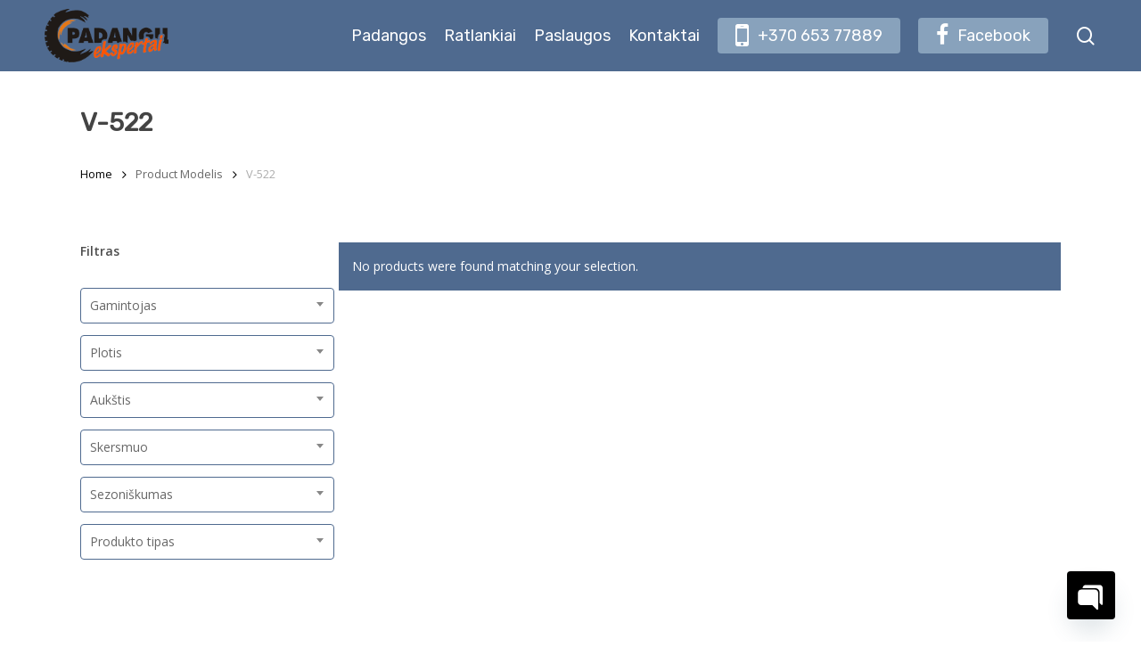

--- FILE ---
content_type: text/html; charset=UTF-8
request_url: https://padanguekspertai.lt/modelis/v-522/
body_size: 32274
content:
<!doctype html>
<html lang="lt-LT" class="no-js">
<head>
	
			<!-- Google Tag Manager -->
			<script>(function(w,d,s,l,i){w[l]=w[l]||[];w[l].push({'gtm.start':
			new Date().getTime(),event:'gtm.js'});var f=d.getElementsByTagName(s)[0],
			j=d.createElement(s),dl=l!='dataLayer'?'&l='+l:'';j.async=true;j.src=
			'https://www.googletagmanager.com/gtm.js?id='+i+dl;f.parentNode.insertBefore(j,f);
			})(window,document,'script','dataLayer','GTM-5JTFMPK');</script>
			<!-- End Google Tag Manager -->
			
			<meta name="facebook-domain-verification" content="ri04rfgjj70kqjob4q7tbemsnnhdr4" />
	
	<meta charset="UTF-8">
	<meta name="viewport" content="width=device-width, initial-scale=1, maximum-scale=1, user-scalable=0" /><meta name='robots' content='index, follow, max-image-preview:large, max-snippet:-1, max-video-preview:-1' />

	<!-- This site is optimized with the Yoast SEO plugin v24.9 - https://yoast.com/wordpress/plugins/seo/ -->
	<title>V-522 Archives - Padangos Ir Ratlankiai</title>
	<link rel="canonical" href="https://padanguekspertai.lt/modelis/v-522/" />
	<meta property="og:locale" content="lt_LT" />
	<meta property="og:type" content="article" />
	<meta property="og:title" content="V-522 Archives - Padangos Ir Ratlankiai" />
	<meta property="og:url" content="https://padanguekspertai.lt/modelis/v-522/" />
	<meta property="og:site_name" content="Padangos Ir Ratlankiai" />
	<meta name="twitter:card" content="summary_large_image" />
	<script type="application/ld+json" class="yoast-schema-graph">{"@context":"https://schema.org","@graph":[{"@type":"CollectionPage","@id":"https://padanguekspertai.lt/modelis/v-522/","url":"https://padanguekspertai.lt/modelis/v-522/","name":"V-522 Archives - Padangos Ir Ratlankiai","isPartOf":{"@id":"https://padanguekspertas.lt/#website"},"breadcrumb":{"@id":"https://padanguekspertai.lt/modelis/v-522/#breadcrumb"},"inLanguage":"lt-LT"},{"@type":"BreadcrumbList","@id":"https://padanguekspertai.lt/modelis/v-522/#breadcrumb","itemListElement":[{"@type":"ListItem","position":1,"name":"Pradžia","item":"https://padanguekspertai.lt/"},{"@type":"ListItem","position":2,"name":"V-522"}]},{"@type":"WebSite","@id":"https://padanguekspertas.lt/#website","url":"https://padanguekspertas.lt/","name":"Padangos Ir Ratlankiai","description":"Padėsime pasirinkti ir įsigyti tinkamiausias padangas ir ratlankius.","potentialAction":[{"@type":"SearchAction","target":{"@type":"EntryPoint","urlTemplate":"https://padanguekspertas.lt/?s={search_term_string}"},"query-input":{"@type":"PropertyValueSpecification","valueRequired":true,"valueName":"search_term_string"}}],"inLanguage":"lt-LT"}]}</script>
	<!-- / Yoast SEO plugin. -->


<link rel='dns-prefetch' href='//fonts.googleapis.com' />
<link rel="alternate" type="application/rss+xml" title="Padangos Ir Ratlankiai &raquo; Įrašų RSS srautas" href="https://padanguekspertai.lt/feed/" />
<link rel="alternate" type="application/rss+xml" title="Padangos Ir Ratlankiai &raquo; Komentarų RSS srautas" href="https://padanguekspertai.lt/comments/feed/" />
<link rel="alternate" type="application/rss+xml" title="Padangos Ir Ratlankiai &raquo; V-522 Modelis srautas" href="https://padanguekspertai.lt/modelis/v-522/feed/" />
<style id='wp-img-auto-sizes-contain-inline-css' type='text/css'>
img:is([sizes=auto i],[sizes^="auto," i]){contain-intrinsic-size:3000px 1500px}
/*# sourceURL=wp-img-auto-sizes-contain-inline-css */
</style>
<style id='wp-emoji-styles-inline-css' type='text/css'>

	img.wp-smiley, img.emoji {
		display: inline !important;
		border: none !important;
		box-shadow: none !important;
		height: 1em !important;
		width: 1em !important;
		margin: 0 0.07em !important;
		vertical-align: -0.1em !important;
		background: none !important;
		padding: 0 !important;
	}
/*# sourceURL=wp-emoji-styles-inline-css */
</style>
<style id='classic-theme-styles-inline-css' type='text/css'>
/*! This file is auto-generated */
.wp-block-button__link{color:#fff;background-color:#32373c;border-radius:9999px;box-shadow:none;text-decoration:none;padding:calc(.667em + 2px) calc(1.333em + 2px);font-size:1.125em}.wp-block-file__button{background:#32373c;color:#fff;text-decoration:none}
/*# sourceURL=/wp-includes/css/classic-themes.min.css */
</style>
<link rel='stylesheet' id='rvstore-social-css' href='https://padanguekspertai.lt/wp-content/plugins/rvstore-social/css/style.css?ver=1.2' type='text/css' media='all' />
<style id='rvstore-social-inline-css' type='text/css'>

  .sharing-default-minimal .rvnski-love.loved,
  body .rvnski-social[data-color-override="override"].fixed > a:before, 
  body .rvnski-social[data-color-override="override"].fixed .rvnski-social-inner a,
  .sharing-default-minimal .rvnski-social[data-color-override="override"] .rvnski-social-inner a:hover {
    background-color: #4f6a8f;
  }
  .rvnski-social.hover .rvnski-love.loved,
  .rvnski-social.hover > .rvnski-love-button a:hover,
  .rvnski-social[data-color-override="override"].hover > div a:hover,
  #single-below-header .rvnski-social[data-color-override="override"].hover > div a:hover,
  .rvnski-social[data-color-override="override"].hover .share-btn:hover,
  .sharing-default-minimal .rvnski-social[data-color-override="override"] .rvnski-social-inner a {
    border-color: #4f6a8f;
  }
  #single-below-header .rvnski-social.hover .rvnski-love.loved i,
  #single-below-header .rvnski-social.hover[data-color-override="override"] a:hover,
  #single-below-header .rvnski-social.hover[data-color-override="override"] a:hover i,
  #single-below-header .rvnski-social.hover .rvnski-love-button a:hover i,
  .rvnski-love:hover i,
  .hover .rvnski-love:hover .total_loves,
  .rvnski-love.loved i,
  .rvnski-social.hover .rvnski-love.loved .total_loves,
  .rvnski-social.hover .share-btn:hover, 
  .rvnski-social[data-color-override="override"].hover .rvnski-social-inner a:hover,
  .rvnski-social[data-color-override="override"].hover > div:hover span,
  .sharing-default-minimal .rvnski-social[data-color-override="override"] .rvnski-social-inner a:not(:hover) i,
  .sharing-default-minimal .rvnski-social[data-color-override="override"] .rvnski-social-inner a:not(:hover) {
    color: #4f6a8f;
  }
/*# sourceURL=rvstore-social-inline-css */
</style>
<link rel='stylesheet' id='woof-css' href='https://padanguekspertai.lt/wp-content/plugins/woocommerce-products-filter/css/front.css?ver=1.3.0' type='text/css' media='all' />
<style id='woof-inline-css' type='text/css'>

.woof_products_top_panel li span, .woof_products_top_panel2 li span{background: url(https://padanguekspertai.lt/wp-content/plugins/woocommerce-products-filter/img/delete.png);background-size: 14px 14px;background-repeat: no-repeat;background-position: right;}
.jQuery-plainOverlay-progress {
                        border-top: 12px solid #001e38 !important;
                    }
.woof_edit_view{
                    display: none;
                }

/*# sourceURL=woof-inline-css */
</style>
<link rel='stylesheet' id='plainoverlay-css' href='https://padanguekspertai.lt/wp-content/plugins/woocommerce-products-filter/css/plainoverlay.css?ver=1.3.0' type='text/css' media='all' />
<link rel='stylesheet' id='select2-css' href='https://padanguekspertai.lt/wp-content/plugins/woocommerce/assets/css/select2.css?ver=8.1.3' type='text/css' media='all' />
<link rel='stylesheet' id='woocommerce-layout-css' href='https://padanguekspertai.lt/wp-content/plugins/woocommerce/assets/css/woocommerce-layout.css?ver=8.1.3' type='text/css' media='all' />
<link rel='stylesheet' id='woocommerce-smallscreen-css' href='https://padanguekspertai.lt/wp-content/plugins/woocommerce/assets/css/woocommerce-smallscreen.css?ver=8.1.3' type='text/css' media='only screen and (max-width: 768px)' />
<link rel='stylesheet' id='woocommerce-general-css' href='https://padanguekspertai.lt/wp-content/plugins/woocommerce/assets/css/woocommerce.css?ver=8.1.3' type='text/css' media='all' />
<style id='woocommerce-inline-inline-css' type='text/css'>
.woocommerce form .form-row .required { visibility: visible; }
/*# sourceURL=woocommerce-inline-inline-css */
</style>
<link rel='stylesheet' id='ywctm-frontend-css' href='https://padanguekspertai.lt/wp-content/plugins/yith-woocommerce-catalog-mode/assets/css/frontend.min.css?ver=2.30.0' type='text/css' media='all' />
<style id='ywctm-frontend-inline-css' type='text/css'>
.widget.woocommerce.widget_shopping_cart{display: none !important}
/*# sourceURL=ywctm-frontend-inline-css */
</style>
<link rel='stylesheet' id='font-awesome-css' href='https://padanguekspertai.lt/wp-content/themes/rvnski/css/font-awesome-legacy.min.css?ver=4.7.1' type='text/css' media='all' />
<style id='font-awesome-inline-css' type='text/css'>
[data-font="FontAwesome"]:before {font-family: 'FontAwesome' !important;content: attr(data-icon) !important;speak: none !important;font-weight: normal !important;font-variant: normal !important;text-transform: none !important;line-height: 1 !important;font-style: normal !important;-webkit-font-smoothing: antialiased !important;-moz-osx-font-smoothing: grayscale !important;}
/*# sourceURL=font-awesome-inline-css */
</style>
<link rel='stylesheet' id='rvstore-grid-system-css' href='https://padanguekspertai.lt/wp-content/themes/rvnski/css/grid-system.css?ver=13.0' type='text/css' media='all' />
<link rel='stylesheet' id='main-styles-css' href='https://padanguekspertai.lt/wp-content/themes/rvnski/css/style.css?ver=13.0' type='text/css' media='all' />
<link rel='stylesheet' id='rvnski_default_font_open_sans-css' href='https://fonts.googleapis.com/css?family=Open+Sans%3A300%2C400%2C600%2C700&#038;subset=latin%2Clatin-ext' type='text/css' media='all' />
<link rel='stylesheet' id='rvnski-blog-auto-masonry-meta-overlaid-spaced-css' href='https://padanguekspertai.lt/wp-content/themes/rvnski/css/blog/auto-masonry-meta-overlaid-spaced.css?ver=13.0' type='text/css' media='all' />
<link rel='stylesheet' id='responsive-css' href='https://padanguekspertai.lt/wp-content/themes/rvnski/css/responsive.css?ver=13.0' type='text/css' media='all' />
<link rel='stylesheet' id='rvnski-product-style-minimal-css' href='https://padanguekspertai.lt/wp-content/themes/rvnski/css/third-party/woocommerce/product-style-minimal.css?ver=13.0' type='text/css' media='all' />
<link rel='stylesheet' id='woocommerce-css' href='https://padanguekspertai.lt/wp-content/themes/rvnski/css/woocommerce.css?ver=13.0' type='text/css' media='all' />
<link rel='stylesheet' id='skin-material-css' href='https://padanguekspertai.lt/wp-content/themes/rvnski/css/skin-material.css?ver=13.0' type='text/css' media='all' />
<link rel='stylesheet' id='rvstore-wp-menu-dynamic-css' href='https://padanguekspertai.lt/wp-content/uploads/rvstore/menu-dynamic.css?ver=70505' type='text/css' media='all' />
<link rel='stylesheet' id='chaty-front-css-css' href='https://padanguekspertai.lt/wp-content/plugins/chaty/css/chaty-front.min.css?ver=3.5.11628693904' type='text/css' media='all' />
<link rel='stylesheet' id='dynamic-css-css' href='https://padanguekspertai.lt/wp-content/themes/rvnski/css/rvstore-dynamic-styles.css?ver=68943' type='text/css' media='all' />
<style id='dynamic-css-inline-css' type='text/css'>
@media only screen and (min-width:1000px){body #ajax-content-wrap.no-scroll{min-height:calc(100vh - 80px);height:calc(100vh - 80px)!important;}}@media only screen and (min-width:1000px){#page-header-wrap.fullscreen-header,#page-header-wrap.fullscreen-header #page-header-bg,html:not(.rvnski-box-roll-loaded) .rvnski-box-roll > #page-header-bg.fullscreen-header,.rvnski_fullscreen_zoom_recent_projects,#rvnski_fullscreen_rows:not(.afterLoaded) > div{height:calc(100vh - 79px);}.wpb_row.vc_row-o-full-height.top-level,.wpb_row.vc_row-o-full-height.top-level > .col.span_12{min-height:calc(100vh - 79px);}html:not(.rvnski-box-roll-loaded) .rvnski-box-roll > #page-header-bg.fullscreen-header{top:80px;}.rvnski-slider-wrap[data-fullscreen="true"]:not(.loaded),.rvnski-slider-wrap[data-fullscreen="true"]:not(.loaded) .swiper-container{height:calc(100vh - 78px)!important;}.admin-bar .rvnski-slider-wrap[data-fullscreen="true"]:not(.loaded),.admin-bar .rvnski-slider-wrap[data-fullscreen="true"]:not(.loaded) .swiper-container{height:calc(100vh - 78px - 32px)!important;}}.post-type-archive-product.woocommerce .container-wrap,.tax-product_cat.woocommerce .container-wrap{background-color:#f6f6f6;}.woocommerce ul.products li.product.material,.woocommerce-page ul.products li.product.material{background-color:#ffffff;}.woocommerce ul.products li.product.minimal .product-wrap,.woocommerce ul.products li.product.minimal .background-color-expand,.woocommerce-page ul.products li.product.minimal .product-wrap,.woocommerce-page ul.products li.product.minimal .background-color-expand{background-color:#ffffff;}@media only screen and (max-width:999px){.vc_row.inner_row.top_padding_tablet_0px{padding-top:0!important;}}@media only screen and (max-width:999px){.vc_row.inner_row.top_padding_tablet_15pct{padding-top:15%!important;}}@media only screen and (max-width:999px){.vc_row.inner_row.bottom_padding_tablet_10pct{padding-bottom:10%!important;}}.wpb_column.border_top_desktop_1px > .vc_column-inner{border-top-width:1px;}.wpb_column.border_color_5e5e5e > .vc_column-inner{border-color:#5e5e5e;}.wpb_column.border_style_solid > .vc_column-inner{border-style:solid;}@media only screen and (max-width:999px){.wpb_row .wpb_column.border_top_tablet_0px > .vc_column-inner{border-top-width:0;}}.wpb_column.border_left_desktop_1px > .vc_column-inner{border-left-width:1px;}.wpb_column.border_color_4a6d88 > .vc_column-inner{border-color:#4a6d88;}@media only screen and (max-width:999px){.wpb_row .wpb_column.border_left_tablet_0px > .vc_column-inner{border-left-width:0;}}@media only screen and (max-width:999px){.wpb_row .wpb_column.border_top_tablet_1px > .vc_column-inner{border-top-width:1px;}}@media only screen and (min-width:1000px){.rvnski-scrolling-text.font_size_11vh .rvnski-scrolling-text-inner *{font-size:11vh;line-height:1.2em;}}@media only screen and (max-width:1000px){.rvnski-scrolling-text.font_size_mobile_8vh .rvnski-scrolling-text-inner *{font-size:8vh;line-height:1.2em;}}@media only screen and (max-width:690px){.wpb_row .wpb_column.border_top_phone_1px > .vc_column-inner{border-top-width:1px;}}@media only screen and (max-width:690px){.wpb_row .wpb_column.border_left_phone_0px > .vc_column-inner{border-left-width:0;}}@media only screen and (max-width:690px){.wpb_row .wpb_column.border_top_phone_0px > .vc_column-inner{border-top-width:0;}}.screen-reader-text,.rvnski-skip-to-content:not(:focus){border:0;clip:rect(1px,1px,1px,1px);clip-path:inset(50%);height:1px;margin:-1px;overflow:hidden;padding:0;position:absolute!important;width:1px;word-wrap:normal!important;}
@media only screen and (max-width: 1000px){
.woocommerce .woocommerce-breadcrumb { display:none!important;
}}

.woocommerce .woocommerce-result-count, .woocommerce-page .woocommerce-result-count {
    display:none!important;
}
.woocommerce div.product .woocommerce-tabs ul.tabs li.active a {
    display:none!important;
}

body.material .rvnski-button.medium, body.material .rvnski-button.medium:not(.see-through):not(.see-through-2):not(.see-through-3)
{background-color:#4f6a8f;}


.woof_container {
    display:inline-block!important;
}

.woof_sid_flat_grey {border-radius:5px; border: solid 2px #4f6a8f!important;}

body[data-fancy-form-rcs="1"] .select2-container--default .select2-selection--single {
    border-color:#4f6a8f!important;
}
/*# sourceURL=dynamic-css-inline-css */
</style>
<link rel='stylesheet' id='redux-google-fonts-rvstore_redux-css' href='https://fonts.googleapis.com/css?family=Rubik&#038;ver=1643358891' type='text/css' media='all' />
<script type="text/javascript" src="https://padanguekspertai.lt/wp-includes/js/dist/hooks.min.js?ver=dd5603f07f9220ed27f1" id="wp-hooks-js"></script>
<script type="text/javascript" id="say-what-js-js-extra">
/* <![CDATA[ */
var say_what_data = {"replacements":{"rvstore|Page Not Found|":"Puslapis nerastas","rvstore|Back Home|":"Gr\u012f\u017eti","rvstore|Next|":"Sekantis","rvstore|Previous|":"Gr\u012f\u0303\u017eti","rvstore|Page|":"Puslapis","wordpress-seo|Page %1$d of %2$d|":"Puslapis %1$d i\u0161 %2$d","woocommerce-products-filter|Filter|":"Filtruoti","woocommerce-products-filter|Reset|":"I\u0161valyti filtrus","woocommerce|summer|":"\u017diemin\u0117s","woof|No results found|":"Rezultat\u0173 nerasta"}};
//# sourceURL=say-what-js-js-extra
/* ]]> */
</script>
<script type="text/javascript" src="https://padanguekspertai.lt/wp-content/plugins/say-what/assets/build/frontend.js?ver=fd31684c45e4d85aeb4e" id="say-what-js-js"></script>
<script type="text/javascript" src="https://padanguekspertai.lt/wp-includes/js/jquery/jquery.min.js?ver=3.7.1" id="jquery-core-js"></script>
<script type="text/javascript" src="https://padanguekspertai.lt/wp-includes/js/jquery/jquery-migrate.min.js?ver=3.4.1" id="jquery-migrate-js"></script>
<script type="text/javascript" src="https://padanguekspertai.lt/wp-content/plugins/woocommerce/assets/js/jquery-blockui/jquery.blockUI.min.js?ver=2.7.0-wc.8.1.3" id="jquery-blockui-js"></script>
<script type="text/javascript" id="wc-add-to-cart-js-extra">
/* <![CDATA[ */
var wc_add_to_cart_params = {"ajax_url":"/wp-admin/admin-ajax.php","wc_ajax_url":"/?wc-ajax=%%endpoint%%","i18n_view_cart":"View cart","cart_url":"https://padanguekspertai.lt/krepselis/","is_cart":"","cart_redirect_after_add":"no"};
//# sourceURL=wc-add-to-cart-js-extra
/* ]]> */
</script>
<script type="text/javascript" src="https://padanguekspertai.lt/wp-content/plugins/woocommerce/assets/js/frontend/add-to-cart.min.js?ver=8.1.3" id="wc-add-to-cart-js"></script>
<script type="text/javascript" src="https://padanguekspertai.lt/wp-content/plugins/js_composer_rvstore/assets/js/vendors/woocommerce-add-to-cart.js?ver=6.6.0" id="vc_woocommerce-add-to-cart-js-js"></script>
<link rel="https://api.w.org/" href="https://padanguekspertai.lt/wp-json/" /><link rel="EditURI" type="application/rsd+xml" title="RSD" href="https://padanguekspertai.lt/xmlrpc.php?rsd" />
<meta name="generator" content="WordPress 6.9" />
<meta name="generator" content="WooCommerce 8.1.3" />
<script type="text/javascript"> var root = document.getElementsByTagName( "html" )[0]; root.setAttribute( "class", "js" ); </script><!-- Global site tag (gtag.js) - Google Analytics -->
<script async src="https://www.googletagmanager.com/gtag/js?id=UA-209160775-1"></script>
<script>
  window.dataLayer = window.dataLayer || [];
  function gtag(){dataLayer.push(arguments);}
  gtag('js', new Date());

  gtag('config', 'UA-209160775-1');
</script>
	<noscript><style>.woocommerce-product-gallery{ opacity: 1 !important; }</style></noscript>
	<meta name="generator" content="Powered by WPBakery Page Builder - drag and drop page builder for WordPress."/>
<link rel="icon" href="https://padanguekspertai.lt/wp-content/uploads/2021/09/cropped-padangu-fav-32x32.png" sizes="32x32" />
<link rel="icon" href="https://padanguekspertai.lt/wp-content/uploads/2021/09/cropped-padangu-fav-192x192.png" sizes="192x192" />
<link rel="apple-touch-icon" href="https://padanguekspertai.lt/wp-content/uploads/2021/09/cropped-padangu-fav-180x180.png" />
<meta name="msapplication-TileImage" content="https://padanguekspertai.lt/wp-content/uploads/2021/09/cropped-padangu-fav-270x270.png" />
<noscript><style> .wpb_animate_when_almost_visible { opacity: 1; }</style></noscript><style id='global-styles-inline-css' type='text/css'>
:root{--wp--preset--aspect-ratio--square: 1;--wp--preset--aspect-ratio--4-3: 4/3;--wp--preset--aspect-ratio--3-4: 3/4;--wp--preset--aspect-ratio--3-2: 3/2;--wp--preset--aspect-ratio--2-3: 2/3;--wp--preset--aspect-ratio--16-9: 16/9;--wp--preset--aspect-ratio--9-16: 9/16;--wp--preset--color--black: #000000;--wp--preset--color--cyan-bluish-gray: #abb8c3;--wp--preset--color--white: #ffffff;--wp--preset--color--pale-pink: #f78da7;--wp--preset--color--vivid-red: #cf2e2e;--wp--preset--color--luminous-vivid-orange: #ff6900;--wp--preset--color--luminous-vivid-amber: #fcb900;--wp--preset--color--light-green-cyan: #7bdcb5;--wp--preset--color--vivid-green-cyan: #00d084;--wp--preset--color--pale-cyan-blue: #8ed1fc;--wp--preset--color--vivid-cyan-blue: #0693e3;--wp--preset--color--vivid-purple: #9b51e0;--wp--preset--gradient--vivid-cyan-blue-to-vivid-purple: linear-gradient(135deg,rgb(6,147,227) 0%,rgb(155,81,224) 100%);--wp--preset--gradient--light-green-cyan-to-vivid-green-cyan: linear-gradient(135deg,rgb(122,220,180) 0%,rgb(0,208,130) 100%);--wp--preset--gradient--luminous-vivid-amber-to-luminous-vivid-orange: linear-gradient(135deg,rgb(252,185,0) 0%,rgb(255,105,0) 100%);--wp--preset--gradient--luminous-vivid-orange-to-vivid-red: linear-gradient(135deg,rgb(255,105,0) 0%,rgb(207,46,46) 100%);--wp--preset--gradient--very-light-gray-to-cyan-bluish-gray: linear-gradient(135deg,rgb(238,238,238) 0%,rgb(169,184,195) 100%);--wp--preset--gradient--cool-to-warm-spectrum: linear-gradient(135deg,rgb(74,234,220) 0%,rgb(151,120,209) 20%,rgb(207,42,186) 40%,rgb(238,44,130) 60%,rgb(251,105,98) 80%,rgb(254,248,76) 100%);--wp--preset--gradient--blush-light-purple: linear-gradient(135deg,rgb(255,206,236) 0%,rgb(152,150,240) 100%);--wp--preset--gradient--blush-bordeaux: linear-gradient(135deg,rgb(254,205,165) 0%,rgb(254,45,45) 50%,rgb(107,0,62) 100%);--wp--preset--gradient--luminous-dusk: linear-gradient(135deg,rgb(255,203,112) 0%,rgb(199,81,192) 50%,rgb(65,88,208) 100%);--wp--preset--gradient--pale-ocean: linear-gradient(135deg,rgb(255,245,203) 0%,rgb(182,227,212) 50%,rgb(51,167,181) 100%);--wp--preset--gradient--electric-grass: linear-gradient(135deg,rgb(202,248,128) 0%,rgb(113,206,126) 100%);--wp--preset--gradient--midnight: linear-gradient(135deg,rgb(2,3,129) 0%,rgb(40,116,252) 100%);--wp--preset--font-size--small: 13px;--wp--preset--font-size--medium: 20px;--wp--preset--font-size--large: 36px;--wp--preset--font-size--x-large: 42px;--wp--preset--spacing--20: 0.44rem;--wp--preset--spacing--30: 0.67rem;--wp--preset--spacing--40: 1rem;--wp--preset--spacing--50: 1.5rem;--wp--preset--spacing--60: 2.25rem;--wp--preset--spacing--70: 3.38rem;--wp--preset--spacing--80: 5.06rem;--wp--preset--shadow--natural: 6px 6px 9px rgba(0, 0, 0, 0.2);--wp--preset--shadow--deep: 12px 12px 50px rgba(0, 0, 0, 0.4);--wp--preset--shadow--sharp: 6px 6px 0px rgba(0, 0, 0, 0.2);--wp--preset--shadow--outlined: 6px 6px 0px -3px rgb(255, 255, 255), 6px 6px rgb(0, 0, 0);--wp--preset--shadow--crisp: 6px 6px 0px rgb(0, 0, 0);}:where(.is-layout-flex){gap: 0.5em;}:where(.is-layout-grid){gap: 0.5em;}body .is-layout-flex{display: flex;}.is-layout-flex{flex-wrap: wrap;align-items: center;}.is-layout-flex > :is(*, div){margin: 0;}body .is-layout-grid{display: grid;}.is-layout-grid > :is(*, div){margin: 0;}:where(.wp-block-columns.is-layout-flex){gap: 2em;}:where(.wp-block-columns.is-layout-grid){gap: 2em;}:where(.wp-block-post-template.is-layout-flex){gap: 1.25em;}:where(.wp-block-post-template.is-layout-grid){gap: 1.25em;}.has-black-color{color: var(--wp--preset--color--black) !important;}.has-cyan-bluish-gray-color{color: var(--wp--preset--color--cyan-bluish-gray) !important;}.has-white-color{color: var(--wp--preset--color--white) !important;}.has-pale-pink-color{color: var(--wp--preset--color--pale-pink) !important;}.has-vivid-red-color{color: var(--wp--preset--color--vivid-red) !important;}.has-luminous-vivid-orange-color{color: var(--wp--preset--color--luminous-vivid-orange) !important;}.has-luminous-vivid-amber-color{color: var(--wp--preset--color--luminous-vivid-amber) !important;}.has-light-green-cyan-color{color: var(--wp--preset--color--light-green-cyan) !important;}.has-vivid-green-cyan-color{color: var(--wp--preset--color--vivid-green-cyan) !important;}.has-pale-cyan-blue-color{color: var(--wp--preset--color--pale-cyan-blue) !important;}.has-vivid-cyan-blue-color{color: var(--wp--preset--color--vivid-cyan-blue) !important;}.has-vivid-purple-color{color: var(--wp--preset--color--vivid-purple) !important;}.has-black-background-color{background-color: var(--wp--preset--color--black) !important;}.has-cyan-bluish-gray-background-color{background-color: var(--wp--preset--color--cyan-bluish-gray) !important;}.has-white-background-color{background-color: var(--wp--preset--color--white) !important;}.has-pale-pink-background-color{background-color: var(--wp--preset--color--pale-pink) !important;}.has-vivid-red-background-color{background-color: var(--wp--preset--color--vivid-red) !important;}.has-luminous-vivid-orange-background-color{background-color: var(--wp--preset--color--luminous-vivid-orange) !important;}.has-luminous-vivid-amber-background-color{background-color: var(--wp--preset--color--luminous-vivid-amber) !important;}.has-light-green-cyan-background-color{background-color: var(--wp--preset--color--light-green-cyan) !important;}.has-vivid-green-cyan-background-color{background-color: var(--wp--preset--color--vivid-green-cyan) !important;}.has-pale-cyan-blue-background-color{background-color: var(--wp--preset--color--pale-cyan-blue) !important;}.has-vivid-cyan-blue-background-color{background-color: var(--wp--preset--color--vivid-cyan-blue) !important;}.has-vivid-purple-background-color{background-color: var(--wp--preset--color--vivid-purple) !important;}.has-black-border-color{border-color: var(--wp--preset--color--black) !important;}.has-cyan-bluish-gray-border-color{border-color: var(--wp--preset--color--cyan-bluish-gray) !important;}.has-white-border-color{border-color: var(--wp--preset--color--white) !important;}.has-pale-pink-border-color{border-color: var(--wp--preset--color--pale-pink) !important;}.has-vivid-red-border-color{border-color: var(--wp--preset--color--vivid-red) !important;}.has-luminous-vivid-orange-border-color{border-color: var(--wp--preset--color--luminous-vivid-orange) !important;}.has-luminous-vivid-amber-border-color{border-color: var(--wp--preset--color--luminous-vivid-amber) !important;}.has-light-green-cyan-border-color{border-color: var(--wp--preset--color--light-green-cyan) !important;}.has-vivid-green-cyan-border-color{border-color: var(--wp--preset--color--vivid-green-cyan) !important;}.has-pale-cyan-blue-border-color{border-color: var(--wp--preset--color--pale-cyan-blue) !important;}.has-vivid-cyan-blue-border-color{border-color: var(--wp--preset--color--vivid-cyan-blue) !important;}.has-vivid-purple-border-color{border-color: var(--wp--preset--color--vivid-purple) !important;}.has-vivid-cyan-blue-to-vivid-purple-gradient-background{background: var(--wp--preset--gradient--vivid-cyan-blue-to-vivid-purple) !important;}.has-light-green-cyan-to-vivid-green-cyan-gradient-background{background: var(--wp--preset--gradient--light-green-cyan-to-vivid-green-cyan) !important;}.has-luminous-vivid-amber-to-luminous-vivid-orange-gradient-background{background: var(--wp--preset--gradient--luminous-vivid-amber-to-luminous-vivid-orange) !important;}.has-luminous-vivid-orange-to-vivid-red-gradient-background{background: var(--wp--preset--gradient--luminous-vivid-orange-to-vivid-red) !important;}.has-very-light-gray-to-cyan-bluish-gray-gradient-background{background: var(--wp--preset--gradient--very-light-gray-to-cyan-bluish-gray) !important;}.has-cool-to-warm-spectrum-gradient-background{background: var(--wp--preset--gradient--cool-to-warm-spectrum) !important;}.has-blush-light-purple-gradient-background{background: var(--wp--preset--gradient--blush-light-purple) !important;}.has-blush-bordeaux-gradient-background{background: var(--wp--preset--gradient--blush-bordeaux) !important;}.has-luminous-dusk-gradient-background{background: var(--wp--preset--gradient--luminous-dusk) !important;}.has-pale-ocean-gradient-background{background: var(--wp--preset--gradient--pale-ocean) !important;}.has-electric-grass-gradient-background{background: var(--wp--preset--gradient--electric-grass) !important;}.has-midnight-gradient-background{background: var(--wp--preset--gradient--midnight) !important;}.has-small-font-size{font-size: var(--wp--preset--font-size--small) !important;}.has-medium-font-size{font-size: var(--wp--preset--font-size--medium) !important;}.has-large-font-size{font-size: var(--wp--preset--font-size--large) !important;}.has-x-large-font-size{font-size: var(--wp--preset--font-size--x-large) !important;}
/*# sourceURL=global-styles-inline-css */
</style>
<link rel='stylesheet' id='js_composer_front-css' href='https://padanguekspertai.lt/wp-content/plugins/js_composer_rvstore/assets/css/js_composer.min.css?ver=6.6.0' type='text/css' media='all' />
<link rel='stylesheet' id='rvnski-element-scrolling-text-css' href='https://padanguekspertai.lt/wp-content/themes/rvnski/css/elements/element-scrolling-text.css?ver=13.0' type='text/css' media='all' />
<link rel='stylesheet' id='rvnski-woocommerce-non-critical-css' href='https://padanguekspertai.lt/wp-content/themes/rvnski/css/third-party/woocommerce/woocommerce-non-critical.css?ver=13.0' type='text/css' media='all' />
<link rel='stylesheet' id='fancyBox-css' href='https://padanguekspertai.lt/wp-content/themes/rvnski/css/plugins/jquery.fancybox.css?ver=3.3.1' type='text/css' media='all' />
<link rel='stylesheet' id='rvnski-ocm-core-css' href='https://padanguekspertai.lt/wp-content/themes/rvnski/css/off-canvas/core.css?ver=13.0' type='text/css' media='all' />
<link rel='stylesheet' id='rvnski-ocm-fullscreen-split-css' href='https://padanguekspertai.lt/wp-content/themes/rvnski/css/off-canvas/fullscreen-split.css?ver=13.0' type='text/css' media='all' />
</head><style>
	.woof_container_pa_skyliu-sk-ats-tarp-skyliu, .woof_container_pa_isnesimas, .woof_container_pa_ratlankio-dydis {
		display:none !important;
	}
</style>
<body class="archive tax-pa_modelis term-v-522 term-6334 wp-theme-rvnski theme-rvnski woocommerce woocommerce-page woocommerce-no-js material wpb-js-composer js-comp-ver-6.6.0 vc_responsive" data-footer-reveal="false" data-footer-reveal-shadow="none" data-header-format="default" data-body-border="off" data-boxed-style="" data-header-breakpoint="1000" data-dropdown-style="minimal" data-cae="easeOutCubic" data-cad="750" data-megamenu-width="contained" data-aie="none" data-ls="fancybox" data-apte="standard" data-hhun="0" data-fancy-form-rcs="1" data-form-style="default" data-form-submit="regular" data-is="minimal" data-button-style="slightly_rounded_shadow" data-user-account-button="false" data-flex-cols="true" data-col-gap="default" data-header-inherit-rc="false" data-header-search="true" data-animated-anchors="true" data-ajax-transitions="false" data-full-width-header="true" data-slide-out-widget-area="true" data-slide-out-widget-area-style="fullscreen-split" data-user-set-ocm="off" data-loading-animation="none" data-bg-header="false" data-responsive="1" data-ext-responsive="true" data-ext-padding="90" data-header-resize="1" data-header-color="custom" data-transparent-header="false" data-cart="false" data-remove-m-parallax="" data-remove-m-video-bgs="" data-m-animate="0" data-force-header-trans-color="light" data-smooth-scrolling="0" data-permanent-transparent="false" >
	
	<script type="text/javascript">
	 (function(window, document) {

		 if(navigator.userAgent.match(/(Android|iPod|iPhone|iPad|BlackBerry|IEMobile|Opera Mini)/)) {
			 document.body.className += " using-mobile-browser ";
		 }

		 if( !("ontouchstart" in window) ) {

			 var body = document.querySelector("body");
			 var winW = window.innerWidth;
			 var bodyW = body.clientWidth;

			 if (winW > bodyW + 4) {
				 body.setAttribute("style", "--scroll-bar-w: " + (winW - bodyW - 4) + "px");
			 } else {
				 body.setAttribute("style", "--scroll-bar-w: 0px");
			 }
		 }

	 })(window, document);
   </script><a href="#ajax-content-wrap" class="rvnski-skip-to-content">Skip to main content</a><div class="ocm-effect-wrap"><div class="ocm-effect-wrap-inner">	
	<div id="header-space"  data-header-mobile-fixed='1'></div> 
	
		
	
				<!-- Google Tag Manager (noscript) -->
				<noscript><iframe src="https://www.googletagmanager.com/ns.html?id=GTM-5JTFMPK"
				height="0" width="0" style="display:none;visibility:hidden"></iframe></noscript>
				<!-- End Google Tag Manager (noscript) -->
	
	
	<div id="header-outer" data-has-menu="true" data-has-buttons="yes" data-header-button_style="default" data-using-pr-menu="false" data-mobile-fixed="1" data-ptnm="false" data-lhe="default" data-user-set-bg="#4f6a8f" data-format="default" data-permanent-transparent="false" data-megamenu-rt="0" data-remove-fixed="0" data-header-resize="1" data-cart="false" data-transparency-option="0" data-box-shadow="large" data-shrink-num="20" data-using-secondary="0" data-using-logo="1" data-logo-height="60" data-m-logo-height="24" data-padding="10" data-full-width="true" data-condense="false" >
		
<div id="search-outer" class="rvnski">
	<div id="search">
		<div class="container">
			 <div id="search-box">
				 <div class="inner-wrap">
					 <div class="col span_12">
						  <form role="search" action="https://padanguekspertai.lt/" method="GET">
														 <input type="text" name="s" id="s" value="" aria-label="Search" placeholder="Paieška" />
							 
						
												</form>
					</div><!--/span_12-->
				</div><!--/inner-wrap-->
			 </div><!--/search-box-->
			 <div id="close"><a href="#"><span class="screen-reader-text">Close Search</span>
				<span class="close-wrap"> <span class="close-line close-line1"></span> <span class="close-line close-line2"></span> </span>				 </a></div>
		 </div><!--/container-->
	</div><!--/search-->
</div><!--/search-outer-->

<header id="top">
	<div class="container">
		<div class="row">
			<div class="col span_3">
								<a id="logo" href="https://padanguekspertai.lt" data-supplied-ml-starting-dark="false" data-supplied-ml-starting="false" data-supplied-ml="false" >
					<img class="stnd skip-lazy default-logo dark-version" width="761" height="328" alt="Padangos Ir Ratlankiai" src="https://padanguekspertai.lt/wp-content/uploads/2022/01/271651919_475214550888315_5611880580316654827_n-removebg-preview.png" srcset="https://padanguekspertai.lt/wp-content/uploads/2022/01/271651919_475214550888315_5611880580316654827_n-removebg-preview.png 1x, https://padanguekspertai.lt/wp-content/uploads/2022/01/271651919_475214550888315_5611880580316654827_n-removebg-preview.png 2x" />				</a>
							</div><!--/span_3-->

			<div class="col span_9 col_last">
									<a class="mobile-search" href="#searchbox"><span class="rvnski-icon icon-rvstore-search" aria-hidden="true"></span><span class="screen-reader-text">search</span></a>
																		<div class="slide-out-widget-area-toggle mobile-icon fullscreen-split" data-custom-color="false" data-icon-animation="simple-transform">
						<div> <a href="#sidewidgetarea" aria-label="Navigation Menu" aria-expanded="false" class="closed">
							<span class="screen-reader-text">Menu</span><span aria-hidden="true"> <i class="lines-button x2"> <i class="lines"></i> </i> </span>
						</a></div>
					</div>
				
									<nav>
													<ul class="sf-menu">
								<li id="menu-item-110769" class="menu-item menu-item-type-taxonomy menu-item-object-product_cat rvnski-regular-menu-item menu-item-110769"><a href="https://padanguekspertai.lt/produkto-kategorija/padangos/"><span class="menu-title-text">Padangos</span></a></li>
<li id="menu-item-88086" class="menu-item menu-item-type-taxonomy menu-item-object-product_cat rvnski-regular-menu-item menu-item-88086"><a href="https://padanguekspertai.lt/produkto-kategorija/ratlankiai/"><span class="menu-title-text">Ratlankiai</span></a></li>
<li id="menu-item-1062" class="menu-item menu-item-type-post_type menu-item-object-page rvnski-regular-menu-item menu-item-1062"><a href="https://padanguekspertai.lt/paslaugos/"><span class="menu-title-text">Paslaugos</span></a></li>
<li id="menu-item-1061" class="menu-item menu-item-type-post_type menu-item-object-page rvnski-regular-menu-item menu-item-1061"><a href="https://padanguekspertai.lt/kontaktai/"><span class="menu-title-text">Kontaktai</span></a></li>
<li id="menu-item-1068" class="menu-item menu-item-type-custom menu-item-object-custom button_solid_color_2 menu-item-has-icon menu-item-1068"><a href="tel:+37065377889"><i class="rvnski-menu-icon fa fa-mobile-phone"></i><span class="menu-title-text">+370 653 77889</span></a></li>
<li id="menu-item-1223" class="menu-item menu-item-type-custom menu-item-object-custom button_solid_color_2 menu-item-has-icon menu-item-1223"><a target="_blank" href="https://www.facebook.com/PadanguEkspertai/"><i class="rvnski-menu-icon fa fa-facebook"></i><span class="menu-title-text">Facebook</span></a></li>
							</ul>
													<ul class="buttons sf-menu" data-user-set-ocm="off">

								<li id="search-btn"><div><a href="#searchbox"><span class="icon-rvstore-search" aria-hidden="true"></span><span class="screen-reader-text">search</span></a></div> </li>
							</ul>
						
					</nav>

					
				</div><!--/span_9-->

				
			</div><!--/row-->
					</div><!--/container-->
	</header>		
	</div>
		<div id="ajax-content-wrap">
<div class="container-wrap" data-midnight="dark"><div class="container main-content"><div class="rvnski-shop-header"><h1 class="page-title">V-522</h1><nav class="woocommerce-breadcrumb" itemprop="breadcrumb"><span><a href="https://padanguekspertai.lt">Home</a></span> <i class="fa fa-angle-right"></i> <span>Product Modelis</span> <i class="fa fa-angle-right"></i> <span>V-522</span></nav></div><div class="row"><div id="sidebar" class="col span_3 col"><div class="inner"><div id="woof_widget-4" class="widget WOOF_Widget">        <div class="widget widget-woof">
            <h4>Filtras</h4>

            
            




            <div class="woof woof_sid woof_sid_widget " data-sid="widget" data-shortcode="woof sid=&#039;widget&#039; mobile_mode=&#039;0&#039; autosubmit=&#039;1&#039; start_filtering_btn=&#039;0&#039; price_filter=&#039;0&#039; redirect=&#039;&#039; ajax_redraw=&#039;0&#039; btn_position=&#039;b&#039; dynamic_recount=&#039;1&#039; " data-redirect="" data-autosubmit="1" data-ajax-redraw="0">
                                
                <!--- here is possible to drop html code which is never redraws by AJAX ---->
                
                <div class="woof_redraw_zone" data-woof-ver="1.3.0">
                                        
                                                    <div data-css-class="woof_container_pa_gamintojas" class="woof_container woof_container_select woof_container_pa_gamintojas woof_container_0 woof_container_gamintojas">
            <div class="woof_container_overlay_item"></div>
            <div class="woof_container_inner woof_container_inner_gamintojas">
                                        <div class="woof_block_html_items">
                            <label class="woof_wcga_label_hide"  for="woof_tax_select_pa_gamintojas">Gamintojas</label>
<select id='woof_tax_select_pa_gamintojas' class="woof_select woof_select_pa_gamintojas" name="pa_gamintojas">
    <option value="0">Gamintojas</option>
                                        <option  value="accelera" >Accelera </option>
                                            <option  value="achilles" >Achilles </option>
                                            <option  value="aez" >AEZ </option>
                                            <option  value="alcar-hybridrad" >ALCAR HYBRIDRAD </option>
                                            <option  value="alceed" >Alceed </option>
                                            <option  value="altenzo" >Altenzo </option>
                                            <option  value="alutec" >ALUTEC </option>
                                            <option  value="america" >America </option>
                                            <option  value="american-racing" >AMERICAN RACING </option>
                                            <option  value="annaite" >Annaite </option>
                                            <option  value="antares" >Antares </option>
                                            <option  value="anteo" >ANTEO </option>
                                            <option  value="antera" >ANTERA </option>
                                            <option  value="aosen" >Aosen </option>
                                            <option  value="aplus" >Aplus </option>
                                            <option  value="apollo" >APOLLO </option>
                                            <option  value="aptany" >Aptany </option>
                                            <option  value="ardent" >Ardent </option>
                                            <option  value="arivo" >ARIVO </option>
                                            <option  value="artum" >Artum </option>
                                            <option  value="atlas" >Atlas </option>
                                            <option  value="ats" >ATS </option>
                                            <option  value="atturo" >ATTURO </option>
                                            <option  value="austone" >Austone </option>
                                            <option  value="autogreen" >Autogreen </option>
                                            <option  value="autogrip" >Autogrip </option>
                                            <option  value="avon" >Avon </option>
                                            <option  value="avus" >AVUS </option>
                                            <option  value="barum" >Barum </option>
                                            <option  value="bbs" >BBS </option>
                                            <option  value="bestrich" >Bestrich </option>
                                            <option  value="bf-goodrich" >BF GOODRICH </option>
                                            <option  value="bfgoodrich" >BFGoodrich </option>
                                            <option  value="bison" >Bison </option>
                                            <option  value="black-rhino" >BLACK RHINO </option>
                                            <option  value="blacklion" >BLACKLION </option>
                                            <option  value="borbet" >BORBET </option>
                                            <option  value="boto" >Boto </option>
                                            <option  value="braid" >BRAID </option>
                                            <option  value="breyton" >BREYTON </option>
                                            <option  value="bridgestone" >BRIDGESTONE </option>
                                            <option  value="brock" >BROCK </option>
                                            <option  value="cachland" >Cachland </option>
                                            <option  value="carwel" >CARWEL </option>
                                            <option  value="charmhoo" >Charmhoo </option>
                                            <option  value="cheng-shin" >CHENG SHIN </option>
                                            <option  value="cheng-shin-by-maxxis" >CHENG SHIN (BY MAXXIS) </option>
                                            <option  value="cms" >CMS </option>
                                            <option  value="comforser" >Comforser </option>
                                            <option  value="concaver" >CONCAVER </option>
                                            <option  value="condor" >Condor </option>
                                            <option  value="constancy" >Constancy </option>
                                            <option  value="continental" >Continental </option>
                                            <option  value="cooper" >Cooper </option>
                                            <option  value="cratos" >Cratos </option>
                                            <option  value="crossleader" >Crossleader </option>
                                            <option  value="cst" >CST </option>
                                            <option  value="dailyway" >Dailyway </option>
                                            <option  value="dayton" >Dayton </option>
                                            <option  value="debica" >Debica </option>
                                            <option  value="delinte" >Delinte </option>
                                            <option  value="dezent" >DEZENT </option>
                                            <option  value="diamond-back" >DIAMOND BACK </option>
                                            <option  value="diewe" >DIEWE </option>
                                            <option  value="diplomat" >DIPLOMAT </option>
                                            <option  value="dotz" >DOTZ </option>
                                            <option  value="dotz-4x4" >DOTZ 4X4 </option>
                                            <option  value="doublestar" >DOUBLESTAR </option>
                                            <option  value="dunlop" >DUNLOP </option>
                                            <option  value="duraturn" >Duraturn </option>
                                            <option  value="dynamo" >DYNAMO </option>
                                            <option  value="ecovision" >Ecovision </option>
                                            <option  value="effiplus" >Effiplus </option>
                                            <option  value="ep-tyre" >EP Tyre </option>
                                            <option  value="esa-tecar" >Esa Tecar </option>
                                            <option  value="eternity" >ETERNITY </option>
                                            <option  value="eurotyre" >Eurotyre </option>
                                            <option  value="evermax" >Evermax </option>
                                            <option  value="falken" >Falken </option>
                                            <option  value="farroad" >Farroad </option>
                                            <option  value="federal" >FEDERAL </option>
                                            <option  value="firemax" >FIREMAX </option>
                                            <option  value="firestone" >Firestone </option>
                                            <option  value="fondmetal" >FONDMETAL </option>
                                            <option  value="fondmetal-other" >FONDMETAL OTHER </option>
                                            <option  value="fortuna" >Fortuna </option>
                                            <option  value="fuel" >FUEL </option>
                                            <option  value="fulda" >Fulda </option>
                                            <option  value="fullrun" >FULLRUN </option>
                                            <option  value="general" >Pagrindinės </option>
                                            <option  value="gepormax" >Gepormax </option>
                                            <option  value="gg" >GG </option>
                                            <option  value="ginell" >Ginell </option>
                                            <option  value="gislaved" >Gislaved </option>
                                            <option  value="giti" >GITI </option>
                                            <option  value="gmp" >GMP </option>
                                            <option  value="goform" >Goform </option>
                                            <option  value="goodride" >GOODRIDE </option>
                                            <option  value="goodyear" >GOODYEAR </option>
                                            <option  value="greenmax" >GREENMAX </option>
                                            <option  value="greentrac" >Greentrac </option>
                                            <option  value="gremax" >Gremax </option>
                                            <option  value="grenlander" >Grenlander </option>
                                            <option  value="gripmax" >GRIPMAX </option>
                                            <option  value="gt-radial" >GT Radial </option>
                                            <option  value="habilead" >Habilead </option>
                                            <option  value="haida" >Haida </option>
                                            <option  value="hankook" >HANKOOK </option>
                                            <option  value="headway" >HEADWAY </option>
                                            <option  value="hemisphere" >Hemisphere </option>
                                            <option  value="hercules" >Hercules </option>
                                            <option  value="hifly" >Hifly </option>
                                            <option  value="hilo" >Hilo </option>
                                            <option  value="horizon" >Horizon </option>
                                            <option  value="ilink" >Ilink </option>
                                            <option  value="imperial" >Imperial </option>
                                            <option  value="insa-turbo" >INSA TURBO </option>
                                            <option  value="invovic" >Invovic </option>
                                            <option  value="jack-wheeler" >JACK WHEELER </option>
                                            <option  value="jinyu" >Jinyu </option>
                                            <option  value="joyroad" >JOYROAD </option>
                                            <option  value="kama" >Kama </option>
                                            <option  value="kapsen" >Kapsen </option>
                                            <option  value="kelly" >Kelly </option>
                                            <option  value="kenda" >Kenda </option>
                                            <option  value="keskin-tuning" >KESKIN TUNING </option>
                                            <option  value="keter" >Keter </option>
                                            <option  value="kfz" >KFZ </option>
                                            <option  value="kik" >KIK </option>
                                            <option  value="kinforest" >KINFOREST </option>
                                            <option  value="kleber" >Kleber </option>
                                            <option  value="kmc" >KMC </option>
                                            <option  value="kormoran" >Kormoran </option>
                                            <option  value="kpatos" >Kpatos </option>
                                            <option  value="kumho" >Kumho </option>
                                            <option  value="kustone" >Kustone </option>
                                            <option  value="landsail" >Landsail </option>
                                            <option  value="lanvigator" >Lanvigator </option>
                                            <option  value="lassa" >LASSA </option>
                                            <option  value="laufenn" >LAUFENN </option>
                                            <option  value="leao" >Leao </option>
                                            <option  value="linglong" >Linglong </option>
                                            <option  value="mak" >MAK </option>
                                            <option  value="malatesta" >MALATESTA </option>
                                            <option  value="mam" >MAM </option>
                                            <option  value="marangoni" >Marangoni </option>
                                            <option  value="mark-ma" >Mark Ma </option>
                                            <option  value="marshal" >Marshal </option>
                                            <option  value="mastercraft" >Mastercraft </option>
                                            <option  value="matador" >Matador </option>
                                            <option  value="matrix" >MATRIX </option>
                                            <option  value="maxtrek" >Maxtrek </option>
                                            <option  value="maxxis" >MAXXIS </option>
                                            <option  value="mazzini" >Mazzini </option>
                                            <option  value="michelin" >MICHELIN </option>
                                            <option  value="milemore" >Milemore </option>
                                            <option  value="minerva" >Minerva </option>
                                            <option  value="minnell" >Minnell </option>
                                            <option  value="mirage" >Mirage </option>
                                            <option  value="momo" >MOMO </option>
                                            <option  value="motrio" >Motrio </option>
                                            <option  value="mrf" >MRF </option>
                                            <option  value="msw" >MSW </option>
                                            <option  value="multirac" >Multirac </option>
                                            <option  value="mw" >MW </option>
                                            <option  value="nankang" >NANKANG </option>
                                            <option  value="nano" >NANO </option>
                                            <option  value="neolin" >Neolin </option>
                                            <option  value="nexen" >NEXEN </option>
                                            <option  value="niche" >NICHE </option>
                                            <option  value="nokian" >Nokian </option>
                                            <option  value="norrsken" >NORRSKEN </option>
                                            <option  value="npk" >NPK </option>
                                            <option  value="oe" >OE </option>
                                            <option  value="onyx" >ONYX </option>
                                            <option  value="opals" >Opals </option>
                                            <option  value="ovation" >Ovation </option>
                                            <option  value="oz-racing" >OZ RACING </option>
                                            <option  value="petlas" >Petlas </option>
                                            <option  value="pirelli" >Pirelli </option>
                                            <option  value="point-s" >Point S </option>
                                            <option  value="powertrac" >Powertrac </option>
                                            <option  value="premiorri" >Premiorri </option>
                                            <option  value="provato" >Provato </option>
                                            <option  value="radar" >Radar </option>
                                            <option  value="rc-design" >RC DESIGN </option>
                                            <option  value="reds" >REDS </option>
                                            <option  value="rial" >RIAL </option>
                                            <option  value="riken" >Riken </option>
                                            <option  value="riken-kormoran" >Riken (Kormoran) </option>
                                            <option  value="road-rider" >ROAD RIDER </option>
                                            <option  value="roadcruza" >ROADCRUZA </option>
                                            <option  value="roadmarch" >ROADMARCH </option>
                                            <option  value="roadstone" >Roadstone </option>
                                            <option  value="rosava" >Rosava </option>
                                            <option  value="rotalla" >Rotalla </option>
                                            <option  value="rotiform" >ROTIFORM </option>
                                            <option  value="routeway" >ROUTEWAY </option>
                                            <option  value="rovelo" >ROVELO </option>
                                            <option  value="ruuud" >RUUUD </option>
                                            <option  value="rydanz" >Rydanz </option>
                                            <option  value="saetta" >Saetta </option>
                                            <option  value="sailun" >SAILUN </option>
                                            <option  value="sava" >Sava </option>
                                            <option  value="seiberling" >Seiberling </option>
                                            <option  value="silverstone" >Silverstone </option>
                                            <option  value="sime-tyres" >Sime Tyres </option>
                                            <option  value="sparco" >SPARCO </option>
                                            <option  value="sportiva" >Sportiva </option>
                                            <option  value="srw" >SRW </option>
                                            <option  value="star-performer" >Star Performer </option>
                                            <option  value="starfire" >Starfire </option>
                                            <option  value="starmaxx" >Starmaxx </option>
                                            <option  value="sumitomo" >Sumitomo </option>
                                            <option  value="sunfull" >Sunfull </option>
                                            <option  value="sunny" >Sunny </option>
                                            <option  value="sunwide" >Sunwide </option>
                                            <option  value="superia" >Superia </option>
                                            <option  value="taurus" >Taurus </option>
                                            <option  value="taurus-kormoran" >Taurus (Kormoran) </option>
                                            <option  value="tekpro" >Tekpro </option>
                                            <option  value="three-a" >Three-A </option>
                                            <option  value="tigar" >Tigar </option>
                                            <option  value="torque" >Torque </option>
                                            <option  value="tourador" >TOURADOR </option>
                                            <option  value="toyo" >TOYO </option>
                                            <option  value="tracmax" >TRACMAX </option>
                                            <option  value="trazano" >Trazano </option>
                                            <option  value="trebl" >TREBL </option>
                                            <option  value="tri-ace" >Tri-Ace </option>
                                            <option  value="triangle" >TRIANGLE </option>
                                            <option  value="tristar" >Tristar </option>
                                            <option  value="u-xcent" >U-Xcent </option>
                                            <option  value="uniroyal" >Uniroyal </option>
                                            <option  value="us-mag" >US MAG </option>
                                            <option  value="venue" >VENUE </option>
                                            <option  value="viatti" >Viatti </option>
                                            <option  value="viking" >Viking </option>
                                            <option  value="vitour" >VITOUR </option>
                                            <option  value="vredestein" >VREDESTEIN </option>
                                            <option  value="wanli" >Wanli </option>
                                            <option  value="westlake" >WESTLAKE </option>
                                            <option  value="wico" >WICO </option>
                                            <option  value="windforce" >WINDFORCE </option>
                                            <option  value="winrun" >WINRUN </option>
                                            <option  value="winter" >Winter </option>
                                            <option  value="xd" >XD </option>
                                            <option  value="xtreme" >XTREME </option>
                                            <option  value="yokohama" >Yokohama </option>
                                            <option  value="zeknova" >Zeknova </option>
                                            <option  value="zestino" >Zestino </option>
                                            <option  value="zeta" >Zeta </option>
                        </select>
            

                <input type="hidden" value="Accelera" data-anchor="woof_n_pa_gamintojas_accelera" />
                                <input type="hidden" value="Achilles" data-anchor="woof_n_pa_gamintojas_achilles" />
                                <input type="hidden" value="AEZ" data-anchor="woof_n_pa_gamintojas_aez" />
                                <input type="hidden" value="ALCAR HYBRIDRAD" data-anchor="woof_n_pa_gamintojas_alcar-hybridrad" />
                                <input type="hidden" value="Alceed" data-anchor="woof_n_pa_gamintojas_alceed" />
                                <input type="hidden" value="Altenzo" data-anchor="woof_n_pa_gamintojas_altenzo" />
                                <input type="hidden" value="ALUTEC" data-anchor="woof_n_pa_gamintojas_alutec" />
                                <input type="hidden" value="America" data-anchor="woof_n_pa_gamintojas_america" />
                                <input type="hidden" value="AMERICAN RACING" data-anchor="woof_n_pa_gamintojas_american-racing" />
                                <input type="hidden" value="Annaite" data-anchor="woof_n_pa_gamintojas_annaite" />
                                <input type="hidden" value="Antares" data-anchor="woof_n_pa_gamintojas_antares" />
                                <input type="hidden" value="ANTEO" data-anchor="woof_n_pa_gamintojas_anteo" />
                                <input type="hidden" value="ANTERA" data-anchor="woof_n_pa_gamintojas_antera" />
                                <input type="hidden" value="Aosen" data-anchor="woof_n_pa_gamintojas_aosen" />
                                <input type="hidden" value="Aplus" data-anchor="woof_n_pa_gamintojas_aplus" />
                                <input type="hidden" value="APOLLO" data-anchor="woof_n_pa_gamintojas_apollo" />
                                <input type="hidden" value="Aptany" data-anchor="woof_n_pa_gamintojas_aptany" />
                                <input type="hidden" value="Ardent" data-anchor="woof_n_pa_gamintojas_ardent" />
                                <input type="hidden" value="ARIVO" data-anchor="woof_n_pa_gamintojas_arivo" />
                                <input type="hidden" value="Artum" data-anchor="woof_n_pa_gamintojas_artum" />
                                <input type="hidden" value="Atlas" data-anchor="woof_n_pa_gamintojas_atlas" />
                                <input type="hidden" value="ATS" data-anchor="woof_n_pa_gamintojas_ats" />
                                <input type="hidden" value="ATTURO" data-anchor="woof_n_pa_gamintojas_atturo" />
                                <input type="hidden" value="Austone" data-anchor="woof_n_pa_gamintojas_austone" />
                                <input type="hidden" value="Autogreen" data-anchor="woof_n_pa_gamintojas_autogreen" />
                                <input type="hidden" value="Autogrip" data-anchor="woof_n_pa_gamintojas_autogrip" />
                                <input type="hidden" value="Avon" data-anchor="woof_n_pa_gamintojas_avon" />
                                <input type="hidden" value="AVUS" data-anchor="woof_n_pa_gamintojas_avus" />
                                <input type="hidden" value="Barum" data-anchor="woof_n_pa_gamintojas_barum" />
                                <input type="hidden" value="BBS" data-anchor="woof_n_pa_gamintojas_bbs" />
                                <input type="hidden" value="Bestrich" data-anchor="woof_n_pa_gamintojas_bestrich" />
                                <input type="hidden" value="BF GOODRICH" data-anchor="woof_n_pa_gamintojas_bf-goodrich" />
                                <input type="hidden" value="BFGoodrich" data-anchor="woof_n_pa_gamintojas_bfgoodrich" />
                                <input type="hidden" value="Bison" data-anchor="woof_n_pa_gamintojas_bison" />
                                <input type="hidden" value="BLACK RHINO" data-anchor="woof_n_pa_gamintojas_black-rhino" />
                                <input type="hidden" value="BLACKLION" data-anchor="woof_n_pa_gamintojas_blacklion" />
                                <input type="hidden" value="BORBET" data-anchor="woof_n_pa_gamintojas_borbet" />
                                <input type="hidden" value="Boto" data-anchor="woof_n_pa_gamintojas_boto" />
                                <input type="hidden" value="BRAID" data-anchor="woof_n_pa_gamintojas_braid" />
                                <input type="hidden" value="BREYTON" data-anchor="woof_n_pa_gamintojas_breyton" />
                                <input type="hidden" value="BRIDGESTONE" data-anchor="woof_n_pa_gamintojas_bridgestone" />
                                <input type="hidden" value="BROCK" data-anchor="woof_n_pa_gamintojas_brock" />
                                <input type="hidden" value="Cachland" data-anchor="woof_n_pa_gamintojas_cachland" />
                                <input type="hidden" value="CARWEL" data-anchor="woof_n_pa_gamintojas_carwel" />
                                <input type="hidden" value="Charmhoo" data-anchor="woof_n_pa_gamintojas_charmhoo" />
                                <input type="hidden" value="CHENG SHIN" data-anchor="woof_n_pa_gamintojas_cheng-shin" />
                                <input type="hidden" value="CHENG SHIN (BY MAXXIS)" data-anchor="woof_n_pa_gamintojas_cheng-shin-by-maxxis" />
                                <input type="hidden" value="CMS" data-anchor="woof_n_pa_gamintojas_cms" />
                                <input type="hidden" value="Comforser" data-anchor="woof_n_pa_gamintojas_comforser" />
                                <input type="hidden" value="CONCAVER" data-anchor="woof_n_pa_gamintojas_concaver" />
                                <input type="hidden" value="Condor" data-anchor="woof_n_pa_gamintojas_condor" />
                                <input type="hidden" value="Constancy" data-anchor="woof_n_pa_gamintojas_constancy" />
                                <input type="hidden" value="Continental" data-anchor="woof_n_pa_gamintojas_continental" />
                                <input type="hidden" value="Cooper" data-anchor="woof_n_pa_gamintojas_cooper" />
                                <input type="hidden" value="Cratos" data-anchor="woof_n_pa_gamintojas_cratos" />
                                <input type="hidden" value="Crossleader" data-anchor="woof_n_pa_gamintojas_crossleader" />
                                <input type="hidden" value="CST" data-anchor="woof_n_pa_gamintojas_cst" />
                                <input type="hidden" value="Dailyway" data-anchor="woof_n_pa_gamintojas_dailyway" />
                                <input type="hidden" value="Dayton" data-anchor="woof_n_pa_gamintojas_dayton" />
                                <input type="hidden" value="Debica" data-anchor="woof_n_pa_gamintojas_debica" />
                                <input type="hidden" value="Delinte" data-anchor="woof_n_pa_gamintojas_delinte" />
                                <input type="hidden" value="DEZENT" data-anchor="woof_n_pa_gamintojas_dezent" />
                                <input type="hidden" value="DIAMOND BACK" data-anchor="woof_n_pa_gamintojas_diamond-back" />
                                <input type="hidden" value="DIEWE" data-anchor="woof_n_pa_gamintojas_diewe" />
                                <input type="hidden" value="DIPLOMAT" data-anchor="woof_n_pa_gamintojas_diplomat" />
                                <input type="hidden" value="DOTZ" data-anchor="woof_n_pa_gamintojas_dotz" />
                                <input type="hidden" value="DOTZ 4X4" data-anchor="woof_n_pa_gamintojas_dotz-4x4" />
                                <input type="hidden" value="DOUBLESTAR" data-anchor="woof_n_pa_gamintojas_doublestar" />
                                <input type="hidden" value="DUNLOP" data-anchor="woof_n_pa_gamintojas_dunlop" />
                                <input type="hidden" value="Duraturn" data-anchor="woof_n_pa_gamintojas_duraturn" />
                                <input type="hidden" value="DYNAMO" data-anchor="woof_n_pa_gamintojas_dynamo" />
                                <input type="hidden" value="Ecovision" data-anchor="woof_n_pa_gamintojas_ecovision" />
                                <input type="hidden" value="Effiplus" data-anchor="woof_n_pa_gamintojas_effiplus" />
                                <input type="hidden" value="EP Tyre" data-anchor="woof_n_pa_gamintojas_ep-tyre" />
                                <input type="hidden" value="Esa Tecar" data-anchor="woof_n_pa_gamintojas_esa-tecar" />
                                <input type="hidden" value="ETERNITY" data-anchor="woof_n_pa_gamintojas_eternity" />
                                <input type="hidden" value="Eurotyre" data-anchor="woof_n_pa_gamintojas_eurotyre" />
                                <input type="hidden" value="Evermax" data-anchor="woof_n_pa_gamintojas_evermax" />
                                <input type="hidden" value="Falken" data-anchor="woof_n_pa_gamintojas_falken" />
                                <input type="hidden" value="Farroad" data-anchor="woof_n_pa_gamintojas_farroad" />
                                <input type="hidden" value="FEDERAL" data-anchor="woof_n_pa_gamintojas_federal" />
                                <input type="hidden" value="FIREMAX" data-anchor="woof_n_pa_gamintojas_firemax" />
                                <input type="hidden" value="Firestone" data-anchor="woof_n_pa_gamintojas_firestone" />
                                <input type="hidden" value="FONDMETAL" data-anchor="woof_n_pa_gamintojas_fondmetal" />
                                <input type="hidden" value="FONDMETAL OTHER" data-anchor="woof_n_pa_gamintojas_fondmetal-other" />
                                <input type="hidden" value="Fortuna" data-anchor="woof_n_pa_gamintojas_fortuna" />
                                <input type="hidden" value="FUEL" data-anchor="woof_n_pa_gamintojas_fuel" />
                                <input type="hidden" value="Fulda" data-anchor="woof_n_pa_gamintojas_fulda" />
                                <input type="hidden" value="FULLRUN" data-anchor="woof_n_pa_gamintojas_fullrun" />
                                <input type="hidden" value="General" data-anchor="woof_n_pa_gamintojas_general" />
                                <input type="hidden" value="Gepormax" data-anchor="woof_n_pa_gamintojas_gepormax" />
                                <input type="hidden" value="GG" data-anchor="woof_n_pa_gamintojas_gg" />
                                <input type="hidden" value="Ginell" data-anchor="woof_n_pa_gamintojas_ginell" />
                                <input type="hidden" value="Gislaved" data-anchor="woof_n_pa_gamintojas_gislaved" />
                                <input type="hidden" value="GITI" data-anchor="woof_n_pa_gamintojas_giti" />
                                <input type="hidden" value="GMP" data-anchor="woof_n_pa_gamintojas_gmp" />
                                <input type="hidden" value="Goform" data-anchor="woof_n_pa_gamintojas_goform" />
                                <input type="hidden" value="GOODRIDE" data-anchor="woof_n_pa_gamintojas_goodride" />
                                <input type="hidden" value="GOODYEAR" data-anchor="woof_n_pa_gamintojas_goodyear" />
                                <input type="hidden" value="GREENMAX" data-anchor="woof_n_pa_gamintojas_greenmax" />
                                <input type="hidden" value="Greentrac" data-anchor="woof_n_pa_gamintojas_greentrac" />
                                <input type="hidden" value="Gremax" data-anchor="woof_n_pa_gamintojas_gremax" />
                                <input type="hidden" value="Grenlander" data-anchor="woof_n_pa_gamintojas_grenlander" />
                                <input type="hidden" value="GRIPMAX" data-anchor="woof_n_pa_gamintojas_gripmax" />
                                <input type="hidden" value="GT Radial" data-anchor="woof_n_pa_gamintojas_gt-radial" />
                                <input type="hidden" value="Habilead" data-anchor="woof_n_pa_gamintojas_habilead" />
                                <input type="hidden" value="Haida" data-anchor="woof_n_pa_gamintojas_haida" />
                                <input type="hidden" value="HANKOOK" data-anchor="woof_n_pa_gamintojas_hankook" />
                                <input type="hidden" value="HEADWAY" data-anchor="woof_n_pa_gamintojas_headway" />
                                <input type="hidden" value="Hemisphere" data-anchor="woof_n_pa_gamintojas_hemisphere" />
                                <input type="hidden" value="Hercules" data-anchor="woof_n_pa_gamintojas_hercules" />
                                <input type="hidden" value="Hifly" data-anchor="woof_n_pa_gamintojas_hifly" />
                                <input type="hidden" value="Hilo" data-anchor="woof_n_pa_gamintojas_hilo" />
                                <input type="hidden" value="Horizon" data-anchor="woof_n_pa_gamintojas_horizon" />
                                <input type="hidden" value="Ilink" data-anchor="woof_n_pa_gamintojas_ilink" />
                                <input type="hidden" value="Imperial" data-anchor="woof_n_pa_gamintojas_imperial" />
                                <input type="hidden" value="INSA TURBO" data-anchor="woof_n_pa_gamintojas_insa-turbo" />
                                <input type="hidden" value="Invovic" data-anchor="woof_n_pa_gamintojas_invovic" />
                                <input type="hidden" value="JACK WHEELER" data-anchor="woof_n_pa_gamintojas_jack-wheeler" />
                                <input type="hidden" value="Jinyu" data-anchor="woof_n_pa_gamintojas_jinyu" />
                                <input type="hidden" value="JOYROAD" data-anchor="woof_n_pa_gamintojas_joyroad" />
                                <input type="hidden" value="Kama" data-anchor="woof_n_pa_gamintojas_kama" />
                                <input type="hidden" value="Kapsen" data-anchor="woof_n_pa_gamintojas_kapsen" />
                                <input type="hidden" value="Kelly" data-anchor="woof_n_pa_gamintojas_kelly" />
                                <input type="hidden" value="Kenda" data-anchor="woof_n_pa_gamintojas_kenda" />
                                <input type="hidden" value="KESKIN TUNING" data-anchor="woof_n_pa_gamintojas_keskin-tuning" />
                                <input type="hidden" value="Keter" data-anchor="woof_n_pa_gamintojas_keter" />
                                <input type="hidden" value="KFZ" data-anchor="woof_n_pa_gamintojas_kfz" />
                                <input type="hidden" value="KIK" data-anchor="woof_n_pa_gamintojas_kik" />
                                <input type="hidden" value="KINFOREST" data-anchor="woof_n_pa_gamintojas_kinforest" />
                                <input type="hidden" value="Kleber" data-anchor="woof_n_pa_gamintojas_kleber" />
                                <input type="hidden" value="KMC" data-anchor="woof_n_pa_gamintojas_kmc" />
                                <input type="hidden" value="Kormoran" data-anchor="woof_n_pa_gamintojas_kormoran" />
                                <input type="hidden" value="Kpatos" data-anchor="woof_n_pa_gamintojas_kpatos" />
                                <input type="hidden" value="Kumho" data-anchor="woof_n_pa_gamintojas_kumho" />
                                <input type="hidden" value="Kustone" data-anchor="woof_n_pa_gamintojas_kustone" />
                                <input type="hidden" value="Landsail" data-anchor="woof_n_pa_gamintojas_landsail" />
                                <input type="hidden" value="Lanvigator" data-anchor="woof_n_pa_gamintojas_lanvigator" />
                                <input type="hidden" value="LASSA" data-anchor="woof_n_pa_gamintojas_lassa" />
                                <input type="hidden" value="LAUFENN" data-anchor="woof_n_pa_gamintojas_laufenn" />
                                <input type="hidden" value="Leao" data-anchor="woof_n_pa_gamintojas_leao" />
                                <input type="hidden" value="Linglong" data-anchor="woof_n_pa_gamintojas_linglong" />
                                <input type="hidden" value="MAK" data-anchor="woof_n_pa_gamintojas_mak" />
                                <input type="hidden" value="MALATESTA" data-anchor="woof_n_pa_gamintojas_malatesta" />
                                <input type="hidden" value="MAM" data-anchor="woof_n_pa_gamintojas_mam" />
                                <input type="hidden" value="Marangoni" data-anchor="woof_n_pa_gamintojas_marangoni" />
                                <input type="hidden" value="Mark Ma" data-anchor="woof_n_pa_gamintojas_mark-ma" />
                                <input type="hidden" value="Marshal" data-anchor="woof_n_pa_gamintojas_marshal" />
                                <input type="hidden" value="Mastercraft" data-anchor="woof_n_pa_gamintojas_mastercraft" />
                                <input type="hidden" value="Matador" data-anchor="woof_n_pa_gamintojas_matador" />
                                <input type="hidden" value="MATRIX" data-anchor="woof_n_pa_gamintojas_matrix" />
                                <input type="hidden" value="Maxtrek" data-anchor="woof_n_pa_gamintojas_maxtrek" />
                                <input type="hidden" value="MAXXIS" data-anchor="woof_n_pa_gamintojas_maxxis" />
                                <input type="hidden" value="Mazzini" data-anchor="woof_n_pa_gamintojas_mazzini" />
                                <input type="hidden" value="MICHELIN" data-anchor="woof_n_pa_gamintojas_michelin" />
                                <input type="hidden" value="Milemore" data-anchor="woof_n_pa_gamintojas_milemore" />
                                <input type="hidden" value="Minerva" data-anchor="woof_n_pa_gamintojas_minerva" />
                                <input type="hidden" value="Minnell" data-anchor="woof_n_pa_gamintojas_minnell" />
                                <input type="hidden" value="Mirage" data-anchor="woof_n_pa_gamintojas_mirage" />
                                <input type="hidden" value="MOMO" data-anchor="woof_n_pa_gamintojas_momo" />
                                <input type="hidden" value="Motrio" data-anchor="woof_n_pa_gamintojas_motrio" />
                                <input type="hidden" value="MRF" data-anchor="woof_n_pa_gamintojas_mrf" />
                                <input type="hidden" value="MSW" data-anchor="woof_n_pa_gamintojas_msw" />
                                <input type="hidden" value="Multirac" data-anchor="woof_n_pa_gamintojas_multirac" />
                                <input type="hidden" value="MW" data-anchor="woof_n_pa_gamintojas_mw" />
                                <input type="hidden" value="NANKANG" data-anchor="woof_n_pa_gamintojas_nankang" />
                                <input type="hidden" value="NANO" data-anchor="woof_n_pa_gamintojas_nano" />
                                <input type="hidden" value="Neolin" data-anchor="woof_n_pa_gamintojas_neolin" />
                                <input type="hidden" value="NEXEN" data-anchor="woof_n_pa_gamintojas_nexen" />
                                <input type="hidden" value="NICHE" data-anchor="woof_n_pa_gamintojas_niche" />
                                <input type="hidden" value="Nokian" data-anchor="woof_n_pa_gamintojas_nokian" />
                                <input type="hidden" value="NORRSKEN" data-anchor="woof_n_pa_gamintojas_norrsken" />
                                <input type="hidden" value="NPK" data-anchor="woof_n_pa_gamintojas_npk" />
                                <input type="hidden" value="OE" data-anchor="woof_n_pa_gamintojas_oe" />
                                <input type="hidden" value="ONYX" data-anchor="woof_n_pa_gamintojas_onyx" />
                                <input type="hidden" value="Opals" data-anchor="woof_n_pa_gamintojas_opals" />
                                <input type="hidden" value="Ovation" data-anchor="woof_n_pa_gamintojas_ovation" />
                                <input type="hidden" value="OZ RACING" data-anchor="woof_n_pa_gamintojas_oz-racing" />
                                <input type="hidden" value="Petlas" data-anchor="woof_n_pa_gamintojas_petlas" />
                                <input type="hidden" value="Pirelli" data-anchor="woof_n_pa_gamintojas_pirelli" />
                                <input type="hidden" value="Point S" data-anchor="woof_n_pa_gamintojas_point-s" />
                                <input type="hidden" value="Powertrac" data-anchor="woof_n_pa_gamintojas_powertrac" />
                                <input type="hidden" value="Premiorri" data-anchor="woof_n_pa_gamintojas_premiorri" />
                                <input type="hidden" value="Provato" data-anchor="woof_n_pa_gamintojas_provato" />
                                <input type="hidden" value="Radar" data-anchor="woof_n_pa_gamintojas_radar" />
                                <input type="hidden" value="RC DESIGN" data-anchor="woof_n_pa_gamintojas_rc-design" />
                                <input type="hidden" value="REDS" data-anchor="woof_n_pa_gamintojas_reds" />
                                <input type="hidden" value="RIAL" data-anchor="woof_n_pa_gamintojas_rial" />
                                <input type="hidden" value="Riken" data-anchor="woof_n_pa_gamintojas_riken" />
                                <input type="hidden" value="Riken (Kormoran)" data-anchor="woof_n_pa_gamintojas_riken-kormoran" />
                                <input type="hidden" value="ROAD RIDER" data-anchor="woof_n_pa_gamintojas_road-rider" />
                                <input type="hidden" value="ROADCRUZA" data-anchor="woof_n_pa_gamintojas_roadcruza" />
                                <input type="hidden" value="ROADMARCH" data-anchor="woof_n_pa_gamintojas_roadmarch" />
                                <input type="hidden" value="Roadstone" data-anchor="woof_n_pa_gamintojas_roadstone" />
                                <input type="hidden" value="Rosava" data-anchor="woof_n_pa_gamintojas_rosava" />
                                <input type="hidden" value="Rotalla" data-anchor="woof_n_pa_gamintojas_rotalla" />
                                <input type="hidden" value="ROTIFORM" data-anchor="woof_n_pa_gamintojas_rotiform" />
                                <input type="hidden" value="ROUTEWAY" data-anchor="woof_n_pa_gamintojas_routeway" />
                                <input type="hidden" value="ROVELO" data-anchor="woof_n_pa_gamintojas_rovelo" />
                                <input type="hidden" value="RUUUD" data-anchor="woof_n_pa_gamintojas_ruuud" />
                                <input type="hidden" value="Rydanz" data-anchor="woof_n_pa_gamintojas_rydanz" />
                                <input type="hidden" value="Saetta" data-anchor="woof_n_pa_gamintojas_saetta" />
                                <input type="hidden" value="SAILUN" data-anchor="woof_n_pa_gamintojas_sailun" />
                                <input type="hidden" value="Sava" data-anchor="woof_n_pa_gamintojas_sava" />
                                <input type="hidden" value="Seiberling" data-anchor="woof_n_pa_gamintojas_seiberling" />
                                <input type="hidden" value="Silverstone" data-anchor="woof_n_pa_gamintojas_silverstone" />
                                <input type="hidden" value="Sime Tyres" data-anchor="woof_n_pa_gamintojas_sime-tyres" />
                                <input type="hidden" value="SPARCO" data-anchor="woof_n_pa_gamintojas_sparco" />
                                <input type="hidden" value="Sportiva" data-anchor="woof_n_pa_gamintojas_sportiva" />
                                <input type="hidden" value="SRW" data-anchor="woof_n_pa_gamintojas_srw" />
                                <input type="hidden" value="Star Performer" data-anchor="woof_n_pa_gamintojas_star-performer" />
                                <input type="hidden" value="Starfire" data-anchor="woof_n_pa_gamintojas_starfire" />
                                <input type="hidden" value="Starmaxx" data-anchor="woof_n_pa_gamintojas_starmaxx" />
                                <input type="hidden" value="Sumitomo" data-anchor="woof_n_pa_gamintojas_sumitomo" />
                                <input type="hidden" value="Sunfull" data-anchor="woof_n_pa_gamintojas_sunfull" />
                                <input type="hidden" value="Sunny" data-anchor="woof_n_pa_gamintojas_sunny" />
                                <input type="hidden" value="Sunwide" data-anchor="woof_n_pa_gamintojas_sunwide" />
                                <input type="hidden" value="Superia" data-anchor="woof_n_pa_gamintojas_superia" />
                                <input type="hidden" value="Taurus" data-anchor="woof_n_pa_gamintojas_taurus" />
                                <input type="hidden" value="Taurus (Kormoran)" data-anchor="woof_n_pa_gamintojas_taurus-kormoran" />
                                <input type="hidden" value="Tekpro" data-anchor="woof_n_pa_gamintojas_tekpro" />
                                <input type="hidden" value="Three-A" data-anchor="woof_n_pa_gamintojas_three-a" />
                                <input type="hidden" value="Tigar" data-anchor="woof_n_pa_gamintojas_tigar" />
                                <input type="hidden" value="Torque" data-anchor="woof_n_pa_gamintojas_torque" />
                                <input type="hidden" value="TOURADOR" data-anchor="woof_n_pa_gamintojas_tourador" />
                                <input type="hidden" value="TOYO" data-anchor="woof_n_pa_gamintojas_toyo" />
                                <input type="hidden" value="TRACMAX" data-anchor="woof_n_pa_gamintojas_tracmax" />
                                <input type="hidden" value="Trazano" data-anchor="woof_n_pa_gamintojas_trazano" />
                                <input type="hidden" value="TREBL" data-anchor="woof_n_pa_gamintojas_trebl" />
                                <input type="hidden" value="Tri-Ace" data-anchor="woof_n_pa_gamintojas_tri-ace" />
                                <input type="hidden" value="TRIANGLE" data-anchor="woof_n_pa_gamintojas_triangle" />
                                <input type="hidden" value="Tristar" data-anchor="woof_n_pa_gamintojas_tristar" />
                                <input type="hidden" value="U-Xcent" data-anchor="woof_n_pa_gamintojas_u-xcent" />
                                <input type="hidden" value="Uniroyal" data-anchor="woof_n_pa_gamintojas_uniroyal" />
                                <input type="hidden" value="US MAG" data-anchor="woof_n_pa_gamintojas_us-mag" />
                                <input type="hidden" value="VENUE" data-anchor="woof_n_pa_gamintojas_venue" />
                                <input type="hidden" value="Viatti" data-anchor="woof_n_pa_gamintojas_viatti" />
                                <input type="hidden" value="Viking" data-anchor="woof_n_pa_gamintojas_viking" />
                                <input type="hidden" value="VITOUR" data-anchor="woof_n_pa_gamintojas_vitour" />
                                <input type="hidden" value="VREDESTEIN" data-anchor="woof_n_pa_gamintojas_vredestein" />
                                <input type="hidden" value="Wanli" data-anchor="woof_n_pa_gamintojas_wanli" />
                                <input type="hidden" value="WESTLAKE" data-anchor="woof_n_pa_gamintojas_westlake" />
                                <input type="hidden" value="WICO" data-anchor="woof_n_pa_gamintojas_wico" />
                                <input type="hidden" value="WINDFORCE" data-anchor="woof_n_pa_gamintojas_windforce" />
                                <input type="hidden" value="WINRUN" data-anchor="woof_n_pa_gamintojas_winrun" />
                                <input type="hidden" value="Winter" data-anchor="woof_n_pa_gamintojas_winter" />
                                <input type="hidden" value="XD" data-anchor="woof_n_pa_gamintojas_xd" />
                                <input type="hidden" value="XTREME" data-anchor="woof_n_pa_gamintojas_xtreme" />
                                <input type="hidden" value="Yokohama" data-anchor="woof_n_pa_gamintojas_yokohama" />
                                <input type="hidden" value="Zeknova" data-anchor="woof_n_pa_gamintojas_zeknova" />
                                <input type="hidden" value="Zestino" data-anchor="woof_n_pa_gamintojas_zestino" />
                                <input type="hidden" value="Zeta" data-anchor="woof_n_pa_gamintojas_zeta" />
                                        </div>
                        
                <input type="hidden" name="woof_t_pa_gamintojas" value="Product Gamintojas" /><!-- for red button search nav panel -->

            </div>
        </div>
                <div data-css-class="woof_container_pa_plotis" class="woof_container woof_container_select woof_container_pa_plotis woof_container_1 woof_container_plotis">
            <div class="woof_container_overlay_item"></div>
            <div class="woof_container_inner woof_container_inner_plotis">
                                        <div class="woof_block_html_items">
                            <label class="woof_wcga_label_hide"  for="woof_tax_select_pa_plotis">Plotis</label>
<select id='woof_tax_select_pa_plotis' class="woof_select woof_select_pa_plotis" name="pa_plotis">
    <option value="0">Plotis</option>
                                        <option  value="10" >10 </option>
                                            <option  value="10-00" >10.00 </option>
                                            <option  value="10-5" >10.5 </option>
                                            <option  value="10-50" >10.50 </option>
                                            <option  value="11" >11 </option>
                                            <option  value="11-00" >11.00 </option>
                                            <option  value="11-5" >11.5 </option>
                                            <option  value="11-50" >11.50 </option>
                                            <option  value="115" >115 </option>
                                            <option  value="12" >12 </option>
                                            <option  value="12-50" >12.50 </option>
                                            <option  value="125" >125 </option>
                                            <option  value="13" >13 </option>
                                            <option  value="13-50" >13.50 </option>
                                            <option  value="130" >130 </option>
                                            <option  value="135" >135 </option>
                                            <option  value="14" >14 </option>
                                            <option  value="14-90" >14.90 </option>
                                            <option  value="145" >145 </option>
                                            <option  value="155" >155 </option>
                                            <option  value="16" >16 </option>
                                            <option  value="165" >165 </option>
                                            <option  value="17" >17 </option>
                                            <option  value="175" >175 </option>
                                            <option  value="185" >185 </option>
                                            <option  value="195" >195 </option>
                                            <option  value="205" >205 </option>
                                            <option  value="215" >215 </option>
                                            <option  value="225" >225 </option>
                                            <option  value="235" >235 </option>
                                            <option  value="245" >245 </option>
                                            <option  value="255" >255 </option>
                                            <option  value="265" >265 </option>
                                            <option  value="266" >266 </option>
                                            <option  value="275" >275 </option>
                                            <option  value="285" >285 </option>
                                            <option  value="295" >295 </option>
                                            <option  value="3" >3 </option>
                                            <option  value="3-5" >3.5 </option>
                                            <option  value="30" >30 </option>
                                            <option  value="305" >305 </option>
                                            <option  value="315" >315 </option>
                                            <option  value="318" >318 </option>
                                            <option  value="32" >32 </option>
                                            <option  value="325" >325 </option>
                                            <option  value="33" >33 </option>
                                            <option  value="335" >335 </option>
                                            <option  value="345" >345 </option>
                                            <option  value="35" >35 </option>
                                            <option  value="355" >355 </option>
                                            <option  value="385" >385 </option>
                                            <option  value="4" >4 </option>
                                            <option  value="4-5" >4.5 </option>
                                            <option  value="40" >40 </option>
                                            <option  value="425" >425 </option>
                                            <option  value="435" >435 </option>
                                            <option  value="445" >445 </option>
                                            <option  value="5" >5 </option>
                                            <option  value="5-00" >5.00 </option>
                                            <option  value="5-5" >5.5 </option>
                                            <option  value="6" >6 </option>
                                            <option  value="6-5" >6.5 </option>
                                            <option  value="7" >7 </option>
                                            <option  value="7-5" >7.5 </option>
                                            <option  value="8" >8 </option>
                                            <option  value="8-25" >8.25 </option>
                                            <option  value="8-5" >8.5 </option>
                                            <option  value="8-50" >8.50 </option>
                                            <option  value="9" >9 </option>
                                            <option  value="9-5" >9.5 </option>
                                            <option  value="9-50" >9.50 </option>
                        </select>
            

                <input type="hidden" value="10" data-anchor="woof_n_pa_plotis_10" />
                                <input type="hidden" value="10.00" data-anchor="woof_n_pa_plotis_10-00" />
                                <input type="hidden" value="10.5" data-anchor="woof_n_pa_plotis_10-5" />
                                <input type="hidden" value="10.50" data-anchor="woof_n_pa_plotis_10-50" />
                                <input type="hidden" value="11" data-anchor="woof_n_pa_plotis_11" />
                                <input type="hidden" value="11.00" data-anchor="woof_n_pa_plotis_11-00" />
                                <input type="hidden" value="11.5" data-anchor="woof_n_pa_plotis_11-5" />
                                <input type="hidden" value="11.50" data-anchor="woof_n_pa_plotis_11-50" />
                                <input type="hidden" value="115" data-anchor="woof_n_pa_plotis_115" />
                                <input type="hidden" value="12" data-anchor="woof_n_pa_plotis_12" />
                                <input type="hidden" value="12.50" data-anchor="woof_n_pa_plotis_12-50" />
                                <input type="hidden" value="125" data-anchor="woof_n_pa_plotis_125" />
                                <input type="hidden" value="13" data-anchor="woof_n_pa_plotis_13" />
                                <input type="hidden" value="13.50" data-anchor="woof_n_pa_plotis_13-50" />
                                <input type="hidden" value="130" data-anchor="woof_n_pa_plotis_130" />
                                <input type="hidden" value="135" data-anchor="woof_n_pa_plotis_135" />
                                <input type="hidden" value="14" data-anchor="woof_n_pa_plotis_14" />
                                <input type="hidden" value="14.90" data-anchor="woof_n_pa_plotis_14-90" />
                                <input type="hidden" value="145" data-anchor="woof_n_pa_plotis_145" />
                                <input type="hidden" value="155" data-anchor="woof_n_pa_plotis_155" />
                                <input type="hidden" value="16" data-anchor="woof_n_pa_plotis_16" />
                                <input type="hidden" value="165" data-anchor="woof_n_pa_plotis_165" />
                                <input type="hidden" value="17" data-anchor="woof_n_pa_plotis_17" />
                                <input type="hidden" value="175" data-anchor="woof_n_pa_plotis_175" />
                                <input type="hidden" value="185" data-anchor="woof_n_pa_plotis_185" />
                                <input type="hidden" value="195" data-anchor="woof_n_pa_plotis_195" />
                                <input type="hidden" value="205" data-anchor="woof_n_pa_plotis_205" />
                                <input type="hidden" value="215" data-anchor="woof_n_pa_plotis_215" />
                                <input type="hidden" value="225" data-anchor="woof_n_pa_plotis_225" />
                                <input type="hidden" value="235" data-anchor="woof_n_pa_plotis_235" />
                                <input type="hidden" value="245" data-anchor="woof_n_pa_plotis_245" />
                                <input type="hidden" value="255" data-anchor="woof_n_pa_plotis_255" />
                                <input type="hidden" value="265" data-anchor="woof_n_pa_plotis_265" />
                                <input type="hidden" value="266" data-anchor="woof_n_pa_plotis_266" />
                                <input type="hidden" value="275" data-anchor="woof_n_pa_plotis_275" />
                                <input type="hidden" value="285" data-anchor="woof_n_pa_plotis_285" />
                                <input type="hidden" value="295" data-anchor="woof_n_pa_plotis_295" />
                                <input type="hidden" value="3" data-anchor="woof_n_pa_plotis_3" />
                                <input type="hidden" value="3.5" data-anchor="woof_n_pa_plotis_3-5" />
                                <input type="hidden" value="30" data-anchor="woof_n_pa_plotis_30" />
                                <input type="hidden" value="305" data-anchor="woof_n_pa_plotis_305" />
                                <input type="hidden" value="315" data-anchor="woof_n_pa_plotis_315" />
                                <input type="hidden" value="318" data-anchor="woof_n_pa_plotis_318" />
                                <input type="hidden" value="32" data-anchor="woof_n_pa_plotis_32" />
                                <input type="hidden" value="325" data-anchor="woof_n_pa_plotis_325" />
                                <input type="hidden" value="33" data-anchor="woof_n_pa_plotis_33" />
                                <input type="hidden" value="335" data-anchor="woof_n_pa_plotis_335" />
                                <input type="hidden" value="345" data-anchor="woof_n_pa_plotis_345" />
                                <input type="hidden" value="35" data-anchor="woof_n_pa_plotis_35" />
                                <input type="hidden" value="355" data-anchor="woof_n_pa_plotis_355" />
                                <input type="hidden" value="385" data-anchor="woof_n_pa_plotis_385" />
                                <input type="hidden" value="4" data-anchor="woof_n_pa_plotis_4" />
                                <input type="hidden" value="4.5" data-anchor="woof_n_pa_plotis_4-5" />
                                <input type="hidden" value="40" data-anchor="woof_n_pa_plotis_40" />
                                <input type="hidden" value="425" data-anchor="woof_n_pa_plotis_425" />
                                <input type="hidden" value="435" data-anchor="woof_n_pa_plotis_435" />
                                <input type="hidden" value="445" data-anchor="woof_n_pa_plotis_445" />
                                <input type="hidden" value="5" data-anchor="woof_n_pa_plotis_5" />
                                <input type="hidden" value="5.00" data-anchor="woof_n_pa_plotis_5-00" />
                                <input type="hidden" value="5.5" data-anchor="woof_n_pa_plotis_5-5" />
                                <input type="hidden" value="6" data-anchor="woof_n_pa_plotis_6" />
                                <input type="hidden" value="6.5" data-anchor="woof_n_pa_plotis_6-5" />
                                <input type="hidden" value="7" data-anchor="woof_n_pa_plotis_7" />
                                <input type="hidden" value="7.5" data-anchor="woof_n_pa_plotis_7-5" />
                                <input type="hidden" value="8" data-anchor="woof_n_pa_plotis_8" />
                                <input type="hidden" value="8.25" data-anchor="woof_n_pa_plotis_8-25" />
                                <input type="hidden" value="8.5" data-anchor="woof_n_pa_plotis_8-5" />
                                <input type="hidden" value="8.50" data-anchor="woof_n_pa_plotis_8-50" />
                                <input type="hidden" value="9" data-anchor="woof_n_pa_plotis_9" />
                                <input type="hidden" value="9.5" data-anchor="woof_n_pa_plotis_9-5" />
                                <input type="hidden" value="9.50" data-anchor="woof_n_pa_plotis_9-50" />
                                        </div>
                        
                <input type="hidden" name="woof_t_pa_plotis" value="Product Plotis" /><!-- for red button search nav panel -->

            </div>
        </div>
                <div data-css-class="woof_container_pa_aukstis" class="woof_container woof_container_select woof_container_pa_aukstis woof_container_2 woof_container_auktis">
            <div class="woof_container_overlay_item"></div>
            <div class="woof_container_inner woof_container_inner_auktis">
                                        <div class="woof_block_html_items">
                            <label class="woof_wcga_label_hide"  for="woof_tax_select_pa_aukstis">Aukštis</label>
<select id='woof_tax_select_pa_aukstis' class="woof_select woof_select_pa_aukstis" name="pa_aukstis">
    <option value="0">Aukštis</option>
                                        <option  value="100" >100 </option>
                                            <option  value="11-5" >11.5 </option>
                                            <option  value="12-5" >12.5 </option>
                                            <option  value="25" >25 </option>
                                            <option  value="27" >27 </option>
                                            <option  value="28" >28 </option>
                                            <option  value="29" >29 </option>
                                            <option  value="30" >30 </option>
                                            <option  value="31" >31 </option>
                                            <option  value="32" >32 </option>
                                            <option  value="33" >33 </option>
                                            <option  value="35" >35 </option>
                                            <option  value="37" >37 </option>
                                            <option  value="39" >39 </option>
                                            <option  value="40" >40 </option>
                                            <option  value="43" >43 </option>
                                            <option  value="45" >45 </option>
                                            <option  value="48" >48 </option>
                                            <option  value="49" >49 </option>
                                            <option  value="50" >50 </option>
                                            <option  value="53" >53 </option>
                                            <option  value="55" >55 </option>
                                            <option  value="56" >56 </option>
                                            <option  value="57" >57 </option>
                                            <option  value="59" >59 </option>
                                            <option  value="6" >6 </option>
                                            <option  value="60" >60 </option>
                                            <option  value="61" >61 </option>
                                            <option  value="63" >63 </option>
                                            <option  value="64" >64 </option>
                                            <option  value="65" >65 </option>
                                            <option  value="66" >66 </option>
                                            <option  value="67" >67 </option>
                                            <option  value="70" >70 </option>
                                            <option  value="72" >72 </option>
                                            <option  value="75" >75 </option>
                                            <option  value="76" >76 </option>
                                            <option  value="80" >80 </option>
                                            <option  value="82" >82 </option>
                                            <option  value="83" >83 </option>
                                            <option  value="84" >84 </option>
                                            <option  value="85" >85 </option>
                                            <option  value="86" >86 </option>
                                            <option  value="88" >88 </option>
                                            <option  value="9-5" >9.5 </option>
                                            <option  value="90" >90 </option>
                                            <option  value="95" >95 </option>
                                            <option  value="97" >97 </option>
                        </select>
            

                <input type="hidden" value="100" data-anchor="woof_n_pa_aukstis_100" />
                                <input type="hidden" value="11.5" data-anchor="woof_n_pa_aukstis_11-5" />
                                <input type="hidden" value="12.5" data-anchor="woof_n_pa_aukstis_12-5" />
                                <input type="hidden" value="25" data-anchor="woof_n_pa_aukstis_25" />
                                <input type="hidden" value="27" data-anchor="woof_n_pa_aukstis_27" />
                                <input type="hidden" value="28" data-anchor="woof_n_pa_aukstis_28" />
                                <input type="hidden" value="29" data-anchor="woof_n_pa_aukstis_29" />
                                <input type="hidden" value="30" data-anchor="woof_n_pa_aukstis_30" />
                                <input type="hidden" value="31" data-anchor="woof_n_pa_aukstis_31" />
                                <input type="hidden" value="32" data-anchor="woof_n_pa_aukstis_32" />
                                <input type="hidden" value="33" data-anchor="woof_n_pa_aukstis_33" />
                                <input type="hidden" value="35" data-anchor="woof_n_pa_aukstis_35" />
                                <input type="hidden" value="37" data-anchor="woof_n_pa_aukstis_37" />
                                <input type="hidden" value="39" data-anchor="woof_n_pa_aukstis_39" />
                                <input type="hidden" value="40" data-anchor="woof_n_pa_aukstis_40" />
                                <input type="hidden" value="43" data-anchor="woof_n_pa_aukstis_43" />
                                <input type="hidden" value="45" data-anchor="woof_n_pa_aukstis_45" />
                                <input type="hidden" value="48" data-anchor="woof_n_pa_aukstis_48" />
                                <input type="hidden" value="49" data-anchor="woof_n_pa_aukstis_49" />
                                <input type="hidden" value="50" data-anchor="woof_n_pa_aukstis_50" />
                                <input type="hidden" value="53" data-anchor="woof_n_pa_aukstis_53" />
                                <input type="hidden" value="55" data-anchor="woof_n_pa_aukstis_55" />
                                <input type="hidden" value="56" data-anchor="woof_n_pa_aukstis_56" />
                                <input type="hidden" value="57" data-anchor="woof_n_pa_aukstis_57" />
                                <input type="hidden" value="59" data-anchor="woof_n_pa_aukstis_59" />
                                <input type="hidden" value="6" data-anchor="woof_n_pa_aukstis_6" />
                                <input type="hidden" value="60" data-anchor="woof_n_pa_aukstis_60" />
                                <input type="hidden" value="61" data-anchor="woof_n_pa_aukstis_61" />
                                <input type="hidden" value="63" data-anchor="woof_n_pa_aukstis_63" />
                                <input type="hidden" value="64" data-anchor="woof_n_pa_aukstis_64" />
                                <input type="hidden" value="65" data-anchor="woof_n_pa_aukstis_65" />
                                <input type="hidden" value="66" data-anchor="woof_n_pa_aukstis_66" />
                                <input type="hidden" value="67" data-anchor="woof_n_pa_aukstis_67" />
                                <input type="hidden" value="70" data-anchor="woof_n_pa_aukstis_70" />
                                <input type="hidden" value="72" data-anchor="woof_n_pa_aukstis_72" />
                                <input type="hidden" value="75" data-anchor="woof_n_pa_aukstis_75" />
                                <input type="hidden" value="76" data-anchor="woof_n_pa_aukstis_76" />
                                <input type="hidden" value="80" data-anchor="woof_n_pa_aukstis_80" />
                                <input type="hidden" value="82" data-anchor="woof_n_pa_aukstis_82" />
                                <input type="hidden" value="83" data-anchor="woof_n_pa_aukstis_83" />
                                <input type="hidden" value="84" data-anchor="woof_n_pa_aukstis_84" />
                                <input type="hidden" value="85" data-anchor="woof_n_pa_aukstis_85" />
                                <input type="hidden" value="86" data-anchor="woof_n_pa_aukstis_86" />
                                <input type="hidden" value="88" data-anchor="woof_n_pa_aukstis_88" />
                                <input type="hidden" value="9.5" data-anchor="woof_n_pa_aukstis_9-5" />
                                <input type="hidden" value="90" data-anchor="woof_n_pa_aukstis_90" />
                                <input type="hidden" value="95" data-anchor="woof_n_pa_aukstis_95" />
                                <input type="hidden" value="97" data-anchor="woof_n_pa_aukstis_97" />
                                        </div>
                        
                <input type="hidden" name="woof_t_pa_aukstis" value="Product Aukštis" /><!-- for red button search nav panel -->

            </div>
        </div>
                <div data-css-class="woof_container_pa_skersmuo" class="woof_container woof_container_select woof_container_pa_skersmuo woof_container_3 woof_container_skersmuo">
            <div class="woof_container_overlay_item"></div>
            <div class="woof_container_inner woof_container_inner_skersmuo">
                                        <div class="woof_block_html_items">
                            <label class="woof_wcga_label_hide"  for="woof_tax_select_pa_skersmuo">Skersmuo</label>
<select id='woof_tax_select_pa_skersmuo' class="woof_select woof_select_pa_skersmuo" name="pa_skersmuo">
    <option value="0">Skersmuo</option>
                                        <option  value="10" >10 </option>
                                            <option  value="10c" >10C </option>
                                            <option  value="12" >12 </option>
                                            <option  value="12c" >12C </option>
                                            <option  value="13" >13 </option>
                                            <option  value="13c" >13C </option>
                                            <option  value="14" >14 </option>
                                            <option  value="14c" >14C </option>
                                            <option  value="15" >15 </option>
                                            <option  value="15c" >15C </option>
                                            <option  value="16" >16 </option>
                                            <option  value="16c" >16C </option>
                                            <option  value="17" >17 </option>
                                            <option  value="17-5" >17.5 </option>
                                            <option  value="17c" >17C </option>
                                            <option  value="18" >18 </option>
                                            <option  value="19" >19 </option>
                                            <option  value="19-5" >19.5 </option>
                                            <option  value="19c" >19C </option>
                                            <option  value="20" >20 </option>
                                            <option  value="21" >21 </option>
                                            <option  value="22" >22 </option>
                                            <option  value="22-5" >22.5 </option>
                                            <option  value="23" >23 </option>
                                            <option  value="24" >24 </option>
                                            <option  value="26" >26 </option>
                                            <option  value="28" >28 </option>
                                            <option  value="8" >8 </option>
                        </select>
            

                <input type="hidden" value="10" data-anchor="woof_n_pa_skersmuo_10" />
                                <input type="hidden" value="10C" data-anchor="woof_n_pa_skersmuo_10c" />
                                <input type="hidden" value="12" data-anchor="woof_n_pa_skersmuo_12" />
                                <input type="hidden" value="12C" data-anchor="woof_n_pa_skersmuo_12c" />
                                <input type="hidden" value="13" data-anchor="woof_n_pa_skersmuo_13" />
                                <input type="hidden" value="13C" data-anchor="woof_n_pa_skersmuo_13c" />
                                <input type="hidden" value="14" data-anchor="woof_n_pa_skersmuo_14" />
                                <input type="hidden" value="14C" data-anchor="woof_n_pa_skersmuo_14c" />
                                <input type="hidden" value="15" data-anchor="woof_n_pa_skersmuo_15" />
                                <input type="hidden" value="15C" data-anchor="woof_n_pa_skersmuo_15c" />
                                <input type="hidden" value="16" data-anchor="woof_n_pa_skersmuo_16" />
                                <input type="hidden" value="16C" data-anchor="woof_n_pa_skersmuo_16c" />
                                <input type="hidden" value="17" data-anchor="woof_n_pa_skersmuo_17" />
                                <input type="hidden" value="17.5" data-anchor="woof_n_pa_skersmuo_17-5" />
                                <input type="hidden" value="17C" data-anchor="woof_n_pa_skersmuo_17c" />
                                <input type="hidden" value="18" data-anchor="woof_n_pa_skersmuo_18" />
                                <input type="hidden" value="19" data-anchor="woof_n_pa_skersmuo_19" />
                                <input type="hidden" value="19.5" data-anchor="woof_n_pa_skersmuo_19-5" />
                                <input type="hidden" value="19C" data-anchor="woof_n_pa_skersmuo_19c" />
                                <input type="hidden" value="20" data-anchor="woof_n_pa_skersmuo_20" />
                                <input type="hidden" value="21" data-anchor="woof_n_pa_skersmuo_21" />
                                <input type="hidden" value="22" data-anchor="woof_n_pa_skersmuo_22" />
                                <input type="hidden" value="22.5" data-anchor="woof_n_pa_skersmuo_22-5" />
                                <input type="hidden" value="23" data-anchor="woof_n_pa_skersmuo_23" />
                                <input type="hidden" value="24" data-anchor="woof_n_pa_skersmuo_24" />
                                <input type="hidden" value="26" data-anchor="woof_n_pa_skersmuo_26" />
                                <input type="hidden" value="28" data-anchor="woof_n_pa_skersmuo_28" />
                                <input type="hidden" value="8" data-anchor="woof_n_pa_skersmuo_8" />
                                        </div>
                        
                <input type="hidden" name="woof_t_pa_skersmuo" value="Product Skersmuo" /><!-- for red button search nav panel -->

            </div>
        </div>
                <div data-css-class="woof_container_pa_sezoniskumas" class="woof_container woof_container_select woof_container_pa_sezoniskumas woof_container_4 woof_container_sezonikumas">
            <div class="woof_container_overlay_item"></div>
            <div class="woof_container_inner woof_container_inner_sezonikumas">
                                        <div class="woof_block_html_items">
                            <label class="woof_wcga_label_hide"  for="woof_tax_select_pa_sezoniskumas">Sezoniškumas</label>
<select id='woof_tax_select_pa_sezoniskumas' class="woof_select woof_select_pa_sezoniskumas" name="pa_sezoniskumas">
    <option value="0">Sezoniškumas</option>
                                        <option  value="universalios" >Universalios </option>
                                            <option  value="vasarines" >Vasarinės </option>
                                            <option  value="ziemines" >Žieminės </option>
                        </select>
            

                <input type="hidden" value="Universalios" data-anchor="woof_n_pa_sezoniskumas_universalios" />
                                <input type="hidden" value="Vasarinės" data-anchor="woof_n_pa_sezoniskumas_vasarines" />
                                <input type="hidden" value="Žieminės" data-anchor="woof_n_pa_sezoniskumas_ziemines" />
                                        </div>
                        
                <input type="hidden" name="woof_t_pa_sezoniskumas" value="Product Sezoniškumas" /><!-- for red button search nav panel -->

            </div>
        </div>
                <div data-css-class="woof_container_pa_ratlankio-dydis" class="woof_container woof_container_select woof_container_pa_ratlankio-dydis woof_container_5 woof_container_dydis">
            <div class="woof_container_overlay_item"></div>
            <div class="woof_container_inner woof_container_inner_dydis">
                                        <div class="woof_block_html_items">
                            <label class="woof_wcga_label_hide"  for="woof_tax_select_pa_ratlankio-dydis">Dydis</label>
<select id='woof_tax_select_pa_ratlankio-dydis' class="woof_select woof_select_pa_ratlankio-dydis" name="pa_ratlankio-dydis">
    <option value="0">Dydis</option>
                                        <option  value="12" >12 </option>
                                            <option  value="13" >13 </option>
                                            <option  value="14" >14 </option>
                                            <option  value="15" >15 </option>
                                            <option  value="16" >16 </option>
                                            <option  value="17" >17 </option>
                                            <option  value="18" >18 </option>
                                            <option  value="19" >19 </option>
                                            <option  value="20" >20 </option>
                                            <option  value="21" >21 </option>
                                            <option  value="22" >22 </option>
                                            <option  value="23" >23 </option>
                                            <option  value="24" >24 </option>
                                            <option  value="26" >26 </option>
                                            <option  value="7" >7 </option>
                        </select>
            

                <input type="hidden" value="12" data-anchor="woof_n_pa_ratlankio-dydis_12" />
                                <input type="hidden" value="13" data-anchor="woof_n_pa_ratlankio-dydis_13" />
                                <input type="hidden" value="14" data-anchor="woof_n_pa_ratlankio-dydis_14" />
                                <input type="hidden" value="15" data-anchor="woof_n_pa_ratlankio-dydis_15" />
                                <input type="hidden" value="16" data-anchor="woof_n_pa_ratlankio-dydis_16" />
                                <input type="hidden" value="17" data-anchor="woof_n_pa_ratlankio-dydis_17" />
                                <input type="hidden" value="18" data-anchor="woof_n_pa_ratlankio-dydis_18" />
                                <input type="hidden" value="19" data-anchor="woof_n_pa_ratlankio-dydis_19" />
                                <input type="hidden" value="20" data-anchor="woof_n_pa_ratlankio-dydis_20" />
                                <input type="hidden" value="21" data-anchor="woof_n_pa_ratlankio-dydis_21" />
                                <input type="hidden" value="22" data-anchor="woof_n_pa_ratlankio-dydis_22" />
                                <input type="hidden" value="23" data-anchor="woof_n_pa_ratlankio-dydis_23" />
                                <input type="hidden" value="24" data-anchor="woof_n_pa_ratlankio-dydis_24" />
                                <input type="hidden" value="26" data-anchor="woof_n_pa_ratlankio-dydis_26" />
                                <input type="hidden" value="7" data-anchor="woof_n_pa_ratlankio-dydis_7" />
                                        </div>
                        
                <input type="hidden" name="woof_t_pa_ratlankio-dydis" value="Product Ratlankio dydis" /><!-- for red button search nav panel -->

            </div>
        </div>
        
                
                

                

                                
                        <div data-css-class="woof_container_pa_skyliu-sk-ats-tarp-skyliu" class="woof_container woof_container_select woof_container_pa_skyliu-sk-ats-tarp-skyliu woof_container_7 woof_container_skyliskatstarpskyli">
            <div class="woof_container_overlay_item"></div>
            <div class="woof_container_inner woof_container_inner_skyliskatstarpskyli">
                                        <div class="woof_block_html_items">
                            <label class="woof_wcga_label_hide"  for="woof_tax_select_pa_skyliu-sk-ats-tarp-skyliu">Skylių sk. / Ats. tarp skylių</label>
<select id='woof_tax_select_pa_skyliu-sk-ats-tarp-skyliu' class="woof_select woof_select_pa_skyliu-sk-ats-tarp-skyliu" name="pa_skyliu-sk-ats-tarp-skyliu">
    <option value="0">Skylių sk. / Ats. tarp skylių</option>
                                        <option  value="0" >/ 0 </option>
                                            <option  value="10-225" >10 / 225 </option>
                                            <option  value="3-112" >3 / 112 </option>
                                            <option  value="4-100" >4 / 100 </option>
                                            <option  value="4-100-108" >4 / 100/108 </option>
                                            <option  value="4-100-114-3" >4 / 100/114.3 </option>
                                            <option  value="4-108" >4 / 108 </option>
                                            <option  value="4-110" >4 / 110 </option>
                                            <option  value="4-1143" >4 / 114,3 </option>
                                            <option  value="4-114-3" >4 / 114.3 </option>
                                            <option  value="4-130" >4 / 130 </option>
                                            <option  value="4-137" >4 / 137 </option>
                                            <option  value="4-156" >4 / 156 </option>
                                            <option  value="4-190" >4 / 190 </option>
                                            <option  value="4-98" >4 / 98 </option>
                                            <option  value="5-0" >5 / 0 </option>
                                            <option  value="5-100" >5 / 100 </option>
                                            <option  value="5-101-6" >5 / 101.6 </option>
                                            <option  value="5-105" >5 / 105 </option>
                                            <option  value="5-108" >5 / 108 </option>
                                            <option  value="5-110" >5 / 110 </option>
                                            <option  value="5-111" >5 / 111 </option>
                                            <option  value="5-112" >5 / 112 </option>
                                            <option  value="5-114" >5 / 114 </option>
                                            <option  value="5-1143" >5 / 114,3 </option>
                                            <option  value="5-114-3" >5 / 114.3 </option>
                                            <option  value="5-115" >5 / 115 </option>
                                            <option  value="5-118" >5 / 118 </option>
                                            <option  value="5-120" >5 / 120 </option>
                                            <option  value="5-12065" >5 / 120,65 </option>
                                            <option  value="5-120-65" >5 / 120.65 </option>
                                            <option  value="5-127" >5 / 127 </option>
                                            <option  value="5-128" >5 / 128 </option>
                                            <option  value="5-130" >5 / 130 </option>
                                            <option  value="5-132" >5 / 132 </option>
                                            <option  value="5-135" >5 / 135 </option>
                                            <option  value="5-139" >5 / 139 </option>
                                            <option  value="5-1397" >5 / 139,7 </option>
                                            <option  value="5-139-7" >5 / 139.7 </option>
                                            <option  value="5-150" >5 / 150 </option>
                                            <option  value="5-160" >5 / 160 </option>
                                            <option  value="5-165" >5 / 165 </option>
                                            <option  value="5-1651" >5 / 165,1 </option>
                                            <option  value="5-165-1" >5 / 165.1 </option>
                                            <option  value="5-170" >5 / 170 </option>
                                            <option  value="5-98" >5 / 98 </option>
                                            <option  value="5-efs" >5 / EFS </option>
                                            <option  value="6-112" >6 / 112 </option>
                                            <option  value="6-1143" >6 / 114,3 </option>
                                            <option  value="6-114-3" >6 / 114.3 </option>
                                            <option  value="6-115" >6 / 115 </option>
                                            <option  value="6-120" >6 / 120 </option>
                                            <option  value="6-125" >6 / 125 </option>
                                            <option  value="6-127" >6 / 127 </option>
                                            <option  value="6-130" >6 / 130 </option>
                                            <option  value="6-132" >6 / 132 </option>
                                            <option  value="6-135" >6 / 135 </option>
                                            <option  value="6-139" >6 / 139 </option>
                                            <option  value="6-1397" >6 / 139,7 </option>
                                            <option  value="6-139-7" >6 / 139.7 </option>
                                            <option  value="6-165-1" >6 / 165.1 </option>
                                            <option  value="6-170" >6 / 170 </option>
                                            <option  value="6-180" >6 / 180 </option>
                                            <option  value="6-200" >6 / 200 </option>
                                            <option  value="6-205" >6 / 205 </option>
                                            <option  value="7-150" >7 / 150 </option>
                                            <option  value="8-165-1" >8 / 165.1 </option>
                                            <option  value="8-170" >8 / 170 </option>
                                            <option  value="8-180" >8 / 180 </option>
                                            <option  value="8-200" >8 / 200 </option>
                                            <option  value="8-210" >8 / 210 </option>
                        </select>
            

                <input type="hidden" value="/ 0" data-anchor="woof_n_pa_skyliu-sk-ats-tarp-skyliu_0" />
                                <input type="hidden" value="10 / 225" data-anchor="woof_n_pa_skyliu-sk-ats-tarp-skyliu_10-225" />
                                <input type="hidden" value="3 / 112" data-anchor="woof_n_pa_skyliu-sk-ats-tarp-skyliu_3-112" />
                                <input type="hidden" value="4 / 100" data-anchor="woof_n_pa_skyliu-sk-ats-tarp-skyliu_4-100" />
                                <input type="hidden" value="4 / 100/108" data-anchor="woof_n_pa_skyliu-sk-ats-tarp-skyliu_4-100-108" />
                                <input type="hidden" value="4 / 100/114.3" data-anchor="woof_n_pa_skyliu-sk-ats-tarp-skyliu_4-100-114-3" />
                                <input type="hidden" value="4 / 108" data-anchor="woof_n_pa_skyliu-sk-ats-tarp-skyliu_4-108" />
                                <input type="hidden" value="4 / 110" data-anchor="woof_n_pa_skyliu-sk-ats-tarp-skyliu_4-110" />
                                <input type="hidden" value="4 / 114,3" data-anchor="woof_n_pa_skyliu-sk-ats-tarp-skyliu_4-1143" />
                                <input type="hidden" value="4 / 114.3" data-anchor="woof_n_pa_skyliu-sk-ats-tarp-skyliu_4-114-3" />
                                <input type="hidden" value="4 / 130" data-anchor="woof_n_pa_skyliu-sk-ats-tarp-skyliu_4-130" />
                                <input type="hidden" value="4 / 137" data-anchor="woof_n_pa_skyliu-sk-ats-tarp-skyliu_4-137" />
                                <input type="hidden" value="4 / 156" data-anchor="woof_n_pa_skyliu-sk-ats-tarp-skyliu_4-156" />
                                <input type="hidden" value="4 / 190" data-anchor="woof_n_pa_skyliu-sk-ats-tarp-skyliu_4-190" />
                                <input type="hidden" value="4 / 98" data-anchor="woof_n_pa_skyliu-sk-ats-tarp-skyliu_4-98" />
                                <input type="hidden" value="5 / 0" data-anchor="woof_n_pa_skyliu-sk-ats-tarp-skyliu_5-0" />
                                <input type="hidden" value="5 / 100" data-anchor="woof_n_pa_skyliu-sk-ats-tarp-skyliu_5-100" />
                                <input type="hidden" value="5 / 101.6" data-anchor="woof_n_pa_skyliu-sk-ats-tarp-skyliu_5-101-6" />
                                <input type="hidden" value="5 / 105" data-anchor="woof_n_pa_skyliu-sk-ats-tarp-skyliu_5-105" />
                                <input type="hidden" value="5 / 108" data-anchor="woof_n_pa_skyliu-sk-ats-tarp-skyliu_5-108" />
                                <input type="hidden" value="5 / 110" data-anchor="woof_n_pa_skyliu-sk-ats-tarp-skyliu_5-110" />
                                <input type="hidden" value="5 / 111" data-anchor="woof_n_pa_skyliu-sk-ats-tarp-skyliu_5-111" />
                                <input type="hidden" value="5 / 112" data-anchor="woof_n_pa_skyliu-sk-ats-tarp-skyliu_5-112" />
                                <input type="hidden" value="5 / 114" data-anchor="woof_n_pa_skyliu-sk-ats-tarp-skyliu_5-114" />
                                <input type="hidden" value="5 / 114,3" data-anchor="woof_n_pa_skyliu-sk-ats-tarp-skyliu_5-1143" />
                                <input type="hidden" value="5 / 114.3" data-anchor="woof_n_pa_skyliu-sk-ats-tarp-skyliu_5-114-3" />
                                <input type="hidden" value="5 / 115" data-anchor="woof_n_pa_skyliu-sk-ats-tarp-skyliu_5-115" />
                                <input type="hidden" value="5 / 118" data-anchor="woof_n_pa_skyliu-sk-ats-tarp-skyliu_5-118" />
                                <input type="hidden" value="5 / 120" data-anchor="woof_n_pa_skyliu-sk-ats-tarp-skyliu_5-120" />
                                <input type="hidden" value="5 / 120,65" data-anchor="woof_n_pa_skyliu-sk-ats-tarp-skyliu_5-12065" />
                                <input type="hidden" value="5 / 120.65" data-anchor="woof_n_pa_skyliu-sk-ats-tarp-skyliu_5-120-65" />
                                <input type="hidden" value="5 / 127" data-anchor="woof_n_pa_skyliu-sk-ats-tarp-skyliu_5-127" />
                                <input type="hidden" value="5 / 128" data-anchor="woof_n_pa_skyliu-sk-ats-tarp-skyliu_5-128" />
                                <input type="hidden" value="5 / 130" data-anchor="woof_n_pa_skyliu-sk-ats-tarp-skyliu_5-130" />
                                <input type="hidden" value="5 / 132" data-anchor="woof_n_pa_skyliu-sk-ats-tarp-skyliu_5-132" />
                                <input type="hidden" value="5 / 135" data-anchor="woof_n_pa_skyliu-sk-ats-tarp-skyliu_5-135" />
                                <input type="hidden" value="5 / 139" data-anchor="woof_n_pa_skyliu-sk-ats-tarp-skyliu_5-139" />
                                <input type="hidden" value="5 / 139,7" data-anchor="woof_n_pa_skyliu-sk-ats-tarp-skyliu_5-1397" />
                                <input type="hidden" value="5 / 139.7" data-anchor="woof_n_pa_skyliu-sk-ats-tarp-skyliu_5-139-7" />
                                <input type="hidden" value="5 / 150" data-anchor="woof_n_pa_skyliu-sk-ats-tarp-skyliu_5-150" />
                                <input type="hidden" value="5 / 160" data-anchor="woof_n_pa_skyliu-sk-ats-tarp-skyliu_5-160" />
                                <input type="hidden" value="5 / 165" data-anchor="woof_n_pa_skyliu-sk-ats-tarp-skyliu_5-165" />
                                <input type="hidden" value="5 / 165,1" data-anchor="woof_n_pa_skyliu-sk-ats-tarp-skyliu_5-1651" />
                                <input type="hidden" value="5 / 165.1" data-anchor="woof_n_pa_skyliu-sk-ats-tarp-skyliu_5-165-1" />
                                <input type="hidden" value="5 / 170" data-anchor="woof_n_pa_skyliu-sk-ats-tarp-skyliu_5-170" />
                                <input type="hidden" value="5 / 98" data-anchor="woof_n_pa_skyliu-sk-ats-tarp-skyliu_5-98" />
                                <input type="hidden" value="5 / EFS" data-anchor="woof_n_pa_skyliu-sk-ats-tarp-skyliu_5-efs" />
                                <input type="hidden" value="6 / 112" data-anchor="woof_n_pa_skyliu-sk-ats-tarp-skyliu_6-112" />
                                <input type="hidden" value="6 / 114,3" data-anchor="woof_n_pa_skyliu-sk-ats-tarp-skyliu_6-1143" />
                                <input type="hidden" value="6 / 114.3" data-anchor="woof_n_pa_skyliu-sk-ats-tarp-skyliu_6-114-3" />
                                <input type="hidden" value="6 / 115" data-anchor="woof_n_pa_skyliu-sk-ats-tarp-skyliu_6-115" />
                                <input type="hidden" value="6 / 120" data-anchor="woof_n_pa_skyliu-sk-ats-tarp-skyliu_6-120" />
                                <input type="hidden" value="6 / 125" data-anchor="woof_n_pa_skyliu-sk-ats-tarp-skyliu_6-125" />
                                <input type="hidden" value="6 / 127" data-anchor="woof_n_pa_skyliu-sk-ats-tarp-skyliu_6-127" />
                                <input type="hidden" value="6 / 130" data-anchor="woof_n_pa_skyliu-sk-ats-tarp-skyliu_6-130" />
                                <input type="hidden" value="6 / 132" data-anchor="woof_n_pa_skyliu-sk-ats-tarp-skyliu_6-132" />
                                <input type="hidden" value="6 / 135" data-anchor="woof_n_pa_skyliu-sk-ats-tarp-skyliu_6-135" />
                                <input type="hidden" value="6 / 139" data-anchor="woof_n_pa_skyliu-sk-ats-tarp-skyliu_6-139" />
                                <input type="hidden" value="6 / 139,7" data-anchor="woof_n_pa_skyliu-sk-ats-tarp-skyliu_6-1397" />
                                <input type="hidden" value="6 / 139.7" data-anchor="woof_n_pa_skyliu-sk-ats-tarp-skyliu_6-139-7" />
                                <input type="hidden" value="6 / 165.1" data-anchor="woof_n_pa_skyliu-sk-ats-tarp-skyliu_6-165-1" />
                                <input type="hidden" value="6 / 170" data-anchor="woof_n_pa_skyliu-sk-ats-tarp-skyliu_6-170" />
                                <input type="hidden" value="6 / 180" data-anchor="woof_n_pa_skyliu-sk-ats-tarp-skyliu_6-180" />
                                <input type="hidden" value="6 / 200" data-anchor="woof_n_pa_skyliu-sk-ats-tarp-skyliu_6-200" />
                                <input type="hidden" value="6 / 205" data-anchor="woof_n_pa_skyliu-sk-ats-tarp-skyliu_6-205" />
                                <input type="hidden" value="7 / 150" data-anchor="woof_n_pa_skyliu-sk-ats-tarp-skyliu_7-150" />
                                <input type="hidden" value="8 / 165.1" data-anchor="woof_n_pa_skyliu-sk-ats-tarp-skyliu_8-165-1" />
                                <input type="hidden" value="8 / 170" data-anchor="woof_n_pa_skyliu-sk-ats-tarp-skyliu_8-170" />
                                <input type="hidden" value="8 / 180" data-anchor="woof_n_pa_skyliu-sk-ats-tarp-skyliu_8-180" />
                                <input type="hidden" value="8 / 200" data-anchor="woof_n_pa_skyliu-sk-ats-tarp-skyliu_8-200" />
                                <input type="hidden" value="8 / 210" data-anchor="woof_n_pa_skyliu-sk-ats-tarp-skyliu_8-210" />
                                        </div>
                        
                <input type="hidden" name="woof_t_pa_skyliu-sk-ats-tarp-skyliu" value="Product Skylių sk. / Ats. tarp skylių" /><!-- for red button search nav panel -->

            </div>
        </div>
                <div data-css-class="woof_container_pa_isnesimas" class="woof_container woof_container_select woof_container_pa_isnesimas woof_container_8 woof_container_ineimas">
            <div class="woof_container_overlay_item"></div>
            <div class="woof_container_inner woof_container_inner_ineimas">
                                        <div class="woof_block_html_items">
                            <label class="woof_wcga_label_hide"  for="woof_tax_select_pa_isnesimas">Išnešimas</label>
<select id='woof_tax_select_pa_isnesimas' class="woof_select woof_select_pa_isnesimas" name="pa_isnesimas">
    <option value="0">Išnešimas</option>
                                        <option  value="11" >-11 </option>
                                            <option  value="134" >-134 </option>
                                            <option  value="140" >-140 </option>
                                            <option  value="152" >-152 </option>
                                            <option  value="155" >-155 </option>
                                            <option  value="178" >-178 </option>
                                            <option  value="76" >-76 </option>
                                            <option  value="88" >-88 </option>
                                            <option  value="89" >-89 </option>
                                            <option  value="94" >-94 </option>
                                            <option  value="0" >0 </option>
                                            <option  value="1" >1 </option>
                                            <option  value="10" >10 </option>
                                            <option  value="104" >104 </option>
                                            <option  value="105" >105 </option>
                                            <option  value="106" >106 </option>
                                            <option  value="107" >107 </option>
                                            <option  value="108" >108 </option>
                                            <option  value="109" >109 </option>
                                            <option  value="110" >110 </option>
                                            <option  value="111" >111 </option>
                                            <option  value="113" >113 </option>
                                            <option  value="114" >114 </option>
                                            <option  value="115" >115 </option>
                                            <option  value="116" >116 </option>
                                            <option  value="117" >117 </option>
                                            <option  value="118" >118 </option>
                                            <option  value="12" >12 </option>
                                            <option  value="121" >121 </option>
                                            <option  value="122" >122 </option>
                                            <option  value="123" >123 </option>
                                            <option  value="124" >124 </option>
                                            <option  value="129" >129 </option>
                                            <option  value="13" >13 </option>
                                            <option  value="14" >14 </option>
                                            <option  value="142" >142 </option>
                                            <option  value="15" >15 </option>
                                            <option  value="16" >16 </option>
                                            <option  value="17" >17 </option>
                                            <option  value="18" >18 </option>
                                            <option  value="19" >19 </option>
                                            <option  value="2" >2 </option>
                                            <option  value="20" >20 </option>
                                            <option  value="21" >21 </option>
                                            <option  value="22" >22 </option>
                                            <option  value="23" >23 </option>
                                            <option  value="24" >24 </option>
                                            <option  value="25" >25 </option>
                                            <option  value="26" >26 </option>
                                            <option  value="27" >27 </option>
                                            <option  value="28" >28 </option>
                                            <option  value="29" >29 </option>
                                            <option  value="30" >30 </option>
                                            <option  value="31" >31 </option>
                                            <option  value="32" >32 </option>
                                            <option  value="33" >33 </option>
                                            <option  value="34" >34 </option>
                                            <option  value="35" >35 </option>
                                            <option  value="36" >36 </option>
                                            <option  value="37" >37 </option>
                                            <option  value="38" >38 </option>
                                            <option  value="39" >39 </option>
                                            <option  value="4" >4 </option>
                                            <option  value="40" >40 </option>
                                            <option  value="41" >41 </option>
                                            <option  value="42" >42 </option>
                                            <option  value="43" >43 </option>
                                            <option  value="44" >44 </option>
                                            <option  value="45" >45 </option>
                                            <option  value="46" >46 </option>
                                            <option  value="47" >47 </option>
                                            <option  value="48" >48 </option>
                                            <option  value="49" >49 </option>
                                            <option  value="5" >5 </option>
                                            <option  value="50" >50 </option>
                                            <option  value="51" >51 </option>
                                            <option  value="52" >52 </option>
                                            <option  value="53" >53 </option>
                                            <option  value="54" >54 </option>
                                            <option  value="55" >55 </option>
                                            <option  value="56" >56 </option>
                                            <option  value="57" >57 </option>
                                            <option  value="58" >58 </option>
                                            <option  value="59" >59 </option>
                                            <option  value="6" >6 </option>
                                            <option  value="60" >60 </option>
                                            <option  value="61" >61 </option>
                                            <option  value="62" >62 </option>
                                            <option  value="63" >63 </option>
                                            <option  value="64" >64 </option>
                                            <option  value="65" >65 </option>
                                            <option  value="66" >66 </option>
                                            <option  value="67" >67 </option>
                                            <option  value="68" >68 </option>
                                            <option  value="69" >69 </option>
                                            <option  value="7" >7 </option>
                                            <option  value="70" >70 </option>
                                            <option  value="71" >71 </option>
                                            <option  value="75" >75 </option>
                                            <option  value="78" >78 </option>
                                            <option  value="79" >79 </option>
                                            <option  value="8" >8 </option>
                                            <option  value="83" >83 </option>
                                            <option  value="84" >84 </option>
                                            <option  value="90" >90 </option>
                                            <option  value="92" >92 </option>
                                            <option  value="97" >97 </option>
                        </select>
            

                <input type="hidden" value="-11" data-anchor="woof_n_pa_isnesimas_11" />
                                <input type="hidden" value="-134" data-anchor="woof_n_pa_isnesimas_134" />
                                <input type="hidden" value="-140" data-anchor="woof_n_pa_isnesimas_140" />
                                <input type="hidden" value="-152" data-anchor="woof_n_pa_isnesimas_152" />
                                <input type="hidden" value="-155" data-anchor="woof_n_pa_isnesimas_155" />
                                <input type="hidden" value="-178" data-anchor="woof_n_pa_isnesimas_178" />
                                <input type="hidden" value="-76" data-anchor="woof_n_pa_isnesimas_76" />
                                <input type="hidden" value="-88" data-anchor="woof_n_pa_isnesimas_88" />
                                <input type="hidden" value="-89" data-anchor="woof_n_pa_isnesimas_89" />
                                <input type="hidden" value="-94" data-anchor="woof_n_pa_isnesimas_94" />
                                <input type="hidden" value="0" data-anchor="woof_n_pa_isnesimas_0" />
                                <input type="hidden" value="1" data-anchor="woof_n_pa_isnesimas_1" />
                                <input type="hidden" value="10" data-anchor="woof_n_pa_isnesimas_10" />
                                <input type="hidden" value="104" data-anchor="woof_n_pa_isnesimas_104" />
                                <input type="hidden" value="105" data-anchor="woof_n_pa_isnesimas_105" />
                                <input type="hidden" value="106" data-anchor="woof_n_pa_isnesimas_106" />
                                <input type="hidden" value="107" data-anchor="woof_n_pa_isnesimas_107" />
                                <input type="hidden" value="108" data-anchor="woof_n_pa_isnesimas_108" />
                                <input type="hidden" value="109" data-anchor="woof_n_pa_isnesimas_109" />
                                <input type="hidden" value="110" data-anchor="woof_n_pa_isnesimas_110" />
                                <input type="hidden" value="111" data-anchor="woof_n_pa_isnesimas_111" />
                                <input type="hidden" value="113" data-anchor="woof_n_pa_isnesimas_113" />
                                <input type="hidden" value="114" data-anchor="woof_n_pa_isnesimas_114" />
                                <input type="hidden" value="115" data-anchor="woof_n_pa_isnesimas_115" />
                                <input type="hidden" value="116" data-anchor="woof_n_pa_isnesimas_116" />
                                <input type="hidden" value="117" data-anchor="woof_n_pa_isnesimas_117" />
                                <input type="hidden" value="118" data-anchor="woof_n_pa_isnesimas_118" />
                                <input type="hidden" value="12" data-anchor="woof_n_pa_isnesimas_12" />
                                <input type="hidden" value="121" data-anchor="woof_n_pa_isnesimas_121" />
                                <input type="hidden" value="122" data-anchor="woof_n_pa_isnesimas_122" />
                                <input type="hidden" value="123" data-anchor="woof_n_pa_isnesimas_123" />
                                <input type="hidden" value="124" data-anchor="woof_n_pa_isnesimas_124" />
                                <input type="hidden" value="129" data-anchor="woof_n_pa_isnesimas_129" />
                                <input type="hidden" value="13" data-anchor="woof_n_pa_isnesimas_13" />
                                <input type="hidden" value="14" data-anchor="woof_n_pa_isnesimas_14" />
                                <input type="hidden" value="142" data-anchor="woof_n_pa_isnesimas_142" />
                                <input type="hidden" value="15" data-anchor="woof_n_pa_isnesimas_15" />
                                <input type="hidden" value="16" data-anchor="woof_n_pa_isnesimas_16" />
                                <input type="hidden" value="17" data-anchor="woof_n_pa_isnesimas_17" />
                                <input type="hidden" value="18" data-anchor="woof_n_pa_isnesimas_18" />
                                <input type="hidden" value="19" data-anchor="woof_n_pa_isnesimas_19" />
                                <input type="hidden" value="2" data-anchor="woof_n_pa_isnesimas_2" />
                                <input type="hidden" value="20" data-anchor="woof_n_pa_isnesimas_20" />
                                <input type="hidden" value="21" data-anchor="woof_n_pa_isnesimas_21" />
                                <input type="hidden" value="22" data-anchor="woof_n_pa_isnesimas_22" />
                                <input type="hidden" value="23" data-anchor="woof_n_pa_isnesimas_23" />
                                <input type="hidden" value="24" data-anchor="woof_n_pa_isnesimas_24" />
                                <input type="hidden" value="25" data-anchor="woof_n_pa_isnesimas_25" />
                                <input type="hidden" value="26" data-anchor="woof_n_pa_isnesimas_26" />
                                <input type="hidden" value="27" data-anchor="woof_n_pa_isnesimas_27" />
                                <input type="hidden" value="28" data-anchor="woof_n_pa_isnesimas_28" />
                                <input type="hidden" value="29" data-anchor="woof_n_pa_isnesimas_29" />
                                <input type="hidden" value="30" data-anchor="woof_n_pa_isnesimas_30" />
                                <input type="hidden" value="31" data-anchor="woof_n_pa_isnesimas_31" />
                                <input type="hidden" value="32" data-anchor="woof_n_pa_isnesimas_32" />
                                <input type="hidden" value="33" data-anchor="woof_n_pa_isnesimas_33" />
                                <input type="hidden" value="34" data-anchor="woof_n_pa_isnesimas_34" />
                                <input type="hidden" value="35" data-anchor="woof_n_pa_isnesimas_35" />
                                <input type="hidden" value="36" data-anchor="woof_n_pa_isnesimas_36" />
                                <input type="hidden" value="37" data-anchor="woof_n_pa_isnesimas_37" />
                                <input type="hidden" value="38" data-anchor="woof_n_pa_isnesimas_38" />
                                <input type="hidden" value="39" data-anchor="woof_n_pa_isnesimas_39" />
                                <input type="hidden" value="4" data-anchor="woof_n_pa_isnesimas_4" />
                                <input type="hidden" value="40" data-anchor="woof_n_pa_isnesimas_40" />
                                <input type="hidden" value="41" data-anchor="woof_n_pa_isnesimas_41" />
                                <input type="hidden" value="42" data-anchor="woof_n_pa_isnesimas_42" />
                                <input type="hidden" value="43" data-anchor="woof_n_pa_isnesimas_43" />
                                <input type="hidden" value="44" data-anchor="woof_n_pa_isnesimas_44" />
                                <input type="hidden" value="45" data-anchor="woof_n_pa_isnesimas_45" />
                                <input type="hidden" value="46" data-anchor="woof_n_pa_isnesimas_46" />
                                <input type="hidden" value="47" data-anchor="woof_n_pa_isnesimas_47" />
                                <input type="hidden" value="48" data-anchor="woof_n_pa_isnesimas_48" />
                                <input type="hidden" value="49" data-anchor="woof_n_pa_isnesimas_49" />
                                <input type="hidden" value="5" data-anchor="woof_n_pa_isnesimas_5" />
                                <input type="hidden" value="50" data-anchor="woof_n_pa_isnesimas_50" />
                                <input type="hidden" value="51" data-anchor="woof_n_pa_isnesimas_51" />
                                <input type="hidden" value="52" data-anchor="woof_n_pa_isnesimas_52" />
                                <input type="hidden" value="53" data-anchor="woof_n_pa_isnesimas_53" />
                                <input type="hidden" value="54" data-anchor="woof_n_pa_isnesimas_54" />
                                <input type="hidden" value="55" data-anchor="woof_n_pa_isnesimas_55" />
                                <input type="hidden" value="56" data-anchor="woof_n_pa_isnesimas_56" />
                                <input type="hidden" value="57" data-anchor="woof_n_pa_isnesimas_57" />
                                <input type="hidden" value="58" data-anchor="woof_n_pa_isnesimas_58" />
                                <input type="hidden" value="59" data-anchor="woof_n_pa_isnesimas_59" />
                                <input type="hidden" value="6" data-anchor="woof_n_pa_isnesimas_6" />
                                <input type="hidden" value="60" data-anchor="woof_n_pa_isnesimas_60" />
                                <input type="hidden" value="61" data-anchor="woof_n_pa_isnesimas_61" />
                                <input type="hidden" value="62" data-anchor="woof_n_pa_isnesimas_62" />
                                <input type="hidden" value="63" data-anchor="woof_n_pa_isnesimas_63" />
                                <input type="hidden" value="64" data-anchor="woof_n_pa_isnesimas_64" />
                                <input type="hidden" value="65" data-anchor="woof_n_pa_isnesimas_65" />
                                <input type="hidden" value="66" data-anchor="woof_n_pa_isnesimas_66" />
                                <input type="hidden" value="67" data-anchor="woof_n_pa_isnesimas_67" />
                                <input type="hidden" value="68" data-anchor="woof_n_pa_isnesimas_68" />
                                <input type="hidden" value="69" data-anchor="woof_n_pa_isnesimas_69" />
                                <input type="hidden" value="7" data-anchor="woof_n_pa_isnesimas_7" />
                                <input type="hidden" value="70" data-anchor="woof_n_pa_isnesimas_70" />
                                <input type="hidden" value="71" data-anchor="woof_n_pa_isnesimas_71" />
                                <input type="hidden" value="75" data-anchor="woof_n_pa_isnesimas_75" />
                                <input type="hidden" value="78" data-anchor="woof_n_pa_isnesimas_78" />
                                <input type="hidden" value="79" data-anchor="woof_n_pa_isnesimas_79" />
                                <input type="hidden" value="8" data-anchor="woof_n_pa_isnesimas_8" />
                                <input type="hidden" value="83" data-anchor="woof_n_pa_isnesimas_83" />
                                <input type="hidden" value="84" data-anchor="woof_n_pa_isnesimas_84" />
                                <input type="hidden" value="90" data-anchor="woof_n_pa_isnesimas_90" />
                                <input type="hidden" value="92" data-anchor="woof_n_pa_isnesimas_92" />
                                <input type="hidden" value="97" data-anchor="woof_n_pa_isnesimas_97" />
                                        </div>
                        
                <input type="hidden" name="woof_t_pa_isnesimas" value="Product Išnešimas" /><!-- for red button search nav panel -->

            </div>
        </div>
                <div data-css-class="woof_container_pa_padangos-tipas" class="woof_container woof_container_select woof_container_pa_padangos-tipas woof_container_9 woof_container_produktotipas">
            <div class="woof_container_overlay_item"></div>
            <div class="woof_container_inner woof_container_inner_produktotipas">
                                        <div class="woof_block_html_items">
                            <label class="woof_wcga_label_hide"  for="woof_tax_select_pa_padangos-tipas">Produkto tipas</label>
<select id='woof_tax_select_pa_padangos-tipas' class="woof_select woof_select_pa_padangos-tipas" name="pa_padangos-tipas">
    <option value="0">Produkto tipas</option>
                                        <option  value="be-dygliu" >Be dyglių </option>
                                            <option  value="dygliuojamos" >Dygliuojamos </option>
                                                        <option  value="minksto-misinio" >Minkšto mišinio </option>
                                            <option  value="su-dygliais" >Su dygliais </option>
                        </select>
            

                <input type="hidden" value="Be dyglių" data-anchor="woof_n_pa_padangos-tipas_be-dygliu" />
                                <input type="hidden" value="Dygliuojamos" data-anchor="woof_n_pa_padangos-tipas_dygliuojamos" />
                                <input type="hidden" value="Minkšto mišinio" data-anchor="woof_n_pa_padangos-tipas_minksto-misinio" />
                                <input type="hidden" value="Su dygliais" data-anchor="woof_n_pa_padangos-tipas_su-dygliais" />
                                        </div>
                        
                <input type="hidden" name="woof_t_pa_padangos-tipas" value="Product Padangos tipas" /><!-- for red button search nav panel -->

            </div>
        </div>
        

                                <div class="woof_submit_search_form_container">
            
            
        </div>
        
                    


                </div>

            </div>



                    </div>
        </div></div></div><div class="post-area col span_9 col_last"><header class="woocommerce-products-header">
	
	</header>
<div class="woocommerce-no-products-found">
	
	<div class="woocommerce-info">
		No products were found matching your selection.	</div>
</div>
</div></div></div><div class="rvnski-global-section before-footer"><div class="container normal-container row"><p>
		<div id="fws_6977cc77281ce"  data-column-margin="none" data-midnight="light"  class="wpb_row vc_row-fluid vc_row full-width-content  vc_row-o-equal-height vc_row-flex  vc_row-o-content-top  "  style="padding-top: 0px; padding-bottom: 0px; "><div class="row-bg-wrap" data-bg-animation="none" data-bg-overlay="false"><div class="inner-wrap"><div class="row-bg using-bg-color"  style="background-color: #001e38; "></div></div></div><div class="row_col_wrap_12 col span_12 light left">
	<div  class="vc_col-sm-12 wpb_column column_container vc_column_container col no-extra-padding inherit_tablet inherit_phone border_top_desktop_1px border_top_tablet_0px border_top_phone_0px border_color_5e5e5e border_style_solid "  data-padding-pos="all" data-has-bg-color="false" data-bg-color="" data-bg-opacity="1" data-animation="" data-delay="0" >
		<div class="vc_column-inner" >
			<div class="wpb_wrapper">
				<div id="fws_6977cc7728caf" data-midnight="" data-column-margin="default" class="wpb_row vc_row-fluid vc_row inner_row   top_padding_tablet_0px "  style="padding-top: 50px; padding-bottom: 50px; "><div class="row-bg-wrap"> <div class="row-bg" ></div> </div><div class="row_col_wrap_12_inner col span_12  left">
	<div  class="vc_col-sm-12 wpb_column column_container vc_column_container col child_column no-extra-padding inherit_tablet inherit_phone "   data-padding-pos="all" data-has-bg-color="false" data-bg-color="" data-bg-opacity="1" data-animation="" data-delay="0">
		<div class="vc_column-inner" >
		<div class="wpb_wrapper">
			<div class="rvnski-scrolling-text font_size_11vh font_size_mobile_8vh " data-style="text_outline" data-s-dir="ltr" data-spacing="true" data-outline-thickness="thin" data-s-speed="medium" data-overflow="hidden" ><div class="rvnski-scrolling-text-inner"></p>
<h2><em>Padangų Ekspertai</em></h2>
<p></p>
<h2><em>Padangų Ekspertai</em></h2>
<p></p>
<h2><em>Padangų Ekspertai</em></h2>
<p></p>
<h2><em>Padangų Ekspertai</em></h2>
<p></p>
<h2><em>Padangų Ekspertai</em></h2>
<p></div></div>
		</div> 
	</div>
	</div> 
</div></div>
			</div> 
		</div>
	</div> 
</div></div>
		<div id="fws_6977cc77290f1"  data-column-margin="none" data-midnight="light"  class="wpb_row vc_row-fluid vc_row full-width-section  vc_row-o-equal-height vc_row-flex  vc_row-o-content-middle  "  style="padding-top: 0px; padding-bottom: 0px; "><div class="row-bg-wrap" data-bg-animation="none" data-bg-overlay="false"><div class="inner-wrap"><div class="row-bg using-bg-color"  style="background-color: #001e38; "></div></div></div><div class="row_col_wrap_12 col span_12 light left">
	<div  class="vc_col-sm-6 wpb_column column_container vc_column_container col padding-10-percent inherit_tablet inherit_phone "  data-padding-pos="right" data-has-bg-color="false" data-bg-color="" data-bg-opacity="1" data-animation="" data-delay="0" >
		<div class="vc_column-inner" >
			<div class="wpb_wrapper">
				<div id="fws_6977cc7729245" data-midnight="" data-column-margin="default" class="wpb_row vc_row-fluid vc_row inner_row  vc_row-o-equal-height vc_row-flex "  style=""><div class="row-bg-wrap"> <div class="row-bg" ></div> </div><div class="row_col_wrap_12_inner col span_12  left">
	<div  class="vc_col-sm-12 wpb_column column_container vc_column_container col child_column no-extra-padding inherit_tablet inherit_phone "    data-t-w-inherits="small_desktop" data-padding-pos="all" data-has-bg-color="false" data-bg-color="" data-bg-opacity="1" data-animation="" data-delay="0">
		<div class="vc_column-inner" >
		<div class="wpb_wrapper">
			
<div class="wpb_text_column wpb_content_element " >
	<div class="wpb_wrapper">
		<h2>Mūsų kontaktai:</h2>
<h4>Telefonas:</h4>
<p><a style="color: #fff;" href="tel:+37065377889">+370 653 77889</a></p>
<h4>Adresas:</h4>
<p>Ukmergės g. 315C<br />
(Įvažiavimas iš Ukmergės gatvės)</p>
<h4>Darbo laikas:</h4>
<p>Pirmadienis - Penktadienis: 09:00 - 18:00<br />
Šeštadienis: 09:00 - 14:00<br />
Sekmadienis: nedirbame</p>
	</div>
</div>




		</div> 
	</div>
	</div> 
</div></div><div class="rvnski-cta  alignment_tablet_default alignment_phone_default " data-color="default" data-using-bg="false" data-display="inline" data-style="underline" data-alignment="left" data-text-color="custom" style="margin-bottom: 10px; "><span style="color: #ffffff;" class="rvnski-button-type"> <span class="text"> </span><span class="link_wrap" style="padding-right: 30px; "><a  class="link_text" style="border-color: #ffffff;" href="https://www.facebook.com/PadanguEkspertai/">FaceBook</a></span></span></div>
			</div> 
		</div>
	</div> 

	<div  class="vc_col-sm-6 wpb_column column_container vc_column_container col padding-10-percent no-extra-padding_tablet no-extra-padding_phone border_left_desktop_1px border_left_tablet_0px border_left_phone_0px border_top_tablet_1px border_top_phone_1px border_color_4a6d88 border_style_solid "  data-padding-pos="left" data-has-bg-color="false" data-bg-color="" data-bg-opacity="1" data-animation="" data-delay="0" >
		<div class="vc_column-inner" >
			<div class="wpb_wrapper">
				<div id="fws_6977cc7729878" data-midnight="" data-column-margin="90px" class="wpb_row vc_row-fluid vc_row inner_row   top_padding_tablet_15pct bottom_padding_tablet_10pct "  style="padding-top: 15%; padding-bottom: 15%; "><div class="row-bg-wrap"> <div class="row-bg" ></div> </div><div class="row_col_wrap_12_inner col span_12  left">
	<div  class="vc_col-sm-12 wpb_column column_container vc_column_container col child_column no-extra-padding inherit_tablet inherit_phone "   data-padding-pos="all" data-has-bg-color="false" data-bg-color="" data-bg-opacity="1" data-animation="" data-delay="0">
		<div class="vc_column-inner" >
		<div class="wpb_wrapper">
			
	<div class="wpb_raw_code wpb_content_element wpb_raw_html" >
		<div class="wpb_wrapper">
			<iframe src="https://www.google.com/maps/embed?pb=!1m18!1m12!1m3!1d287.95021406723384!2d25.234865059240807!3d54.734220307554395!2m3!1f0!2f0!3f0!3m2!1i1024!2i768!4f13.1!3m3!1m2!1s0x46dd917354c72093%3A0xbfe141afa1ece299!2sUkmerg%C4%97s%20g.%20315C%2C%20Vilnius%2C%2006306%20Vilniaus%20m.%20sav.!5e0!3m2!1slt!2slt!4v1758011271512!5m2!1slt!2slt" width="100%" height="480"></iframe>
		</div>
	</div>

		</div> 
	</div>
	</div> 
</div></div>
			</div> 
		</div>
	</div> 
</div></div></p>
</div></div></div>
<div id="footer-outer" data-midnight="light" data-cols="4" data-custom-color="false" data-disable-copyright="true" data-matching-section-color="true" data-copyright-line="false" data-using-bg-img="false" data-bg-img-overlay="0.8" data-full-width="false" data-using-widget-area="false" data-link-hover="default">
	
		
</div><!--/footer-outer-->


	<div id="slide-out-widget-area-bg" class="fullscreen-split hidden dark">
				</div>

		<div id="slide-out-widget-area" class="fullscreen-split hidden" data-dropdown-func="separate-dropdown-parent-link" data-back-txt="Back">

			<div class="inner-wrap">
			<div class="inner" data-prepend-menu-mobile="false">

				<a class="slide_out_area_close" href="#"><span class="screen-reader-text">Close Menu</span>
					<span class="close-wrap"> <span class="close-line close-line1"></span> <span class="close-line close-line2"></span> </span>				</a>


				<div class="container normal-container"><div class="left-side">					<div class="off-canvas-menu-container mobile-only">

						
						<ul class="menu">
							<li class="menu-item menu-item-type-taxonomy menu-item-object-product_cat menu-item-110769"><a href="https://padanguekspertai.lt/produkto-kategorija/padangos/">Padangos</a></li>
<li class="menu-item menu-item-type-taxonomy menu-item-object-product_cat menu-item-88086"><a href="https://padanguekspertai.lt/produkto-kategorija/ratlankiai/">Ratlankiai</a></li>
<li class="menu-item menu-item-type-post_type menu-item-object-page menu-item-1062"><a href="https://padanguekspertai.lt/paslaugos/">Paslaugos</a></li>
<li class="menu-item menu-item-type-post_type menu-item-object-page menu-item-1061"><a href="https://padanguekspertai.lt/kontaktai/">Kontaktai</a></li>
<li class="menu-item menu-item-type-custom menu-item-object-custom menu-item-has-icon menu-item-1068"><a href="tel:+37065377889"><i class="rvnski-menu-icon fa fa-mobile-phone"></i><span class="menu-title-text">+370 653 77889</span></a></li>
<li class="menu-item menu-item-type-custom menu-item-object-custom menu-item-has-icon menu-item-1223"><a target="_blank" href="https://www.facebook.com/PadanguEkspertai/"><i class="rvnski-menu-icon fa fa-facebook"></i><span class="menu-title-text">Facebook</span></a></li>

						</ul>

						<ul class="menu secondary-header-items">
													</ul>
					</div>
					</div><div class="right-side"><div class="right-side-inner"><div class="bottom-meta-wrap"></div><!--/bottom-meta-wrap--></div></div></div>
				</div>

				</div> <!--/inner-wrap-->
				</div>
		
</div> <!--/ajax-content-wrap-->

	<a id="to-top" class="
		"><i class="fa fa-angle-up"></i></a>
	</div></div><!--/ocm-effect-wrap--><script type="speculationrules">
{"prefetch":[{"source":"document","where":{"and":[{"href_matches":"/*"},{"not":{"href_matches":["/wp-*.php","/wp-admin/*","/wp-content/uploads/*","/wp-content/*","/wp-content/plugins/*","/wp-content/themes/rvnski/*","/*\\?(.+)"]}},{"not":{"selector_matches":"a[rel~=\"nofollow\"]"}},{"not":{"selector_matches":".no-prefetch, .no-prefetch a"}}]},"eagerness":"conservative"}]}
</script>
<script type="application/ld+json">{"@context":"https:\/\/schema.org\/","@type":"BreadcrumbList","itemListElement":[{"@type":"ListItem","position":1,"item":{"name":"Home","@id":"https:\/\/padanguekspertai.lt"}},{"@type":"ListItem","position":2,"item":{"name":"Product Modelis","@id":"https:\/\/padanguekspertai.lt\/modelis\/v-522\/"}},{"@type":"ListItem","position":3,"item":{"name":"V-522","@id":"https:\/\/padanguekspertai.lt\/modelis\/v-522\/"}}]}</script><script type="text/html" id="wpb-modifications"></script>	<script type="text/javascript">
		(function () {
			var c = document.body.className;
			c = c.replace(/woocommerce-no-js/, 'woocommerce-js');
			document.body.className = c;
		})();
	</script>
	<script type="text/javascript" src="https://padanguekspertai.lt/wp-content/plugins/rvstore-social/js/rvstore-social.js?ver=1.2" id="rvstore-social-js"></script>
<script type="text/javascript" src="https://padanguekspertai.lt/wp-content/plugins/woocommerce/assets/js/js-cookie/js.cookie.min.js?ver=2.1.4-wc.8.1.3" id="js-cookie-js"></script>
<script type="text/javascript" id="woocommerce-js-extra">
/* <![CDATA[ */
var woocommerce_params = {"ajax_url":"/wp-admin/admin-ajax.php","wc_ajax_url":"/?wc-ajax=%%endpoint%%"};
//# sourceURL=woocommerce-js-extra
/* ]]> */
</script>
<script type="text/javascript" src="https://padanguekspertai.lt/wp-content/plugins/woocommerce/assets/js/frontend/woocommerce.min.js?ver=8.1.3" id="woocommerce-js"></script>
<script type="text/javascript" src="https://padanguekspertai.lt/wp-content/themes/rvnski/js/third-party/jquery.easing.js?ver=1.3" id="jquery-easing-js"></script>
<script type="text/javascript" src="https://padanguekspertai.lt/wp-content/themes/rvnski/js/third-party/jquery.mousewheel.js?ver=3.1.13" id="jquery-mousewheel-js"></script>
<script type="text/javascript" src="https://padanguekspertai.lt/wp-content/themes/rvnski/js/priority.js?ver=13.0" id="rvnski_priority-js"></script>
<script type="text/javascript" src="https://padanguekspertai.lt/wp-content/themes/rvnski/js/third-party/transit.js?ver=0.9.9" id="rvnski-transit-js"></script>
<script type="text/javascript" src="https://padanguekspertai.lt/wp-content/themes/rvnski/js/third-party/waypoints.js?ver=4.0.2" id="rvnski-waypoints-js"></script>
<script type="text/javascript" src="https://padanguekspertai.lt/wp-content/themes/rvnski/js/third-party/imagesLoaded.min.js?ver=4.1.4" id="imagesLoaded-js"></script>
<script type="text/javascript" src="https://padanguekspertai.lt/wp-content/themes/rvnski/js/third-party/hoverintent.js?ver=1.9" id="hoverintent-js"></script>
<script type="text/javascript" src="https://padanguekspertai.lt/wp-content/themes/rvnski/js/third-party/jquery.fancybox.min.js?ver=3.3.8" id="fancyBox-js"></script>
<script type="text/javascript" src="https://padanguekspertai.lt/wp-content/themes/rvnski/js/third-party/superfish.js?ver=1.5.8" id="superfish-js"></script>
<script type="text/javascript" id="rvnski-frontend-js-extra">
/* <![CDATA[ */
var rvnskiLove = {"ajaxurl":"https://padanguekspertai.lt/wp-admin/admin-ajax.php","postID":"","rooturl":"https://padanguekspertai.lt","disqusComments":"false","loveNonce":"0aa9f981ad","mapApiKey":""};
var rvnskiOptions = {"quick_search":"true","mobile_header_format":"default","left_header_dropdown_func":"default","ajax_add_to_cart":"0","ocm_remove_ext_menu_items":"remove_images","woo_product_filter_toggle":"0","woo_sidebar_toggles":"true","woo_sticky_sidebar":"0","woo_minimal_product_hover":"price_visible_flex_buttons","woo_minimal_product_effect":"image_zoom","woo_related_upsell_carousel":"false","woo_product_variable_select":"default"};
var rvnski_front_i18n = {"next":"Sekantis","previous":"Gr\u012f\u0303\u017eti"};
//# sourceURL=rvnski-frontend-js-extra
/* ]]> */
</script>
<script type="text/javascript" src="https://padanguekspertai.lt/wp-content/themes/rvnski/js/init.js?ver=13.0" id="rvnski-frontend-js"></script>
<script type="text/javascript" src="https://padanguekspertai.lt/wp-content/plugins/rvstore-core/js/third-party/touchswipe.min.js?ver=1.0" id="touchswipe-js"></script>
<script type="text/javascript" src="https://padanguekspertai.lt/wp-content/plugins/woocommerce/assets/js/select2/select2.full.min.js?ver=4.0.3-wc.8.1.3" id="select2-js"></script>
<script type="text/javascript" id="chaty-front-end-js-extra">
/* <![CDATA[ */
var chaty_settings = {"ajax_url":"https://padanguekspertai.lt/wp-admin/admin-ajax.php","analytics":"0","capture_analytics":"0","token":"4fe2a4847d","chaty_widgets":[{"id":0,"identifier":0,"settings":{"cta_type":"simple-view","cta_body":"","cta_head":"","cta_head_bg_color":"","cta_head_text_color":"","show_close_button":1,"position":"right","custom_position":1,"bottom_spacing":"25","side_spacing":"25","icon_view":"vertical","default_state":"click","cta_text":"","cta_text_color":"#333333","cta_bg_color":"#ffffff","show_cta":"first_click","is_pending_mesg_enabled":"off","pending_mesg_count":"1","pending_mesg_count_color":"#ffffff","pending_mesg_count_bgcolor":"#dd0000","widget_icon":"chat-db","widget_icon_url":"","font_family":"","widget_size":"54","custom_widget_size":"54","is_google_analytics_enabled":0,"close_text":"U\u017edaryti","widget_color":"#000","widget_icon_color":"#ffffff","widget_rgb_color":"0,0,0","has_custom_css":0,"custom_css":"","widget_token":"30395c1d0f","widget_index":"","attention_effect":""},"triggers":{"has_time_delay":1,"time_delay":"0","exit_intent":0,"has_display_after_page_scroll":0,"display_after_page_scroll":"0","auto_hide_widget":0,"hide_after":0,"show_on_pages_rules":[],"time_diff":0,"has_date_scheduling_rules":0,"date_scheduling_rules":{"start_date_time":"","end_date_time":""},"date_scheduling_rules_timezone":0,"day_hours_scheduling_rules_timezone":0,"has_day_hours_scheduling_rules":[],"day_hours_scheduling_rules":[],"day_time_diff":0,"show_on_direct_visit":0,"show_on_referrer_social_network":0,"show_on_referrer_search_engines":0,"show_on_referrer_google_ads":0,"show_on_referrer_urls":[],"has_show_on_specific_referrer_urls":0,"has_traffic_source":0,"has_countries":0,"countries":[],"has_target_rules":0},"channels":[{"channel":"Phone","value":"+37065377889","hover_text":"Telefonas","chatway_position":"","svg_icon":"\u003Csvg width=\"39\" height=\"39\" viewBox=\"0 0 39 39\" fill=\"none\" xmlns=\"http://www.w3.org/2000/svg\"\u003E\u003Ccircle class=\"color-element\" cx=\"19.4395\" cy=\"19.4395\" r=\"19.4395\" fill=\"#03E78B\"/\u003E\u003Cpath d=\"M19.3929 14.9176C17.752 14.7684 16.2602 14.3209 14.7684 13.7242C14.0226 13.4259 13.1275 13.7242 12.8292 14.4701L11.7849 16.2602C8.65222 14.6193 6.11623 11.9341 4.47529 8.95057L6.41458 7.90634C7.16046 7.60799 7.45881 6.71293 7.16046 5.96705C6.56375 4.47529 6.11623 2.83435 5.96705 1.34259C5.96705 0.596704 5.22117 0 4.47529 0H0.745882C0.298353 0 5.69062e-07 0.298352 5.69062e-07 0.745881C5.69062e-07 3.72941 0.596704 6.71293 1.93929 9.3981C3.87858 13.575 7.30964 16.8569 11.3374 18.7962C14.0226 20.1388 17.0061 20.7355 19.9896 20.7355C20.4371 20.7355 20.7355 20.4371 20.7355 19.9896V16.4094C20.7355 15.5143 20.1388 14.9176 19.3929 14.9176Z\" transform=\"translate(9.07179 9.07178)\" fill=\"white\"/\u003E\u003C/svg\u003E","is_desktop":1,"is_mobile":1,"icon_color":"rgb(6, 199, 121)","icon_rgb_color":"6,199,121","channel_type":"Phone","custom_image_url":"","order":"","pre_set_message":"","is_use_web_version":"1","is_open_new_tab":"1","is_default_open":"0","has_welcome_message":"0","emoji_picker":"1","input_placeholder":"Write your message...","chat_welcome_message":"","wp_popup_headline":"","wp_popup_nickname":"","wp_popup_profile":"","wp_popup_head_bg_color":"#4AA485","qr_code_image_url":"","mail_subject":"","channel_account_type":"personal","contact_form_settings":[],"contact_fields":[],"url":"tel:+37065377889","mobile_target":"","desktop_target":"","target":"","is_agent":0,"agent_data":[],"header_text":"","header_sub_text":"","header_bg_color":"","header_text_color":"","widget_token":"30395c1d0f","widget_index":"","click_event":"","viber_url":""},{"channel":"Facebook_Messenger","value":"https://m.me/PadanguEkspertai","hover_text":"Facebook","chatway_position":"","svg_icon":"\u003Csvg width=\"39\" height=\"39\" viewBox=\"0 0 39 39\" fill=\"none\" xmlns=\"http://www.w3.org/2000/svg\"\u003E\u003Ccircle class=\"color-element\" cx=\"19.4395\" cy=\"19.4395\" r=\"19.4395\" fill=\"#1E88E5\"/\u003E\u003Cpath fill-rule=\"evenodd\" clip-rule=\"evenodd\" d=\"M0 9.63934C0 4.29861 4.68939 0 10.4209 0C16.1524 0 20.8418 4.29861 20.8418 9.63934C20.8418 14.98 16.1524 19.2787 10.4209 19.2787C9.37878 19.2787 8.33673 19.1484 7.42487 18.8879L3.90784 20.8418V17.1945C1.56311 15.3708 0 12.6353 0 9.63934ZM8.85779 10.1604L11.463 13.0261L17.1945 6.90384L12.1143 9.76959L9.37885 6.90384L3.64734 13.0261L8.85779 10.1604Z\" transform=\"translate(9.01854 10.3146)\" fill=\"white\"/\u003E\u003C/svg\u003E","is_desktop":1,"is_mobile":1,"icon_color":"#1E88E5","icon_rgb_color":"30,136,229","channel_type":"Facebook_Messenger","custom_image_url":"","order":"","pre_set_message":"","is_use_web_version":"1","is_open_new_tab":"1","is_default_open":"0","has_welcome_message":"0","emoji_picker":"1","input_placeholder":"Write your message...","chat_welcome_message":"","wp_popup_headline":"","wp_popup_nickname":"","wp_popup_profile":"","wp_popup_head_bg_color":"#4AA485","qr_code_image_url":"","mail_subject":"","channel_account_type":"personal","contact_form_settings":[],"contact_fields":[],"url":"https://m.me/PadanguEkspertai","mobile_target":"","desktop_target":"_blank","target":"_blank","is_agent":0,"agent_data":[],"header_text":"","header_sub_text":"","header_bg_color":"","header_text_color":"","widget_token":"30395c1d0f","widget_index":"","click_event":"","viber_url":""}]}],"data_analytics_settings":"off","lang":{"whatsapp_label":"WhatsApp Message","hide_whatsapp_form":"Hide WhatsApp Form","emoji_picker":"Show Emojis"},"has_chatway":""};
//# sourceURL=chaty-front-end-js-extra
/* ]]> */
</script>
<script defer type="text/javascript" src="https://padanguekspertai.lt/wp-content/plugins/chaty/js/cht-front-script.min.js?ver=3.5.11628693904" id="chaty-front-end-js"></script>
<script type="text/javascript" id="woof_front-js-extra">
/* <![CDATA[ */
var woof_filter_titles = {"pa_gamintojas":"Gamintojas","pa_plotis":"Plotis","pa_aukstis":"Auk\u0161tis","pa_skersmuo":"Skersmuo","pa_sezoniskumas":"Sezoni\u0161kumas","pa_ratlankio-dydis":"Dydis","pa_skyliu-sk-ats-tarp-skyliu":"Skyli\u0173 sk. / Ats. tarp skyli\u0173","pa_isnesimas":"I\u0161ne\u0161imas","pa_padangos-tipas":"Produkto tipas"};
//# sourceURL=woof_front-js-extra
/* ]]> */
</script>
<script type="text/javascript" id="woof_front-js-before">
/* <![CDATA[ */
        var woof_is_permalink =1;
        var woof_shop_page = "";
                var woof_m_b_container =".woocommerce-products-header";
        var woof_really_curr_tax = {};
        var woof_current_page_link = location.protocol + '//' + location.host + location.pathname;
        /*lets remove pagination from woof_current_page_link*/
        woof_current_page_link = woof_current_page_link.replace(/\page\/[0-9]+/, "");
                var woof_link = 'https://padanguekspertai.lt/wp-content/plugins/woocommerce-products-filter/';
                    woof_really_curr_tax = {term_id:6334, taxonomy: "pa_modelis"};
            
        var woof_ajaxurl = "https://padanguekspertai.lt/wp-admin/admin-ajax.php";

        var woof_lang = {
        'orderby': "orderby",
        'date': "date",
        'perpage': "per page",
        'pricerange': "price range",
        'menu_order': "menu order",
        'popularity': "popularity",
        'rating': "rating",
        'price': "price low to high",
        'price-desc': "price high to low",
        'clear_all': "Clear All"
        };

        if (typeof woof_lang_custom == 'undefined') {
        var woof_lang_custom = {};/*!!important*/
        }

        var woof_is_mobile = 0;
        


        var woof_show_price_search_button = 0;
        var woof_show_price_search_type = 0;
        
        var woof_show_price_search_type = 0;

        var swoof_search_slug = "swoof";

        
        var icheck_skin = {};
                    icheck_skin = 'none';
        
        var woof_select_type = 'selectwoo';


                var woof_current_values = '[]';
                var woof_lang_loading = "Loading ...";

                    woof_lang_loading = "IEŠKOME";
        
        var woof_lang_show_products_filter = "show products filter";
        var woof_lang_hide_products_filter = "hide products filter";
        var woof_lang_pricerange = "price range";

        var woof_use_beauty_scroll =0;

        var woof_autosubmit =1;
        var woof_ajaxurl = "https://padanguekspertai.lt/wp-admin/admin-ajax.php";
        /*var woof_submit_link = "";*/
        var woof_is_ajax = 0;
        var woof_ajax_redraw = 0;
        var woof_ajax_page_num =1;
        var woof_ajax_first_done = false;
        var woof_checkboxes_slide_flag = 0;


        /*toggles*/
        var woof_toggle_type = "text";

        var woof_toggle_closed_text = "+";
        var woof_toggle_opened_text = "-";

        var woof_toggle_closed_image = "https://padanguekspertai.lt/wp-content/plugins/woocommerce-products-filter/img/plus.svg";
        var woof_toggle_opened_image = "https://padanguekspertai.lt/wp-content/plugins/woocommerce-products-filter/img/minus.svg";


        /*indexes which can be displayed in red buttons panel*/
                var woof_accept_array = ["min_price", "orderby", "perpage", "min_rating","product_visibility","product_cat","product_tag","pa_apkrovos-indeksas","pa_aukstis","pa_centrine-skyle","pa_degalu-sanaudu-efektyvumas","pa_dygliavimas","pa_gamintojas","pa_greicio-indeksas","pa_ismatavimai","pa_isnesimas","pa_isorinis-triuksmas","pa_kita","pa_marke","pa_modelis","pa_montavimo-rinkinys-1","pa_montavimo-rinkinys-2","pa_montavimo-rinkinys-3","pa_montavimo-rinkinys-4","pa_padangos-tipas","pa_papildomas-zymejimas","pa_plotis","pa_protektorius","pa_ratlankio-dydis","pa_sezoniskumas","pa_skersmuo","pa_skyliu-sk-ats-tarp-skyliu","pa_spalva","pa_sukibimas-su-slapia-danga","pa_tipas","pa_transporto-tipas"];

        
        /*for extensions*/

        var woof_ext_init_functions = null;
        

        
        var woof_overlay_skin = "plainoverlay";


        function woof_js_after_ajax_done() {
        jQuery(document).trigger('woof_ajax_done');
                }

        
//# sourceURL=woof_front-js-before
/* ]]> */
</script>
<script type="text/javascript" src="https://padanguekspertai.lt/wp-content/plugins/woocommerce-products-filter/js/front.js?ver=1.3.0" id="woof_front-js"></script>
<script type="text/javascript" src="https://padanguekspertai.lt/wp-content/plugins/woocommerce-products-filter/js/html_types/radio.js?ver=1.3.0" id="woof_radio_html_items-js"></script>
<script type="text/javascript" src="https://padanguekspertai.lt/wp-content/plugins/woocommerce-products-filter/js/html_types/checkbox.js?ver=1.3.0" id="woof_checkbox_html_items-js"></script>
<script type="text/javascript" src="https://padanguekspertai.lt/wp-content/plugins/woocommerce-products-filter/js/html_types/select.js?ver=1.3.0" id="woof_select_html_items-js"></script>
<script type="text/javascript" src="https://padanguekspertai.lt/wp-content/plugins/woocommerce-products-filter/js/html_types/mselect.js?ver=1.3.0" id="woof_mselect_html_items-js"></script>
<script type="text/javascript" src="https://padanguekspertai.lt/wp-content/plugins/woocommerce/assets/js/selectWoo/selectWoo.full.min.js?ver=1.0.9-wc.8.1.3" id="selectWoo-js"></script>
<script type="text/javascript" src="https://padanguekspertai.lt/wp-content/plugins/woocommerce-products-filter/js/plainoverlay/jquery.plainoverlay.min.js?ver=1.3.0" id="plainoverlay-js"></script>
<script type="text/javascript" src="https://padanguekspertai.lt/wp-content/plugins/woocommerce-products-filter/js/woof_sid.js?ver=1.3.0" id="woof_sid-js"></script>
<script type="text/javascript" src="https://padanguekspertai.lt/wp-content/plugins/js_composer_rvstore/assets/js/dist/js_composer_front.min.js?ver=6.6.0" id="wpb_composer_front_js-js"></script>
<script id="wp-emoji-settings" type="application/json">
{"baseUrl":"https://s.w.org/images/core/emoji/17.0.2/72x72/","ext":".png","svgUrl":"https://s.w.org/images/core/emoji/17.0.2/svg/","svgExt":".svg","source":{"concatemoji":"https://padanguekspertai.lt/wp-includes/js/wp-emoji-release.min.js?ver=6.9"}}
</script>
<script type="module">
/* <![CDATA[ */
/*! This file is auto-generated */
const a=JSON.parse(document.getElementById("wp-emoji-settings").textContent),o=(window._wpemojiSettings=a,"wpEmojiSettingsSupports"),s=["flag","emoji"];function i(e){try{var t={supportTests:e,timestamp:(new Date).valueOf()};sessionStorage.setItem(o,JSON.stringify(t))}catch(e){}}function c(e,t,n){e.clearRect(0,0,e.canvas.width,e.canvas.height),e.fillText(t,0,0);t=new Uint32Array(e.getImageData(0,0,e.canvas.width,e.canvas.height).data);e.clearRect(0,0,e.canvas.width,e.canvas.height),e.fillText(n,0,0);const a=new Uint32Array(e.getImageData(0,0,e.canvas.width,e.canvas.height).data);return t.every((e,t)=>e===a[t])}function p(e,t){e.clearRect(0,0,e.canvas.width,e.canvas.height),e.fillText(t,0,0);var n=e.getImageData(16,16,1,1);for(let e=0;e<n.data.length;e++)if(0!==n.data[e])return!1;return!0}function u(e,t,n,a){switch(t){case"flag":return n(e,"\ud83c\udff3\ufe0f\u200d\u26a7\ufe0f","\ud83c\udff3\ufe0f\u200b\u26a7\ufe0f")?!1:!n(e,"\ud83c\udde8\ud83c\uddf6","\ud83c\udde8\u200b\ud83c\uddf6")&&!n(e,"\ud83c\udff4\udb40\udc67\udb40\udc62\udb40\udc65\udb40\udc6e\udb40\udc67\udb40\udc7f","\ud83c\udff4\u200b\udb40\udc67\u200b\udb40\udc62\u200b\udb40\udc65\u200b\udb40\udc6e\u200b\udb40\udc67\u200b\udb40\udc7f");case"emoji":return!a(e,"\ud83e\u1fac8")}return!1}function f(e,t,n,a){let r;const o=(r="undefined"!=typeof WorkerGlobalScope&&self instanceof WorkerGlobalScope?new OffscreenCanvas(300,150):document.createElement("canvas")).getContext("2d",{willReadFrequently:!0}),s=(o.textBaseline="top",o.font="600 32px Arial",{});return e.forEach(e=>{s[e]=t(o,e,n,a)}),s}function r(e){var t=document.createElement("script");t.src=e,t.defer=!0,document.head.appendChild(t)}a.supports={everything:!0,everythingExceptFlag:!0},new Promise(t=>{let n=function(){try{var e=JSON.parse(sessionStorage.getItem(o));if("object"==typeof e&&"number"==typeof e.timestamp&&(new Date).valueOf()<e.timestamp+604800&&"object"==typeof e.supportTests)return e.supportTests}catch(e){}return null}();if(!n){if("undefined"!=typeof Worker&&"undefined"!=typeof OffscreenCanvas&&"undefined"!=typeof URL&&URL.createObjectURL&&"undefined"!=typeof Blob)try{var e="postMessage("+f.toString()+"("+[JSON.stringify(s),u.toString(),c.toString(),p.toString()].join(",")+"));",a=new Blob([e],{type:"text/javascript"});const r=new Worker(URL.createObjectURL(a),{name:"wpTestEmojiSupports"});return void(r.onmessage=e=>{i(n=e.data),r.terminate(),t(n)})}catch(e){}i(n=f(s,u,c,p))}t(n)}).then(e=>{for(const n in e)a.supports[n]=e[n],a.supports.everything=a.supports.everything&&a.supports[n],"flag"!==n&&(a.supports.everythingExceptFlag=a.supports.everythingExceptFlag&&a.supports[n]);var t;a.supports.everythingExceptFlag=a.supports.everythingExceptFlag&&!a.supports.flag,a.supports.everything||((t=a.source||{}).concatemoji?r(t.concatemoji):t.wpemoji&&t.twemoji&&(r(t.twemoji),r(t.wpemoji)))});
//# sourceURL=https://padanguekspertai.lt/wp-includes/js/wp-emoji-loader.min.js
/* ]]> */
</script>
</body>
</html>

--- FILE ---
content_type: text/css
request_url: https://padanguekspertai.lt/wp-content/themes/rvnski/css/style.css?ver=13.0
body_size: 64752
content:
/*
Theme Name:  rvstore
Description: Main rvstore styles
*/

/*--------------------------

[Table Of Contents]

1. Browser Reset
2. Global Applied Styles
3. Page Transitions
4. Page Templates
5. Header / Search Bar Styles
6. Row Styles
7. Column Styles
8. Third Party Styling
9. rvstore Elements
  9.1. Animated Title
  9.2. Button
  9.3. Call to Action
  9.4. Cascading images
  9.5. Category Grid
  9.6. Clients
  9.7. Divider
  9.8. Dropcap
  9.9. Fancy Box
  9.10. Fancy Unordered List
  9.11. Flip Box
  9.12. Food Menu Item
  9.13. Highlighted Text
  9.14. Horizontal List Item
  9.15. Icon
  9.16. Icon List
  9.17. Icon with text
  9.18. Image Comparison
  9.19. Image with animation
  9.20. Image with Hotspots
  9.21. Interactive Map
  9.22. Milestone
  9.23. Morphing outline
  9.24. Page Submenu
  9.25. Pricing Table
  9.26. Progress Bar
  9.27. Recent Posts
  9.28. Split Heading
  9.29. Tabbed Section
  9.30. Team Member
  9.31. Testimonial Slider
  9.32. Toggle Panels
  9.33. Video Lightbox
	9.34. Self Hosted Video Player
	9.35. Scrolling Text
	9.36. Drag Indicator
10. Page Header
11. Masonry Items / Search Results
12. Blog
  12.1. General/Pagination
  12.2. Masonry Auto Meta Overlaid
  12.3. Masorny Classic Enhanced
  12.4. Masonry Meta Overalaid
  12.5. Standard Minimal
13. Footer
14. To Top Button
15. Off Canvas / Mobile Menu
16. Sidebar Styles
17. Comment Styles
18. General Form Styles
19. Page Builder Full Width
20. rvstore Icons

-----------------------*/



/*---------------------*/
/* 1. Browser Reset
/*---------------------*/
html, body, div, span, applet, object, iframe,
h1, h2, h3, h4, h5, h6, p, blockquote, pre,
a, abbr, acronym, address, big, cite, code,
del, dfn, em, img, ins, kbd, q, s, samp,
small, strike, strong, sub, sup, tt, var,
b, u, i, center, dl, dt, dd, ol, ul, li,
fieldset, form, label, legend,
table, caption, tbody, tfoot, thead, tr, th, td,
article, aside, canvas, details, embed,
figure, figcaption, footer, header, hgroup,
menu, nav, output, ruby, section, summary,
time, mark, audio, video {
	margin: 0;
	padding: 0;
	border: 0;
	font-size: 100%;
	font: inherit;
	vertical-align: baseline;
}

input[type=submit]{
  -webkit-appearance:none
}
html{
  max-width: 100%;
	overflow-y: scroll;
	overflow-x:hidden;
}
body{
  max-width: 100%;
	overflow: hidden;
  background:white;
  font-family:'Open Sans',sans-serif;
  color:#676767;
  position:relative
}
ol, ul{
  list-style:none
}
input[type=text]::-ms-clear{
  display:none
}
sup{
  font-size:10px;
  vertical-align:super
}
sub{
  font-size:10px;
  vertical-align:sub
}
p:empty{
  display:none
}
article, aside, details, figcaption,
figure, footer, header, hgroup,
menu, nav, section{
  display:block
}


* {
	-webkit-box-sizing: border-box;
	-moz-box-sizing: border-box;
	box-sizing: border-box;
}

:root {
	--scroll-bar-w: 0px;
}

/* Main container */
.container	{
	margin: 0 auto;
	position: relative;
	max-width: 880px;
}

.row {
	position: relative;
}
/* Bootstrap compatibility */
.main-content > .row,
header .row {
	margin-left: 0;
	margin-right: 0;
}

/* Self clearing floats - clearfix method */
.row:after,
.col:after,
.clr:after,
.group:after {
	content: "";
	display: block;
	height: 0;
	clear: both;
	visibility: hidden;
}


/* Default row styles */
.row,
div.clear {
	padding-bottom: 24px;
}

/* Column width on displays +690px */
@media (min-width: 690px) {

	.span_1 {
		width: 6.5%;
	}
	.span_2 {
		width: 15.0%;
	}
	.span_3 {
		width: 23.5%;
	}
	.span_4 {
		width: 32.0%;
	}
	.span_5 {
		width: 40.5%;
	}
	.span_6 {
		width: 49.0%;
	}
	.span_7 {
		width: 57.5%;
	}
	.span_8 {
		width: 66.0%;
	}
	.span_9 {
		width: 74.5%;
	}
	.span_10 {
		width: 83.0%;
	}
	.span_11 {
		width: 91.5%;
	}
	.span_12 {
		width: 100%;
	}

}



/*---------------------*/
/* 2. Global Styles
/*---------------------*/

body{
  font-size:14px;
  -webkit-font-smoothing: antialiased;
  font-family:'Open Sans';
  font-weight:400;
  line-height:26px;
}
body:not(.rvnski-no-flex-height) {
  display: flex;
  flex-direction: column;
  min-height: 100vh;
}
@media only screen and (min-width: 1000px) {
  body.admin-bar:not(.rvnski-no-flex-height) {
    min-height: calc(100vh - 32px);
  }
}
body:not(.rvnski-no-flex-height) #ajax-content-wrap,
body:not(.rvnski-no-flex-height) #ajax-content-wrap .blurred-wrap,
body:not(.rvnski-no-flex-height) .ocm-effect-wrap,
body:not(.rvnski-no-flex-height) .ocm-effect-wrap-inner {
  display: flex;
  flex-direction: column;
  flex-grow: 1;
}
body:not(.rvnski-no-flex-height) .container-wrap {
  flex-grow: 1;
}
p{
  -webkit-font-smoothing: antialiased;
}
body .ui-widget{
  font-family:'Open Sans';
  font-weight:400
}
.screen-reader-text, .rvnski-skip-to-content:not(:focus) {
  border: 0;
  clip: rect(1px, 1px, 1px, 1px);
  clip-path: inset(50%);
  height: 1px;
  margin: -1px;
  overflow: hidden;
  padding: 0;
  position: absolute!important;
  width: 1px;
  word-wrap: normal !important;
}
@media only screen and (min-width: 1000px) {
	.rvnski-mobile-only {
		display: none;
	}
}
#header-outer .screen-reader-text {
	height: 1px;
}
.overflow-x-hidden{
  overflow-x:hidden
}
.rvnski-pseudo-expand:before {
	position: absolute;
	top: 0;
	left: 0;
	width: 100%;
	height: 100%;
	content: '';
	display: block;
}
.alignleft{
  float:left;
  margin-right:15px
}
.alignright{
  float:right;
  margin-left:15px
}
.aligncenter{
  display:block;
  margin:15px auto
}
.no-bottom-padding{
  padding-bottom:0
}
.col.center{
  text-align:center
}
.col.right{
  text-align:right
}
.wp-smiley{
  margin-bottom:0
}
dt{
  font-family:'Open Sans';
  font-weight:600;
  color:#333
}
dd{
  padding-left:20px
}
.gallery-caption{
  margin-left:0;
  margin-bottom:10px;
  padding:0 10px
}
#wpstats{
  display:none
}
.post-area:not(.masonry) .sticky{
  margin-bottom:50px
}
.post-area:not(.masonry) .sticky .content-inner{
  margin-bottom:0;
  padding-bottom:0;
  border-bottom:0;
  box-shadow:0 1px 2px rgba(0,0,0,0.2);
  background-color:#fff;
  padding:25px;
  position:relative
}
.side-box{
  padding:10px 0;
  margin-bottom:10px;
  border:1px solid #CCC;
  background-color:#E6E6E6;
  text-align:center
}
.side-box a:link,
.side-box a:visited{
  font-weight:normal;
  color:#06c55b;
  font-size:12px
}
div[id="wpadminbar"]{
  z-index:1000000!important
}
table{
  font-size:12px;
  margin-bottom:20px
}
.wp-caption{
  max-width:100%;
  position: relative;
}
.wp-caption .wp-caption-text{
  max-width: 90%;
  width: auto;
  margin-left: 5%;
  display:inline-block;
  margin-bottom:5px;
  background-color: #fff;
  box-shadow: 0 10px 35px rgba(0,0,0,0.1);
}
.wp-caption .wp-caption-text,
.row .col .wp-caption .wp-caption-text {
  padding: 10px 15px;
  top: -25px;
  position: relative;
  border-left: 4px solid #000;
}
.wp-caption img,
.row .col .wp-caption img {
  margin-bottom:0;
  display:block;
  margin-right: 0;
}
em{
  font-style:italic
}
caption, th, td{
  font-weight:normal;
  text-align:left
}
.container-wrap,
.project-title{
  background-color:#f8f8f8;
  position:relative;
  z-index:10;
  margin-top:0;
  padding-top:40px;
  padding-bottom:40px
}
body[data-header-resize="0"] .container-wrap,
body[data-header-resize="0"] .project-title {
  margin-top:0;
  padding-top:40px
}
body.page-template-template-no-header .container-wrap,
body.page-template-template-no-header-footer .container-wrap,
body.single-rvstore_g_sections .container-wrap {
  padding-top: 0;
}

.clear{
  clear:both
}
.subheader{
  color:#6F6F6F;
  margin-bottom:15px
}
a{
  color:#3555ff;
  text-decoration:none;
  transition:color 0.3s;
  -webkit-transition:color 0.3s
}
a:hover {
  color:inherit
}
h1{
  font-size:54px;
  line-height:62px;
  margin-bottom:7px
}
h2{
  font-size:34px;
  line-height:44px;
  margin-bottom:7px
}
h3{
  font-size:22px;
  line-height:34px;
  margin-bottom:7px
}
h4{
  font-size:18px;
  line-height:32px;
  margin-bottom:7px
}
h5{
  font-size:16px;
  line-height:26px;
  margin-bottom:7px
}
h6{
  font-size:14px;
  line-height:24px;
  margin-bottom:7px
}
h1, h2, h3, h4, h5, h6{
  color:#444;
  letter-spacing:0;
  -webkit-font-smoothing:antialiased;
  font-family:'Open Sans';
  font-weight:600
}
.bold, strong, b{
  font-family:'Open Sans';
  font-weight:600
}
.uppercase{
  font-weight:700;
  text-transform:uppercase
}
.tiny{
  font-size:14px;
  line-height:22px
}
body h1.light,
body h2.light,
body h3.light,
body h4.light,
body h5.light,
body h6.light,
p.light{
  text-transform:none;
  font-weight:300
}

h1.light{
  font-size:34px;
  margin-bottom:30px
}
h2.light{
  font-size:28px;
  margin-bottom:30px;
}
h3.light{
  font-size:24px;
  margin-bottom:15px;
}
h4.light{
  font-size:18px;
  margin-bottom:7px;
}
h5.light{
  font-size:16px;
}
h6.light{
  font-size:14px;
  margin-bottom:7px;
}
body h1 em, body h2 em,
body h3 em, body h4 em{
  font-size:inherit
}

.text-align-center{
  text-align:center
}

p{
  padding-bottom:27px
}

.row .col p:last-child{
  padding-bottom:0
}

.container .row:last-child,
.wpb_wrapper .clear{
  padding-bottom:0
}

.wpb_wrapper >div{
  margin-bottom:24px
}

.wpb_wrapper > div:last-child,
.row .wpb_wrapper > img:last-child,
.row .wpb_wrapper >.img-with-aniamtion-wrap:last-child img,
.row .wpb_wrapper >.img-with-aniamtion-wrap:last-child .hover-wrap {
  margin-bottom:0
}

body .pum-overlay,
.pum-overlay .pum-container,
.pum-overlay .pum-container .pum-content {
  line-height: inherit;
}

blockquote{
  font-family:'Open Sans';
  font-weight:300;
  line-height:40px;
  font-size:22px;
  padding-left:0;
  letter-spacing:0.5px;
  margin-bottom:30px
}

ul, ol{
  margin-left:30px;
  margin-bottom:30px
}

li ul, li ol {
	margin-bottom: 0;
}

ul li{
  list-style:disc;
  list-style-position:outside
}

ol li{
  list-style:decimal;
  list-style-position:outside
}

#header-secondary-outer ul,
#header-secondary-outer ol,
#header-outer nav > ul,
#header-outer ol,
#footer-outer ul,
#footer-outer ol,
#slide-out-widget-area ul,
#slide-out-widget-area ol,
#search-outer ul,
#search-outer ol,
#mobile-menu ul,
#mobile-menu ol,
#header-outer .button_social_group ul {
  margin: 0;
}
#header-secondary-outer ul li,
#header-secondary-outer ol li,
#header-outer ul li,
#header-outer ol li,
#footer-outer ul li,
#footer-outer ol li,
#search-outer ul li,
#search-outer ol li,
#slide-out-widget-area ul li,
#slide-out-widget-area ol li,
#mobile-menu ul li,
#mobile-menu ol li {
  list-style: none;
}

.main-content img{
  max-width:100%;
  height:auto
}

.no-transform{
  -webkit-transform:inherit!important;
	transform:inherit!important;
}

html.no-overflow-y{
  overflow-y:hidden!important;
}
html.no-overflow-y body{
  overflow-y:hidden;
}

.light h1,
.light h2,
.light h3,
.light h4,
.light h5,
.light h6,
.light p{
  color:#fff
}

code{
  display:block;
  clear:both;
  overflow:auto;
  padding: 1.6em;
	margin-bottom: 1.6em;
  white-space:pre;
  background-color:#f0f0f0;
  font:14px "Andale Mono",Courier,"Courier New",monospace
}

pre{
    background: #f0f0f0;
    font-family: "Andale Mono",Courier,"Courier New",monospace;
    font-size: 14px;
    font-size: 0.9375rem;
		padding: 1.6em;
    line-height: 1.6;
    margin-bottom: 1.6em;
    max-width: 100%;
    overflow: auto;
}

.no-left-margin.first-section{
  height:auto!important
}

.row .col h3, .row .col h4{
  margin-bottom:8px
}

.vc_separator.vc_separator_align_center h4,
.vc_separator.vc_separator_align_center h3 {
  margin-bottom: 0;
}

.row .col img{
  margin-bottom:15px;
  max-width:100%;
  height:auto
}

.row .col img:not([srcset]){
  width: auto;
}

.wpb_gallery_slidesimage_grid .portfolio-items .col img {
	width: 100%;
}

.row .col .wp-block-gallery.is-cropped .blocks-gallery-image img,
.row .col .wp-block-gallery.is-cropped .blocks-gallery-item img {
  width: 100%;
  margin-bottom: 0;
}

/* gutenberg full width images */
body .container-wrap [class*="wp-block"].alignfull {
  margin-left: -50vw!important;
  left: 50%;
  max-width: 100vw;
  width: 100vw;
  position: relative;
}
body .container-wrap [class*="wp-block"].alignfull img,
body .container-wrap [class*="wp-block"].alignwide img {
  max-width: none;
  width: 100%;
}



/* gutenberg default blocks */
blockquote.wp-block-quote {
  position: relative;
  padding-left: 1.3em;
}
blockquote.wp-block-quote:before {
  display: block;
  position: absolute;
  left: 0;
  top: 0;
  height: 100%;
  width: 4px;
  content: '';
  border-left: 4px solid rgba(0,0,0,0.1);
}
blockquote.wp-block-quote.has-text-align-center:before {
	display: none;
}
.wp-block-quote.is-large p,
.wp-block-quote.is-style-large p {
	font-style: inherit;
	font-size: 1em;
}
blockquote.wp-block-quote p {
  margin-bottom: 0;
}
blockquote.wp-block-quote cite {
  font-size: 14px;
  line-height: 18px;
  display: block;
}

.wpb_text_column >.wpb_wrapper >*:last-child {
  margin-bottom:0
}

.gallery a img{
  width:90%;
  max-width:90%;
  height:auto;
  max-height:90%;
  padding:5px;
  background-color:#fff;
  border:1px solid #e5e5e5!important;
  transition:all 0.2s linear;
  -webkit-transition:all 0.2s linear;
}


/*---------------------*/
/* 3. Page Transitions
/*---------------------*/
#ajax-loading-screen .loading-icon{
  background-repeat:no-repeat;
  background-position:center center;
  display:block;
  position:absolute;
  opacity:0;
  top:0;
  left:0;
  width:100%;
  height:100%
}
.default-loading-icon{
  top:50%;
  border-radius:100%;
  height:40px;
  width:40px;
  margin:0 auto;
  display:block;
  position:relative;
  border:3px solid #e5e5e5;
  margin-top:-20px
}
.default-loading-icon:before{
  position:absolute;
  content:"";
  border-color:rgba(0,0,0,1) transparent transparent;
  border-radius:100%;
  border-style:solid;
  border-width:3px;
  display:block;
  height:100%;
  width:100%;
  top:-3px;
  left:-3px
}
.loading-icon.spin,
.portfolio-loading.spin,
.pp_loaderIcon.spin,
.default-loading-icon.spin{
  animation:2s cubic-bezier(0.63,0.045,0.34,1) 0s normal none infinite spinning_animation;
  -webkit-animation:2s cubic-bezier(0.63,0.045,0.34,1) 0s normal none infinite spinning_animation
}
.default-skin-loading-icon{
  width:100%;
  height:100%;
  background-position:center;
  display:block;
  background-repeat:no-repeat;
  background-image:url("../img/icons/loading-white-bg.gif")
}
@keyframes spinning_animation{
  0%{ transform:scale(1) rotate(0deg); }
  50%{ transform:scale(0.8) rotate(360deg); }
  100%{ transform:scale(1) rotate(720deg); }
}
@-webkit-keyframes spinning_animation{
  0%{ -webkit-transform:scale(1) rotate(0deg) }
  50%{ -webkit-transform:scale(0.8) rotate(360deg) }
  100%{ -webkit-transform:scale(1) rotate(720deg) }
}
@keyframes bounce_in_animation{
  0%{ transform:scale(0,0); }
  20%{ transform:scale(1.4,1.4); }
  50%{ transform:scale(0.8,0.8); }
  85%{ transform:scale(1.1,1.1); }
  100%{ transform:scale(1,1); }
}
@-webkit-keyframes bounce_in_animation{
  0%{ -webkit-transform:scale(0,0) }
  20%{ -webkit-transform:scale(1.4,1.4) }
  50%{ -webkit-transform:scale(0.8,0.8) }
  85%{ -webkit-transform:scale(1.1,1.1) }
  100%{ -webkit-transform:scale(1,1) }
}



/*---------------------*/
/* 4. Page Templates
/*---------------------*/

.rvnski-global-section {
	position: relative;
}
.rvnski-global-section.before-footer {
	z-index: 11;
}
.rvnski-global-section.after-nav {
	z-index: 12;
}
.rvnski-global-section.before-footer > .row,
.rvnski-global-section.after-nav > .row {
	padding-bottom: 0;
}

.woocommerce-page .woocommerce p.cart-empty {
  font-size:54px;
  font-family:'Open Sans';
  font-weight:700
}
body.page-template-page-sidebar-php .main-content >.row >.post-area,
body.page-template-page-sidebar-php .main-content >.row >#sidebar,
body.page-template-page-left-sidebar-php .main-content >.row >.post-area,
body.page-template-page-left-sidebar-php .main-content >.row >#sidebar{
  margin-top:30px
}
.container-wrap .row >.wpb_row:last-child,
.home-wrap .row >.wpb_row:last-child,
#portfolio-extra >.wpb_row:last-child {
  margin-bottom:0
}
.wpb_row,
.wpb_content_element {
  margin-bottom: 35px;
}
.wpb_row.has-global-section,
#ajax-content-wrap .wpb_row.has-global-section {
	margin-bottom: 0;
}
body[data-bg-header="true"] .container-wrap,
body.single-portfolio .container-wrap,
body.page-template-template-portfolio-php .container-wrap,
body.tax-project-type .container-wrap{
  padding-top:25px;
  margin-top:0!important;
  padding-bottom:40px
}




/*---------------------*/
/* 5. Header / Search Bar Styles
/*---------------------*/

/* Secondary Header Layout - See css/header/header-secondary-nav.css */

#header-space{
  height:90px;
  background-color: #fff;
}

#header-outer{
  width:100%;
  top:0;
  left:0;
  position:fixed;
  padding:28px 0 0 0;
  background-color:#fff;
  z-index:9999;
  overflow:visible
}

#header-outer[data-box-shadow="small"],
body.material[data-hhun="1"] #header-outer[data-header-resize="0"][data-box-shadow="small"][data-remove-fixed="0"]:not(.transparent):not(.invisible),
body.material[data-hhun="1"] #header-outer[data-header-resize="0"][data-box-shadow="small"][data-remove-fixed="1"]:not(.transparent){
	box-shadow:0 0 3px 0 rgba(0,0,0,0.22);
}

#header-outer[data-box-shadow="large"],
body.material[data-hhun="1"] #header-outer[data-header-resize="0"][data-box-shadow="large"][data-remove-fixed="0"]:not(.transparent):not(.invisible),
body.material[data-hhun="1"] #header-outer[data-header-resize="0"][data-box-shadow="large"][data-remove-fixed="1"]:not(.transparent) {
	box-shadow:0 3px 45px rgba(0,0,0,0.15);
}

#header-outer[data-box-shadow="large-line"],
body.material[data-hhun="1"] #header-outer[data-header-resize="0"][data-box-shadow="large-line"][data-remove-fixed="0"]:not(.transparent):not(.invisible),
body.material[data-hhun="1"] #header-outer[data-header-resize="0"][data-box-shadow="large-line"][data-remove-fixed="0"]:not(.transparent):not(.fixed-menu).scrolling,
body.material[data-hhun="1"] #header-outer[data-header-resize="0"][data-box-shadow="large-line"][data-remove-fixed="1"]:not(.transparent) {
	box-shadow: 0 0 2px rgba(0,0,0,0.14), 0 18px 40px rgba(0,0,0,0.045);
}

body.page-template-template-no-header #header-outer,
body.page-template-template-no-header-footer #header-outer {
  visibility: hidden;
}
body[data-transparent-nav="1"][data-header-color="light"] #header-outer{
  background-color:rgba(255,255,255,0.965)
}


.admin-bar #header-outer,
.logged-in.buddypress #header-outer{
  top:32px
}

#top #logo{
  width:auto;
  max-width:none;
  line-height:22px;
  font-size:22px;
  letter-spacing:-1px;
  color:#444;
  font-family:'Open Sans';
  font-weight:600;
	align-self: center;
}

#top #logo .retina-logo,
#top .span_3 #logo .mobile-only-logo {
  display:none
}
#top #logo .starting-logo{
  position:absolute;
  top:0;
  opacity:0;
  left:0
}
#top #logo:hover,
#top #logo:focus{
  color:#000
}
#top #logo img{
  text-indent:-9999px;
  max-width:none;
  width:auto;
  margin-bottom:0;
  display:block;
  transition:opacity 0.4s ease
}
#header-outer[data-transparent-header="true"] #top #logo img.stnd {
  position: relative;
}
#top{
  position:relative;
  z-index:9998;
  width:100%
}
#top .container .row{
  padding-bottom:0
}
#top nav >ul{
  overflow:visible;
  transition:padding 0.8s ease,margin 0.25s ease;
  min-height:1px;
  line-height:1px
}
#top nav .no-menu-assigned{
  visibility:hidden
}
body:not(.ascend) #top nav >.buttons,
body.ascend #header-outer[data-full-width="false"] #top nav >.buttons {
  margin-left:15px
}
body #header-outer[data-full-width="false"][data-has-buttons="no"]:not([data-format="left-header"]) #top nav >.buttons {
  margin-left: 0;
}
body:not(.ascend) #header-outer[data-full-width="true"][data-remove-border="true"] #top nav ul #search-btn{
  margin-left:22px
}
#top nav >.buttons{
  transition:padding 0.8s ease
}
#top nav >ul .slide-out-widget-area-toggle{
  transition:margin 0.25s ease
}
.side-widget-open #top nav >ul .slide-out-widget-area-toggle{
  transition:margin 0.75s ease
}
#header-outer[data-transparency-option="1"][data-full-width="true"].side-widget-open{
  box-shadow:none
}

#header-outer.side-widget-open.hidden-menu #top nav >.sf-menu li,
#header-outer.hidden-menu-items #top nav >.sf-menu li:not(#social-in-menu){
  transition:opacity 0.75s ease
}
body:not(.material) #header-outer[data-format="centered-menu"].side-widget-open #top nav >.sf-menu:not(.buttons) li,
body:not(.material) #header-outer.side-widget-open.hidden-menu #top nav >.sf-menu:not(.buttons) li,
body:not(.material) #header-outer.side-widget-open.hidden-menu-items #top nav >.sf-menu:not(.buttons) li:not(#social-in-menu){
  opacity:0
}
.side-widget-open.no-bg-color {
  border-color:transparent!important
}

#header-outer #top nav >.buttons{
  right:0;
  height:100%;
  overflow:hidden
}
body #header-outer[data-using-pr-menu="true"] #top nav >.buttons{
  display:block;
  overflow:visible
}
body.material #header-outer[data-using-pr-menu="true"] #top nav >.buttons{
  display: -webkit-flex;
  display: -ms-flexbox;
  display: flex;
}

.woocommerce #header-outer .cart-notification .item-name,
#header-outer .woocommerce-page .cart-notification .item-name{
  color:#999
}

#top nav ul li{
  float:right
}

#top nav > ul > li{
  float:left
}

#top nav >ul >li >a,
.pull-left-wrap > ul > li > a{
  padding:0 10px 0 10px;
  display:block;
  color:#676767;
  font-size:14px;
  line-height:20px;
  -webkit-transition:color 0.2s ease;
  transition:color 0.2s ease;
}

#header-outer[data-lhe="animated_underline"] #top nav >ul >li >a{
  -webkit-transition:color 0.2s ease;
  transition:color 0.2s ease
}


/* Centered Bottom Bar Layout - See css/header/header-layout-centered-bottom-bar.css */

/* Left Header Layout - See css/header/header-layout-left.css */

/* Centered Menu Layout - See css/header/header-layout-centered-menu.css */



/* Left Aligned Menu */
#header-outer[data-format="menu-left-aligned"] .row .col.span_3{
  margin-right:25px
}
#header-outer[data-format="menu-left-aligned"] .row .col.span_9{
  float:left
}
#header-outer[data-format="menu-left-aligned"] .row .right-aligned-menu-items{
  float:right
}
#header-outer[data-format="menu-left-aligned"] #top nav .buttons li.rvnski-megamenu-menu-item {
	position: static;
}
body #header-outer[data-full-width="true"] #top nav >.buttons{
  margin-left:0
}



/* Centered Menu Under Logo - See css/header/header-layout-centered-menu-under-logo.css */


/* Centered Logo Between Menu - See css/header/header-layout-centered-logo-between-menu.css */



/* Header button styles */
#top nav >ul >li[class*="button_solid_color"] >a:before,
#header-outer.transparent #top nav >ul >li[class*="button_solid_color"] >a:before,
#top .slide-out-widget-area-toggle[data-custom-color="true"] a:before {
  display:block;
  position:absolute;
  left:0;
  padding-bottom:10px;
  -webkit-transform:translateY(-7px);
	transform:translateY(-7px);
  width:100%;
  height:24px;
  content:' ';
  z-index:-1;
  -webkit-transition:opacity 0.2s ease;
  transition:opacity 0.2s ease
}

body #header-outer .slide-out-widget-area-toggle[data-custom-color="true"] .lines:before {
	 top: 6px;
}
body #header-outer .slide-out-widget-area-toggle[data-custom-color="true"] .lines:after {
	 top: -6px;
}

#header-outer:not([data-format="centered-menu-under-logo"]):not([data-format="centered-menu-bottom-bar"]) #top nav >ul >li[class*="button_"] >a:before,
#header-outer:not([data-format="centered-menu-under-logo"]):not([data-format="centered-menu-bottom-bar"]) #top .slide-out-widget-area-toggle[data-custom-color="true"] a:before {
  -webkit-transform:translateY(-50%);
	transform:translateY(-50%);
	top: 50%;
}

#header-outer[data-format="centered-menu-under-logo"] #top nav >ul >li[class*="button_"] >a:before,
#header-outer[data-format="centered-menu-bottom-bar"] #top nav >ul >li[class*="button_"] >a:before,
#header-outer[data-format="centered-menu-bottom-bar"] #top .slide-out-widget-area-toggle[data-custom-color="true"] a:before {
  -webkit-transform:translateY(-9px);
	transform:translateY(-9px);
}
#header-outer[data-format="centered-menu-under-logo"] #top li[class*="button_"].menu-item-has-icon >a:before,
#header-outer[data-format="centered-menu-bottom-bar"] #top li[class*="button_"].menu-item-has-icon >a:before {
	top: 0;
}
#header-outer[data-format="centered-menu-under-logo"] #top nav >ul >li[class*="button_"] >a,
#header-outer[data-format="centered-menu-bottom-bar"] #top nav >ul >li[class*="button_"] >a {
	line-height: 1.25em;
}

#header-outer[data-header-button_style="default"] #top nav >ul >li[class*="button_solid_color"] >a:hover:before,
#header-outer[data-header-button_style="default"].transparent #top nav >ul >li[class*="button_solid_color"] >a:hover:before{
  opacity:0.85!important
}


#top nav >ul >li[class*="button_bordered"] >a:before,
#header-outer.transparent #top nav >ul >li[class*="button_bordered"] >a:before{
  border:2px solid #fff;
  display:block;
  position:absolute;
  left:0;
  padding-bottom:10px;
  -webkit-transform:translateY(-7px);
	transform:translateY(-7px);
  width:100%;
  height:34px;
  content:' ';
  z-index:-1;
  -webkit-box-sizing:border-box;
	box-sizing:border-box;
  -webkit-transition:border-color 0.2s ease;
	transition:border-color 0.2s ease;
}
#top nav >ul >li[class*="button_bordered"] >a:before{
  border-color:rgba(0,0,0,0.4)
}
.light-text #top nav >ul >li[class*="button_bordered"] >a:before{
  border-color:#fff
}

#header-outer[data-lhe="default"] #top nav >ul >li[class*="button_solid_color"].current_page_ancestor >a,
#header-outer[data-lhe="default"] #top nav >ul >li[class*="button_solid_color"].current-menu-ancestor >a,
#header-outer #top nav >ul >li[class*="button_solid_color"] >a,
#header-outer[data-lhe="default"] #top nav .sf-menu > [class*="button_solid_color"].sfHover:not(#social-in-menu) > a,
#header-outer #top nav >ul >li[class*="button_solid_color"] >a .sf-sub-indicator i,
#header-outer #top .sf-menu > li[class*="button_solid_color"].sfHover > a .sf-sub-indicator i,
#header-outer #top .sf-menu > li[class*="button_solid_color"]:hover > a .sf-sub-indicator,
#header-outer[data-lhe="default"] #top nav .sf-menu > [class*="button_solid_color"].current-menu-ancestor > a i {
  color:#fff!important;
}
#top nav >ul >li[class*="button_solid_color"] >a,
body #header-outer.transparent #top nav >ul >li[class*="button_solid_color"] >a,
#header-outer[data-lhe="animated_underline"] #top nav >ul >li[class*="button_solid_color"] >a,
#header-outer.transparent.dark-slide > #top nav .sf-menu > li[class*="button_solid_color"].sfHover > a,
#header-outer[data-lhe="animated_underline"].transparent.dark-slide #top nav >ul >li[class*="button_solid_color"] >a:hover,
#header-outer[data-lhe="default"].transparent.dark-slide #top nav >ul >li[class*="button_solid_color"] >a:hover,
#header-outer[data-lhe="default"] #top nav .sf-menu > li[class*="button_solid_color"] > a:hover,
#header-outer.dark-text #top nav >ul >li[class*="button_solid_color"] >a,
#header-outer[data-lhe="default"] #top nav .sf-menu .current_page_item[class*="button_solid_color"] >a,
#header-outer.transparent.dark-slide >#top nav >ul >li[class*="button_solid_color"] >a:hover{
  color:#fff!important;
  opacity:1!important;
  padding-left:20px;
  padding-right:20px;
}

#header-outer[data-lhe="default"] #top nav > ul > li[class*="button_solid_color"] > a:hover,
body #header-outer[data-lhe="default"] #top nav .sf-menu > li[class*="button_solid_color"].sfHover > a {
  color: #fff!important;
}

#header-outer[data-lhe="default"] #top nav > ul > li[class*="button_solid_color"] > a,
#header-outer[data-lhe="default"] #top nav > ul > li[class*="button_bordered"] > a,
#top nav >ul >li[class*="button_bordered"] >a,
body #header-outer.transparent #top nav >ul >li[class*="button_bordered"] >a,
#header-outer[data-lhe="animated_underline"] #top nav >ul >li[class*="button_bordered"] >a,
#header-outer[data-lhe="default"] #top nav > ul > li[class*="button_bordered"] > a:hover{
  padding-left:20px;
  padding-right:20px;
}

body[data-header-search="false"][data-full-width-header="false"] #header-outer[data-lhe="animated_underline"][data-format="default"][data-cart="false"] #top nav >ul >li:last-child >a,
body[data-header-search="false"][data-user-set-ocm="off"] #header-outer[data-lhe="animated_underline"][data-format="centered-menu"][data-cart="false"] #top nav >.buttons >li:last-child >a,
body[data-header-search="false"][data-user-set-ocm="off"] #header-outer[data-lhe="animated_underline"][data-format="menu-left-aligned"][data-cart="false"] #top nav >.buttons >li:last-child >a{
  margin-right:0
}

#header-outer #top .slide-out-widget-area-toggle[data-custom-color="true"] a {
	padding: 0 18px;
	display: block;
	position: relative;
}
#header-outer #top nav .slide-out-widget-area-toggle[data-custom-color="true"]:not(.mobile-icon) a:not(.using-label) {
	width: 22px;
}


#header-outer[data-lhe="animated_underline"] #top nav >ul >li >a{
  padding-left:0;
  padding-right:0;
  margin-right:10px;
  margin-left:10px
}

#top nav ul li a,
body[data-header-color="light"] .span_9 > .slide-out-widget-area-toggle a .label {
  color:#999
}


/* Menu Dropdown Style */
.sf-menu{
  line-height:1;
  float:left;
  margin-bottom:30px
}
.sf-menu ul li{
  font-weight:normal;
  width:100%
}

#header-outer .sf-menu >li:hover >ul,
#header-outer .sf-menu >.sfHover >ul{
  top: 100%
}

.sub-menu{
  z-index:3
}

.sf-menu:not(.buttons) a:focus {
  outline: 0 none
}

.sf-menu ul li a{
  margin:0;
}

.sf-sub-indicator{
  display:inline-block;
  width:10px;
  position:relative;
  left:8px;
  height:10px
}
.sf-sub-indicator i{
  width:8px
}
.sf-sub-indicator [class^="icon-"],
body .sf-sub-indicator [class*=" icon-"]{
  color:#888;
  font-size:12px;
  line-height:16px;
  height:auto;
  background-color:transparent
}
.material .sf-menu > li > a > .sf-sub-indicator i {
  font-size: 16px;
}
.sf-menu > li > a > .sf-sub-indicator i {
	transition: color 0.2s ease;
}

.sf-shadow .sf-shadow-off{
  background:none repeat scroll 0 0 transparent
}
.sf-vertical,
.sf-vertical li {
  width:100%
}
.sf-vertical li:hover ul,
.sf-vertical .sfHover ul{
  left:100%;
  top:0
}

.sf-menu, .sf-menu *{
  list-style:none outside none;
  margin:0;
  padding:0;
  z-index:10
}

.sf-menu{
  line-height:1
}

.sf-menu ul{
  position:absolute;
  top: 100%;
	left: 0;
	pointer-events: none;
}
.sf-menu .rvnski-woo-cart .open ul {
	pointer-events: all;
}
.sf-menu ul li,
.sf-menu ul li li{
  font-size:12px;
  width:100%
}

.sf-menu .menu-item a {
	outline: 0 none;
}
.sf-menu li{
  float:left;
  outline: 0 none;
  line-height:0;
  font-size:12px;
  position:relative
}
.sf-menu a{
  display:block;
  position:relative;
  text-decoration:none
}
.sf-menu li:hover > ul,
.sf-menu .sfHover > ul {
  z-index:999;
	pointer-events: all;
}
.sf-menu li li.sfHover {
	z-index:999;
}

.sf-menu li li:hover ul,
.sf-menu li .sfHover ul,
.sf-menu li li li:hover ul,
.sf-menu li li .sfHover ul {
  left:20em;
  top:0
}

.sf-menu .sf-with-ul a{
  min-width:1px;
}

#header-outer .sf-menu li ul li a{
  font-size:12px;
  line-height:13px;
  transition:none;
  letter-spacing:0;
}

.sf-menu li ul li .sf-sub-indicator{
  right:14px;
  left:auto;
  top:14px;
  display:block;
  position:absolute
}

.sf-menu li ul li a,
.sf-menu li ul li li a{
  box-shadow:none
}

.sf-menu ul li a,
.sf-menu ul li li a{
  border-radius:0 0 0 0;
  box-shadow:none;
  text-shadow:none
}

body #top nav >ul >li >.temp-hidden-display,
body #header-secondary-outer nav >ul >li >.temp-hidden-display{
  display:block!important;
  opacity:0;
  left:0!important;
  right:auto!important
}
body #top nav >ul >.edge >ul,
body #header-secondary-outer nav >ul >.edge >ul{
  left:auto;
  right:0
}
body #top nav >ul >li .edge >ul,
body #header-secondary-outer nav >ul >li .edge >ul{
  left:auto;
  right:0
}
#top .span_9{
  position:static
}
#header-outer nav >ul >.megamenu{
  position:inherit
}
#header-outer nav >ul >.megamenu >.sub-menu{
  width:100%;
  left:0;
  padding:15px 0;
  display:table;
  background-color:#1C1C1C
}

#header-outer nav >ul >.megamenu.rvnski-megamenu-menu-item >.sub-menu,
#header-outer nav >ul >.rvnski-megamenu-menu-item >.sub-menu {
	display: flex;
}
#header-outer nav >ul >.megamenu.rvnski-megamenu-menu-item >.sub-menu {
	padding: 0;
}
#header-outer nav >ul >.megamenu.rvnski-megamenu-menu-item >.sub-menu > li {
	padding: 20px;
}
#header-outer nav >ul >.megamenu.rvnski-megamenu-menu-item >.sub-menu > li.megamenu-column-padding-none {
	padding: 0;
}

#header-outer nav >ul >.megamenu.rvnski-megamenu-menu-item >ul >li {
	width: auto;
	display: block;
	flex: 1;
}

#header-outer nav > ul >.megamenu.rvnski-megamenu-menu-item .widget-area-active a {
	padding: 0;
}

#header-outer nav >ul >.megamenu.rvnski-megamenu-menu-item[class*="align-"]:not(.width-100) > ul {
	left: auto;
}

#header-outer nav >ul >.megamenu.rvnski-megamenu-menu-item.width-50 > ul {
	width: 45em;
}
#header-outer nav >ul >.megamenu.rvnski-megamenu-menu-item.width-75 > ul {
	width: 70em;
}

#header-outer nav >ul >.megamenu.rvnski-megamenu-menu-item > ul,
#header-outer nav >ul >.megamenu.rvnski-megamenu-menu-item > ul > li {
	background-size: cover;
	background-position: center;
}
#header-outer nav >ul >.megamenu.rvnski-megamenu-menu-item > ul {
	overflow: hidden;
}

#header-outer .sf-menu > .megamenu.rvnski-megamenu-menu-item li .widget-area-active img {
	margin-bottom: 0;
}

#header-outer .sf-menu > .megamenu.rvnski-megamenu-menu-item li .widget-area-active ul {
	margin-left: 0;
	margin-top: 0;
	padding: 0;
}
#header-outer nav > .sf-menu > .megamenu.rvnski-megamenu-menu-item > ul .widget-area-active {
	height: 100%;
}
#header-outer nav > .sf-menu > .megamenu.rvnski-megamenu-menu-item > ul .widget-area-active li {
	line-height: 2em;
}
#header-outer nav > .sf-menu > .megamenu.rvnski-megamenu-menu-item > ul .widget-area-active .widget a:hover {
	background-color: transparent!important;
}
#header-outer nav >ul >.megamenu.rvnski-megamenu-menu-item >ul >li.menu-item.megamenu-column-padding-none >a{
  margin-bottom: 0;
}

#header-outer .menu-item-hidden-text > a .menu-title-text,
#header-outer .menu-item-hidden-text > a .rvnski-ext-menu-item .menu-title-text,
#slide-out-widget-area .menu-item-hidden-text > a > .menu-title-text,
#slide-out-widget-area .menu-item-hidden-text > a > .rvnski-menu-icon-text > .menu-title-text,
#slide-out-widget-area .menu-item-hidden-text > a > .rvnski-ext-menu-item .menu-title-text,
#slide-out-widget-area .menu-item-hidden-text:not(.menu-item-has-icon) > a > .rvnski-ext-menu-item > .inner-content > .title,
#mobile-menu .menu-item-hidden-text:not(.menu-item-has-icon) > a .rvnski-ext-menu-item > .inner-content > .title {
	display: none;
}

#header-outer .menu-item-hidden-text > a > .rvnski-menu-icon,
#slide-out-widget-area .menu-item-hidden-text > a > .rvnski-menu-icon {
	margin-right: 0;
}


body .no-transition,
body #slide-out-widget-area-bg.fullscreen-alt.open.no-transition,
body #slide-out-widget-area-bg.fullscreen-alt.no-transition,
.page-submenu.no-trans,
.sf-menu >.no-trans >ul,
body[data-hhun="1"] #header-outer.no-trans-hidden:not(.side-widget-open),
.posts-container article.ajax-loaded,
body[data-button-style="slightly_rounded_shadow"] .rvnski-button.wpb_start_animation,
body[data-button-style="rounded_shadow"] .rvnski-button.wpb_start_animation,
.post-area.masonry {
  -webkit-transition:none!important;
  transition:none!important
}

#header-outer nav >ul >.megamenu >.sub-menu{
  display:table
}
#header-outer nav >ul >.megamenu >.sub-menu{
  padding:30px 0
}
#header-outer nav >ul >.megamenu >ul >li{
  padding:0 0 0 30px;
  border:none
}
#top nav >ul >li >ul >li,
#header-outer[data-format="centered-menu"] #top nav >ul >li >ul >li,
#header-secondary-outer .sf-menu > li > ul > li,
#header-outer .widget_shopping_cart .cart_list,
#header-outer .widget_shopping_cart .total,
#header-outer .widget_shopping_cart .buttons{
  opacity:0;
  transition:transform 0.65s cubic-bezier(0.2,.8,.25,1),opacity 0.65s cubic-bezier(0.2,.8,.25,1);
  -webkit-transition:transform 0.65s cubic-bezier(0.2,.8,.25,1),opacity 0.65s cubic-bezier(0.2,.8,.25,1)
}
#top nav >ul >.sfHover >ul >li,
#header-secondary-outer .sf-menu > .sfHover > ul > li,
#header-outer[data-format="centered-menu"] #top nav >ul >.sfHover >ul >li,
#header-outer .widget_shopping_cart.open .cart_list,
#header-outer .widget_shopping_cart.open .total,
#header-outer .widget_shopping_cart.open .buttons{
  opacity:1;
  -webkit-transform:translate3d(0,0,0);
  transform:translate3d(0,0,0);
}
#header-outer .widget_shopping_cart .cart_list,
#header-outer .widget_shopping_cart,
.wpcf7-form-control-wrap,
.rvnski-social.full-width >* {
  display:block!important
}
#header-outer nav >ul >.megamenu >ul >li:last-child{
  padding-right:30px
}

[data-megamenu-width="full-width"] #top nav >ul >.megamenu:not(.width-50):not(.width-75) >ul >li {
  padding-right: 30px;
	padding-left: 0;
}

[data-megamenu-width="full-width"] #top nav >ul >.megamenu:not(.width-50):not(.width-75) >ul >li:last-child{
  padding-right:0;
	padding-left: 0;
}

#header-outer nav >ul >.megamenu >ul >li >ul{
  margin:0;
  padding:0
}

#top nav >ul >.megamenu >ul >li{
  width:33.33%
}

#top nav >ul >.megamenu >ul >li {
  display:table-cell;
  float:none;
}

#top nav >ul >.megamenu.columns-2 >ul >li{
  width:50%
}
#top nav >ul >.megamenu.columns-3 >ul >li{
  width:33.33%
}
#top nav >ul >.megamenu.columns-4 >ul >li{
  width:25%
}
#top nav >ul >.megamenu.columns-5 >ul >li{
  width:20%
}
#top nav >ul >.megamenu.columns-6 >ul >li{
  width:16.66%
}
#header-outer nav >ul >.megamenu >ul >li ul {
  display:block;
  top:0!important;
  width:100%;
  opacity:1!important;
  left:0!important;
  box-shadow:none;
  position:relative
}
#header-outer nav >ul >.megamenu >ul >li >ul >.has-ul >ul{
  margin-left:0;
  padding-right:0;
  padding-left:0
}

#header-outer nav >ul >.megamenu ul li{
  float:none
}
#header-outer nav >ul >.megamenu ul li a{
  border-bottom:none;
  padding:9px 15px
}

body:not([data-header-format="left-header"]) #header-outer nav >ul >.megamenu >ul >li >a,
body:not([data-header-format="left-header"]) #header-outer nav >ul >.megamenu >ul >li >ul >.has-ul >a{
  color:#444
}


body:not([data-header-format="left-header"]) #header-outer nav >ul >.megamenu >ul >li >ul >.has-ul >ul{
  padding-bottom:15px
}
body:not([data-header-format="left-header"]) #header-outer nav >ul >.megamenu >ul >li >ul >.has-ul >ul{
  padding-bottom:20px
}
body:not([data-header-format="left-header"]) #header-outer nav >ul >.megamenu >ul >li >ul >.has-ul:last-child >ul{
  padding-bottom:0
}
#header-outer nav >ul >.megamenu >.sub-menu >li a,
body #header-outer nav >ul >.megamenu >.sub-menu >li a,
body #header-outer nav >ul >.megamenu >.sub-menu >li >a,
#header-outer nav >ul >.megamenu >ul >li >a:hover,
#header-outer nav >ul >.megamenu >ul >.sfHover >a,
body:not([data-header-format="left-header"]) #header-outer nav >ul >.megamenu >ul >li >ul >.has-ul.current-menu-item >a,
body:not([data-header-format="left-header"]) #header-outer nav >ul >.megamenu >ul >li >a,
body:not([data-header-format="left-header"]) #header-outer nav >ul >.megamenu >ul >li >ul >.has-ul >a{
  background-color:transparent!important
}

#header-secondary-outer .sf-menu li ul li a,
#top .sf-menu li ul li a {
  background-color:transparent
}

#header-outer .sf-menu li ul li a .item_desc,
#slide-out-widget-area .inner .off-canvas-menu-container li a .item_desc {
	display: block;
	font-size: 14px;
	line-height: 22px;
}
#slide-out-widget-area .inner .off-canvas-menu-container li a .item_desc {
	display: none;
	opacity: 0.75;
}
body[data-header-format="left-header"] #top .sf-menu li ul li a .item_desc {
	margin-bottom: 10px;
}


#top .menu-item-language .iclflag,
#header-secondary-outer .menu-item-language .iclflag{
  top:1px;
  position:relative;
  margin-right:4px
}
.sf-menu >li >ul{
  opacity:0;
  pointer-events:none;
  display:block;
	transform: translateY(-9999px);
	box-shadow:0 6px 28px rgba(0,0,0,0.08);
}
.sf-menu >li.sfHover >ul {
	transform: none;
}

.sf-menu >li ul{
  padding:20px;
  width:20em
}

.sf-menu >li ul a,
#header-outer nav >ul >.megamenu ul li a{
  padding:6px 6px
}
.sf-menu li ul li .sf-sub-indicator{
  top:6px;
  right:6px
}
body[data-header-color="light"]:not([data-header-format="left-header"]) #header-outer:not(.transparent) .sf-menu >li ul{
  border-top:1px solid #e9e9e9
}
#header-outer[data-box-shadow="none"]:not(.transparent) .sf-menu >li:not(.megamenu) ul{
  border-top:none
}
#header-outer .open.widget_shopping_cart{
  -webkit-transform:translate3d(0,0,0);
  transform:translate3d(0,0,0);
  opacity:1;
  top: 100%;
  pointer-events:auto
}
#header-outer .cart-outer .cart-notification { top: 100%; }

#header-outer .widget_shopping_cart{
  -webkit-transition:none;
  transition:none;
  opacity:0;
  pointer-events:none
}


#header-secondary-outer .sf-menu li ul,
body:not([data-header-format="left-header"]) #top .sf-menu li ul,
#header-outer nav >ul >.megamenu >.sub-menu,
#header-outer .widget_shopping_cart .cart_list li,
#header-outer .cart-notification,
#header-outer .widget_shopping_cart_content {
  background-color:#fff
}

#header-outer .cart-outer .widget_shopping_cart > .widgettitle {
  display: none;
}


#header-outer .widget_shopping_cart,
.woocommerce .cart-notification,
#header-outer .cart-notification {
	box-shadow:0 6px 28px rgba(0,0,0,0.08);
}

#header-outer:not([data-format="left-header"]) #top nav >ul >li:not(.megamenu) .cart_list a:hover {
  background-color: transparent!important;
}

#header-outer .widget_shopping_cart a.button:hover,
.rvnski-slide-in-cart .widget_shopping_cart a.button:hover{
  background-color:#333!important
}


#header-outer .sf-menu li ul li a,
#header-outer .widget_shopping_cart .quantity,
#header-outer .widget_shopping_cart .cart_list li,
#header-outer .cart-notification,
#header-outer .total,
#header-outer .total strong,
#header-outer .product_list_widget li dl dd{
  color:#999
}

#top nav >ul >.megamenu:hover ul li{
  pointer-events:auto
}

.sf-menu .megamenu li ul{
  -webkit-transform:none;
  transform:none;
  -webkit-box-shadow:none;
  box-shadow:none
}

#header-outer #top .sf-menu .megamenu li ul,
#header-outer #header-secondary-outer .sf-menu .megamenu li ul,
[data-header-color="light"] #header-outer:not(.transparent) .sf-menu > .megamenu li ul {
  border-top:0;
}

#header-secondary-outer .sf-menu li li ul {
  margin-left:-20px;
  margin-top:-20px;
}

.sf-menu li li ul{
  display:block;
  visibility:visible;
  top:0!important;
  z-index:auto;
  left:20em;
  margin-left:-20px;
  margin-top:-20px;
  -webkit-transition:transform 0.25s,opacity 0.25s;
  transition:transform 0.25s,opacity 0.25s;
	box-shadow:0 19px 35px rgba(0,0,0,0.11);
  opacity:0;
  pointer-events:none;
  -webkit-transform:translate3d(25px,0,0);
	transform:translate3d(25px,0,0);
}

#header-secondary-outer .sf-menu li li .on-left-side,
#header-secondary-outer sf-menu li .sfHover .on-left-side,
.sf-menu li li .on-left-side,
.sf-menu li .sfHover .on-left-side {
  right:20em;
  left: auto;
  margin-right: -20px;
  margin-left: 0;
}
.sf-menu .sfHover >.on-left-side {
  -webkit-transform:translate3d(0,0,0);
  transform:translate3d(0,0,0);
}
body[data-header-color="light"] #header-outer:not(.transparent) .sf-menu > li:not(.megamenu) li ul,
body[data-header-color="custom"] #header-outer:not(.transparent) .sf-menu > li:not(.megamenu) li ul {
  margin-top: -21px;
}
body[data-header-color="light"] #header-secondary-outer .sf-menu > li:not(.megamenu) li ul,
body[data-header-color="light"] .sf-menu > li:not(.megamenu) li ul,
body[data-header-color="light"] #header-outer[data-box-shadow="none"]:not(.transparent) .sf-menu > li:not(.megamenu) li ul,
body[data-header-color="custom"] #header-outer[data-box-shadow="none"]:not(.transparent) .sf-menu > li:not(.megamenu) li ul {
  margin-top:-20px
}
.sf-menu ul li a{
  border-bottom:0
}

.sf-menu .sfHover > ul {
  pointer-events:all;
  opacity:1;
}
.sf-menu ul .sfHover > ul {
  -webkit-transform:translate3d(0,0,0);
  transform:translate3d(0,0,0);
}

.sf-menu > li.sfHover:not(.megamenu) > ul:not(.on-left-side) {
	left: 0;
}

#header-outer:not([data-header-resize="1"]):not([data-format="left-header"]) #logo img {
	transition: opacity 0.2s ease;
}

#header-outer[data-header-resize="1"]:not([data-format="left-header"]) #logo,
#header-outer[data-header-resize="1"]:not([data-format="left-header"]) .logo-spacing {
  transition: margin 0.32s ease, color 0.32s ease;
}
#header-outer[data-header-resize="1"]:not([data-format="left-header"]) #logo img,
#header-outer[data-header-resize="1"]:not([data-format="left-header"]) .logo-spacing img {
  transition: height 0.32s ease, opacity 0.2s ease;
}
#header-outer[data-header-resize="1"]:not([data-transparent-header="true"]):not([data-format="left-header"]) #logo,
#header-outer[data-header-resize="1"]:not([data-transparent-header="true"]):not([data-format="left-header"]) .logo-spacing {
  transition: margin 0.15s ease;
}
#header-outer[data-header-resize="1"]:not([data-transparent-header="true"]):not([data-format="left-header"]) #logo img,
#header-outer[data-header-resize="1"]:not([data-transparent-header="true"]):not([data-format="left-header"]) .logo-spacing img {
  transition: height 0.15s ease, opacity 0.2s ease;
}
#header-outer.small-nav:not([data-format="left-header"]) {
  transition: box-shadow 0.42s ease, opacity 0.3s ease;
}
#header-outer.small-nav:not([data-format="left-header"]) #logo,
#header-outer.small-nav:not([data-format="left-header"]) .logo-spacing {
  transition: margin 0.32s ease;
}
#header-outer.small-nav:not([data-format="left-header"]) #logo img,
#header-outer.small-nav:not([data-format="left-header"]) .logo-spacing img {
  transition: height 0.32s ease;
}
body[data-hhun="0"] #header-outer[data-header-resize="0"]:not([data-transparent-header="true"]) {
  transition: box-shadow 0.42s ease, opacity 0.3s ease, transform 0.32s ease;
}
#header-outer[data-using-secondary="1"]:not([data-format="left-header"]) {
  transition: transform 0.32s ease, background-color 0.3s ease 0s,box-shadow 0.3s ease 0s,margin 0.25s ease;
}
#header-outer[data-using-secondary="1"].small-nav:not([data-format="left-header"]) {
  transition: box-shadow 0.42s ease, opacity 0.3s ease, transform 0.32s ease;
}

@media only screen and (min-width: 1000px) {

  #header-outer:not([data-format="left-header"]) {
    padding-top: 0;
  }
  #header-outer:not([data-format="left-header"]) #top > .container > .row,
  #header-outer:not([data-format="left-header"]) #top > .container > .row nav,
  #header-outer:not([data-format="left-header"]) #top > .container > .row nav >ul,
  #header-outer:not([data-format="left-header"]) #top > .container > .row nav >ul > li {
    display: -webkit-flex;
    display: -ms-flexbox;
    display: flex;
  }
  #header-outer:not([data-format="left-header"]) #top .span_9,
  #header-outer:not([data-format="left-header"]) #top .span_3 {
    display: -webkit-flex;
    display: -ms-flexbox;
    display: flex;
    float: none;
    width: auto;
  }

  #header-outer .logo-spacing {
    line-height: 0;
  }


  #header-outer[data-format="default"] #top .span_9 {
    margin-left: auto;
  }

  #header-outer[data-format="centered-menu"] #top .span_9 nav .sf-menu:not(.buttons),
  #header-outer[data-format="centered-logo-between-menu"] #top .span_9 nav .sf-menu:not(.buttons),
  #header-outer[data-format="centered-menu-under-logo"] #top .span_9 nav,
  #header-outer[data-format="centered-menu-bottom-bar"] #top .span_9 nav {
    -webkit-justify-content: center;
    -moz-justify-content: center;
    -ms-flex-pack: center;
    -ms-justify-content: center;
    justify-content: center;
  }
  #header-outer:not([data-format="left-header"]) #top nav >.buttons {
    overflow: visible;
    height: auto;
  }
  #header-outer:not([data-format="left-header"]) #top nav >ul >li {
    -webkit-align-items: center;
    -ms-align-items: center;
    -ms-flex-align: center;
    align-items: center;
  }
  #header-outer:not([data-format="left-header"]) #top nav >ul {
    float: none;
    display: inline-block;
    vertical-align: middle;
  }

  #header-outer[data-format="centered-logo-between-menu"] nav #social-in-menu,
  #header-outer[data-format="centered-logo-between-menu"] #top nav >.buttons {
    height: 100%;
  }
  #header-outer #top > .container > .row .right-aligned-menu-items nav {
    -ms-flex-direction: row-reverse;
    flex-direction: row-reverse;
    -webkit-flex-direction: row-reverse;
  }
  #header-outer[data-format="menu-left-aligned"] .row .right-aligned-menu-items {
    float: none;
    margin-left: auto;
    display: -webkit-flex;
    display: -ms-flexbox;
    display: flex;
  }
  #header-outer[data-format="centered-menu-under-logo"] .row,
  #header-outer[data-format="centered-menu-bottom-bar"] .row {
    -webkit-flex-direction: column;
    -ms-flex-direction: column;
    flex-direction: column;
  }
}

@media only screen and (max-width: 999px) {
  #top .col.span_9 {
    text-align: right;
    line-height: 0;
  }
  #header-outer[data-format="centered-logo-between-menu"] #top .span_9 {
    text-align: right;
    z-index: 10000;
    left: auto;
  }
  #top .span_9 >.slide-out-widget-area-toggle > div,
  #header-outer .mobile-search .icon-rvstore-search,
  #header-outer #top #mobile-cart-link i,
  #header-outer .mobile-user-account .icon-rvstore-m-user {
    position: relative;
    display: block;
    top: 50%;
    font-size: 18px;
    -webkit-transform: translateY(-50%);
    transform: translateY(-50%);
    background-color: transparent;
  }
  #top .span_9 >.slide-out-widget-area-toggle,
  #top #mobile-cart-link,
  #top .mobile-search,
  #header-outer #top .mobile-user-account {
    position: relative;
    width: auto;
    padding: 0 7px;
    top: auto;
    right: auto;
    margin-bottom: 0;
    margin-top: 0;
    display: inline-block;
    vertical-align: middle;
    line-height: 0;
    height: 100%;
    -webkit-transform: none;
    transform: none;
  }

	body[data-slide-out-widget-area-style="slide-out-from-right"].material a.slide_out_area_close:before,
  body[data-slide-out-widget-area-style="slide-out-from-right"] .slide_out_area_close:before {
    background-color: rgba(0,0,0,.06);
  }
  #header-outer[data-cart="true"] #top .span_9 >.slide-out-widget-area-toggle,
  #header-outer[data-cart="true"] #top #mobile-cart-link,
  #top .mobile-search {
    padding: 0 8px;
  }

  #header-outer[data-cart="true"] #top .row .span_9 > .slide-out-widget-area-toggle,
  #top .span_9 >.slide-out-widget-area-toggle {
    padding-right: 0;
  }
  #search-outer #search #close a:before,
	body[data-header-format="left-header"] #search-outer #search #close a:before,
  body.material #header-outer #search-outer #search #close a:before {
		height: 28px;
		width: 28px;
		margin: -14px 0 0 -14px;
  }
  .material #search-outer #search #close a span {
    font-size: 13px;
    height: 13px;
    line-height: 13px;
		top: 6px;
  }
	#search-outer #search #close a span {
    font-size: 16px;
    height: 16px;
    line-height: 16px;
  }
	.ascend #search-outer #search #close a span {
		top: 0;
	}
	.ascend #search-outer #search #close a {
		height: 20px;
	}
  #search-outer #search #close a {
    height: 14px;
  }
  #search-outer #search #close,
  body.material #header-outer #search-outer #search #close {
    top: 0;
    right: -5px;
  }
  #search-outer #search #close a,
  body.material #header-outer #search-outer #search #close a {
    right: 8px;
    top: 9px;
  }
  body.original #search-outer #search #close a {
    top: 50%;
    -webkit-transform: translateY(-50%);
    transform: translateY(-50%);
  }
}


@media only screen and (max-width: 999px) {
  .slide-out-widget-area-toggle.mobile-icon a > span > .hover-effect {
    display: none;
  }
}

#top nav ul #search-btn a span,
#top nav ul #search-btn a,
#top nav ul .slide-out-widget-area-toggle a,
#top nav ul #rvnski-user-account a span,
#top nav ul #rvnski-user-account a {
  line-height: 20px;
  height: 20px;
}

#top nav ul .slide-out-widget-area-toggle a .label,
#top .span_9 > .slide-out-widget-area-toggle a.using-label .label {
	font-style: normal;
	display: inline-block;
	vertical-align: middle;
	margin-right: 15px;
	line-height: 1em;
  font-size: 14px;
}
#top .span_9 > .slide-out-widget-area-toggle a.using-label .label {
	transition: color 0.2s ease;
}

#top nav ul .slide-out-widget-area-toggle a.using-label > span,
#top .span_9 > .slide-out-widget-area-toggle a.using-label > span {
	display: inline-block;
	vertical-align: middle;
}

#top nav ul .slide-out-widget-area-toggle a.using-label,
#top .span_9 > .slide-out-widget-area-toggle a.using-label,
body[data-header-search="false"] #header-outer[data-has-menu="false"][data-cart="false"] #top nav ul .slide-out-widget-area-toggle a.using-label {
	width: auto;
	vertical-align: middle;
}


#top nav .buttons li{
  line-height:12px;
  position:relative
}
#top nav .buttons .menu-item a{
  position:relative
}

#header-outer .cart-menu .cart-icon-wrap i {
  line-height: 18px;
}

#header-outer:not([data-format="left-header"]) .cart-menu .cart-icon-wrap {
  width: auto;
  height: 20px;
}


#top nav ul #search-btn a,
#top nav ul #rvnski-user-account a,
#top nav ul .slide-out-widget-area-toggle a{
  padding:0 0 0 0;
  width:24px;
	text-align: center;
  display:block;
  background-position:right top;
  background-repeat:no-repeat;
  box-sizing:content-box;
}
#top nav ul[data-user-set-ocm="off"] .slide-out-widget-area-toggle,
body.material #header-outer:not([data-format="left-header"]) #top > .container > .row nav >ul[data-user-set-ocm="off"] > .slide-out-widget-area-toggle{
  display:none
}
#top nav ul #rvnski-user-account a span,
#top nav ul #search-btn a span {
  top: 0;
  background-color:transparent;
  -webkit-transition:color 0.2s ease;
  transition:color 0.2s ease
}
#top nav ul .slide-out-widget-area-toggle a i.label {
	-webkit-transition:color 0.2s ease;
  transition:color 0.2s ease
}

.cart-menu .cart-icon-wrap .icon-rvstore-cart {
  -webkit-transition:color 0.2s ease;
  transition:color 0.2s ease
}

/* Icons in menu */
#header-outer header .rvnski-menu-icon-img {
	margin-bottom: 0;
	width: 18px;
  max-height: 200px;
	height: auto;
  vertical-align: middle;
	transition: opacity 0.2s ease 0.05s;
}
#header-outer nav ul ul .rvnski-menu-icon-img:not(.loaded) {
	opacity: 0;
}
#header-outer ul.sf-menu > li > a > .rvnski-menu-icon-img {
	max-height: 40px;
}
#header-outer ul.sf-menu > li.menu-item-has-icon > a {
	display: flex;
	align-items: center;
}
#header-outer #header-secondary-outer .rvnski-menu-icon-img {
	margin-bottom: 0;
	width: 16px;
	height: auto;
  vertical-align: middle;
}

#header-outer header .rvnski-menu-icon-img,
#header-outer header .rvnski-menu-icon {
		margin-right: 10px;
		top: 0;
		line-height: inherit;
		display: inline-block;
}

#header-secondary-outer .rvnski-menu-icon,
#header-secondary-outer .rvnski-menu-icon-img {
	margin-right: 7px;
	top: 0;
	line-height: inherit;
	display: inline-block;
}

#header-outer header .rvnski-menu-icon {
	font-size: 16px;
	top: -1px;
	vertical-align: middle;
}
#header-outer header .sf-menu > li.rvnski-regular-menu-item > a > .rvnski-menu-icon {
	transition: color 0.2s ease;
}

#header-outer header .rvnski-menu-item-with-icon,
#slide-out-widget-area .menu-item-has-icon > a {
	display: flex;
	align-items: flex-start;
}

.off-canvas-menu-container .rvnski-menu-icon {
	font-size: inherit;
	top: 0;
	margin-right: 10px;
}
.off-canvas-menu-container .sub-menu .rvnski-menu-icon {
	transform: none;
	margin-right: 10px;
}

.off-canvas-menu-container .rvnski-menu-icon-img {
	max-width: 40px;
	height: auto;
	margin-right: 10px;
	width: 100%;
}

/* Menu Label Badges */
.rvnski-menu-label {
	padding: 5px 8px;
	line-height: 1;
	font-size: 12px;
	margin-left: 5px;
	position: relative;
	display: inline-block;
	vertical-align: middle;
}
.rvnski-menu-label:before {
	opacity: 0.15;
}

/* rvnski Megamenu */


/* Social in menu */
#header-outer #social-in-menu i,
.material #slide-out-widget-area.slide-out-from-right .off-canvas-social-links a i {
  font-size:18px;
  color:inherit;
  background-color:transparent;
  transition:transform 0.25s ease,opacity 0.2s ease;
  -webkit-transition:-webkit-transform 0.25s ease,opacity 0.2s ease;
  text-align:center;
  line-height:24px;
  height:22px;
  width:36px;
	position: relative;
}
body[data-header-search="false"]:not(.mobile) #header-outer[data-has-menu="false"][data-cart="false"] #social-in-menu i{
  font-size:20px;
  width:38px;
  line-height:26px;
  height:26px;
  margin-bottom:-3px
}
#header-outer #social-in-menu a,
.material #slide-out-widget-area.slide-out-from-right .off-canvas-social-links a {
  display:inline-block;
  margin-right:0;
  margin-left:0;
  overflow:hidden
}
#header-outer #social-in-menu a:hover i,
.material #slide-out-widget-area.slide-out-from-right .off-canvas-social-links a:hover i{
  -webkit-transform:translateY(-100%);
  transform:translateY(-100%)
}
#header-outer #social-in-menu a i:after,
.material #slide-out-widget-area.slide-out-from-right .off-canvas-social-links a i:after {
  position:absolute;
  top:100%;
  left:0;
  -webkit-transform:translate3d(0,0,0);
  transform:translate3d(0,0,0);
  width:100%
}
#header-outer #social-in-menu a i:before{
  width:100%
}
#header-outer #social-in-menu [class^="fa-"]:after,
#header-outer #social-in-menu [class*="fa-"]:after,
#header-outer #social-in-menu .fa-vine:before,
#header-outer #social-in-menu .fa-vine:after{
  text-decoration:inherit;
  display:block;
  speak:none
}
#header-outer #social-in-menu .fa-vine{
  display:block;
  text-align:center
}
#header-outer #social-in-menu i.fa-facebook{
  width:28px
}
#header-outer #top #social-in-menu i.fa-houzz,
#header-outer #top #social-in-menu i.icon-rvstore-tiktok {
  font-size:16px;
}

#header-outer[data-format="default"] #social-in-menu{
  margin:0 0 0 30px
}

body.original #header-outer[data-full-width="true"][data-format="default"] #social-in-menu{
  margin-right: 22px;
}
#header-outer[data-lhe="animated_underline"] #top nav >ul >#social-in-menu >a,
#header-outer[data-lhe="default"] #top nav >ul >#social-in-menu >a{
  margin-left:0;
  margin-right:0;
  padding-right:0;
  padding-left:0
}


#top #mobile-cart-link,
#top .mobile-search,
#top .mobile-user-account {
  display:none;
  text-align:right;
  z-index:10000
}
#top .span_9 >.slide-out-widget-area-toggle{
  display:none;
  z-index:10000;
}

#top #mobile-cart-link i,
.mobile-search .icon-rvstore-search,
.mobile-user-account .icon-rvstore-m-user {
  background-color:transparent;
  color:#a9a9a9;
  line-height:34px;
  font-size:18px;
  width:18px;
  transition:color 0.3s ease;
  -webkit-transition:color 0.3s ease
}
#header-outer #mobile-cart-link .cart-wrap span {
  border-radius: 50%;
  height: 16px;
  width: 16px;
  text-align: center;
  line-height: 16px;
  font-size: 10px;
  display: block;
  visibility:hidden
}
#header-outer #mobile-cart-link .cart-wrap {
  position: absolute;
  top: 50%;
  margin-top: -14px;
  right: -1px;
  color: #fff;
}
#header-outer .first-load a.cart-contents .cart-wrap span,
#header-outer #mobile-cart-link.first-load .cart-wrap span {
  visibility:visible;
  animation:.6s ease-in-out .12s normal both 1 bounce_in_animation;
  -webkit-animation:.6s ease-in-out .12s normal both 1 bounce_in_animation
}
.material .mobile-search .icon-rvstore-search,
.material .mobile-user-account .icon-rvstore-m-user {
  color:#a9a9a9;
}



body #header-outer.no-bg-color{
  box-shadow:none!important;
  background-color:transparent!important
}

#header-outer.slide-out-hover{
  -webkit-transition:background-color .3s ease;
  transition:background-color .3s ease
}
#header-outer.slide-out-hover header,
#header-outer.slide-out-hover >.cart-outer{
  -webkit-transition:opacity .3s ease;
  transition:opacity .3s ease
}


#header-outer.slide-out-hover #top.all-hidden, #header-outer >.cart-outer.all-hidden{
  opacity:0
}
body #header-outer-bg-only{
  display:block;
  width:100%;
  height:100%;
  position:fixed;
  left:0;
  top:0;
  z-index:1000;
  content:' ';
	box-shadow:0 0 3px 0 rgba(0,0,0,0.22);
  -webkit-transition:opacity .7s cubic-bezier(0.2,1,.2,1),transform .7s cubic-bezier(0.2,1,.2,1);
  transition:opacity .7s cubic-bezier(0.2,1,.2,1),transform .7s cubic-bezier(0.2,1,.2,1)
}
body.admin-bar #header-outer-bg-only{
  top:32px
}


#header-outer[data-full-width="true"][data-cart="true"] #top nav ul .slide-out-widget-area-toggle{
  position:relative
}


body[data-bg-header="true"][data-header-search="true"].ascend #header-outer.transparent[data-has-menu="false"] #top nav ul #search-btn a:after,
body[data-bg-header="true"][data-header-search="true"].ascend #header-outer[data-has-menu="false"] #top nav ul #search-btn a:after,
body[data-bg-header="true"][data-header-search="true"] #header-outer[data-has-menu="false"] #top nav ul #search-btn a:after{
  border:none;
  display:none
}
#header-outer.dark-text #top nav ul #search-btn a span,
#header-outer.dark-text #top nav ul #rvnski-user-account a span,
#header-outer.dark-text .cart-menu .cart-icon-wrap .icon-rvstore-cart {
  opacity:1
}
.lines-button.x2.close .lines,
.sf-menu .megamenu li ul,
#header-outer .sf-menu .megamenu ul .sub-menu {
  background-color:transparent!important
}
#header-outer[data-transparent-header="true"] #logo .dark-version {
  position:absolute
}

body[data-header-search="false"] #header-outer[data-has-menu="false"][data-cart="false"] .slide-out-widget-area-toggle:not([data-custom-color="true"]):not(.mobile-icon) a:not(.using-label) .lines,
body[data-header-search="false"] #header-outer[data-has-menu="false"][data-cart="false"] .slide-out-widget-area-toggle:not([data-custom-color="true"]):not(.mobile-icon) a:not(.using-label) .lines:before,
body[data-header-search="false"] #header-outer[data-has-menu="false"][data-cart="false"] .slide-out-widget-area-toggle:not([data-custom-color="true"]):not(.mobile-icon) a:not(.using-label) .lines:after{
  height:4px;
  width:2.1rem;
	border-radius:1px;
}
body[data-header-search="false"]:not(.mobile) #header-outer[data-has-menu="false"][data-cart="false"] .lines-button,
.slide-out-hover-icon-effect:not(.small) .lines-button,
body .slide-out-hover-icon-effect:not(.small) .lines-button{
  line-height:0;
  font-size:0
}
body[data-header-search="false"] #header-outer[data-has-menu="false"][data-cart="false"] .lines-button.close{
  -webkit-transform:none;
	transform:none;
}
body[data-header-search="false"] #header-outer[data-has-menu="false"][data-cart="false"] #top nav ul .slide-out-widget-area-toggle:not([data-custom-color="true"]) a:not(.using-label),
.slide-out-hover-icon-effect a{
  width:34px
}
.slide-out-hover-icon-effect.small a{
  width:auto
}

body[data-header-search="false"] #header-outer[data-has-menu="false"][data-cart="false"] .slide-out-widget-area-toggle:not([data-custom-color="true"]):not(.mobile-icon) a:not(.using-label) .lines:before{
  top:9px
}
body[data-header-search="false"] #header-outer[data-has-menu="false"][data-cart="false"] .slide-out-widget-area-toggle:not([data-custom-color="true"]):not(.mobile-icon) a:not(.using-label) .lines:after{
  top:-9px
}



/* Search bar */
#search-outer{
  top:0;
  left:0;
  width:100%;
  height: 100%;
  position:absolute;
  z-index:10000;
  overflow:visible;
  display:none;
  background-color:#fff
}

#search-box{
  position:relative
}
#search-outer .container{
  overflow:visible;
	width: 100%;
}
#search-outer #search input[type=text]{
  width:100%;
  color:#888;
  font-size:43px;
  line-height:43px;
  position:relative;
  padding:0;
  background-color:transparent;
  border:0;
  -webkit-transition:none;
	transition:none;
	box-shadow:none;
  font-family:'Open Sans';
  font-weight:700;
  text-transform:uppercase;
  letter-spacing:1px
}
.ui-helper-hidden-accessible{
  display:none
}


#search-outer >#search form{
  width:92%;
  float:left
}
#search-outer #search #close{
  list-style:none
}
#search-outer #search #close a{
  position:absolute;
  right:0;
  top:24px;
  display:block;
  width:24px;
  height:17px;
  line-height:22px;
  z-index:10
}
#search-outer #search #close a span:not(.close-line){
  color:#a0a0a0;
  font-size:18px;
  height:20px;
  line-height:19px;
  background-color:transparent;
  -webkit-transition:color 0.2s ease;
  transition:color 0.2s ease
}
#search-outer >#search #close a:hover span{
  color:#000
}
#header-outer #search{
  position:relative
}
#header-outer .row .col.span_3,
#header-outer .row .col.span_9 {
  width:auto
}
#header-outer .row .col.span_9 {
  float:right
}


#header-outer[data-full-width="true"] header >.container,
body[data-slide-out-widget-area-style="simple"] #header-outer[data-full-width="true"] #mobile-menu {
  width:100%;
  max-width:100%;
  padding:0 28px
}



/* Hide Header Until Needed Effect */
#header-outer.highzI{
  z-index:9999
}

body[data-hhun="1"] #header-outer[data-remove-fixed="1"] {
  position:absolute
}
body[data-hhun="1"] #header-secondary-outer[data-remove-fixed="0"] {
  transition: transform 0.3s ease;
}

@media only screen and (min-width:1000px){

  body[data-hhun="1"]:not(.no-scroll) #header-outer[data-remove-fixed="1"]:not(.detached),
  body[data-hhun="1"]:not(.no-scroll) #header-outer[data-remove-fixed="1"][data-permanent-transparent="false"][data-using-secondary="1"] {
    top:0
  }

}

body[data-hhun="1"].original #header-outer.detached:not(.side-widget-open){
  -webkit-transform:translateY(0);
  transform:translateY(0);
}

body[data-hhun="1"].original #header-outer[data-remove-border="true"].detached:not(.side-widget-open){
  border-color:rgba(255,255,255,0)
}


body[data-hhun="1"] #header-outer[data-header-resize="0"]:not([data-format="left-header"]).invisible {
  box-shadow: none;
}

body[data-hhun="1"] #header-outer.invisible:not(.side-widget-open){
  -webkit-transition:-webkit-transform .3s ease, box-shadow 0.3s ease;
  transition:transform .3s ease, box-shadow 0.3s ease;
  z-index:9998;
  pointer-events:none
}
body[data-hhun="1"] #header-outer.invisible:not(.side-widget-open),
body[data-hhun="1"] #header-outer.no-trans-hidden:not(.side-widget-open) {
  -webkit-transform:translateY(-100%)!important;
  transform:translateY(-100%)!important;
}

body[data-hhun="1"] #header-outer.transparent[data-transparent-header="true"][data-remove-border="true"] {
	transition: transform .3s ease,
							box-shadow 0.3s ease,
	 						background .3s ease,
							opacity .3s ease,
							border-color 0.3s ease;
}


body[data-hhun="1"] #header-outer.transparent[data-transparent-header="true"][data-remove-border="true"][data-permanent-transparent="1"].detached,
body[data-hhun="1"] #header-outer.detached{
  position:fixed!important;
  z-index:9998!important;
  -webkit-transition:-webkit-transform .3s ease, height .3s ease, background .3s ease,opacity .3s ease, border-color 0.3s ease, box-shadow 0.3s ease;
  transition:transform .3s ease, height .3s ease, background .3s ease,opacity .3s ease, border-color 0.3s ease, box-shadow 0.3s ease;
}
@media only screen and (max-width: 1000px) {
	body[data-hhun="1"] #header-outer {
		transition:transform .3s ease, height .3s ease, background .3s ease,opacity .3s ease, border-color 0.3s ease, box-shadow 0.3s ease;
	}
}

body[data-hhun="1"] #header-outer.transparent.at-top{
  transition:background-color 0.3s ease,box-shadow 0.3s ease, transform 0.3s ease
}






/*---------------------*/
/* 6. Row Styles
/*---------------------*/

/* rvnski Video BG */
.mobile-video-image{
  position:absolute;
  z-index:1;
  top:0;
  left:0;
  display:none;
  height:100%;
  width:100%;
  background-position:center;
  background-repeat:no-repeat;
  background-size:cover;
  -webkit-background-size:cover;
  -o-background-size:cover
}
.using-mobile-browser .mobile-video-image {
  display: block;
}

.wpb_row .rvnski-video-wrap,
#page-header-bg .rvnski-video-wrap {
  position:absolute;
  top:0;
  left: 0;
  padding-bottom:0;
  overflow:hidden;
  opacity:0;
  z-index:1;
}
.wpb_row .rvnski-video-wrap .rvnski-video-inner.transition,
.wpb_row .row-bg-wrap .row-bg.transition {
	-webkit-transition: transform .65s cubic-bezier(.05,0.2,.1,1);
	transition: transform .65s cubic-bezier(.05,0.2,.1,1);
}
.wpb_row .rvnski-video-wrap.column-video,
.wpb_row .mobile-video-image.column-video {
  z-index: 0;
}
body.using-mobile-browser .wpb_row .rvnski-video-wrap,
body.using-mobile-browser #page-header-bg .rvnski-video-wrap {
  left: -3000px;
}
body.using-mobile-browser .rvnski-slider-wrap .slide-bg-wrap .video-wrap {
  bottom: -3000px;
}
.wpb_row .rvnski-video-wrap video {
  transition: opacity 0.25s ease;
  opacity:0;
}
.wpb_row .rvnski-video-wrap.position-loaded video {
  opacity:1;
}
#page-header-bg .rvnski-video-wrap{
  opacity:1;
  background-position:center;
  background-repeat:repeat;
  height: 100%;
  width: 100%;
}
#page-header-bg .rvnski-video-wrap video{
  opacity:0
}

.video-color-overlay{
  width:100%;
  height:100%;
  opacity:0;
  position:absolute;
  -webkit-backface-visibility:hidden;
  top:0;
  left:0;
  padding-bottom:0;
  z-index:3
}
.wpb_row .rvnski-video-wrap .mejs-container .mejs-controls,
.mejs-overlay-button,
.mejs-overlay-loading,
#search-outer .ui-helper-hidden-accessible,
.mobile #search-outer .ui-widget-content {
  display:none!important
}
.wpb_row >.span_12{
  z-index:10;
}

.wpb_row >.span_12{
  margin-bottom:0!important;
}

.wpb_row >.span_12 >.column_container:last-child{
  margin-bottom:0;
}

#page-header-bg .container{
  z-index:100
}


/* rvnski mouse parallax */
.rvnski-slider-loading{
  background-color:#393939;
  background-position:center;
  background-repeat:repeat;
  position:absolute;
  z-index:1000;
  top:0;
  left:0;
  width:100%;
  height:100%
}



/* General */
body .full-width-section {
  -webkit-box-sizing:content-box;
	box-sizing:content-box;
}
.full-width-section {
  -webkit-background-size:cover;
	background-size:cover;
  width:100%;
  position:relative;
}
.full-width-content.parallax_section{
  -webkit-background-size:cover;
	background-size:cover;
}
.full-width-content.vc_row-fluid .wpb_column{
  background-position:center;
  background-size:cover;
  -webkit-background-size:cover
}
.wpb_row{
  position:relative
}

.wpb_row.vc_row-o-full-height {
	min-height: 99vh;
}

.wpb_row .row-bg,
.full-width-section .row-bg,
#page-header-bg .page-header-bg-image-wrap {
  position:absolute;
  top:0;
  left:0;
  width:100%;
  height:100%;
  background-size:cover;
  -webkit-background-size:cover
}



#page-header-bg[data-parallax="1"] .page-header-bg-image{
  height: calc(100% + 20px);
  top: auto;
  bottom: 0;
}

@media only screen and (min-width: 1000px) {
	#page-header-bg[data-parallax="1"] .page-header-bg-image{
	  height: calc(100% + 40px);
	}
}

.page-header-bg-image-wrap[data-n-parallax-bg="true"] .page-header-bg-image{
	height: calc(100% + 40px);
	top: auto;
	bottom: 0;
}
.wpb_row .row-bg-wrap .row-bg-overlay {
  display:block;
  position:absolute;
  top:0;
  left:0;
  width:100%;
  height:100%;
  content:' ';
  z-index:2;
  backface-visibility: hidden;
}
.row.right-align-text{
  text-align:right
}
.wpb_row[data-using-ctc="true"] h1,
.wpb_row[data-using-ctc="true"] h2,
.wpb_row[data-using-ctc="true"] h3,
.wpb_row[data-using-ctc="true"] h4,
.wpb_row[data-using-ctc="true"] h5,
.wpb_row[data-using-ctc="true"] h6{
  color:inherit
}
.wpb_row.full-width-section,
.wpb_row.full-width-content,
body.material .wpb_row.full-width-section,
body.material .wpb_row.full-width-content{
  margin-bottom:0
}
.wpb_row.full-width-content img,
.wpb_row.full-width-content .img-with-aniamtion-wrap,
.wpb_row.full-width-content .img-with-aniamtion-wrap .hover-wrap{
  margin-bottom:0
}
body[data-ext-responsive="true"] .container .page-submenu > .full-width-section .container:not(.tab-container):not(.recent-post-container):not(.normal-container) {
  padding: 0 90px!important;
}
.full-width-section >.span_12 >div:last-child {
  padding-bottom:0
}

.full-width-section img{
  display:block;
  margin-bottom:0
}
html:not(.js) .full-width-section,
html:not(.js) .full-width-content{
  visibility:visible
}
.full-width-section.parallax_section .row-bg,
.full-width-content.parallax_section .row-bg, .wpb_row.parallax_section .row-bg{
  background-attachment:fixed
}
body .full-width-section.parallax_section .row-bg.translate,
body .full-width-content.parallax_section .row-bg.translate,
body .wpb_row.parallax_section .row-bg.translate,
.rvnski-recent-posts-single_featured .rvnski-recent-post-slide .row-bg.translate,
#page-header-bg .page-header-bg-image.translate,
[data-parallax="true"] .swiper-slide .image-bg.translate,
.wpb_row .column-image-bg-wrap .column-image-bg.translate {
  background-attachment:scroll;
  top:auto;
  bottom:0
}

body .full-width-content.parallax_section .row-bg,
body .full-width-section.parallax_section .row-bg,
body .wpb_row.parallax_section .row-bg {
  background-attachment:fixed
}
body[data-ajax-transitions="false"] .parallax_section .row-bg,
body[data-ajax-transitions="false"] .parallax-layer.column-image-bg,
body[data-ajax-transitions="false"] .parallax_section .rvnski-recent-post-slide .rvnski-recent-post-bg {
  opacity: 0;
  transition: opacity 0.2s ease;
}


_::-webkit-full-page-media, _:future, :root body[data-ajax-transitions="false"] .parallax_section .row-bg {
  opacity: 1;
}

body[data-ajax-transitions="false"] .parallax_section.top-level .row-bg:not([data-parallax-speed="fixed"]),
body:not([data-remove-m-parallax="1"]) .parallax_section.top-level .row-bg:not([data-parallax-speed="fixed"]) {
  opacity: 1;
  background-attachment: scroll;
  top: auto;
  bottom: 0;
}
.top-level .vc_col-sm-12:not(.child_column) > .vc_column-inner > .column-image-bg-wrap .parallax-layer {
	top: auto;
  bottom: 0;
	opacity: 1;
}

@media only screen and (min-width: 1000px) {
  body:not([data-header-format="left-header"]) .parallax_section.top-level .row-bg[data-parallax-speed="slow"]:not([data-parallax-speed="fixed"]),
	body:not([data-header-format="left-header"]) .top-level .vc_col-sm-12:not(.child_column) > .vc_column-inner > .column-image-bg-wrap[data-parallax-speed="slow"] .parallax-layer {
    height: calc(100% + 90px);
  }
  body:not([data-header-format="left-header"]) .parallax_section.top-level .row-bg[data-parallax-speed="medium"]:not([data-parallax-speed="fixed"]),
	body:not([data-header-format="left-header"]) .top-level .vc_col-sm-12:not(.child_column) > .vc_column-inner > .column-image-bg-wrap[data-parallax-speed="medium"] .parallax-layer {
    height: calc(100% + 70px);
  }
  body:not([data-header-format="left-header"]) .parallax_section.top-level .row-bg[data-parallax-speed*="fast"]:not([data-parallax-speed="fixed"]),
	body:not([data-header-format="left-header"]) .top-level .vc_col-sm-12:not(.child_column) > .vc_column-inner > .column-image-bg-wrap[data-parallax-speed*="fast"] .parallax-layer {
    height: calc(100% + 40px);
  }
}
@media only screen and (max-width: 999px) {
  body .parallax_section.top-level .row-bg:not([data-parallax-speed="fixed"]),
	.top-level .vc_col-sm-12:not(.child_column) > .vc_column-inner > .column-image-bg-wrap[data-parallax-speed*="fast"] .parallax-layer {
    height: calc(100% + 40px);
  }
}

body .top-level .rvnski-recent-posts-single_featured .rvnski-recent-post-slide .row-bg,
body .top-level .rvnski-simple-slider[data-parallax="true"] .parallax-layer {
  height: calc(100% + 40px);
}

.global-section-after-header-nav-active #page-header-bg[data-parallax="1"] .page-header-bg-image,
.global-section-after-header-nav-active .top-level .rvnski-recent-posts-single_featured .rvnski-recent-post-slide .row-bg,
.global-section-after-header-nav-active .top-level .rvnski-simple-slider[data-parallax="true"] .parallax-layer,
.global-section-after-header-nav-active #ajax-content-wrap .parallax_section.top-level .row-bg:not([data-parallax-speed="fixed"]) {
	height: calc(100% + 90px);
}

body[data-ajax-transitions="false"] .parallax_section .rvnski-recent-post-slide .row-bg,
body[data-ajax-transitions="false"] .parallax_section.rvnski-parallax-enabled .row-bg,
body[data-ajax-transitions="false"] .parallax_section.rvnski-parallax-enabled .rvnski-recent-post-slide .rvnski-recent-post-bg,
body[data-ajax-transitions="false"] .parallax_section .row-bg[data-parallax-speed="fixed"],
body[data-ajax-transitions="false"] .parallax_section .row-bg .rvnski-recent-post-slide,
body[data-ajax-transitions="false"] .rvnski-parallax-enabled .parallax-layer.column-image-bg:not([data-rvnski-img-src]) {
  opacity: 1;
}
.full-width-section.parallax_section .row-bg-wrap,
.full-width-content.parallax_section .row-bg-wrap,
.wpb_row.parallax_section .row-bg-wrap,
.wpb_row .row-bg-wrap .inner-wrap {
  overflow:hidden;
  width:100.1%;
  height:100.1%;
  position:absolute;
  z-index:1;
  top:0;
  left:0
}

.wpb_row.parallax_section .row-bg-wrap,
.wpb_row .row-bg-wrap[data-bg-animation="zoom-out-reveal"] {
	z-index: 2;
}

.wpb_row .row-bg-wrap,
.full-width-section .row-bg-wrap {
  width:100%;
  height:100%;
  position:absolute;
  top:0;
  left:0
}

/* Row border radius */
.wpb_row[data-br*="px"][data-br-applies="inner"] .row_col_wrap_12,
.wpb_row[data-br*="px"][data-br-applies="bg"] > .row-bg-wrap {
	overflow: hidden;
}


/* Row and Col Background Animations */
.row-bg-wrap[data-bg-animation*="fade"], .row-bg-wrap[data-bg-animation*="zoom"],
.column-image-bg-wrap[data-bg-animation*="fade"], .column-image-bg-wrap[data-bg-animation*="zoom"] {
  overflow: hidden;
}

body[data-ajax-transitions] .row-bg-wrap[data-bg-animation="fade-in"] .inner-wrap.using-image{
  opacity: 0;
  -webkit-transition: opacity 0.85s ease-out;
  transition: opacity 0.85s ease-out;
}
.column-image-bg-wrap[data-bg-animation="fade-in"] .inner-wrap {
  opacity: 0;
  -webkit-transition: opacity 0.55s ease-out;
  transition: opacity 0.55s ease-out;
}
body[data-ajax-transitions] .row-bg-wrap[data-bg-animation="fade-in"] .inner-wrap.using-image.animated-in,
.column-image-bg-wrap[data-bg-animation="fade-in"] .inner-wrap.animated-in {
  opacity: 1;
}
body[data-ajax-transitions] .row-bg-wrap[data-bg-animation="zoom-out"] .inner-wrap.using-image,
.column-image-bg-wrap[data-bg-animation="zoom-out"] .inner-wrap {
  -webkit-transform: scale(1.25);
  transform: scale(1.25);
  -webkit-transition: transform 2.5s cubic-bezier(0.1,0.55,0.4,1);
  transition: transform 2.5s cubic-bezier(0.1,0.55,0.4,1);
}
body[data-ajax-transitions] .row-bg-wrap[data-bg-animation="zoom-out-high"] .inner-wrap.using-image,
.column-image-bg-wrap[data-bg-animation="zoom-out-high"] .inner-wrap {
  -webkit-transform: scale(1.6);
  transform: scale(1.6);
  -webkit-transition: transform 1.3s cubic-bezier(0.12,0.75,0.4,1);
  transition: transform 1.3s cubic-bezier(0.12,0.75,0.4,1);
}


.column-image-bg-wrap[data-bg-animation="zoom-out-reveal"],
.row-bg-wrap[data-bg-animation="zoom-out-reveal"] {
	-webkit-transform: scale(0.7);
  transform: scale(0.7);
	overflow: hidden;
	opacity: 0;
  -webkit-transition: transform 1.3s cubic-bezier(0.12,0.75,0.4,1), opacity 0.4s ease-out;
  transition: transform 1.3s cubic-bezier(0.12,0.75,0.4,1), opacity 0.4s ease-out;
}

.column-image-bg-wrap[data-bg-animation="zoom-out-reveal"][data-bg-overlay="true"],
.row-bg-wrap[data-bg-animation="zoom-out-reveal"][data-bg-overlay="true"] {
  -webkit-transition: transform 1.3s cubic-bezier(0.12,0.75,0.4,1), opacity 0.55s ease-out 0.2s;
  transition: transform 1.3s cubic-bezier(0.12,0.75,0.4,1), opacity 0.55s ease-out 0.2s;
}

.wpb_column .column-bg-overlay-wrap[data-bg-animation="zoom-out-reveal"] {
	-webkit-transform: scale(0.7);
  transform: scale(0.7);
	opacity: 0;
	-webkit-transition: background-color 0.45s cubic-bezier(0.25, 1, 0.33, 1), opacity 0.35s ease-out, transform 1.3s cubic-bezier(0.12,0.75,0.4,1);
  transition: background-color 0.45s cubic-bezier(0.25, 1, 0.33, 1), opacity 0.35s ease-out, transform 1.3s cubic-bezier(0.12,0.75,0.4,1);
}

.column-image-bg-wrap[data-bg-animation="zoom-out-reveal"] .inner-wrap,
.row-bg-wrap[data-bg-animation="zoom-out-reveal"] .inner-wrap {
  -webkit-transform: scale(1.75);
  transform: scale(1.75);
  -webkit-transition: transform 1.3s cubic-bezier(0.12,0.75,0.4,1);
  transition: transform 1.3s cubic-bezier(0.12,0.75,0.4,1);
}



body[data-ajax-transitions] .row-bg-wrap[data-bg-animation="zoom-out-slow"] .inner-wrap.using-image,
.column-image-bg-wrap[data-bg-animation="zoom-out-slow"] .inner-wrap {
  -webkit-transform: scale(1.35);
  transform: scale(1.35);
  -webkit-transition: transform 8s cubic-bezier(0.1,0.2,.7,1);
  transition: transform 8s cubic-bezier(0.1,0.2,.7,1);
}
.column-image-bg-wrap[data-bg-animation="zoom-out-slow"] .inner-wrap {
  -webkit-transform: scale(1.45);
  transform: scale(1.45);
}
body[data-ajax-transitions] .row-bg-wrap[data-bg-animation="zoom-out"] .inner-wrap.using-image.animated-in,
body[data-ajax-transitions] .row-bg-wrap[data-bg-animation="zoom-out-slow"] .inner-wrap.using-image.animated-in,
body[data-ajax-transitions] .row-bg-wrap[data-bg-animation="zoom-out-reveal"] .inner-wrap.animated-in,
body[data-ajax-transitions] .row-bg-wrap[data-bg-animation="zoom-out-reveal"].animated-in,
.column-image-bg-wrap[data-bg-animation="zoom-out"] .inner-wrap.animated-in,
.column-image-bg-wrap[data-bg-animation="zoom-out-slow"] .inner-wrap.animated-in,
.column-image-bg-wrap[data-bg-animation="zoom-out-high"] .inner-wrap.animated-in,
.column-image-bg-wrap[data-bg-animation="zoom-out-reveal"] .inner-wrap.animated-in,
.column-image-bg-wrap[data-bg-animation="zoom-out-reveal"].animated-in,
.column-bg-overlay-wrap[data-bg-animation="zoom-out-reveal"].animated-in {
  -webkit-transform: scale(1);
  transform: scale(1);
}

@keyframes row_bg_zoom_out {
  0% { transform: scale(1.2); }
  100% { transform: scale(1); }
}

body[data-ajax-transitions="false"] #page-header-wrap #page-header-bg[data-animate-in-effect="zoom-out"] .page-header-bg-image-wrap,
body[data-ajax-transitions="false"] .top-level .row-bg-wrap[data-bg-animation="zoom-out"] .inner-wrap.using-image {
	-webkit-transform: scale(1);
  transform: scale(1);
	animation: row_bg_zoom_out 2.5s cubic-bezier(0.1,0.55,0.4,1) forwards;
}
body[data-ajax-transitions="false"] .top-level .row-bg-wrap[data-bg-animation="zoom-out-slow"] .inner-wrap.using-image {
	-webkit-transform: scale(1);
  transform: scale(1);
	animation: row_bg_zoom_out 8s cubic-bezier(0.1,0.2,.7,1) forwards;
}

body[data-ajax-transitions] .row-bg-wrap[data-bg-animation="zoom-out-reveal"].animated-in,
.column-image-bg-wrap[data-bg-animation="zoom-out-reveal"].animated-in,
.column-bg-overlay-wrap[data-bg-animation="zoom-out-reveal"].animated-in {
	opacity: 1;
}

.wpb_row .row-bg-wrap .inner-wrap {
  height: 100%;
  width: 100%;
}
.full-width-section.parallax_section .row-bg,
.full-width-content.parallax_section .row-bg,
.wpb_row.parallax_section .row-bg {
  position:absolute;
  z-index:1;
  top:0;
  left:0;
  background-size:cover;
  -webkit-background-size:cover
}
.full-width-section.no-cover .row-bg,
.wpb_row .row-bg.no-cover,
.full-width-section .row-bg.no-cover{
  background-size:auto!important;
  -webkit-background-size:auto
}
body .full-width-section >.col.span_12{
  float:none
}
html body .vc_row-fluid.legacy > .span_12 {
	display: block;
}
.full-width-section >.col.span_12.light,
.full-width-content >.col.span_12.light,
.col.span_12.light .wpb_text_column >.wpb_wrapper >ul{
  color:#fff
}

.vc_row.vc_row-o-equal-height>.span_12>.vc_column_container>.vc_column-inner{
  width:100%
}
.vc_row.vc_row-o-equal-height>.span_12>.wpb_column >.vc_column-inner >.wpb_wrapper{
  min-height:1px
}
.vc_column_container>.vc_column-inner {
  position: relative;
}
@media only screen and (max-width: 999px) {
  body .vc_row.vc_row-flex.vc_row-o-equal-height > .span_12,
  body .vc_row.vc_row-flex.vc_row-o-equal-height>.span_12>.vc_column_container>.vc_column-inner,
  body .vc_row.vc_row-flex.vc_row-o-equal-height>.span_12>.vc_column_container {
    display: -webkit-flex;
    display: flex;
  }
}
@media (max-width: 1299px) and (min-width: 1000px) {
  .vc_hidden-md {
    display: none;
  }
}


/*---------------------*/
/* 7. Column Styles
/*---------------------*/

.col {
  position: relative;
  float: left;
}

/* Column boxed style */
.col.boxed:not(.wpb_column) {
  -webkit-box-shadow:0 1px 2px rgba(0,0,0,0.2);
  box-shadow:0 1px 2px rgba(0,0,0,0.2);
  background-color:#fff;
  padding:25px 15px 15px 15px;
  position:relative;
  -webkit-transition:top 0.2s ease,-webkit-box-shadow 0.2s ease;
  transition:top 0.2s ease,box-shadow 0.2s ease
}
.col.boxed .bottom-line,
.wpb_column.boxed .bottom-line {
  height:1px;
  width:100%;
  display:block;
  position:absolute;
  bottom:2px;
  left:0;
  background-color:#E8E8E8
}

.col.boxed img,
.wpb_column.boxed img{
  padding:0 15px
}

.col.boxed:not(.wpb_column):hover {
  top:-4px;
  -webkit-box-shadow:0 2px 3px rgba(0,0,0,0.3);
  box-shadow:0 2px 3px rgba(0,0,0,0.3)
}

.col.boxed.no-pointer-events{
  pointer-events:none
}

.column-image-bg-wrap .column-image-bg[data-rvnski-img-src],
.row-bg-wrap .row-bg[data-rvnski-img-src] {
	opacity: 0;
}

.column-image-bg-wrap .column-image-bg.loaded,
.row-bg-wrap .row-bg.loaded,
body[data-ajax-transitions] .parallax_section .row-bg.loaded,
body[data-ajax-transitions] .parallax-layer.column-image-bg.loaded {
	transition: opacity 0.4s ease 0.2s;
}


/* Center align content */
.col.centered-text,
.wpb_column.centered-text{
  text-align:center
}

.centered-text .divider-small-border{
  margin:25px auto
}
.centered-text .divider-border[data-animate="yes"],
.centered-text .divider-small-border[data-animate="yes"]{
  -webkit-transform-origin:center;
	transform-origin:center;
}

body .col.centered-text ul,
body .wpb_column.centered-text ul{
  display:inline-block;
  text-align:center;
  margin-left:0
}
.col.centered-text ul,
.wpb_column.centered-text ul{
  text-align:left
}

body .col.centered-text img,
body .wpb_column.centered-text img,
.col.center img{
  margin-left: auto;
  margin-right: auto;
}

/* Background */
.wpb_column{
  background-position:center
}
.wpb_column[data-video-bg="true"] .wpb_wrapper,
.wpb_column[data-overlay-color="true"] .wpb_wrapper,
.wpb_column[data-has-bg-color="true"] .wpb_wrapper,
.wpb_column[data-using-bg="true"] .wpb_wrapper,
.wpb_column[data-hover-bg^="#"] .wpb_wrapper{
  position:relative;
  z-index:2
}
.wpb_column .column-bg-overlay,
.wpb_column .column-bg-overlay-wrap {
  pointer-events: none;
  position:absolute;
  z-index:0;
  height:100%;
  width:100%;
  top:0;
  left:0;
  content:' ';
  display:block;
  opacity:0;
  transition:background-color 0.45s cubic-bezier(0.25, 1, 0.33, 1),opacity 0.45s cubic-bezier(0.25, 1, 0.33, 1);
  -webkit-transition:background-color 0.45s cubic-bezier(0.25, 1, 0.33, 1),opacity 0.45s cubic-bezier(0.25, 1, 0.33, 1);
}

.vc_column-inner .column-overlay-layer {
	pointer-events: none;
	position:absolute;
	z-index:0;
	height:100%;
	width:100%;
	top:0;
	left:0;
	content:' ';
	display:block;
}

.wpb_column .column-bg-overlay-wrap {
	opacity: 1;
}

.column-link{
  position:absolute;
  top:0;
  left:0;
  width:100%;
  height:100%;
  display:block;
  z-index:10
}


/* Border layer */
/* (Bulk Loaded conditionally) - See css/elements/wpb-column-border.css */



/* General */
.col.span_3 .col.span_12 i,
.col.span_4 .col.span_12 i{
  margin-bottom:0
}
body .wpb_text_column{
  margin-bottom:0
}
.wpb_animate_when_almost_visible {
  opacity: 0;
}
.wpb_start_animation {
  opacity: 1;
}
body .wpb_text_column h2:last-child,
body .wpb_text_column h3:last-child{
  margin-bottom:10px
}




/*---------------------*/
/* 8. Third Party Styling
/*---------------------*/

/* yoast breadcrumbs */
body[data-bg-header="true"].page .main-content > .row > #breadcrumbs.yoast,
body[data-bg-header="true"].single-portfolio #full_width_portfolio .main-content > .row > #breadcrumbs.yoast {
	padding-top: 20px;
}




/* Revolution Slider */
rs-module video {
	visibility: visible;
}


/* Orbit */
.home-wrap {
  padding-top:3em;
  margin-bottom:0;
  padding-bottom:0;
  position:relative;
  z-index:100;
  background-color:#f8f8f8
}
html:not(.js) .home-wrap{
  padding-top:0
}
.home-wrap .full-width-section.first-section{
  margin-top:-37px
}

/* WP Job Manager */
.single_job_listing .company img {
	height: 3em;
}
.single_job_listing .meta li {
	list-style: none;
}

/* Flexslider */
.flex-gallery{
  margin:0;
  padding:0
}
.flex-gallery .slides >li{
  display:none;
  -webkit-backface-visibility:hidden
}
.flex-gallery .slides img{
  width:99.8%;
  display:block
}
.flex-pauseplay span{
  text-transform:capitalize
}
.slides:after{
  content:".";
  display:block;
  clear:both;
  visibility:hidden;
  line-height:0;
  height:0
}
html[xmlns] .slides{
  display:block
}
* html .slides{
  height:1%
}
.no-js .slides >li:first-child{
  display:block
}
.flex-gallery{
  margin:0 0 15px;
  position:relative;
  zoom:1;
  background-color:transparent
}
.flex-viewport{
  max-height:2000px;
  -webkit-transition:all 1s ease;
  transition:all 1s ease
}
.loading .flex-viewport{
  max-height:300px
}
.flex-gallery .slides{
  zoom:1
}
.flex-gallery ul{
  position:relative;
  z-index:1000;
  margin:0
}
.flex-gallery .flex-direction-nav{
  margin:0;
  position:absolute;
  top:8px
}
.flex-gallery ul li{
  list-style:none
}
.flex-gallery ul li img{
  margin-bottom:0
}
.carousel li{
  margin-right:0;
  margin-left:0
}
.flex-control-nav{
  display:none
}
.flex-direction-nav{
  *height:0
}
.flex-direction-nav a{
  display:block;
  line-height:22px;
  position:relative;
  background-color:#000;
  height:25px;
  width:25px;
  text-align:center;
  -webkit-transition:all 0.2s ease;
  transition:all 0.2s ease;
	border-radius:1px;
}
.flex-direction-nav a i{
  line-height:29px;
  font-size: 16px;
  color:#fff;
  background-color:transparent
}
.flex-direction-nav .flex-next{
  padding-left:2px
}
.flex-direction-nav .flex-prev{
  padding-right:2px
}
body #ajax-content-wrap .flex-gallery .flex-direction-nav li{
  float:left;
  margin-left:7px
}
.flex-direction-nav a:hover{
  background-color:#333
}
.flex-direction-nav .flex-next span{
  background-position:right top;
  top:9px;
  right:9px;
  position:absolute;
  display:block;
  height:15px;
  width:15px;
  z-index:100
}
.flex-direction-nav .flex-prev span{
  background-position:left top;
  top:9px;
  left:9px;
  position:absolute;
  display:block;
  height:15px;
  width:15px;
  z-index:100
}


/* Slider paginations */
body.mobile.material [data-bullet_style="see_through"] .slider-pagination {
  bottom: 13px;
}
body.material [data-bullet_style="see_through"] .slider-pagination .swiper-pagination-switch:before {
  position: relative;
  top: 50%;
}
body.material [data-bullet_style="see_through"] .slider-pagination .swiper-pagination-switch:before {
  display: block;
  content: '';
}
.rvnski-flickity[data-control-style="material_pagination"] .flickity-page-dots .dot,
.rvnski-flickity[data-controls="material_pagination"] .flickity-page-dots .dot,
.testimonial_slider[data-style="multiple_visible_minimal"] .flickity-page-dots .dot,
.rvnski-recent-posts-slider_multiple_visible .flickity-page-dots .dot,
.rvnski-woo-flickity .flickity-page-dots .dot,
body.material [data-bullet_style="see_through"] .slider-pagination .swiper-pagination-switch {
  width:30px;
  margin:0;
  opacity:0.35
}
.rvnski-flickity[data-control-style="material_pagination"] .flickity-page-dots .dot:before,
.rvnski-flickity[data-controls="material_pagination"] .flickity-page-dots .dot:before,
.testimonial_slider[data-style="multiple_visible_minimal"] .flickity-page-dots .dot:before,
.rvnski-recent-posts-slider_multiple_visible .flickity-page-dots .dot:before,
.rvnski-quick-view-box .flickity-page-dots .dot:before,
.rvnski-woo-flickity .flickity-page-dots .dot:before,
body.material [data-bullet_style="see_through"] .slider-pagination .swiper-pagination-switch:before {
  width:6px;
  height:6px;
  transition:all 0.25s ease;
  border-radius:50%;
  margin-left:11px;
  background-color:transparent;
  box-shadow:inset 0 0 0 5px #000
}
.rvnski-flickity[data-control-style="material_pagination"] .flickity-page-dots .dot.is-selected,
.rvnski-flickity[data-controls="material_pagination"] .flickity-page-dots .dot.is-selected,
.testimonial_slider[data-style="multiple_visible_minimal"] .flickity-page-dots .dot.is-selected,
.rvnski-recent-posts-slider_multiple_visible .flickity-page-dots .dot.is-selected,
body.material [data-bullet_style="see_through"] .slider-pagination .swiper-pagination-switch.swiper-active-switch,
.rvnski-quick-view-box .flickity-page-dots .dot.is-selected,
.rvnski-woo-flickity .flickity-page-dots .dot {
  opacity:1
}
.rvnski-flickity[data-control-style="material_pagination"] .flickity-page-dots .dot.is-selected:before,
.rvnski-flickity[data-controls="material_pagination"] .flickity-page-dots .dot.is-selected:before,
.testimonial_slider[data-style="multiple_visible_minimal"] .flickity-page-dots .dot.is-selected:before,
.rvnski-recent-posts-slider_multiple_visible .flickity-page-dots .dot.is-selected:before,
.rvnski-woo-flickity .flickity-page-dots .dot.is-selected:before,
.rvnski-quick-view-box .flickity-page-dots .dot.is-selected:before,
body.material [data-bullet_style="see_through"] .slider-pagination .swiper-pagination-switch.swiper-active-switch:before {
  -webkit-transform:scale(2);
  transform:scale(2);
  box-shadow:inset 0 0 0 1px #000;
  background-color:transparent
}
.span_12.light .rvnski-flickity[data-control-style="material_pagination"] .flickity-page-dots .dot:before,
.span_12.light .rvnski-flickity[data-controls="material_pagination"] .flickity-page-dots .dot:before,
.span_12.light .testimonial_slider[data-style="multiple_visible_minimal"] .flickity-page-dots .dot:before,
.span_12.light .rvnski-woo-flickity .flickity-page-dots .dot:before,
.span_12.light .rvnski-recent-posts-slider_multiple_visible .flickity-page-dots .dot:before,
body.material [data-bullet_style="see_through"] .slider-pagination:not(.dark-cs) .swiper-pagination-switch:before {
  box-shadow:inset 0 0 0 5px #fff
}
.span_12.light .rvnski-flickity[data-control-style="material_pagination"] .flickity-page-dots .dot.is-selected:before,
.span_12.light .rvnski-flickity[data-controls="material_pagination"] .flickity-page-dots .dot.is-selected:before,
.span_12.light .testimonial_slider[data-style="multiple_visible_minimal"] .flickity-page-dots .dot.is-selected:before,
.span_12.light .rvnski-woo-flickity .flickity-page-dots .dot.is-selected:before,
.span_12.light .rvnski-recent-posts-slider_multiple_visible .flickity-page-dots .dot.is-selected:before,
body.material [data-bullet_style="see_through"] .slider-pagination:not(.dark-cs) .swiper-pagination-switch.swiper-active-switch:before {
  box-shadow:inset 0 0 0 1px #fff
}
.rvnski-flickity[data-control-style="material_pagination"] .flickity-page-dots,
.rvnski-flickity[data-controls="material_pagination"] .flickity-page-dots{
  bottom:-85px;
  margin:0
}
.rvnski-flickity[data-control-style="material_pagination"]:not(.masonry) .flickity-viewport,
.rvnski-flickity[data-controls="material_pagination"]:not(.masonry) .flickity-viewport{
  margin:110px 0 130px 0
}


iframe.iframe-embed,
iframe{
  max-width:100%
}
html:not(.js) .main-content iframe[src],
.main-content #sidebar iframe[src],
.wc-braintree-hosted-field iframe{
  opacity:1
}
.iframe-embed-standard iframe{
  width:100%!important
}

/* Media Element Styles (mejs) */
body .mejs-container .mejs-controls >.mejs-horizontal-volume-slider{
  height:26px;
  width:56px;
  position:relative;
  display:block;
  float:left;
}
.mejs-controls .mejs-horizontal-volume-slider .mejs-horizontal-volume-total{
  background:rgba(255,255,255,.33)
}
.mejs-controls .mejs-button button:focus{
  outline:none
}

body[data-button-style*="_rounded"] .mejs-button>button,
body[data-button-style^="rounded"] .mejs-controls .mejs-pause button,
body .mejs-controls .mejs-pause {
  border-radius: 0!important;
}

video, audio{
  visibility:hidden
}
.mejs-controls .mejs-time-rail .mejs-time-loaded{
  background-color:rgba(255,255,255,0.3)!important
}
.mejs-video .mejs-controls .mejs-time-rail{
  padding-top:12px
}
.mejs-audio .mejs-controls .mejs-time-rail{
  padding-top:11px
}
.mejs-video .mejs-controls .mejs-time-rail .mejs-time-current,
.mejs-video .mejs-controls .mejs-time-rail span,
.mejs-video .mejs-controls .mejs-time-rail a,
.mejs-video .mejs-controls .mejs-time-rail .mejs-time-loaded{
  height:8px
}
.mejs-audio .mejs-controls .mejs-time-rail .mejs-time-current,
.mejs-audio .mejs-controls .mejs-time-rail span,
.mejs-audio .mejs-controls .mejs-time-rail a,
.mejs-audio .mejs-controls .mejs-time-rail .mejs-time-loaded{
  height:8px
}
#ajax-content-wrap .mejs-container{
  background-color:transparent;
  background-image:none!important
}
.wp-video{
  margin-bottom:20px;
}
.wp-video,
.mejs-container .mejs-poster img{
  max-width:none!important;
  width:100%!important
}
.wp-video-shortcode.mejs-container .mejs-poster img{
  visibility:hidden;
  display: block;
  margin-bottom: 0;
}
.mejs-container-fullscreen .mejs-poster img{
  height:100%!important
}
body .mejs-poster{
  background-size:cover
}
body .mejs-container .mejs-controls .mejs-time{
  opacity:0.8;
}
body .mejs-controls button{
  transition:opacity 0.15s ease
}
body .mejs-controls button:hover,
.mejs-controls .mejs-fullscreen-button:hover button{
  opacity:0.8
}

#ajax-content-wrap .mejs-controls .mejs-time-rail .mejs-time-total{
  background-color:rgba(255,255,255,0.25)
}
.mejs-controls .mejs-horizontal-volume-slider .mejs-horizontal-volume-current{
  background:transparent!important
}
body .mejs-controls .mejs-button button{
  font-size:18px;
  color:#fff;
  width:auto;
  position:relative;
  display:inline-block;
}
body .mejs-controls .mejs-button:not(.mejs-replay) button {
	 background-image:none
}
body .mejs-controls .mejs-button.mejs-replay button {
	width: 20px;
}
body .mejs-controls button:before{
  text-decoration:inherit;
  display:inline-block;
  speak:none
}
body .mejs-controls .mejs-play button:before{
  content:"\e052"
}
body .mejs-controls .mejs-mute button:before{
  content:"\e098"
}
body .mejs-controls .mejs-unmute button:before{
  content:"\e099"
}
body .mejs-controls .mejs-fullscreen-button button:before{
  content:"\e110";
  font-size:17px
}
body .mejs-controls .mejs-fullscreen-button.mejs-unfullscreen button:before{
  content:"\e111"
}
body .mejs-button.mejs-volume-button{
  margin-left:5px
}
body .mejs-controls .mejs-pause{
  top:2px;
  left:2px;
  position:relative;
}

body .mejs-controls .mejs-pause button{
  border-left:3px solid #fff;
  border-right:3px solid #fff;
  width:9px;
  height:12px;
  right:3px;
  top:2px
}
#ajax-content-wrap .mejs-container.mejs-audio{
  height:44px!important;
  background-color:rgba(0,0,0,1)
}
#ajax-content-wrap .mejs-container.mejs-audio .mejs-playpause-button {
  margin-left: 0;
}

body .mejs-container.mejs-audio .mejs-controls,
body .masonry-blog-item .mejs-container.mejs-video .mejs-controls{
  height:42px
}
#ajax-content-wrap .masonry-blog-item .mejs-container.mejs-video .mejs-controls .mejs-playpause-button{
  margin-left:10px
}
#ajax-content-wrap .masonry-blog-item .mejs-container .mejs-fullscreen-button{
  margin-right:10px
}
body .masonry-blog-item .mejs-container:not(.mejs-audio) .mejs-controls:before{
  height:250%
}
body .mejs-container:not(.mejs-audio) .mejs-controls:before{
  background:-webkit-linear-gradient(top,rgba(255,255,255,0) -2%,rgba(0,0,0,0) 35%,rgba(0,0,0,0.04) 44%,rgba(0,0,0,0.8) 100%,rgba(0,0,0,0.6) 100%);
  background:linear-gradient(rgba(255,255,255,0) -2%,rgba(0,0,0,0) 35%,rgba(0,0,0,0.04) 44%,rgba(0,0,0,0.8) 100%,rgba(0,0,0,0.6) 100%);
  position:absolute;
  bottom:0;
  left:0;
  width:100%;
  height:400%;
  z-index:11;
  border-radius:4px;
  content:' '
}
body .mfp-wrap .mfp-content .mejs-container:not(.mejs-audio) .mejs-controls:before {
  border-radius: 0;
}
body .mejs-container .mejs-controls >*{
  z-index:100;
  position:relative
}
body .mejs-container .mejs-controls{
  background:none!important;
  height:50px
}
#ajax-content-wrap .mejs-playpause-button{
  margin-left:20px
}
#ajax-content-wrap .mejs-fullscreen-button{
  margin-right:20px
}
body .mejs-video .mejs-controls .mejs-time-rail .mejs-time-float{
  color:#fff;
  border:none;
  background-color:transparent
}
body .mejs-controls .mejs-time-rail .mejs-time-float-corner{
  border-color:transparent transparent
}
body .mejs-audio .mejs-controls .mejs-time-rail .mejs-time-float{
  border:none;
  background-color:#fff;
  height:15px;
  box-shadow:0 2px 12px rgba(0,0,0,0.25)
}
#header-outer .wpml-ls-menu-item .wpml-ls-flag{
  margin-bottom:0
}



/* Isotope */
.isotope-item{
  z-index:2
}
.isotope-hidden.isotope-item{
  pointer-events:none;
  z-index:1
}
.isotope{
  -webkit-transition-property:height;
  transition-property:height
}
.isotope .isotope-item{
  -webkit-transition-property:-webkit-transform,opacity;
  transition-property: transform,opacity
}



/*---------------------*/
/* 9. rvstore Elements
/*---------------------*/

/* 9.1. Animated Title */
/* (Bulk Loaded conditionally) - See css/elements/animated title.css */


/* 9.2. Button */
.btn {
  padding:8px 16px
}
.rvnski-button {
  border-radius:5px;
  box-shadow:0 -3px rgba(0,0,0,0.1) inset;
  transition:opacity .45s cubic-bezier(0.25,1,0.33,1);
  -webkit-transition:opacity .45s cubic-bezier(0.25,1,0.33,1);
  color:#FFF;
  font-family:'Open Sans';
  font-weight:600;
  font-size:12px;
  padding:13px 18px;
  position:relative;
  top: 0;
  margin-bottom:10px;
  opacity:1;
  line-height:20px;
  background-color:#000;
  display:inline-block
}

.rvnski-button.large{
  font-size:14px;
  padding:15px 22px;
  box-shadow:0 -3px rgba(0,0,0,0.1) inset;
}
.rvnski-button.jumbo{
  font-size:18px;
  padding:25px 40px;
  box-shadow:0 -3px rgba(0,0,0,0.1) inset;
}


body .rvnski-button.large.see-through,
body .rvnski-button.large.see-through-2,
body .rvnski-button.large.see-through-3{
  border-width:2px;
  padding-top:13px;
  padding-bottom:13px
}
body .rvnski-button.jumbo.see-through,
body .rvnski-button.jumbo.see-through-2,
body .rvnski-button.jumbo.see-through-3{
  border-width:4px;
  padding-top:21px;
  padding-bottom:21px
}

body .rvnski-button em{
  font-size:inherit;
  line-height:inherit
}
.rvnski-button i,
.rvnski-button i[class*="fa-"] {
  font-size:18px;
  line-height:18px;
  width:18px;
  position:absolute;
  top:50%;
  right:30px;
  margin-top:-9px;
  opacity:0;
  -ms-filter:"alpha(opacity=0)";
  transition:all .45s cubic-bezier(0.25,1,0.33,1);
  -webkit-transition:all .45s cubic-bezier(0.25,1,0.33,1)
}

.rvnski-button i.icon-button-arrow{
  font-size:19px
}

.rvnski-button span{
  left:0;
  display:inline-block;
  -webkit-transform:translateX(0);
  transform:translateX(0);
  transition:opacity .45s cubic-bezier(0.25,1,0.33,1),transform .45s cubic-bezier(0.25,1,0.33,1);
  -webkit-transition:opacity .45s cubic-bezier(0.25,1,0.33,1),-webkit-transform .45s cubic-bezier(0.25,1,0.33,1);
  position:relative
}
.rvnski-button .im-icon-wrap svg {
  width: 18px;
  height: 18px;
  fill: currentColor;
}

.material .rvnski-button .im-icon-wrap,
.material .rvnski-button .im-icon-wrap span {
  display: block;
  position: relative;
  width: 100%;
  height: 100%;
}
.material .rvnski-button .im-icon-wrap svg {
  position: absolute;
  top: 50%;
  left: 50%;
  -webkit-transform: translateX(-50%) translateY(-50%);
  transform: translateX(-50%) translateY(-50%);
}

body #ajax-content-wrap .rvnski-button .im-icon-wrap,
body #ajax-content-wrap .rvnski-button .im-icon-wrap span {
  left: auto;
  transform: none;
}
.rvnski-button.has-icon, .rvnski-button.tilt.has-icon{
  padding-left:42px;
  padding-right:42px
}

.rvnski-button.has-icon:hover span,
.rvnski-button.tilt.has-icon span,
body.material .rvnski-button.has-icon span {
  -webkit-transform:translateX(-18px);
  transform:translateX(-18px)
}

.rvnski-button.has-icon:hover i,
.rvnski-button.tilt.has-icon i,
body.material .rvnski-button.has-icon i {
  opacity:1;
  -ms-filter:"alpha(opacity=100)";
  -webkit-transform:translateX(6px);
  transform:translateX(6px);
}

.rvnski-button:hover,
.full-width-section .light .rvnski-button:hover{
  opacity:0.87;
  color:#fff
}
@media only screen and (min-width: 1000px) {

  .full-width-section .light .rvnski-button.wpb_animate_when_almost_visible:not(.see-through):not(.see-through-2):not(.see-through-3),
  body .rvnski-button.wpb_animate_when_almost_visible{
    opacity:0
  }
}

body:not([data-button-style*="rounded_shadow"]) .full-width-section .light .rvnski-button:not(.see-through):not(.see-through-2):not(.see-through-3),
body .full-width-section .light .rvnski-button.wpb_animate_when_almost_visible.animated:not(.see-through):not(.see-through-2):not(.see-through-3){
  opacity:0.9
}
body[data-button-style] .full-width-section .light .rvnski-button:not(.see-through):not(.see-through-2):not(.see-through-3):hover,
body[data-button-style] .full-width-section .light .rvnski-button.wpb_animate_when_almost_visible.animated:not(.see-through):not(.see-through-2):not(.see-through-3):hover,
body .rvnski-button.wpb_animate_when_almost_visible.animated,
body[data-button-style] .rvnski-button.wpb_animate_when_almost_visible.animated {
  opacity:1
}
.text_on_hover.product .add_to_cart_button,
.text_on_hover.product a.added_to_cart{
  font-family:'Open Sans';
  font-weight:700;
  font-size:12px;
  line-height:14px;
  letter-spacing:1px;
  position:relative;
  text-transform:uppercase
}
.text_on_hover.product a.added_to_cart{
  border-radius:2px
}
.rvnski-button.see-through,
body .rvnski-button.see-through {
  -webkit-box-shadow:none;
  opacity:1!important;
  transition:all .45s cubic-bezier(0.25,1,0.33,1);
  -webkit-transition:all .45s cubic-bezier(0.25,1,0.33,1);
  border-radius:2px;
  border:2px solid rgba(255,255,255,0.75)
}
.text_on_hover.product .add_to_cart_button {
  -webkit-box-shadow:none;
  opacity:1;
  transition:all .45s cubic-bezier(0.25,1,0.33,1);
  -webkit-transition:all .45s cubic-bezier(0.25,1,0.33,1);
  border-radius:2px;
  border:2px solid rgba(255,255,255,0.75)
}

.rvnski-button.see-through,
body .rvnski-button.see-through,
.text_on_hover.product .add_to_cart_button {
  background-color:transparent!important;
  box-shadow:none!important;
}

.rvnski-button.see-through-2, .rvnski-button.see-through-3{
  background-color:transparent;
  box-shadow:none;
  -webkit-box-shadow:none;
  opacity:1;
  transition:all .45s cubic-bezier(0.25,1,0.33,1);
  -webkit-transition:all .45s cubic-bezier(0.25,1,0.33,1);
  border-radius:2px;
  border:2px solid rgba(255,255,255,0.75)
}
.rvnski-button.see-through-2:hover,
.rvnski-button.see-through-3:hover{
  background-color:transparent
}
.rvnski-button.see-through-3{
  border:2px solid rgba(255,255,255,1)
}

body[data-button-style*="slightly_rounded"] .col.dark .rvnski-button.see-through,
body[data-button-style*="slightly_rounded"] .col.dark .rvnski-button.see-through-2 {
  border-color: rgba(0,0,0,0.15);
  color: #000;
}
body[data-button-style*="rounded_shadow"] .wp-block-button > .wp-block-button__link {
  transition: all .45s cubic-bezier(0.25, 1, 0.33, 1);
}


body[data-button-style*="rounded_shadow"] .woocommerce.add_to_cart_inline a.button.add_to_cart_button:hover,
body[data-button-style*="rounded_shadow"].material .rvnski-button.see-through:hover {
  box-shadow: 0 20px 38px rgba(0, 0, 0, 0.11)!important;
}

body[data-button-style*="slightly_rounded"].single .heading-title[data-header-style="default_minimal"] .meta-category a:hover,
body[data-button-style*="slightly_rounded"] #page-header-bg[data-post-hs="default_minimal"] .inner-wrap > a:hover {
  transform: translateY(-3px)!important;
}
body[data-button-style="slightly_rounded_shadow"] .rvnski-button.wpb_start_animation,
body[data-button-style="rounded_shadow"] .rvnski-button.wpb_start_animation {
  -webkit-animation-fill-mode: none;
  animation-fill-mode: none;
}
body[data-button-style="slightly_rounded_shadow"] .widget_search input[type="submit"]:hover {
  -webkit-transform: none!important;
  transform: none!important;
}

body .rvnski-button.see-through:hover {
  border-color: rgba(255,255,255,1);
}
.col.light .rvnski-button.see-through-2,
.col.light .rvnski-button.see-through-3 {
  color: #fff;
}
.col.light .rvnski-button.see-through {
  border-color: rgba(255,255,255,0.75);
  color: #fff;
}
.col.light .rvnski-button.see-through:hover {
  border-color: rgba(255,255,255,1);
}
.col.dark .rvnski-button.see-through,
.col.dark .rvnski-button.see-through-2 {
  border-color: rgba(0,0,0,0.75);
  color: #444444;
}
.col.dark .rvnski-button.see-through:hover {
  border-color: rgba(0,0,0,1);
}
body .rvnski-button.see-through-2:hover,
body .col.dark .rvnski-button.see-through-2:hover,
body .rvnski-button.see-through-3:hover,
body .col.dark .rvnski-button.see-through-3:hover {
  color: #fff;
  opacity: 1!important;
}
h2 .rvnski-button {
  top: -6px;
}
body.material .rvnski-button[class*="m-extra-color-gradient-"][class*="see-through"] {
  visibility: hidden;
}

.swiper-slide .button.solid_color_2,
.tilt-button-wrap{
  -webkit-perspective:800px;
  perspective:800px;
  display:inline-block
}
.swiper-slide .button.solid_color_2:before{
  -webkit-font-smoothing:antialiased
}
.swiper-slide .button.solid_color_2 a:hover,
.rvnski-button.tilt:hover,
.swiper-slide .button.solid_color_2 a:hover:after,
.rvnski-button.tilt:hover:after,
.swiper-slide .button.solid_color_2 a:hover:before,
.rvnski-button.tilt:hover:before{
  -webkit-transition:all .5s cubic-bezier(0.25,1,0.33,1);
  transition:all .5s cubic-bezier(0.25,1,0.33,1);
}
.swiper-slide .button.solid_color_2 a,
.rvnski-button.tilt {
  display:block;
  background:#5cbcf6;
  outline:1px solid transparent;
  -webkit-transform-style:preserve-3d;
  transform-style:preserve-3d;
  outline:none;
  padding-left:22px;
  padding-right:22px;
  position:relative;
  border-bottom:none;
  opacity:1;
  -webkit-transition:all .5s cubic-bezier(0.25,1,0.33,1);
  transition:all .5s cubic-bezier(0.25,1,0.33,1)
}
body[data-button-style*="rounded"] .rvnski-button.tilt,
body[data-button-style="rounded"] .swiper-slide .button-wrap a,
body[data-button-style^="rounded"].ascend .container-wrap .search-form input[type="submit"] {
  border-radius:0!important;
  -webkit-border-radius:0!important
}

.swiper-slide .button.solid_color_2 a:after,
.rvnski-button.tilt:after{
  width:100%;
  height:37%;
  left:0;
  top:-35%;
  -webkit-transform-origin:0% 100%;
  -webkit-transform:rotateX(90deg);
  transform-origin:0% 100%;
  transform:rotateX(90deg);
  content:'';
  position:absolute;
  z-index:-1;
  -webkit-transition:all .5s cubic-bezier(0.25,1,0.33,1);
  transition:all .5s cubic-bezier(0.25,1,0.33,1);
  -webkit-font-smoothing:antialiased
}
.swiper-slide .button.solid_color_2 a:before,
.rvnski-button.tilt:before{
  width:100%;
  height:30%;
  left:0;
  top:99%;
  background:#49a7df;
  -webkit-transform-origin:0% 0%;
  -webkit-transform:rotateX(-90deg);
  transform-origin:0% 0%;
  transform:rotateX(-90deg);
  -webkit-transition:all .5s cubic-bezier(0.25,1,0.33,1);
  transition:all .5s cubic-bezier(0.25,1,0.33,1);
  -webkit-font-smoothing:antialiased;
  content:'';
  position:absolute;
  z-index:-1
}

.swiper-slide .button.solid_color_2 a:after,
.rvnski-button.tilt:after,
.swiper-slide .button.solid_color_2 a:before,
.rvnski-button.tilt:before {
  opacity: 0;
}
.swiper-slide .button.solid_color_2 a:hover:after,
.rvnski-button.tilt:hover:after,
.swiper-slide .button.solid_color_2 a:hover:before,
.rvnski-button.tilt:hover:before {
  opacity: 1;
}

.swiper-slide .button.solid_color_2 a:hover,
.rvnski-button.tilt:hover{
  -webkit-transform:rotateX(20deg);
  transform:rotateX(20deg)
}
.swiper-slide .button.solid_color_2 .button-wrap,
.tilt-button-inner{
  overflow:hidden;
  padding:3px 0;
  display:inline
}


/* Underline Effect */
.rvnski-category-grid .rvnski-category-grid-item .content[data-subtext="custom"][data-subtext-vis="always"] .subtext:after,
.rvnski-woo-flickity[data-controls="arrows-and-text"] .rvnski-woo-carousel-top a:after,
.rvnski-cta[data-style="underline"] .link_wrap .link_text:after {
  display: block;
  content: '';
  position: absolute;
  z-index: -1;
  width: 100%;
  height: 2px;
  background-color: #fff;
  bottom: -4px;
  opacity: 0.8;
  left: 0;
  backface-visibility: hidden;
  pointer-events: none;
  animation: portSliderLine2 0.45s cubic-bezier(.15,.75,.5,1) forwards;
}
body:not(.mobile) .rvnski-category-grid .rvnski-category-grid-item:hover .content[data-subtext="custom"][data-subtext-vis="always"] .subtext:after,
body:not(.mobile) .rvnski-woo-flickity[data-controls="arrows-and-text"] .rvnski-woo-carousel-top a:hover:after,
body:not(.mobile) .rvnski-cta[data-style="underline"] .link_wrap .link_text:hover:after {
  animation: portSliderLine 0.45s cubic-bezier(.15,.75,.5,1) forwards;
}

@keyframes portSliderLine {
  0% { transform: scaleX(0); transform-origin: left;}
  100% { transform: scaleX(1); transform-origin: left;}
}
@keyframes portSliderLine2 {
  0% { transform: scaleX(1); transform-origin: right;}
  100% { transform: scaleX(0); transform-origin: right;}
}


.rvnski-category-grid[data-text-color="dark"] .content[data-subtext="custom"][data-subtext-vis="always"] .subtext:after,
.span_12.dark .rvnski-woo-flickity[data-controls="arrows-and-text"] .rvnski-woo-carousel-top a:after {
  background-color: #000;
}
.rvnski-category-grid[data-text-color="dark"] .rvnski-category-grid-item .content *,
.span_12.dark .rvnski-woo-flickity[data-controls="arrows-and-text"] .rvnski-woo-carousel-top a {
  color: #000;
}
.rvnski-category-grid[data-text-color="light"] .rvnski-category-grid-item .content *,
.full-width-section > .col.span_12.dark .rvnski-category-grid[data-text-color="light"] .rvnski-category-grid-item .content *,
.span_12.light .rvnski-woo-flickity[data-controls="arrows-and-text"] .rvnski-woo-carousel-top a {
  color: #fff;
}




/* 9.3. Call to Action */
.rvnski-cta .link_wrap .link_text{
  padding-right:36px;
  position:relative;
  display:inline-block
}

.rvnski-cta[data-display="inline"] {
	display: inline-block;
}

.rvnski-cta[data-using-bg="true"] .text {
	margin-right: 10px;
}

.rvnski-cta .link_wrap{
  position:relative;
  text-decoration:inherit;
  speak:none
}

.rvnski-cta[data-using-bg="true"] .link_wrap {
	cursor: pointer;
}

.rvnski-cta[data-style="see-through"] .link_wrap .arrow:after{
  position:absolute;
  content:'';
  border-bottom:1px solid #000;
  height:1px;
  width:22px;
  right:12px;
  top:50%;
  margin-top:-2px;
  transform:scale(0,1) translateX(0px);
  transform-origin:left;
  -webkit-transform:scale(0,1) translateX(0px);
  -webkit-transform-origin:left;
  pointer-events:none;
  transition:all 0.33s cubic-bezier(0.12,0.75,0.4,1);
  -webkit-transition:all 0.33s cubic-bezier(0.12,0.75,0.4,1)
}
.rvnski-cta .link_wrap .arrow:before {
  font-family:'Fontawesome';
  font-weight:normal;
  font-style:normal;
  text-decoration:inherit;
  backface-visibility:hidden;
  -webkit-font-smoothing:antialiased;
  content:"\f105";
  color:#000;
  line-height:30px;
  font-size:14px;
  position:absolute;
  right:0;
  width:26px;
  text-align:center;
  height:30px;
  top:50%;
  margin-top:-16px;
  transition:all 0.33s cubic-bezier(0.12,0.75,0.4,1);
  -webkit-transition:all 0.33s cubic-bezier(0.12,0.75,0.4,1)
}
.rvnski-cta[data-text-color="custom"] .link_wrap .arrow:before,
.span_12.light .rvnski-cta[data-text-color="custom"] .link_wrap .arrow:before,
.rvnski-cta[data-text-color="custom"] .arrow:after,
.span_12.light .rvnski-cta[data-text-color="custom"] .arrow:after,
.rvnski-cta[data-style="see-through"][data-text-color="custom"] .link_wrap .arrow:after{
  color:inherit;
  border-color:inherit
}
.rvnski-cta[data-alignment="left"]{
  text-align:left
}
.rvnski-cta[data-alignment="center"]{
  text-align:center
}
.rvnski-cta[data-alignment="right"]{
  text-align:right
}
.span_12.light .rvnski-cta .link_wrap .link_text:after{
  border-color:rgba(255,255,255,0.5);
  border-radius:50%
}
.rvnski-cta[data-color="black"]:not([data-style="material"]) .link_wrap {
	background-color: #000;
}
.rvnski-cta[data-color="white"]:not([data-style="material"]) .link_wrap {
	background-color: #fff;
}
#ajax-content-wrap .rvnski-cta .arrow,
.rvnski-cta .arrow{
  letter-spacing:0
}
.span_12.light .rvnski-cta .arrow:before{
  color:#fff
}
.span_12.light .rvnski-cta .arrow:after{
  border-color:#fff
}
.rvnski-cta .link_wrap .link_text{
  color:inherit
}
.rvnski-cta > p {
	padding-bottom: 0;
}
.rvnski-cta[data-text-color="custom"] .link_wrap .link_text:after,
.rvnski-cta[data-text-color="custom"] .link_wrap:after{
  border-color:inherit!important
}
.rvnski-cta[data-text-color="custom"] .link_wrap:before{
  color:inherit!important
}
.rvnski-cta[data-style="material"] .link_wrap .circle {
  background-color: #000;
}
.rvnski-cta .link_wrap .link_text:after, .rvnski-cta[data-style="material"] .link_wrap .link_text:before,
.rvnski-cta[data-style="material"] .link_wrap .circle {
  border-radius:100px;
  border:1px solid rgba(0,0,0,0.3);
  height:25px;
  width:25px;
  position:absolute;
  right:0;
  top:50%;
  margin-top:-14px;
  content:' ';
  display:block;
  pointer-events:none;
  transition:all 0.33s cubic-bezier(0.12,0.75,0.4,1);
  -webkit-transition:all 0.33s cubic-bezier(0.12,0.75,0.4,1)
}
.rvnski-cta[data-style="see-through"] .link_wrap:hover .link_text:after{
  -webkit-transform:scale(0.8);
  transform:scale(0.8);
  opacity:0
}
.rvnski-cta[data-style="see-through"] .link_wrap:hover .arrow:after,
.rvnski-cta[data-style="see-through"] .link_wrap:hover .arrow:before{
  -webkit-transform:scale(1,1) translateX(9px);
  transform:scale(1,1) translateX(9px)
}
.rvnski-cta[data-style="material"] .link_wrap .circle {
  border: none;
  z-index: -1;
}
.rvnski-cta[data-style="material"] .link_wrap .link_text:before {
  box-shadow: 0 9px 20px;
  opacity: 0.29;
  border: none;
  z-index: -1;
}
.rvnski-cta[data-style="material"] .link_wrap .link_text:after {
  background-color: inherit;
  border: none;
}
.rvnski-cta[data-style="material"] .link_wrap .link_text {
  padding-right: 38px;
}
.rvnski-cta[data-style="material"] .link_wrap .arrow {
  overflow: hidden;
  display: inline-block;
  position: absolute;
  right: 0;
  top: 50%;
  margin-top: -14px;
  height: 25px;
  line-height: 28px;
  width: 24px;
  border-radius: 50px;
  transition:all 0.33s cubic-bezier(0.12,0.75,0.4,1);
  -webkit-transition:all 0.33s cubic-bezier(0.12,0.75,0.4,1)
}
.rvnski-cta[data-style="material"] .link_wrap .arrow:before,
.rvnski-cta[data-style="material"] .link_wrap .arrow:after {
  margin-top: -14px;
  height: 28px;
  line-height: 28px;
  width: 25px;
  padding-left: 1px;
  box-sizing: border-box;
}
.rvnski-cta[data-style="material"] .link_wrap .arrow:after {
  transform: translateX(-100%);
}
.rvnski-cta[data-style="material"] .link_wrap .link_text:before,
.rvnski-cta[data-style="material"] .link_wrap .circle {
  height: 27px;
  width: 27px;
  right: -1px;
  margin-top: -14px;
}
.rvnski-cta[data-style="material"] .link_wrap .circle {
  transform: scale(0.85);
}
.rvnski-cta[data-style="material"] .link_wrap .link_text:before {
  transform: scale(0.84);
}
.rvnski-cta[data-style="material"] .link_wrap:hover .circle,
.rvnski-cta[data-style="material"] .link_wrap:hover .link_text:before {
  transform: scale(1);
}
.rvnski-cta[data-style="material"] .arrow,
.rvnski-cta[data-style="material"] .link_wrap .arrow:before,
.rvnski-cta[data-style="material"] .link_wrap .arrow:after {
  color: #fff;
}
.rvnski-cta[data-style="underline"] .link_wrap .link_text {
  padding-right: 0;
}
.rvnski-cta[data-style="underline"] .link_wrap .link_text:after {
  margin-top: 0;
  top: auto;
  border-top: none;
  border-right: none;
  bottom: 0px;
  border-left: none;
  border-bottom: 2px solid #000;
  border-radius: 0;
  background-color: transparent!important;
  transition: transform 0.4s cubic-bezier(0.23, 0.46, 0.4, 1);
  -webkit-transition: -webkit-transform 0.4s cubic-bezier(0.23, 0.46, 0.4, 1);
  animation: none;
  transform-origin: left;
  z-index: 1;
}
.span_12.light .rvnski-cta[data-style="underline"] .link_wrap .link_text:after {
	border-radius: 0;
}
body:not(.mobile) .rvnski-cta[data-style="underline"] .link_wrap:hover .link_text:after {
  animation: none;
  transform: scaleX(0);
  transform-origin: right;
}

.rvnski-cta[data-style="arrow-animation"] svg,
.rvnski-cta[data-style="arrow-animation"] svg polyline {
	stroke: currentColor;
}
.team-meta .rvnski-cta[data-style="arrow-animation"] svg polyline {
	stroke-dashoffset: 0;
	stroke-dasharray: 0;
}
.rvnski-cta[data-style="arrow-animation"] svg polyline {
	stroke-dashoffset: 140px;
	stroke-dasharray: 140px;
}

.rvnski-cta[data-style="arrow-animation"] .link_wrap .link_text:after {
	display: none;
}
.rvnski-cta[data-style="arrow-animation"] .link_wrap .link_text {
	padding: 0 0 0 40px;
	position: relative;
}
.rvnski-cta[data-style="arrow-animation"] .link_wrap .link_text > .text {
	display: block;
}


.rvnski-cta[data-style="arrow-animation"] .line {
	height: 1px;
	width: 25px;
	position: absolute;
	content: '';
	left: 0;
	display: block;
	top: 50%;
	transform-origin:left;
	background-color: #000;
	-webkit-transform: translateY(calc(-50% + 0.5px)) translateZ(0);
	transform: translateY(calc(-50% + 0.5px)) translateZ(0);
}
.light .rvnski-cta[data-style="arrow-animation"] .line {
	background-color: #fff;
}

.rvnski-cta[data-style="arrow-animation"] svg {
	position: absolute;
	left: 25px;
	top: 50%;
	width: 6px;
}
.team-meta rvnski-cta[data-style="arrow-animation"] svg {
	left: 24px;
}


@keyframes ctaArrowSVGStart {
  0% {
		transform: translateY(calc(-50% + 0.5px)) translateX(0) translateZ(0);
  }
  100% {
		transform: translateY(calc(-50% + 0.5px)) translateX(-3px) translateZ(0);
  }
}
@keyframes ctaArrowSVGEnd {
	0% {
		transform: translateY(calc(-50% + 0.5px)) translateX(-3px) translateZ(0);
  }
  100% {
		transform: translateY(calc(-50% + 0.5px)) translateX(0) translateZ(0);
  }
}

@keyframes ctaArrowTextStart {
  0% {
    transform: translateX(6px);
  }
  100% {
		transform: translateX(0);
  }
}
@keyframes ctaArrowTextEnd {
  0% {
    transform: translateX(0);
  }
  100% {
		transform: translateX(6px);
  }
}

@keyframes ctaArrowStart {
	0% {
		stroke-dashoffset: 140px;
		stroke-dasharray: 140px;
	}
	100% {
		stroke-dasharray: 140px;
		stroke-dashoffset: 10px;
	}
}
@keyframes ctaArrowStartTeam {
	0% {
		stroke-dashoffset: 0px;
		stroke-dasharray: 0px;
	}
	50% {
		stroke-dashoffset: 140px;
		stroke-dasharray: 140px;
	}
	100% {
		stroke-dasharray: 140px;
		stroke-dashoffset: 10px;
	}
}
@keyframes ctaArrowEnd {
	0% {
		stroke-dashoffset: 10px;
		stroke-dasharray: 150px 150px;
  }
	40% {
		opacity: 1;
	}
  100% {
		opacity: 0;
		stroke-dashoffset: -53px;
		stroke-dasharray: 1px 150px;
  }
}

@keyframes ctaArrowLineStart {
  0% {
		transform-origin: left;
		transform: scaleX(1.2) translateY(calc(-50% + 0.5px)) translateZ(0);
  }
  100% {
    transform: scaleX(1) translateY(calc(-50% + 0.5px)) translateZ(0);
  }
}

@keyframes ctaArrowLineEnd {
  0% {
		transform-origin: right;
		transform: scaleX(1) translateY(calc(-50% + 0.5px)) translateZ(0);
  }
	50% {
		transform-origin: right;
		transform: scaleX(0) translateY(calc(-50% + 0.5px)) translateZ(0);
	}
	51% {
	 transform-origin: left;
	}

  100% {
    transform: scaleX(1.2) translateY(calc(-50% + 0.5px)) translateZ(0);
		transform-origin: left;
  }
}

.rvnski-cta[data-style="arrow-animation"]:not(.loaded) * {
	animation-duration: 0s!important;
}

.rvnski-cta[data-style="arrow-animation"] svg polyline {
	animation: ctaArrowEnd 0.45s cubic-bezier(0.23, 0.46, 0.4, 1) forwards;
}
.team-meta .rvnski-cta[data-style="arrow-animation"] .link_wrap polyline {
	animation: none;
}

.rvnski-cta[data-style="arrow-animation"] .link_wrap .link_text > .text {
	animation: ctaArrowTextStart 0.45s cubic-bezier(0.23, 0.46, 0.4, 1) forwards;
}
.rvnski-cta[data-style="arrow-animation"] .line {
	animation: ctaArrowLineStart 0.45s cubic-bezier(0.23, 0.46, 0.4, 1) forwards;
}
.rvnski-cta[data-style="arrow-animation"] svg {
	animation: ctaArrowSVGStart 0.45s cubic-bezier(0.23, 0.46, 0.4, 1) forwards;
}

.rvnski-cta[data-style="arrow-animation"] .link_wrap:hover svg,
.team-member:hover .rvnski-cta[data-style="arrow-animation"] .link_wrap svg {
	animation: ctaArrowSVGEnd 0.45s cubic-bezier(0.23, 0.46, 0.4, 1) forwards;
}
.rvnski-cta[data-style="arrow-animation"] .link_wrap:hover .link_text .line,
.team-member:hover .rvnski-cta[data-style="arrow-animation"] .link_wrap .link_text .line {
	animation: ctaArrowLineEnd 0.45s cubic-bezier(0.23, 0.46, 0.4, 1) forwards;
}
.rvnski-cta[data-style="arrow-animation"] .link_wrap:hover .link_text > .text,
.team-member:hover .rvnski-cta[data-style="arrow-animation"] .link_wrap .link_text > .text {
	animation: ctaArrowTextEnd 0.45s cubic-bezier(0.23, 0.46, 0.4, 1) forwards;
}

.rvnski-cta[data-style="arrow-animation"] .link_wrap:hover polyline,
.team-member:hover .rvnski-cta[data-style="arrow-animation"] .link_wrap polyline {
	animation: ctaArrowStart 0.45s ease 0.25s forwards;
}
.team-meta .rvnski-cta[data-style="arrow-animation"] .link_wrap:hover polyline,
.team-member:hover .team-meta .rvnski-cta[data-style="arrow-animation"] .link_wrap polyline {
	animation: ctaArrowStartTeam 0.8s ease forwards;
}

.rvnski-cta[data-style="basic"] .link_wrap .link_text:after {
	display: none;
}
.rvnski-cta[data-style="basic"] .link_wrap .link_text {
	padding-right: 0;
}
.rvnski-cta[data-style="basic"][data-using-bg="true"] .text {
	margin-right: 0;
}

body[data-button-style^="rounded"] .rvnski-cta .link_wrap:before {
	border-radius: 200px;
}

body[data-button-style*="slightly_rounded"] .rvnski-cta .link_wrap:before  {
	border-radius: 4px;
}

.rvnski-cta[data-color*="extra-color-gradient"][class*="hover_color_"] .link_wrap:before {
	position: absolute;
	left: 0;
	top: 0;
	width: 100%;
	height: 100%;
	display: block;
	content: '';
	opacity: 0;
	pointer-events: none;
	transition: opacity 0.25s ease;
}
.rvnski-cta[data-color*="extra-color-gradient"][class*="hover_color_"] .link_wrap:before {
	left: -0.1%;
	top: -0.1%;
	width: 100.2%;
	height: 100.2%;
}
.rvnski-cta[data-color*="extra-color-gradient"][class*="hover_color_"] .link_wrap:hover:before {
	opacity: 1;
}


/* 9.4. Cascading images (Loaded conditionally) - See css/elements/cascading-images.css  */


/* 9.5. Category Grid (Loaded conditionally) - See css/elements/category-grid.css */


/* 9.6. Clients */



/* 9.7. Divider */
.wpb_wrapper >.divider,
.wpb_wrapper >.divider-border,
.wpb_wrapper >.divider-small-border,
.wpb_wrapper >.divider-wrap{
  margin-bottom:0
}
.divider{
  height:20px
}
.divider-border{
  margin:35px auto 35px auto;
  background-color:rgba(0,0,0,0.12);
  height:1px
}
.span_12.light .divider-border{
  background-color:rgba(255,255,255,0.3)
}

.divider-small-border{
  margin:25px 0;
  width:20%;
  height:1px;
  background-color:#ddd
}
.divider-border[data-animate="yes"],
.divider-small-border[data-animate="yes"]{
  visibility:hidden;
  transform-origin:left;
  -webkit-transform-origin:left
}

.divider-wrap[data-alignment="center"] .divider-small-border {
  transform-origin:center;
  -webkit-transform-origin:center;
  margin: 25px auto;
}
.divider-wrap[data-alignment="right"] {
  text-align: right;
}
.divider-wrap[data-alignment="right"] .divider-small-border {
  transform-origin: right;
  -webkit-transform-origin: right;
  margin-right: 0;
  margin-left: 0;
  display: inline-block;
}
body .wpb_separator, body .vc_text_separator{
  border-color:rgba(0,0,0,0.06)
}
body .vc_text_separator div{
  background-color:#f8f8f8;
  font-family:'Open Sans';
  font-weight:300;
  font-size:22px;
  line-height:32px;
  letter-spacing:0.5px;
  top:-20px
}
.light .divider-small-border{
  background-color:rgba(255,255,255,0.6)
}




/* 9.8. Dropcap */
.rvnski-dropcap{
  font-size:4em;
  display:block;
  float:left;
  padding:5px 10px 0 0
}
.rvnski-dropcap span{
  display:block
}

/* 9.9. Fancy Box - See css/elements/fancy-box.css */

/* 9.10. Fancy Unordered List - See css/elements/fancy-ul.css  */

/* 9.11. Flip Box - See css/elements/flip-box.css */

/* 9.12. Food Menu Item - See css/elements/food-item.css */

/* 9.13. Highlighted Text - See css/elements/highlighted-text.css */

/* 9.14. Horizontal List Item  - See css/elements/horizontal-list-item.css */


/* 9.15. Icon */
i[class*="fa-"],
span[class*="fa-"] {
  display:inline-block;
  word-spacing:1px;
  position:relative;
  text-align:center;
  top: -2px;
  vertical-align:middle;
  max-width:100%
}

i[class^="icon-"] {
	display:inline-block;
  text-align: center;
  vertical-align: middle;
}

i[class*=" icon-"]{
  display:inline-block;
  max-width:100%;
  position:relative;
  text-align:center;
  vertical-align:middle;
  top: -2px;
  word-spacing:1px
}
i.icon-normal {
  background-color:#000;
  border-radius:999px;
  color:#fff;
  font-size:16px;
  width:32px;
  height:32px;
  line-height:32px;
}
i.icon-normal[class*=" linecon-icon-"],
i.icon-normal[class*=" steadysets-icon-"] {
	line-height:32px;
}
[class^="icon-"].icon-3x,
i[class*=" icon-"].icon-3x{
  background-color:#eeedec
}
body [class^="icon-"].icon-3x.alt-style,
body [class*=" icon-"].icon-3x.alt-style{
  background-color:#000;
  color:#fff
}
.col:not(.post-area):not(.span_12):not(#sidebar):hover i[class^="icon-"].icon-3x.alt-style.hovered,
.col:not(.post-area):not(.span_12):not(#sidebar):hover [class*=" icon-"].icon-3x.alt-style.hovered{
  background-color:rgba(0,0,0,0.035)
}
.light .col:not(.post-area):not(.span_12):not(#sidebar):hover i[class^="icon-"].icon-3x.alt-style.hovered,
.light .col:not(.post-area):not(.span_12):not(#sidebar):hover [class*=" icon-"].icon-3x.alt-style.hovered{
  background-color:rgba(0,0,0,0.1)
}
#sidebar .widget:hover i[class^="icon-"].icon-3x.alt-style{
  background-color:rgba(0,0,0,0.035)
}
.full-width-section i[class^="icon-"].icon-3x,
.full-width-section i[class*=" icon-"].icon-3x{
  background-color:rgba(0,0,0,0.021)
}
[class^="icon-"].icon-3x,
[class*=" icon-"].icon-3x,
.circle-border{
  background-color:#eeedec;
  border-radius:999px;
  color:#000;
  display:inline-block;
  font-size:30px;
  height:90px;
  line-height:90px;
  max-width:100%;
  position:relative;
  text-align:center;
  vertical-align:middle;
  width:90px;
  word-spacing:1px;
  transition:all 0.1s linear;
  -webkit-transition:all 0.1s linear;
}
[class^="icon-"].icon-3x,
[class*=" icon-"].icon-3x{
  margin-bottom:27px
}
body [class^="icon-"].icon-tiny{
  line-height:15px;
  height:13px;
  width:15px;
  margin-right:5px;
  font-size:13px;
  background-color:transparent
}
[class^="icon-"].icon-tiny {
	color:#888;
}

body [class^="icon-"].icon-default-style{
  line-height:34px;
  height:34px;
  width:34px;
  margin-right:0;
  font-size:34px;
  color:#000;
	font-style: normal;
  background-color:transparent
}

h3 [class^="icon-"],
h2 [class^="icon-"],
h4 [class^="icon-"],
h5 [class^="icon-"]{
  margin-right:5px
}
.col:not(.post-area):not(.span_12):not(#sidebar):hover .hovered .circle-border,
#sidebar .widget:hover .circle-border{
  border:1px solid #000;
  transform:scale(1.18);
  transition-timing-function:cubic-bezier(0.4,0.25,0.14,1.73);
  -webkit-transition-timing-function:cubic-bezier(0.4,0.25,0.14,1.73);
}
.col:not(.post-area):not(.span_12):not(#sidebar):hover [class^="icon-"].icon-3x.hovered,
.col:not(.post-area):not(.span_12):not(#sidebar):hover [class*=" icon-"].icon-3x.hovered,
#sidebar .widget:hover [class^="icon-"].icon-3x{
  color:#fff;
  background-color:#000
}
.circle-border{
  background:none repeat scroll 0 0 transparent;
  border:1px solid #eeedec;
  height:88px;
  left:1px;
  position:absolute;
  z-index:1;
  top:1px;
  transition-duration:225ms;
  -webkit-duration:225ms;
  transition-property:all;
  -webkit-transition-property:all;
  transition-timing-function:cubic-bezier(0.5,-0.7,0.67,0.7);
  -webkit-transition-timing-function:cubic-bezier(0.5,-0.7,0.67,0.7);
  width:88px
}
.col:not(.post-area):not(.span_12):not(#sidebar):hover .hovered.extra-color-gradient-1 .circle-border,
#sidebar .widget:hover .extra-color-gradient-1 .circle-border,
.col:not(.post-area):not(.span_12):not(#sidebar):hover .hovered.extra-color-gradient-2 .circle-border,
#sidebar .widget:hover .extra-color-gradient-2 .circle-border, .extra-color-gradient-1 .circle-border,
.extra-color-gradient-2 .circle-border {
  transform:none;
  -webkit-transform:none;
}
.extra-color-gradient-1 .circle-border,
.extra-color-gradient-2 .circle-border{
  border:2px solid rgba(0,0,0,0.065)!important
}
.light .extra-color-gradient-1 .circle-border,
.light .extra-color-gradient-2 .circle-border{
  border:2px solid rgba(255,255,255,0.085)!important
}
[class^="icon-"].icon-3x.extra-color-gradient-2:not(.alt-style),
[class*=" icon-"].icon-3x.extra-color-gradient-2:not(.alt-style),
[class^="icon-"].icon-3x.extra-color-gradient-1:not(.alt-style),
[class*=" icon-"].icon-3x.extra-color-gradient-1:not(.alt-style),
body:not(.material) .rvnski-button i,
body.material:not([data-button-style^="rounded"]) .rvnski-button i {
  background-color:transparent!important
}
[class^="icon-"].extra-color-gradient-1.alt-style:not(.icon-normal):before,
[class*=" icon-"].extra-color-gradient-1.alt-style:not(.icon-normal):before,
[class^="icon-"].extra-color-gradient-2.alt-style:not(.icon-normal):before,
[class*=" icon-"].extra-color-gradient-2.alt-style:not(.icon-normal):before{
  background:#fff;
  -webkit-background-clip:text;
  background-clip:text
}
[class^="icon-"].extra-color-gradient-1.alt-style:not(.icon-normal).no-grad:before,
[class*=" icon-"].extra-color-gradient-1.alt-style:not(.icon-normal).no-grad:before,
[class^="icon-"].extra-color-gradient-2.alt-style:not(.icon-normal).no-grad:before,
[class*=" icon-"].extra-color-gradient-2.alt-style:not(.icon-normal).no-grad:before,
[class^="icon-"][data-color="extra-color-gradient-1"].no-grad:before,
[class*=" icon-"][data-color="extra-color-gradient-1"].no-grad:before,
[class^="icon-"].extra-color-gradient-1:not(.icon-normal).no-grad:before,
[class*=" icon-"].extra-color-gradient-1:not(.icon-normal).no-grad:before,
[class^="icon-"][data-color="extra-color-gradient-2"].no-grad:before,
[class*=" icon-"][data-color="extra-color-gradient-2"].no-grad:before,
.extra-color-gradient-2[class^="icon-"]:not(.icon-normal).no-grad:before,
.extra-color-gradient-2[class*=" icon-"]:not(.icon-normal).no-grad:before,
.rvnski-gradient-text.no-grad *,
.rvnski_icon_wrap[data-color="extra-color-gradient-1"] .rvnski_icon.no-grad i,
.rvnski_icon_wrap[data-color="extra-color-gradient-2"] .rvnski_icon.no-grad i{
  background-color:transparent!important;
  background:none!important
}
body .rvnski-gradient-text[data-color="extra-color-gradient-1"].no-grad *,
body .rvnski-gradient-text[data-color="extra-color-gradient-2"].no-grad *,
.rvnski-button.see-through-extra-color-gradient-2.no-text-grad .start,
.rvnski-button.see-through-extra-color-gradient-1.no-text-grad .start,
.rvnski-button.extra-color-gradient-1.no-text-grad .hover,
.rvnski-button.extra-color-gradient-2.no-text-grad .hover,
.rvnski-flip-box .flip-box-front i[data-color="extra-color-gradient-1"].icon-default-style.no-grad:before,
.rvnski-flip-box .flip-box-front i[data-color="extra-color-gradient-2"].icon-default-style.no-grad:before,
.rvnski_icon_wrap[data-color="extra-color-gradient-1"] .rvnski_icon.no-grad i,
.rvnski_icon_wrap[data-color="extra-color-gradient-2"] .rvnski_icon.no-grad i{
  -webkit-text-fill-color:initial
}

.rvnski_icon_wrap[data-style="border-animation"] .rvnski_icon:not(.no-grad):hover i,
[class^="icon-"].extra-color-gradient-1.icon-3x.alt-style:before,
[class*=" icon-"].extra-color-gradient-1.icon-3x.alt-style:before,
[class^="icon-"].extra-color-gradient-2.icon-3x.alt-style:before,
[class*=" icon-"].extra-color-gradient-2.icon-3x.alt-style:before,
body .rvnski_icon_wrap[data-color="white"] i,
body .svg-icon-holder[data-color="white"]{
  color:#fff!important
}
body .rvnski_icon_wrap[data-color="black"] i,
body .svg-icon-holder[data-color="black"]{
  color:#000!important
}
body .rvnski_icon_wrap[data-color="grey"] i,
body .svg-icon-holder[data-color="grey"]{
  color:#c8c8c8!important
}
body .svg-icon-holder[data-color="white"] svg path {
  stroke:#fff
}
body .svg-icon-holder[data-color="black"] svg path {
  stroke:#000
}
body .svg-icon-holder[data-color="grey"] svg path {
  stroke:#c8c8c8
}

.rvnski_icon_wrap[data-style="soft-bg"][data-color="black"] .rvnski_icon:before,
.rvnski_icon_wrap[data-style="soft-bg"][data-color="grey"] .rvnski_icon:before {
  background-color: #888;
}
.rvnski_icon_wrap[data-color="extra-color-gradient-1"] .rvnski_icon i,
.rvnski_icon_wrap[data-color="extra-color-gradient-2"] .rvnski_icon i,
.rvnski_icon .im-icon-wrap > span {
  display: inline-block;
}

.rvnski_icon .im-icon-wrap {
  display: flex;
  height: 100%;
  justify-content: center;
  align-items: center;
}
.rvnski_icon_wrap .im-icon-wrap[data-color="white"] path,
.rvnski-fancy-box[data-style="parallax_hover"] .im-icon-wrap path{
  fill: #fff;
}
.rvnski_icon_wrap .im-icon-wrap[data-color="black"] path {
  fill: #000;
}
.rvnski_icon_wrap .im-icon-wrap[data-color="grey"] path {
  fill: #888;
}
.full-width-section .circle-border{
  background-color:rgba(0,0,0,0.021);
  border-color:rgba(0,0,0,0.05)
}
.full-width-section .light .circle-border{
  background-color:rgba(0,0,0,0.021);
  border-color:rgba(0,0,0,0.2)
}

.main-content .svg-icon-holder{
  height:64px;
  overflow:hidden;
  min-width:1px;
  margin-bottom:20px;
  display:inline-block;
  opacity:0
}
.rvnski_icon_wrap{
  display:inline-block;
  position:relative
}
.rvnski_icon_wrap .rvnski_icon .svg-icon-holder{
  margin-bottom:0
}

.span_12.light .rvnski_icon_wrap[data-style="border-basic"] .rvnski_icon,
.span_12.light .rvnski_icon_wrap[data-style="border-animation"] .rvnski_icon{
  border-color:rgba(255,255,255,0.15)
}
.rvnski_icon_wrap[data-style="border-basic"] .rvnski_icon,
.rvnski_icon_wrap[data-style="border-animation"] .rvnski_icon,
.rvnski_icon_wrap[data-style="soft-bg"] .rvnski_icon,
.rvnski_icon_wrap[data-style="shadow-bg"] .rvnski_icon {
  line-height:0;
  border:2px solid rgba(0,0,0,0.065);
  text-align: center;
  border-radius:150px;
  position:relative;
  -webkit-transition:background-color .45s cubic-bezier(0.25,1,0.33,1),border-color .45s cubic-bezier(0.25,1,0.33,1);
  transition:background-color .45s cubic-bezier(0.25,1,0.33,1),border-color .45s cubic-bezier(0.25,1,0.33,1)
}
.rvnski_icon_wrap[data-style="soft-bg"] .rvnski_icon,
.rvnski_icon_wrap[data-style="shadow-bg"] .rvnski_icon {
  border: 0;
}
.rvnski_icon_wrap[data-style="soft-bg"] .rvnski_icon:before,
.rvnski_icon_wrap[data-style="shadow-bg"] .rvnski_icon:before,
.rvnski_icon_wrap[data-style="shadow-bg"] .rvnski_icon:after {
  height: 100%;
  width: 100%;
  top: 0;
  left: 0;
  content: '';
  position: absolute;
  display: block;
  border-radius:100px;
  z-index: -1;
  opacity: 0.11;
}
.rvnski_icon_wrap[data-style="shadow-bg"] .rvnski_icon:before,
.rvnski_icon_wrap[data-style="shadow-bg"] .rvnski_icon:after {
	opacity: 1;
}
.rvnski_icon_wrap[data-style*="border"] .rvnski_icon i,
.rvnski_icon_wrap[data-style="soft-bg"] .rvnski_icon i,
.rvnski_icon_wrap[data-style="shadow-bg"] .rvnski_icon i {
  display: inline-block;
  vertical-align: middle;
  max-width: none;
  top: 0;
}

.rvnski_icon_wrap[data-style="shadow-bg"][data-color="white"] .rvnski_icon i {
	color: #000!important;
}

.rvnski_icon_wrap[data-style="shadow-bg"] .rvnski_icon:before {
	box-shadow: 0 15px 28px #000;
  opacity: 0.1;
}

.rvnski_icon_wrap[data-style="shadow-bg"] .rvnski_icon:after {
	background-color: #fff;
}

.rvnski_icon_wrap[data-style*="default"][data-color*="extra-color-gradient"] .rvnski_icon i {
  border-radius: 0!important;
  text-align: center;
}
.rvnski_icon_wrap[data-style*="default"][data-color*="extra-color-gradient"] .rvnski_icon i:before {
  vertical-align: top;
}
.rvnski_icon_wrap[data-style*="default"][data-color*="extra-color-gradient"] .rvnski_icon i[class*="fa-"],
.rvnski_icon_wrap[data-style*="default"][data-color*="extra-color-gradient"] .rvnski_icon i[class^="icon-"] {
	vertical-align: baseline;
}
.rvnski_icon_wrap i:before {
  line-height: inherit;
}
.rvnski_icon_wrap[data-style="border-animation"] .rvnski_icon i{
  -webkit-transition:color .45s cubic-bezier(0.25,1,0.33,1);
  transition:color .45s cubic-bezier(0.25,1,0.33,1)
}
.rvnski_icon_wrap[data-style="border-animation"][data-color*="extra-color-gradient"]:hover .rvnski_icon{
  border-color:transparent
}
.rvnski_icon_wrap[data-style="border-animation"][data-color*="extra-color-gradient"]:hover:before,
.rvnski_icon_wrap[data-style="border-animation"][data-color*="extra-color-gradient"]:hover .rvnski_icon:before{
  opacity:1
}
.rvnski_icon_wrap[data-style="border-animation"][data-color*="extra-color-gradient"]:before,
.rvnski_icon_wrap[data-style="border-animation"][data-color*="extra-color-gradient"] .rvnski_icon:before{
  position:absolute;
  z-index:-1;
  content:' ';
  display:block;
  top:0;
  left:0;
  width:100%;
  height:100%;
  opacity:0;
  border-radius:100px;
  -webkit-transition:opacity .45s cubic-bezier(0.25,1,0.33,1);
  transition:opacity .45s cubic-bezier(0.25,1,0.33,1)
}
.rvnski_icon_wrap[data-style="border-animation"][data-color*="extra-color-gradient"] .rvnski_icon:before{
  opacity:1
}
.rvnski_icon_wrap[data-style="border-animation"][data-color*="extra-color-gradient"] .rvnski_icon:before{
  background-color:#f6f6f6
}

.rvnski_icon_wrap[data-style="border-basic"] .rvnski_icon i{
  text-align:center
}
.rvnski_icon_wrap a{
  display:block;
  width:100%;
  height:100%;
  position:absolute;
  left:0;
  top:0;
  z-index:1
}


/* 9.16. Icon List (Loaded conditionally) - See css/elements/icon-list.css */

/* 9.17. Icon with text (Loaded conditionally) */

/* 9.18. Image Comparison (Loaded conditionally) - See css/twentytwenty.css */

/* 9.19. Image with animation / Col animation */
img.img-with-animation,
.img-with-aniamtion-wrap .hover-wrap,
.col.has-animation,
.wpb_column.has-animation,
.rvnski_cascading_images .cascading-image .inner-wrap,
.rvnski-fancy-box.has-animation{
  opacity:0;
  position:relative
}
.col.has-animation[data-animation="none"]:not(.wpb_column) {
	opacity: 1;
}
.wpb_column.has-animation[data-animation*="reveal"]{
  opacity:1
}
img.img-with-animation[data-animation="grow-in"].full-opacity{
  opacity:1
}
html:not(.js) img.img-with-animation,
html:not(.js) .col.has-animation,
html:not(.js) .wpb_column.has-animation{
  opacity:1
}
img.img-with-animation[data-animation="none"],
.img-with-aniamtion-wrap[data-animation="none"] .hover-wrap,
.rvnski_cascading_images .cascading-image[data-animation="none"] .inner-wrap{
  opacity:1
}
.col.has-animation[data-animation="zoom-out"] {
  transform: translateZ(0) scale(1.2);
  opacity: 0;
}
.col.has-animation[data-animation="slight-twist"] {
  transform: rotateY(20deg) rotateZ(-4deg);
  opacity: 0;
}
img.img-with-animation[data-animation="grow-in"],
.img-with-aniamtion-wrap[data-animation="grow-in"] .hover-wrap,
.col.has-animation[data-animation="grow-in"],
.wpb_column.has-animation[data-animation="grow-in"],
.rvnski-fancy-box.has-animation[data-animation="grow-in"]{
  opacity:0;
  transform:scale(0.75);
  -webkit-transform:scale(0.75);
  transition:opacity 0.6s cubic-bezier(0.15,0.84,0.35,1.25),background-color 0.35s cubic-bezier(.65,0,.35,1);
  -webkit-transition:opacity 0.6s cubic-bezier(0.15,0.84,0.35,1.25),background-color 0.35s cubic-bezier(.65,0,.35,1);
  -webkit-backface-visibility:hidden
}

img.img-with-animation[data-animation="flip-in"],
.img-with-aniamtion-wrap[data-animation="flip-in"] .hover-wrap,
.col.has-animation[data-animation="flip-in"],
.wpb_column.has-animation[data-animation="flip-in"],
.rvnski-fancy-box.has-animation[data-animation="flip-in"]{
  opacity:0;
  transform: rotateY(25deg);
  -webkit-transform:rotateY(25deg);
  -webkit-transition:opacity 1s ease,background-color 0.35s cubic-bezier(.65,0,.35,1);
	transition:opacity 1s ease,background-color 0.35s cubic-bezier(.65,0,.35,1);
}

.flip-in-vertical-wrap{
  -webkit-perspective:2000px;
  perspective:2000px
}
img.img-with-animation[data-animation="flip-in-vertical"],
.img-with-aniamtion-wrap[data-animation="flip-in-vertical"] .hover-wrap,
.col.has-animation[data-animation="flip-in-vertical"],
.wpb_column.has-animation[data-animation="flip-in-vertical"],
.rvnski-fancy-box.has-animation[data-animation="flip-in-vertical"]{
  opacity:0;
  transform: rotateX(-45deg) translateY(120px);
  -webkit-transform:rotateX(-45deg) translateY(120px);
  transition:opacity 1s ease,background-color 0.35s cubic-bezier(.65,0,.35,1);
  -webkit-transition:opacity 1s ease,background-color 0.35s cubic-bezier(.65,0,.35,1);
}
img.img-with-animation[data-shadow="small_depth"],
.img-with-aniamtion-wrap[data-shadow="small_depth"] .hover-wrap,
.rvnski_cascading_images .cascading-image[data-shadow="small_depth"] .img-wrap,
.rvnski_cascading_images .cascading-image[data-shadow="small_depth"] .bg-color,
.rvnski-video-box[data-shadow="small_depth"]:before,
.rvnski-flickity[data-shadow="small_depth"] .cell,
.rvnski_video_player_self_hosted[data-shadow="small_depth"] .wpb_video_wrapper {
  box-shadow: rgba(0, 0, 0, 0.04) 0px 1px 0px, rgba(0, 0, 0, 0.05) 0px 2px 7px, rgba(0, 0, 0, 0.06) 0px 12px 22px;
}
img.img-with-animation[data-shadow="medium_depth"],
.img-with-aniamtion-wrap[data-shadow="medium_depth"] .hover-wrap,
.rvnski_cascading_images .cascading-image[data-shadow="medium_depth"] .img-wrap,
.rvnski_cascading_images .cascading-image[data-shadow="medium_depth"] .bg-color,
.rvnski-video-box[data-shadow="medium_depth"]:before,
.rvnski-flickity[data-shadow="medium_depth"] .cell,
.rvnski_video_player_self_hosted[data-shadow="medium_depth"] .wpb_video_wrapper {
  box-shadow:0 30px 80px rgba(0,0,0,0.14),0 20px 70px rgba(0,0,0,0.12)
}
img.img-with-animation[data-shadow="large_depth"],
.img-with-aniamtion-wrap[data-shadow="large_depth"] .hover-wrap,
.rvnski_cascading_images .cascading-image[data-shadow="large_depth"] .img-wrap,
.rvnski_cascading_images .cascading-image[data-shadow="large_depth"] .bg-color,
.rvnski-video-box[data-shadow="large_depth"]:before,
.rvnski_video_player_self_hosted[data-shadow="large_depth"] .wpb_video_wrapper {
  box-shadow:0 40px 100px rgba(0,0,0,0.15),0 25px 80px rgba(0,0,0,0.1)
}
.rvnski-flickity[data-shadow="large_depth"] .cell{
  box-shadow:0 35px 55px rgba(0,0,0,0.08),0 25px 63px rgba(0,0,0,0.08)
}

img.img-with-animation[data-shadow="x_large_depth"],
.img-with-aniamtion-wrap[data-shadow="x_large_depth"] .hover-wrap,
.rvnski_cascading_images .cascading-image[data-shadow="x_large_depth"] .img-wrap,
.rvnski_cascading_images .cascading-image[data-shadow="x_large_depth"] .bg-color,
.rvnski-video-box[data-shadow="x_large_depth"]:before,
.rvnski-flickity[data-shadow="x_large_depth"] .cell,
.rvnski_video_player_self_hosted[data-shadow="x_large_depth"] .wpb_video_wrapper {
  box-shadow:0 60px 135px rgba(0,0,0,0.14),0 15px 65px rgba(0,0,0,0.14)
}


img.img-with-animation[data-animation="fade-in-from-left"],
.img-with-aniamtion-wrap[data-animation="fade-in-from-left"] .hover-wrap {
  transform:translateX(-75px);
  -webkit-transform:translateX(-75px);
  padding-right:30px
}
img.img-with-animation[data-animation="fade-in-from-left"][data-shadow*="_depth"],
.img-with-aniamtion-wrap[data-animation="fade-in-from-left"][data-shadow*="_depth"] .hover-wrap {
  padding-right: 0;
}
.col.has-animation[data-animation="fade-in-from-left"],
.wpb_column.has-animation[data-animation="fade-in-from-left"],
.rvnski-fancy-box.has-animation[data-animation="fade-in-from-left"]{
  transform:translateX(-45px);
  -webkit-transform:translateX(-45px);
}

img.img-with-animation[data-animation="fade-in-from-right"],
.img-with-aniamtion-wrap[data-animation="fade-in-from-right"] .hover-wrap {
  transform:translateX(75px);
  -webkit-transform:translateX(75px);
}
.col.has-animation[data-animation="fade-in-from-right"],
.wpb_column.has-animation[data-animation="fade-in-from-right"],
.rvnski-fancy-box.has-animation[data-animation="fade-in-from-right"]{
  transform:translateX(45px);
  -webkit-transform:translateX(45px);
}

.rvnski-scrolling-text .background-layer[data-bg-animation="fade-in-from-bottom"] .inner,
img.img-with-animation[data-animation="fade-in-from-bottom"],
.img-with-aniamtion-wrap[data-animation="fade-in-from-bottom"] .hover-wrap{
  transform:translateY(100px);
  -webkit-transform:translateY(100px);
}
.col.has-animation[data-animation="fade-in-from-bottom"],
.wpb_column.has-animation[data-animation="fade-in-from-bottom"],
.rvnski-fancy-box.has-animation[data-animation="fade-in-from-bottom"]{
  transform:translateY(50px);
  -webkit-transform:translateY(50px);
}

img.img-with-animation[data-animation="fade-in-from-left"],
img.img-with-animation[data-animation="fade-in-from-right"],
.rvnski-fancy-box.has-animation[data-animation="fade-in-from-right"]{
  margin:0 auto
}


.img-with-aniamtion-wrap,
body .wpb_wrapper > .img-with-aniamtion-wrap {
  line-height:0;
  margin-bottom:0
}
.img-with-aniamtion-wrap > .inner {
	height: 100%;
}
.center img.img-with-animation{
  margin:0 auto;
  display:block
}
.right.img-with-aniamtion-wrap{
  text-align:right
}
.right.img-with-aniamtion-wrap img{
  display:inline-block
}

.img-with-aniamtion-wrap .color-overlay {
	position: absolute;
	top: 0;
	left: 0;
	width: 100%;
	height: 100%;
	display: block;
	z-index: 10;
	opacity: 0;
  pointer-events: none;
}
.img-with-aniamtion-wrap:hover .color-overlay {
	opacity: 0.5;
}

.img-with-aniamtion-wrap .hover-wrap {
	overflow: hidden;
}
.img-with-aniamtion-wrap .hover-wrap:not([data-hover-animation]),
.img-with-aniamtion-wrap .hover-wrap[data-hover-animation="none"] {
	overflow: visible;
}

.img-with-aniamtion-wrap[data-shadow*="depth"] .hover-wrap,
.img-with-aniamtion-wrap[data-shadow*="depth"] .hover-wrap .hover-wrap-inner {
	display: inline-block;
}
.img-with-aniamtion-wrap[data-shadow*="depth"].center {
	text-align: center;
}

.img-with-aniamtion-wrap .hover-wrap .hover-wrap-inner img.img-with-animation {
	opacity: 1;
	-webkit-transform: none;
	transform: none;
	padding-right: 0;
	padding-left: 0;
	padding-bottom: 0;
	margin-bottom: 0;
}

.img-with-aniamtion-wrap[data-animation*="reveal-from-"] .hover-wrap,
.rvnski-scrolling-text .background-layer:not([data-bg-animation="none"]).animated-in .inner {
	opacity: 1;
}

.rvnski-scrolling-text .background-layer[data-bg-animation="fade-in-from-bottom"] .inner {
	-webkit-transition: transform 1s cubic-bezier(0.2, 0.65, 0.3, 1), opacity 0.25s ease;
	transition: transform 1s cubic-bezier(0.2, 0.65, 0.3, 1), opacity 0.25s ease;
}
.rvnski-scrolling-text .background-layer[data-bg-animation="fade-in-from-bottom"].animated-in .inner {
	transform: translateY(0);
}

.column-bg-overlay-wrap[data-bg-animation*="reveal-from-"],
.rvnski-scrolling-text .background-layer:not([data-bg-animation="none"]) .inner {
	overflow: hidden;
	opacity: 0;
}

.wpb_column.has-animation[data-animation*="reveal"]{
  overflow:hidden
}
.wpb_column.has-animation[data-animation*="reveal"] .column-inner-wrap{
  overflow:hidden;
  height:100%;
  width:100%
}


img.img-with-animation.rvnski-lazy {
	display: block;
	min-height: 1px;
	min-width: 1px;
}
.row .col img.img-with-animation.rvnski-lazy:not([srcset]) {
	width: 100%;
}

.img-with-aniamtion-wrap img.img-with-animation.rvnski-lazy,
.img-with-aniamtion-wrap .hover-wrap .hover-wrap-inner img.img-with-animation.rvnski-lazy {
	opacity: 0;
	transition: opacity 0.5s ease;
}
.img-with-aniamtion-wrap img.img-with-animation.rvnski-lazy.loaded,
.img-with-aniamtion-wrap .hover-wrap .hover-wrap-inner img.img-with-animation.rvnski-lazy.loaded {
	opacity: 1;
}

.img-with-aniamtion-wrap .hover-wrap {
	margin-bottom: 15px;
}

.img-with-aniamtion-wrap .color-overlay {
	-webkit-transition: opacity .65s cubic-bezier(.2,1,.2,1);
	transition: opacity .65s cubic-bezier(.2,1,.2,1);
}

.img-with-aniamtion-wrap[data-shadow] .hover-wrap .img-with-animation {
	box-shadow: none;
}

.img-with-aniamtion-wrap .inner .hover-wrap:not([data-hover-animation="none"]) {
	-webkit-transition: all .65s cubic-bezier(.05,0.2,.1,1);
	transition: all .65s cubic-bezier(.05,0.2,.1,1)!important;
}
.img-with-aniamtion-wrap .hover-wrap .hover-wrap-inner {
	-webkit-transition: transform .65s cubic-bezier(.05,0.2,.1,1);
	transition: transform .65s cubic-bezier(.05,0.2,.1,1);
}
.img-with-aniamtion-wrap .hover-wrap[data-hover-animation="zoom"]:hover .hover-wrap-inner {
	-webkit-transform: scale(1.13);
	transform: scale(1.13);
}
.img-with-aniamtion-wrap .hover-wrap[data-hover-animation="zoom-crop"]:hover .hover-wrap-inner {
	-webkit-transform: scale(1.15);
	transform: scale(1.15);
}
.img-with-aniamtion-wrap .hover-wrap[data-hover-animation="zoom-crop"]:hover {
	-webkit-transform: scale(0.95);
	transform: scale(0.95)!important;
}

.img-with-aniamtion-wrap[data-max-width="50%"]:not(.right) img,
.img-with-aniamtion-wrap[data-max-width="75%"]:not(.right) img {
  backface-visibility:hidden
}


.img-with-aniamtion-wrap[data-max-width="50%"] .inner,
.rvnski-flickity:not(.masonry) .flickity-slider .cell .img-with-aniamtion-wrap[data-max-width="50%"] img {
  max-width:50%;
  width: auto;
}
.img-with-aniamtion-wrap[data-max-width="50%"].center,
.img-with-aniamtion-wrap[data-max-width="75%"].center,
.img-with-aniamtion-wrap[data-max-width="custom"].center {
	text-align: center;
}
.img-with-aniamtion-wrap[data-max-width="50%"].center .inner img[src*=".svg"],
.img-with-aniamtion-wrap[data-max-width="75%"].center .inner img[src*=".svg"] {
	width: 100%;
}
.img-with-aniamtion-wrap[data-max-width="75%"] .inner,
.rvnski-flickity:not(.masonry) .flickity-slider .cell .img-with-aniamtion-wrap[data-max-width="75%"] img {
  max-width:75%;
  width: auto;
}


.img-with-aniamtion-wrap[data-max-width="none"] img,
.row .img-with-aniamtion-wrap[data-max-width="none"] img:not([srcset]) {
	max-width: none;
	width: 100%;
}


.wpb_column.has-animation[data-animation*="reveal"] .column-inner-wrap.no-transform,
.wpb_column.has-animation[data-animation*="reveal"] .column-inner-wrap.no-transform .column-inner{
  transform:none;
  -webkit-transform:none
}
@media only screen and (min-width: 690px) {
  .vc_row-o-equal-height .wpb_column.has-animation[data-animation*="reveal"] > .column-inner-wrap {
    -webkit-flex-grow: 1;
    -ms-flex-positive: 1;
    flex-grow: 1;
    display: -webkit-box;
    display: -webkit-flex;
    display: -ms-flexbox;
    display: flex;
    -webkit-box-orient: vertical;
    -webkit-box-direction: normal;
    -webkit-flex-direction: column;
    -ms-flex-direction: column;
    flex-direction: column;
  }
  .vc_row-o-equal-height.vc_row-o-content-middle .wpb_column.has-animation[data-animation*="reveal"] > .column-inner-wrap {
    -webkit-box-pack: center;
    -webkit-justify-content: center;
    -ms-flex-pack: center;
    justify-content: center;
    height: auto;
  }
  .vc_row-o-equal-height.vc_row-o-content-bottom .wpb_column.has-animation[data-animation*="reveal"] > .column-inner-wrap,
  .vc_row-o-equal-height.vc_row-o-content-bottom .wpb_column.has-animation[data-animation*="reveal"] > .column-inner-wrap > .column-inner {
    -webkit-box-pack: end;
    -webkit-justify-content: flex-end;
    -ms-flex-pack: end;
    justify-content: flex-end;
  }
}
.wpb_column .column-inner[data-bg-cover="true"], .wpb_column[data-bg-cover="true"] {
  background-size:cover;
  background-position:center
}

.vc_ie-flexbox-fixer {
  display: flex;
  -webkit-flex-direction: column;
  -ms-flex-direction: column;
  flex-direction: column;
  display: -webkit-box;
  display: -webkit-flex;
  display: -ms-flexbox;
  -webkit-box-orient: vertical;
  -webkit-box-direction: normal
}
.vc_ie-flexbox-fixer>.vc_row {
  -webkit-box-flex: 1;
  -webkit-flex: 1 1 auto;
  -ms-flex: 1 1 auto;
  flex: 1 1 auto;
  box-sizing: border-box;
  display: flex;
  -webkit-flex-wrap: wrap;
  -ms-flex-wrap: wrap;
  flex-wrap: wrap;
  display: -webkit-box;
  display: -webkit-flex;
  display: -ms-flexbox
}



/* 9.20. Image with Hotspots (Loaded conditionally) - See css/elements/image-with-hotspots.css */
@-webkit-keyframes pulsate{
  from{
    opacity:1;
    transform:scale(1)
  }
  to{
    opacity:0;
    transform:scale(3)
  }
}
@keyframes pulsate{
  from{
    opacity:1;
    transform:scale(1)
  }
  to{
    opacity:0;
    transform:scale(3)
  }
}
@keyframes rvnskiBounceIn{
  0%{
    transform:translateY(80px);
    opacity:0
  }
  33%{
    transform:translateY(-13px);
    opacity:1
  }
  66%{
    transform:translateY(4px);
    opacity:1
  }
  100%{
    transform:translateY(0px);
    opacity:1
  }
}
@-webkit-keyframes rvnskiBounceIn{
  0%{
    transform:translateY(80px);
    opacity:0
  }
  33%{
    transform:translateY(-13px);
    opacity:1
  }
  66%{
    transform:translateY(4px);
    opacity:1
  }
  100%{
    transform:translateY(0px);
    opacity:1
  }
}

.grecaptcha-badge {
  z-index: 100;
}

/* 9.21. Interactive Map - See css/elements/interactive-map.css */

/* 9.22. Milestone - See css/elements/milestone.css */

/* 9.23. Morphing outline - See css/elements/morphing-outline.css */

/* 9.24. Page Submenu  - See css/elements/page-submenu.css*/

/* 9.25. Pricing Table (Loaded conditionally) - See css/elements/pricing-table.css */

/* 9.26. Progress Bar */
.rvnski-progress-bar,
.wpb_wrapper > .rvnski-progress-bar{
  margin-bottom:0
}
.rvnski-progress-bar .bar-wrap{
  margin-bottom:13px;
  border-radius:300px;
  background-color:#ebebeb;
  box-shadow:0 1px 2px rgba(0,0,0,0.09) inset;
}
.rvnski-progress-bar span{
  height:14px;
  width:0;
  display:block;
  background-color:#000;
  border-radius:300px;
}
.rvnski-progress-bar p{
  padding-bottom:2px
}
.rvnski-progress-bar span{
  overflow:visible;
  position:relative
}
.rvnski-progress-bar span strong{
  position:absolute;
  right:-0px;
  top:-23px;
  opacity:0;
  display:block;
  font-family:'Open Sans';
  font-weight:600;
  border-radius:2px;
}
.rvnski-progress-bar span strong i{
  font-style:normal;
  font-family:'Open Sans';
  font-weight:600;
  letter-spacing:0;
  text-transform:none
}
body .rvnski-progress-bar span strong,
body .rvnski-progress-bar .bar-wrap span strong i,
body .rvnski-progress-bar .bar-wrap span strong{
  font-size:11px!important;
  line-height:12px!important
}
.rvnski-progress-bar span strong.full:after{
  left:15px
}
.rvnski-progress-bar span strong.full{
  width:43px;
  text-align:right
}
body .vc_pie_chart .vc_pie_chart_value{
  font-size:42px;
  font-family:'Open Sans';
  font-weight:300
}
body .vc_pie_chart .wpb_pie_chart_heading{
  font-family:'Open Sans';
  font-weight:700;
  text-transform:uppercase;
  font-size:12px;
  margin-top:12px;
  margin-bottom:0;
  letter-spacing:2px
}
body .vc_pie_chart_back{
  border-width:7px;
  opacity:0
}
body .vc_pie_chart {
  opacity: 1;
}



/* 9.27. Recent Posts (Loaded conditionally) - See css/elements/recent-posts.css */



/* 9.28. Split Heading */
.rvnski-split-heading .heading-line{
  display:block;
  overflow:hidden;
  position:relative
}
.rvnski-split-heading .heading-line >div{
  display:block;
  transform:translateY(200%);
  -webkit-transform:translateY(200%)
}

.rvnski-split-heading h1{
  margin-bottom:0
}

@media only screen and (min-width: 1000px) {
	.rvnski-split-heading[data-custom-font-size="true"] h1,
	.rvnski-split-heading[data-custom-font-size="true"] h2,
	.row .rvnski-split-heading[data-custom-font-size="true"] h3,
	.row .rvnski-split-heading[data-custom-font-size="true"] h4,
	.row .rvnski-split-heading[data-custom-font-size="true"] h5,
	.row .rvnski-split-heading[data-custom-font-size="true"] h6 {
		font-size: inherit;
		line-height: inherit;
	}
}


.centered-text .rvnski-split-heading[data-animation-type="line-reveal-by-space"] h1,
.centered-text .rvnski-split-heading[data-animation-type="line-reveal-by-space"] h2,
.centered-text .rvnski-split-heading[data-animation-type="line-reveal-by-space"] h3,
.centered-text .rvnski-split-heading[data-animation-type="line-reveal-by-space"] h4 {
	margin: 0 auto;
}

.rvnski-split-heading[data-animation-type="line-reveal-by-space"]:not(.markup-generated),
.rvnski-split-heading[data-animation-type="letter-fade-reveal"]:not(.markup-generated) {
	opacity: 0;
}

.rvnski-split-heading[data-animation-type="line-reveal-by-space"] > * > span,
.rvnski-split-heading[data-animation-type="letter-fade-reveal"] > * > span {
	position: relative;
	display: inline-block;
	overflow: hidden;
}

.rvnski-split-heading[data-animation-type="line-reveal-by-space"] span,
.rvnski-split-heading[data-animation-type="letter-fade-reveal"] span {
	 vertical-align: bottom;
}

.rvnski-split-heading[data-animation-type="line-reveal-by-space"] span,
.rvnski-split-heading[data-animation-type="line-reveal-by-space"]:not(.markup-generated) > * {
	line-height: 1.2;
}
.rvnski-split-heading[data-animation-type="line-reveal-by-space"][data-stagger="true"] span .inner {
	transition: transform 1.2s cubic-bezier(0.25, 1, 0.5, 1);
}
.rvnski-split-heading[data-animation-type="line-reveal-by-space"] span .inner {
	position: relative;
	display: inline-block;
	-webkit-transform: translateY(1.2em);
	transform: translateY(1.2em);
}
.rvnski-split-heading[data-animation-type="line-reveal-by-space"] span .inner.animated {
	-webkit-transform: none;
	transform: none;
}

@media only screen and ( max-width: 1000px ) {
	.rvnski-split-heading[data-animation-type="line-reveal-by-space"][data-m-rm-animation="true"] span .inner {
		-webkit-transform: none;
		transform: none!important;
	}
}

.rvnski-split-heading[data-animation-type="letter-fade-reveal"] span span {
	position: relative;
	display: inline-block;
	-webkit-transform: translateY(102%);
	transform: translateY(102%);
	opacity: 0;
}

.rvnski-split-heading[data-animation-type="twist-in"] {
	transform: rotateY(25deg) rotateZ(-4deg);
  opacity: 0;
	transition: opacity 1s cubic-bezier(.15,.75,.4,1), transform 1.2s cubic-bezier(.15,.75,.4,1);
}
.rvnski-split-heading[data-animation-type="twist-in"].animated-in {
	transform: rotateY(0deg) rotateZ(0deg);
  opacity: 1;
}
.rvnski-split-heading[data-animation-type="line-reveal-by-space"][data-align="left"] {
	display: flex;
	justify-content: flex-start;
}
.rvnski-split-heading[data-animation-type="line-reveal-by-space"][data-align="center"] {
	display: flex;
	justify-content: center;
}
.rvnski-split-heading[data-animation-type="line-reveal-by-space"][data-align="right"] {
	display: flex;
	justify-content: flex-end;
}
@media only screen and (max-width: 1000px) {
	.rvnski-split-heading[data-animation-type="line-reveal-by-space"][data-m-align="left"] {
		display: flex;
		justify-content: flex-start;
	}
	.rvnski-split-heading[data-animation-type="line-reveal-by-space"][data-m-align="center"] {
		display: flex;
		justify-content: center;
	}
	.rvnski-split-heading[data-animation-type="line-reveal-by-space"][data-m-align="right"] {
		display: flex;
		justify-content: flex-end;
	}
}

/* 9.29. Tabbed Section (Loaded conditionally) - See css/elements/tabbed-section.css */




/* 9.30. Team Member (Loaded conditionally) - See css/elements/team-member.css */



/* 9.31. Testimonial Slider (Loaded conditionally) - See css/elements/testimonial.css */
.wpb_column[data-cfc="true"] h1,
.wpb_column[data-cfc="true"] h2,
.wpb_column[data-cfc="true"] h3,
.wpb_column[data-cfc="true"] h4,
.wpb_column[data-cfc="true"] h5,
.wpb_column[data-cfc="true"] h6,
.wpb_column[data-cfc="true"] p{
  color:inherit
}
blockquote .image-icon[data-shadow="true"] {
  box-shadow: 0px 15px 37px rgba(0,0,0,0.15)
}
.span_12.light .flickity-page-dots .dot:before,
.testimonial_slider[data-style="multiple_visible"][data-color*="-light"] .flickity-page-dots .dot:before{
  background-color:#fff
}


/* 9.32. Toggle Panels (Loaded conditionally) - See css/elements/toggles.css */



/* 9.33. Video Lightbox (Loaded conditionally) - See css/elements/video-lightbox.css */
.rvnski_video_lightbox svg,
.masonry-blog-item .video-play-button svg,
.auto_meta_overlaid_spaced article .content-inner > .play svg {
  display:block;
  width:20px;
  height:20px;
  position:absolute;
  top:50%;
  left:50%;
  margin-left:2px;
  transform:translateY(-50%) translateX(-50%);
  -webkit-transform:translateY(-50%) translateX(-50%)
}
.rvnski_video_lightbox.play_button:before,
.rvnski-video-box .play_button_mouse_follow:before,
.auto_meta_overlaid_spaced article .content-inner > .play:before {
  display:block;
  position:absolute;
  content:' ';
  top:0;
  left:0;
  width:100%;
  height:100%;
  border:6px solid #fff;
  z-index:10;
  border-radius:200px;
  box-sizing:border-box;
  -webkit-box-sizing:border-box;
  transition:all 0.4s cubic-bezier(0.19,1,0.22,1) 0s;
  -webkit-transition:all 0.4s cubic-bezier(0.19,1,0.22,1) 0s
}



/* 9.34. Self Hosted Video Player */
.rvnski_video_player_self_hosted .wpb_wrapper video {
    width: 100%;
    height: 100%;
    display: block;
    position: absolute;
    margin: 0;
    top: 0;
    left: 0;
    -webkit-box-sizing: border-box;
    box-sizing: border-box;
		visibility: visible;
		object-fit: cover;
}
.rvnski_video_player_self_hosted[data-border-radius*="px"] .wpb_video_wrapper {
	overflow: hidden;
}

.full-width-content.vc_row-fluid .wpb_video_widget.vc_video-align-center .wpb_wrapper {
	 margin: 0 auto;
}


/* 9.35. Scrolling Text (Loaded conditionally) - See css/elements/scrolling-text.css */



/* 9.36. Drag Indicator */
.rvnski-view-indicator {
  position: fixed;
	z-index: 400;
  left: -47px;
  top: -47px;
  pointer-events: none;
  width: 94px;
  height: 94px;
  mix-blend-mode: difference;
	will-change: transform;
}

.rvnski-drag-indicator {
	position: fixed;
	z-index: 400;
  left: -26px;
  top: -26px;
  pointer-events: none;
  width: 52px;
  height: 52px;
  mix-blend-mode: difference;
	will-change: transform;
}
.rvnski-drag-indicator.color-dark,
.rvnski-drag-indicator.color-light {
  mix-blend-mode: normal;
}
.rvnski-drag-indicator.color-dark:before {
	border: 2px solid #000;
}
.rvnski-drag-indicator.color-dark i {
	color: #000;
}

.rvnski-drag-indicator:before {
  border: 2px solid #fff;
  width: 100%;
  height: 100%;
  display: block;
  content: '';
  position: absolute;
  left: -2px;
  top: -2px;
	transform: scale(0.2);
	opacity: 0;
  border-radius: 50%;
}

.rvnski-drag-indicator span {
  position: absolute;
  top: 50%;
  left: 0;
  display: block;
  width: 100%;
  text-align: center;
  transform: translateY(-50%);
}

.rvnski-drag-indicator i {
  top: 0;
  color: #fff;
  font-size: 16px;
	opacity: 0;
	position: absolute;
}

.rvnski-drag-indicator i.fa-angle-left {
	left: -22px;
	top: -9px;
	transform: translateX(17px);
}

.rvnski-drag-indicator i.fa-angle-right {
  right: -22px;
	top: -9px;
	transform: translateX(-17px);
}

.rvnski-drag-indicator:before,
.rvnski-view-indicator .color-circle {
	-webkit-transition: transform 0.45s ease, opacity 0.3s ease;
	transition: transform 0.45s ease, opacity 0.3s ease;
}
.rvnski-drag-indicator i,
.rvnski-view-indicator span {
	-webkit-transition: transform 0.2s ease, opacity 0.2s ease;
	transition: transform 0.2s ease, opacity 0.2s ease;
}

.rvnski-drag-indicator.visible i {
	-webkit-transition: transform 0.45s ease, opacity 0.3s ease;
	transition: transform 0.45s ease, opacity 0.3s ease;
}

.rvnski-drag-indicator.visible:before,
.rvnski-view-indicator.visible .color-circle,
.rvnski-view-indicator.visible span,
.rvnski-drag-indicator.visible i.fa-angle-left,
.rvnski-drag-indicator.visible i.fa-angle-right {
	-webkit-transform: scale(1);
	transform: scale(1);
	opacity: 1;
}

.rvnski-drag-indicator.visible.pointer-down:before {
	-webkit-transform: scale(0.8);
	transform: scale(0.8);
	-webkit-transition: transform 0.25s ease-out, opacity 0.3s ease;
	transition: transform 0.25s ease-out, opacity 0.3s ease;
}

.rvnski-view-indicator:not(.style-see-through) {
	mix-blend-mode: normal;
}

.rvnski-view-indicator .color-circle {
	background-color: #000;
	width: 100%;
  height: 100%;
  display: block;
  content: '';
  position: absolute;
  left: -2px;
  top: -2px;
	transform: scale(0.2);
	opacity: 0;
  border-radius: 50%;
}

body .rvnski-view-indicator span {
	opacity: 0;
	font-size: 16px;
	color: #fff;
	line-height: 94px;
	text-align: center;
	width: 100%;
  display: inline-block;
}

.rvnski-view-indicator.style-see-through .color-circle {
	background-color: transparent;
	border: 2px solid #fff;
}

.rvnski-drag-indicator.in-boxed,
.rvnski-view-indicator.in-boxed {
	z-index: 10000;
}


/* rvstore Widgets - Popular Posts */


#footer-outer .widget.widget_media_image img {
  margin-bottom: 0;
}

.blog-recent[data-style="list_featured_first_row"] .small {
  position: relative;
  -webkit-transform: none;
  transform: none;
  top: 0;
  display: inline-block;
  vertical-align: middle;
}



/*---------------------*/
/* 10. Page Header
/*---------------------*/

.row .col.section-title{
  margin:0 0 0 0;
  padding:0 0 36px 0;
  border-bottom:1px solid rgba(0,0,0,0.15)
}
.row .col.section-title.project-title,
.row .col.section-title.blog-title{
  margin-bottom:14px
}
.home .row .col.section-title{
  padding:0 0 3em 0
}
.row .col.section-title h1,
.row .col.section-title h2{
  margin-bottom:0;
  font-family:'Open Sans';
  font-weight:600;
  letter-spacing:-1px;
  position:relative
}
.row .col.section-title h2{
  margin-bottom:5px
}

.row .col.section-title h1{
  top:3px
}
.row .col.section-title span{
  font-size:20px;
  line-height:20px;
  color: rgba(0,0,0,0.45);
  top:0;
  position:relative;
  text-transform:none;
  font-family:'Open Sans';
  padding-left:10px
}
.row .col.section-title span.author-leading,
.row .col.section-title span.fn {
	padding-left: 0;
}
#ajax-content-wrap .row .col.section-title .rvnski-love span {
	line-height: 20px;
}


.row .col.section-title h1{
  margin-bottom:0
}

.row .col.section-title p {
  font-size:20px;
  line-height:28px;
  padding-bottom:0;
}

body[data-bg-header="true"].archive .container-wrap {
	padding-top:4.1em!important
}



/* Page header core */
body[data-bg-header="true"] .container-wrap,
html.fp-enabled .container-wrap{
  margin-top:0!important;
  padding-top:0!important
}

#page-header-wrap{
  height:60px;
  overflow:hidden;
  position:relative;
  background-color:#f8f8f8;
  -webkit-font-smoothing:antialiased
}
body.material #page-header-wrap,
body[data-header-resize="0"] #page-header-wrap {
  margin-top: 0;
}
#page-header-bg{
  width:100%;
  height:60px;
  overflow:hidden;
  color:#fff;
  display:block!important;
  -webkit-font-smoothing:antialiased;
  position:relative;
  z-index:2
}
.page-header-bg-image{
  position:absolute;
  width:100%;
  height:100%;
  top:0;
  left:0;
  z-index:9;
  background-repeat:no-repeat;
  background-position:top center;
  background-size:cover
}
.page-header-overlay-color{
  position:static;
  height:1px;
  width:1px;
  margin-left:-9999px;
  pointer-events:none;
  background-color: #333;
}
.page-header-overlay-color:after{
  position:absolute;
  left:0;
  top:0;
  width:100%;
  height:100%;
  background-color:inherit;
  content:' ';
  z-index:10;
  opacity:0.65
}
.page-header-overlay-color[data-overlay-opacity="0.9"]:after { opacity:0.9; }
.page-header-overlay-color[data-overlay-opacity="0.8"]:after { opacity:0.8; }
.page-header-overlay-color[data-overlay-opacity="0.7"]:after { opacity:0.7; }
.page-header-overlay-color[data-overlay-opacity="0.6"]:after { opacity:0.6; }
.page-header-overlay-color[data-overlay-opacity="0.5"]:after { opacity:0.5; }
.page-header-overlay-color[data-overlay-opacity="0.4"]:after { opacity:0.4; }
.page-header-overlay-color[data-overlay-opacity="0.3"]:after { opacity:0.3; }
.page-header-overlay-color[data-overlay-opacity="0.2"]:after { opacity:0.2; }
.page-header-overlay-color[data-overlay-opacity="0.1"]:after { opacity:0.1; }

#page-header-bg[data-bg-pos="bottom"] .page-header-bg-image{
  background-position:bottom center
}
#page-header-bg[data-bg-pos="top"] .page-header-bg-image{
  background-position:top center
}
#page-header-bg[data-bg-pos="center"] .page-header-bg-image{
  background-position:center center
}
body[data-header-resize="0"] #page-header-bg{
  margin-top:0
}
.page-header-no-bg{
  padding-bottom:0;
  padding-top: 35px;
  background-color:#f8f8f8
}
.page-header-no-bg{
  z-index:1000
}
#page-header-bg[data-parallax="1"]{
  overflow:hidden;
  margin:0;
  z-index:2
}
body[data-footer-reveal="1"] #page-header-bg[data-parallax="1"]{
  opacity:1
}
#page-header-bg[data-parallax="1"] .span_6{
  z-index:0
}
body[data-apte="center_mask_reveal"][data-ajax-transitions="true"] #page-header-bg[data-parallax="1"]:not(.out-of-sight){
  opacity:1
}
#page-header-bg[data-parallax="1"].out-of-sight{
  pointer-events:none
}
#page-header-bg[data-parallax="1"].out-of-sight .rvnski-video-wrap{
  display:none
}
#page-header-bg[data-alignment="center"], .page-header-no-bg[data-alignment="center"] {
  text-align:center
}
#page-header-bg[data-alignment="right"], .page-header-no-bg[data-alignment="right"] {
  text-align:right
}
#page-header-bg[data-alignment-v="bottom"] .row, #page-header-bg[data-alignment-v="bottom"] .container,
#page-header-bg[data-alignment-v="top"] .row, #page-header-bg[data-alignment-v="top"] .container,
#page-header-bg[data-alignment-v="middle"] .row, #page-header-bg[data-alignment-v="middle"] .container {
  height:100%
}
#page-header-bg[data-alignment-v="bottom"] .span_6,
#page-header-bg[data-parallax="1"][data-alignment-v="bottom"] .span_6,
#page-header-bg[data-alignment-v="bottom"] .rvnski-particles .inner-wrap {
  bottom:26%;
  top:auto!important;
  left:0;
  margin-bottom:0!important;
  position:absolute!important
}

#page-header-bg[data-alignment-v="top"] .span_6,
#page-header-bg[data-alignment-v="top"] .rvnski-particles .inner-wrap {
  left:0;
  position:absolute
}
#page-header-bg[data-alignment-v="top"] .span_6,
#page-header-bg[data-alignment-v="top"] .rvnski-particles .inner-wrap,
#page-header-bg[data-alignment-v="top"].fullscreen-header .span_6{
  top:25%!important
}
#page-header-bg[data-alignment-v="bottom"] .span_6 >.inner-wrap {
  transform:translateY(50%)!important;
  -webkit-transform:translateY(50%)!important
}
#page-header-bg .span_6 {
  width:100%
}
.rvnski-recent-post-slide .rvnski-recent-post-bg:after,
.single [data-post-hs="default_minimal"] .page-header-bg-image:after,
.archive .page-header-bg-image:after{
   background-color:rgba(25,25,25,0.35);
    position:absolute;
    top:0;
    left:0;
    height:100%;
    width:100%;
    content:' ';
    z-index:1;
    display:block
}



#page-header-bg .row{
  z-index:100;
  position:relative
}
html:not(.js) #page-header-bg .row,
body #page-header-bg .row {
  visibility:visible
}

#page-header-bg h1, .rvnski-box-roll .overlaid-content h1{
  font-family:'Open Sans';
  font-weight:600;
  font-size:44px;
  line-height:54px;
  margin-bottom:8px;
  display:block;
  color:#fff;
  z-index:101
}

#page-header-bg #portfolio-nav a i,
#page-header-bg span,
#page-header-bg .pinterest-share i,
#page-header-bg .facebook-share i,
#page-header-bg .linkedin-share i,
#page-header-bg .twitter-share i,
#page-header-bg .google-plus-share i,
#page-header-bg .icon-rvstore-heart,
#page-header-bg .icon-rvstore-heart-2{
  color:#fff
}
.single #page-header-bg #single-below-header >span,
.single #page-header-bg #single-meta > div > a {
  border-color:rgba(255,255,255,0.25)
}


.single #single-meta > div >a,
.single #single-meta ul .n-shortcode a,
#project-meta ul li >a,
#project-meta ul .n-shortcode a,
#project-meta ul .project-date{
  display:block;
  border-radius:100px;
  padding: 6px 20px!important;
  -webkit-transition:border-color .45s cubic-bezier(0.25,1,0.33,1);
  transition:border-color .45s cubic-bezier(0.25,1,0.33,1);
  height:auto;
  line-height:20px
}
.single #single-meta ul li span,
.single #single-meta ul .n-shortcode span,
#project-meta ul li span,
#project-meta ul .n-shortcode span{
  transition:color 0.2s linear;
  line-height:20px!important;
  font-family:inherit!important
}

.blog-title #single-meta .rvnski-social.hover .share-btn,
.blog-title #single-meta .rvnski-social.hover > div a,
.single .blog-title #single-meta > div >a,
.single .blog-title #single-meta div .n-shortcode a,
.single-product #single-meta > div >a,
#project-meta ul li >a,
#project-meta ul .n-shortcode a,
#sidebar #project-meta ul .project-date,
.ascend #sidebar #project-meta ul .project-date{
  border:2px solid rgba(0,0,0,0.1)
}
.ascend #sidebar #project-meta ul .project-date {
	border:2px solid rgba(0,0,0,0.1)!important;
}

#page-header-bg .blog-title #single-meta .rvnski-social.hover .share-btn,
#page-header-bg .blog-title #single-meta .rvnski-social.hover > div a,
.single #page-header-bg .blog-title #single-meta > div >a,
.single #page-header-bg .blog-title #single-meta > div .n-shortcode a{
  border:2px solid rgba(255,255,255,0.4)
}
#page-header-bg .blog-title #single-meta .rvnski-social.hover .share-btn:hover,
#page-header-bg .blog-title #single-meta .rvnski-social.hover > div a:hover,
.single #page-header-bg .blog-title #single-meta > div >a:hover,
.single #page-header-bg .blog-title #single-meta div .n-shortcode:hover a{
  border:2px solid rgba(255,255,255,1)
}

body.single #single-meta ul li:first-child{
  border:none!important
}
.single .blog-title #single-meta div i,
.single #single-meta .meta-comment-count a,
.single #single-meta ul .meta-share-count .rvnski-social a,
#project-meta ul li i,
#project-meta .meta-comment-count a,
#project-meta ul .meta-share-count .rvnski-social a,
#project-meta ul li span,
#project-meta ul .n-shortcode span,
#project-meta ul .project-date {
  color:#999!important
}
.single #page-header-bg #single-meta ul li{
  border:none;
  margin:0
}

body.single #ajax-content-wrap #single-meta ul li:first-child,
.single #page-header-bg #single-meta ul li,
.single .blog-title #single-meta ul li,
#project-meta ul li,
body.single-portfolio #ajax-content-wrap #sidebar #project-meta ul li:first-child {
  margin:5px
}
.single #single-meta ul .meta-share-count,
#project-meta ul .meta-share-count{
  position:relative;
  z-index:100
}
.single #single-meta ul .meta-share-count span,
.single #project-meta ul .meta-share-count span{
  font-size:inherit;
  padding-left:0;
  color:#888
}

.single #single-meta ul li i,
#project-meta ul li i{
  font-size:16px!important;
  width:16px;
  line-height:22px!important;
  margin-right:7px;
  height:20px
}
.single #single-meta ul li i.icon-rvstore-heart-2,
#project-meta ul li i.icon-rvstore-heart-2{
  line-height:20px!important
}
.single-post #single-meta{
  top:50%;
  margin-top:-13px;
  float:none;
  z-index:102;
  position:absolute
}

#page-header-bg .subheader,
.rvnski-box-roll .overlaid-content .subheader{
  font-size:28px;
  line-height: 1.3;
  color:#fff!important;
  font-family:'Open Sans';
  font-weight:300
}
#page-header-bg[data-text-alignment="center"],
.page-header-no-bg[data-text-alignment="center"],
.rvnski-box-roll .overlaid-content[data-text-alignment="center"]{
  text-align:center
}
#page-header-bg[data-text-alignment="right"],
.page-header-no-bg[data-text-alignment="right"],
.rvnski-box-roll .overlaid-content[data-text-alignment="right"]{
  text-align:right
}
#page-header-bg[data-text-alignment="center"] .span_6,
.page-header-no-bg[data-text-alignment="center"] .span_6,
.rvnski-box-roll .overlaid-content[data-text-alignment="center"] .span_6{
  left:0;
  width:100%!important
}
#page-header-bg[data-text-alignment="center"] h1,
.rvnski-box-roll .overlaid-content[data-text-alignment="center"] h1{
  margin-bottom:12px
}
#page-header-bg[data-text-alignment="center"] h1,
.page-header-bg[data-text-alignment="center"] .subheader,
.rvnski-box-roll .overlaid-content[data-text-alignment="center"] .subheader{
  max-width:900px;
  margin:0 auto;
  display:block
}


#page-header-bg[data-alignment-v="top"] .span_6 .inner-wrap{
  left:0;
  position:absolute;
  width:100%
}




/* Header Text Effects */
[data-aie="zoom-out"] .first-section .row-bg-wrap,
[data-aie="zoom-out"] .top-level .row-bg-wrap {
	overflow:hidden;
	height:100%;
	width:100%;
	position:absolute;
	left:0;
	top:0
}

#page-header-bg .rvnski-particles .inner-wrap >*:not(.top-heading),
.overlaid-content .inner-wrap >*:not(.top-heading){
  opacity:0;
  transform:translateY(35px);
  -webkit-transform:translateY(35px)
}

.scroll-down-wrap.hidden{
  transform:translateY(55px);
  -webkit-transform:translateY(55px);
  opacity:0
}
.scroll-down-wrap{
  transition:opacity 0.4s ease;
  -webkit-transition:opacity 0.4s ease;
}


/* Fullscreen header */
#page-header-bg.fullscreen-header,
#page-header-wrap.fullscreen-header{
  width:100%;
  position:relative;
  transition:none;
  -webkit-transition:none;
  z-index:2
}

#page-header-wrap.fullscreen-header{
  background-color:#2b2b2b
}
#page-header-bg.fullscreen-header .span_6{
  opacity:1
}
#page-header-bg.fullscreen-header[data-alignment-v="middle"] .span_6{
  top:50%!important
}
.hidden-social-img{
  position:absolute;
  pointer-events: none;
  visibility:hidden;
  opacity:0;
  z-index: -100;
}
.default-blog-title.fullscreen-header{
  position:relative
}
#page-header-bg[data-post-hs="default_minimal"] .inner-wrap{
  text-align:center
}
#page-header-bg[data-post-hs="default_minimal"] .inner-wrap >a,
body.material #page-header-bg.fullscreen-header .inner-wrap >a{
  color:#fff;
  font-weight: 600;
  border:2px solid rgba(255,255,255,0.4);
  padding:4px 10px;
  margin:5px 6px 0px 5px;
  display:inline-block;
  transition:all 0.2s ease;
  -webkit-transition:all 0.2s ease;
  font-size:14px;
  line-height:18px
}
body.material #page-header-bg.fullscreen-header .inner-wrap >a{
 margin-bottom: 15px;
}

body.material #page-header-bg.fullscreen-header .inner-wrap >a {
  border: none;
  padding: 6px 10px
}
body[data-button-style^="rounded"] #page-header-bg[data-post-hs="default_minimal"] .inner-wrap >a,
body[data-button-style^="rounded"].material #page-header-bg.fullscreen-header .inner-wrap >a {
  border-radius:100px
}

body.single [data-post-hs="default_minimal"] #single-below-header span,
body.single .heading-title[data-header-style="default_minimal"] #single-below-header span {
  line-height: 14px;
}

#page-header-bg[data-post-hs="default_minimal"] #single-below-header{
  text-align:center;
  position:relative;
  z-index:100
}
#page-header-bg[data-post-hs="default_minimal"] #single-below-header span{
  float:none;
  display:inline-block
}
#page-header-bg[data-post-hs="default_minimal"] .inner-wrap >a:hover,
#page-header-bg[data-post-hs="default_minimal"] .inner-wrap >a:focus{
  border-color:transparent
}
#page-header-bg.fullscreen-header .avatar,
#page-header-bg[data-post-hs="default_minimal"] .avatar{
  border-radius:100%
}
#page-header-bg.fullscreen-header .meta-author span,
#page-header-bg[data-post-hs="default_minimal"] .meta-author span{
  display:block
}
#page-header-bg.fullscreen-header .meta-author img{
  margin-bottom:0;
  height:50px;
  width:auto
}
#page-header-bg[data-post-hs="default_minimal"] .meta-author img{
  margin-bottom:0;
  height:40px;
  width:auto
}
#page-header-bg[data-post-hs="default_minimal"] .author-section{
  position:absolute;
  bottom:30px
}
#page-header-bg.fullscreen-header .meta-author,
#page-header-bg[data-post-hs="default_minimal"] .meta-author{
  font-size:18px
}
#page-header-bg.fullscreen-header .author-section .meta-date,
#page-header-bg[data-post-hs="default_minimal"] .author-section .meta-date{
  font-size:12px;
  color:rgba(255,255,255,0.8)
}
#page-header-bg.fullscreen-header .author-section .meta-date i{
  font-size:12px
}
#page-header-bg[data-post-hs="default_minimal"] .author-section .meta-date i{
  font-size:11px;
  line-height:14px
}
#page-header-bg[data-post-hs="default_minimal"] .author-section .avatar-post-info{
  position:relative;
  top:-5px
}
#page-header-bg.fullscreen-header .author-section a,
#page-header-bg[data-post-hs="default_minimal"] .author-section a{
  display:block;
  margin-bottom:-2px
}
#page-header-bg[data-post-hs="default_minimal"] .author-section a{
  font-size:14px;
  line-height:14px
}
#page-header-bg.fullscreen-header .author-section a:hover,
#page-header-bg[data-post-hs="default_minimal"] .author-section a:hover{
  color:rgba(255,255,255,0.85)!important
}
#page-header-bg.fullscreen-header .author-section,
#page-header-bg[data-post-hs="default_minimal"] .author-section{
  width:100%;
  z-index:10;
  text-align:center
}
#page-header-bg.fullscreen-header .author-section {
	margin-top: 25px;
}
#page-header-bg.fullscreen-header .author-section span,
#page-header-bg[data-post-hs="default_minimal"] .author-section span{
  padding-left:0;
  line-height:20px;
  font-size:20px
}
#page-header-bg.fullscreen-header .author-section .avatar-post-info,
#page-header-bg[data-post-hs="default_minimal"] .author-section .avatar-post-info{
  margin-left:10px
}
#page-header-bg.fullscreen-header .author-section .avatar-post-info,
#page-header-bg.fullscreen-header .author-section .meta-author,
#page-header-bg[data-post-hs="default_minimal"] .author-section .avatar-post-info,
#page-header-bg[data-post-hs="default_minimal"] .author-section .meta-author{
  text-align:left;
  display:inline-block;
  top:9px
}

#page-header-bg.fullscreen-header .author-section a,
#page-header-bg[data-post-hs="default_minimal"] .author-section a,
#footer-outer #footer-widgets .col .tagcloud a:hover,
#footer-outer .rvnski-button:hover {
  color:#fff!important
}

#page-header-bg .project-title .container,
#page-header-bg .heading-title{
  border:none!important;
  padding:0
}

#page-header-bg .section-title{
  padding-bottom:0;
  margin-bottom:0
}

.single .heading-title{
  padding-bottom:35px;
  border-bottom:1px solid #DDD;
  margin-bottom:35px
}

.single .row .section-title{
  padding:0;
  margin:0
}



/* Page header css vert center */
#page-header-bg .span_6,
#page-header-bg .rvnski-particles .span_6 .inner-wrap {
  top: 50%;
  -webkit-transform: translateY(-50%);
  transform: translateY(-50%);
}
#page-header-bg[data-alignment-v="top"] .span_6,
#page-header-bg[data-alignment-v="bottom"] .span_6 {
  -webkit-transform: none;
  transform: none;
}

#page-header-bg .rvnski-particles .span_6 {
  top: 0;
  -webkit-transform: none;
  transform: none;
}


/* Scroll down link */
.section-down-arrow,
body[data-button-style^="rounded"] .scroll-down-wrap,
.scroll-down-wrap.no-border,
.scroll-down-wrap.minimal-arrow {
  position:absolute;
  bottom:20px;
  left:50%;
  width:60px;
  margin-left:-30px;
  z-index:101
}

.scroll-down-wrap.minimal-arrow,
body[data-button-style^="rounded"] #ajax-content-wrap .scroll-down-wrap.minimal-arrow {
	bottom: 30px;
	width: 40px;
	margin-left: -20px;
}

@media only screen and (max-width: 690px) {
	.scroll-down-wrap.minimal-arrow {
		transform: scale(0.6);
	}
}

body[data-button-style*="rounded"] .scroll-down-wrap{
  margin-left:-22px
}
body[data-button-style="default"] .section-down-arrow i.icon-default-style[class^="icon-"] {
  height:60px;
  width:60px;
  font-size:20px;
  line-height:60px;
  z-index:10;
  animation:3.4s ease-in-out infinite fadebottom;
  -webkit-animation:3.4s ease-in-out infinite fadebottom
}
body[data-button-style="default"] .section-down-arrow i.icon-default-style[class^="icon-"],
body[data-button-style^="rounded"] .section-down-arrow,
.rvnski-next-section-wrap.mouse-wheel .rvnski-next-section,
.rvnski-next-section-wrap.down-arrow-bordered .rvnski-next-section,
.scroll-down-wrap.no-border .section-down-arrow,
body[data-button-style^="rounded"] .section-down-arrow i,
.rvnski-next-section-wrap.down-arrow-bordered .rvnski-next-section i {
  color:#fff!important;
}
body[data-button-style^="rounded"] .section-down-arrow,
.rvnski-next-section-wrap.mouse-wheel .rvnski-next-section,
.rvnski-next-section-wrap.down-arrow-bordered .rvnski-next-section,
.scroll-down-wrap.no-border .section-down-arrow{
  display:inline-block;
  width:49px;
  height:49px;
  border:2px solid #fff;
  text-align:center;
  line-height:50px;
  border-radius:100px;
  font-size:25px;
  transition:opacity 0.4s ease;
  -webkit-transition:opacity 0.4s ease;
  overflow:hidden;
  margin-left:0;
  left:0;
  bottom:16px;
  opacity:0.6
}
body[data-button-style^="rounded"] .section-down-arrow.hidden{
  transform:translateY(55px);
  -webkit-transform:translateY(55px);
  opacity:0
}
body[data-button-style^="rounded"] .section-down-arrow i,
.rvnski-next-section-wrap.down-arrow-bordered .rvnski-next-section i{
  transition:transform 0.2s ease;
  -webkit-transition:transform 0.2s ease;
  display:block;
  width:49px;
  height:48px;
  line-height:48px;
  font-size:20px
}
body[data-button-style^="rounded"] .rvnski-box-roll .section-down-arrow i{
  transition:none;
  -webkit-transition:none
}
body[data-button-style^="rounded"] .section-down-arrow:hover,
body[data-button-style^="rounded"] .section-down-arrow.hovered,
.rvnski-next-section-wrap.down-arrow-bordered .rvnski-next-section:hover {
  opacity:1
}
body[data-button-style^="rounded"] .section-down-arrow i.fa-angle-down.top,
body[data-button-style^="rounded"] .section-down-arrow i.fa-angle-down,
.rvnski-next-section-wrap.down-arrow-bordered .rvnski-next-section i {
  -webkit-transform:translate(0,-48px);
  transform:translate(0,-48px)
}
body[data-button-style^="rounded"] .section-down-arrow:hover i.fa-angle-down.top,
body[data-button-style^="rounded"] .section-down-arrow:hover i.fa-angle-down,
body[data-button-style^="rounded"] .section-down-arrow.hovered i.fa-angle-down.top,
body[data-button-style^="rounded"] .section-down-arrow.hovered i.fa-angle-down,
.rvnski-next-section-wrap.down-arrow-bordered .rvnski-next-section:hover i {
  -webkit-transform:translate(0,0px)!important;
  transform:translate(0,0px)!important
}
.rvnski-next-section-wrap.bounce a:before {
  border-radius: 100px;
  background-color: #000;
  position: absolute;
  top: -10%;
  left: -10%;
  width: 120%;
  height: 120%;
  display: block;
  content: '';
  transition: all 0.45s cubic-bezier(.15,0.2,.1,1);
  -webkit-transition: all 0.45s cubic-bezier(.15,0.2,.1,1);
  transform: scale(0.8);
}
.rvnski-next-section-wrap.bounce a:hover:before {
  transform: scale(1);
}
.rvnski-next-section-wrap.bounce a {
  position: relative;
  height: 50px;
  width: 50px;
  line-height: 50px;
  text-align: center;
  vertical-align: middle;
  display: inline-block;
  -webkit-animation: down_arrow_bounce 2.3s infinite;
  animation: down_arrow_bounce 2.3s infinite;
}
.rvnski-next-section-wrap.bounce i {
  font-size: 24px;
  width: 24px;
  height: 24px;
  line-height: 24px;
  color: #fff;
  top: 0;
  display: inline-block;
  background-color: transparent;
}

.rvnski-next-section-wrap.bounce[data-shad="add_shadow"] a,
.rvnski-next-section-wrap.down-arrow-bordered[data-shad="add_shadow"] a {
   box-shadow: 0px 13px 35px rgba(0,0,0,0.15);
}

.rvnski-next-section-wrap.bounce i.dark-arrow {
	color: #000;
}

.rvnski-next-section-wrap.minimal-arrow a {
	width: 30px;
	height: 70px;
	text-align: center;
	display: block;
	line-height: 0;
	position: relative;
}
.centered-text .rvnski-next-section-wrap.minimal-arrow a {
	display: inline-block;
}

.rvnski-next-section-wrap[data-align="center"] {
	text-align: center;
}
.rvnski-next-section-wrap[data-align="right"] {
	text-align: right;
}

.rvnski-next-section-wrap[data-align="center"].minimal-arrow a,
.rvnski-next-section-wrap[data-align="right"].minimal-arrow a {
	display: inline-block;
}

@keyframes ctaMinimaLArrowOuter {
  0% {
		transform: translateY(0);
  }
	20% {
    transform: translateY(12px);
  }
	50% {
		transform: translateY(0);
	}
  100% {
		transform: translateY(0);
  }
}

@keyframes ctaMinimaLArrowLine {
	0% {
		transform-origin: bottom;
		transform: scaleY(1);
	}
	50% {
		transform-origin: bottom;
		transform: scaleY(0);
	}
	51% {
	 transform-origin: top;
	}

	100% {
		transform: scaleY(1);
		transform-origin: top;
	}
}

@keyframes ctaMinimaLArrow {
	0% {
		stroke-dasharray: 45px;
		stroke-dashoffset: 0px;
	}
	50% {
		stroke-dasharray: 45px;
		stroke-dashoffset: -45px;
	}
	51% {
		stroke-dasharray: 45px;
		stroke-dashoffset: 45px;
	}
	100% {
		stroke-dasharray: 45px;
		stroke-dashoffset: 0px;
	}
}

.rvnski-next-section-wrap.minimal-arrow svg {
	animation: ctaMinimaLArrowOuter 2.5s cubic-bezier(.55, 0, 0.45, 1) infinite;
}

.rvnski-next-section-wrap.minimal-arrow a:hover svg path {
	animation: ctaMinimaLArrowLine 0.6s cubic-bezier(.25, 0, 0.45, 1) forwards;
}

.rvnski-next-section-wrap.minimal-arrow a:hover svg polyline {
	stroke-dashoffset: 0px;
	stroke-dasharray: 45px;
	animation: ctaMinimaLArrow 0.6s cubic-bezier(.25, 0, 0.45, 1) forwards 0.1s;
}

.rvnski-next-section-wrap.minimal-arrow svg {
	display: block;
	width: 40px;
	position: absolute;
	bottom: 0;
	left: 0;
}

.rvnski-next-section-wrap[data-custom-color="true"].bounce a {
	border-radius: 100px;
}

.rvnski-next-section-wrap[data-custom-color="true"].mouse-wheel .rvnski-next-section:before {
	display: none;
}

.rvnski-next-section-wrap[data-custom-color="true"].bounce a:before {
	background: inherit!important;
}
.rvnski-next-section-wrap[data-custom-color="true"].down-arrow-bordered a,
.rvnski-next-section-wrap[data-custom-color="true"].mouse-wheel a:after {
	border-color: inherit;
}
.rvnski-next-section-wrap[data-custom-color="true"].down-arrow-bordered a,
.rvnski-next-section-wrap[data-custom-color="true"].down-arrow-bordered a i {
	color: inherit!important;
}
.rvnski-next-section-wrap[data-custom-color="true"].mouse-wheel a:after {
	opacity: 0.5;
}

@keyframes down_arrow_bounce {
  0%, 20%, 50%, 80%, 100% {
    transform: translateY(0);
  }
  40% {
    transform: translateY(-14px);
  }
  60% {
    transform: translateY(-7px);
  }
}
@media only screen and (max-height:750px){
  body[data-button-style="rounded"] .section-down-arrow{
    bottom:33px
  }
}
@media only screen and (max-height:650px){
  body[data-button-style^="rounded"] .section-down-arrow{
    width:30px;
    height:30px;
    line-height:34px;
    bottom:25px;
    margin-left:-15px
  }
  body[data-button-style^="rounded"] .scroll-down-wrap:not(.no-border) {
    margin-left:0
  }
  body[data-button-style^="rounded"] .section-down-arrow i{
    width:26px;
    height:26px;
    line-height:28px
  }
  body[data-button-style^="rounded"] .section-down-arrow i.fa-angle-down.top,
  body[data-button-style^="rounded"] .section-down-arrow i.fa-angle-down{
    -webkit-transform:translate(0,-26px);
    transform:translate(0,-26px);
    font-size:18px
  }
}
@media only screen and (max-height:450px){
  body[data-button-style^="rounded"] .section-down-arrow{
    display:none
  }
}
body[data-button-style^="rounded"] .scroll-down-wrap.no-border,
.scroll-down-wrap.no-border{
  bottom:12px
}
.scroll-down-wrap.no-border .section-down-arrow,
.slider-down-arrow.no-border {
  border:none!important;
  overflow:visible;
  text-align:center;
  opacity:1;
  height:auto;
  bottom:13px;
  -webkit-animation:nudgeMouse 2.4s cubic-bezier(0.250,0.460,0.450,0.940) infinite;
  animation:nudgeMouse 2.4s cubic-bezier(0.250,0.460,0.450,0.940) infinite
}

.rvnski-next-section-wrap.mouse-wheel .rvnski-next-section {
	border-width: 0;
	overflow:visible;
  text-align:center;
  opacity:1;
  height:auto;
  bottom:13px;
  -webkit-animation:nudgeMouse 2.4s cubic-bezier(0.250,0.460,0.450,0.940) infinite;
  animation:nudgeMouse 2.4s cubic-bezier(0.250,0.460,0.450,0.940) infinite
}


.rvnski-scroll-icon-path{
  fill:transparent;
  stroke-width:2px;
  stroke-dashoffset:120;
  stroke-dasharray:120;
  -webkit-animation:mouse-scroll-btn-roll-out .55s cubic-bezier(.5,.1,.07,1);
  animation:mouse-scroll-btn-roll-out .55s cubic-bezier(.5,.1,.07,1)
}
.rvnski-scroll-icon{
  width:30px;
  height:45px;
  text-align:center;
  cursor:pointer;
  position:relative;
  z-index:100
}
.scroll-down-wrap.no-border .section-down-arrow:after,
.rvnski-next-section-wrap.mouse-wheel .rvnski-next-section:after,
.slider-down-arrow.no-border:after{
  content:"";
  position:absolute;
  top:0;
  left:50%;
  display:block;
  width:30px;
  height:45px;
  margin-left:-15px;
  border:2px solid rgba(255,255,255,0.5);
  border-radius:30px;
  -webkit-box-sizing:border-box;
  box-sizing:border-box;
  z-index:62
}
.scroll-down-wrap.no-border:hover .section-down-arrow:before,
.slider-down-arrow.no-border:hover:before{
  background-color:rgba(255,255,255,1)
}
.scroll-down-wrap.no-border:hover .rvnski-scroll-icon-path,
.rvnski-next-section:hover .rvnski-scroll-icon-path,
.slider-down-arrow.no-border:hover .rvnski-scroll-icon-path{
  stroke-dashoffset:0;
  -webkit-animation:mouse-scroll-btn-roll-over .55s cubic-bezier(.5,.1,.07,1);
  animation:mouse-scroll-btn-roll-over .55s cubic-bezier(.5,.1,.07,1)
}
@-webkit-keyframes mouse-scroll-btn-roll-over{
  0%{
    stroke-dashoffset:120
  }
  100%{
    stroke-dashoffset:0
  }
}
@keyframes mouse-scroll-btn-roll-over{
  0%{
    stroke-dashoffset:120
  }
  100%{
    stroke-dashoffset:0
  }
}
@-webkit-keyframes mouse-scroll-btn-roll-out{
  0%{
    stroke-dashoffset:0
  }
  100%{
    stroke-dashoffset:-120
  }
}
@keyframes mouse-scroll-btn-roll-out{
  0%{
    stroke-dashoffset:0
  }
  100%{
    stroke-dashoffset:-120
  }
}
.scroll-down-wrap.no-border .section-down-arrow:before,
.rvnski-next-section-wrap.mouse-wheel .rvnski-next-section:before,
.slider-down-arrow.no-border:before,
.rvnski-next-section-wrap.mouse-wheel[data-custom-color="true"] .track-ball
{
  position:absolute;
  content:'';
  display:block;
  left:50%;
  margin-left:-1px;
  top:22px;
  background-color:rgba(255,255,255,0.5);
  width:2px;
  height:6px;
  border-radius:10px;
  transition:background-color .55s cubic-bezier(.5,.1,.07,1);
  -webkit-animation:trackBallSlide 2.4s cubic-bezier(0.000,0.000,0.725,1.000) infinite;
  animation:trackBallSlide 2.4s cubic-bezier(0.000,0.000,0.725,1.000) infinite
}
@-webkit-keyframes trackBallSlide{
  0%{
    opacity:1;
    -webkit-transform:scaleY(1) translateY(-10px);
    transform:scaleY(1) translateY(-10px)
  }
  45%{
    opacity:0;
    -webkit-transform:scaleY(0.5) translateY(13px);
    transform:scaleY(0.5) translateY(13px)
  }
  46%{
    opacity:0;
    -webkit-transform:scaleY(1) translateY(-10px);
    transform:scaleY(1) translateY(-10px)
  }
  65%, 100%{
    opacity:1;
    -webkit-transform:scaleY(1) translateY(-10px);
    transform:scaleY(1) translateY(-10px)
  }
}
@keyframes trackBallSlide{
  0%{
    opacity:1;
    -webkit-transform:scaleY(1) translateY(-10px);
    transform:scaleY(1) translateY(-10px)
  }
  45%{
    opacity:0;
    -webkit-transform:scaleY(0.5) translateY(13px);
    transform:scaleY(0.5) translateY(13px)
  }
  46%{
    opacity:0;
    -webkit-transform:scaleY(1) translateY(-10px);
    transform:scaleY(1) translateY(-10px)
  }
  65%, 100%{
    opacity:1;
    -webkit-transform:scaleY(1) translateY(-10px);
    transform:scaleY(1) translateY(-10px)
  }
}
@keyframes nudgeMouse{
  0%{
    -webkit-transform:translateY(0);
    transform:translateY(0)
  }
  45%{
    -webkit-transform:translateY(8px);
    transform:translateY(8px)
  }
  65%, 100%{
    -webkit-transform:translateY(0);
    transform:translateY(0)
  }
}
@-webkit-keyframes nudgeMouse{
  0%{
    -webkit-transform:translateY(0);
    transform:translateY(0)
  }
  45%{
    -webkit-transform:translateY(8px);
    transform:translateY(8px)
  }
  65%, 100%{
    -webkit-transform:translateY(0);
    transform:translateY(0)
  }
}

@keyframes rightLineStart {
  0% {
    transform: translateY(-50%) translateX(-88px) scaleX(0);
  }
  100% {
    transform: translateY(-50%) translateX(0px) scaleX(1);
  }
}
@keyframes rightLineEnd {
  0% {
    transform: translateY(-50%) translateX(0px) scaleX(1);
  }
  100% {
    transform: translateY(-50%) translateX(28px) scaleX(0);
  }
}
@keyframes rightLineStart2 {
  0% {
    transform: translateY(-50%) translateX(88px) scaleX(0);
  }
  100% {
    transform: translateY(-50%) translateX(0px) scaleX(1);
  }
}
@keyframes rightLineEnd2 {
  0% {
    transform: translateY(-50%) translateX(0px) scaleX(1);
  }
  100% {
    transform: translateY(-50%) translateX(-28px) scaleX(0);
  }
}
.container-wrap[data-nav-pos="after_project_2"] .bottom_controls .next-project h3 .next-arrow,
.container-wrap[data-nav-pos="after_project_2"] .bottom_controls .previous-project h3 .next-arrow,
.portfolio-items[data-ps="8"] .next-arrow,
.blog_next_prev_buttons[data-style="fullwidth_next_prev"] h3 .next-arrow {
  position: absolute;
  backface-visibility: hidden;
  right: -43px;
  top: 50%;
  margin-top: -15px;
  height: 30px;
  width: 40px;
  display: block;
  transform: translateX(38px);
}
@keyframes rightArrowStart {
  0% {
    transform: translateX(-50px);
  }
  100% {
    transform: translateX(42px);
  }
}
@keyframes rightArrowEnd {
  0% {
    transform: translateX(42px);
  }
  100% {
    transform: translateX(75px);
  }
}
@keyframes rightArrowStart2 {
  0% {
    transform: translateX(50px) rotate(180deg);
  }
  100% {
    transform: translateX(-42px) rotate(180deg);
  }
}
@keyframes rightArrowEnd2 {
  0% {
    transform: translateX(-42px) rotate(180deg);
  }
  100% {
    transform: translateX(-75px) rotate(180deg);
  }
}
.portfolio-items[data-ps="8"] line {
  stroke-width: 2px;
  stroke-dasharray: 10px;
  stroke-dashoffset: 30px;
}

.portfolio-items[data-ps="8"] line {
  stroke: #ffffff;
}
.portfolio-items[data-ps="8"] line,
.portfolio-items[data-ps="8"] .col .work-info .vert-center line {
  -webkit-transition: none;
  transition: none;
}
@keyframes rightArrowLineStart {
  0% {
    stroke-dashoffset: 30px;
  }
  100% {
    stroke-dashoffset: 40px;
  }
}
@keyframes rightArrowLineEnd {
  0% {
    stroke-dashoffset: 40px;
  }
  100% {
    stroke-dashoffset: 50px;
  }
}




/*---------------------*/
/* 11. Masonry Items / Search Results
/*---------------------*/

.post-area.masonry{
  width:1125px;
  margin-bottom:20px;
  margin-top:0;
  overflow:visible
}
.blog-fullwidth-wrap .post-area.masonry {
  margin-bottom:40px;
}
[data-ext-responsive="false"] .blog-fullwidth-wrap .post-area.masonry {
  width: auto;
}

.vc_col-sm-4 .post-area.masonry,
.vc_col-sm-3 .post-area.masonry{
  width:100%
}
body[data-ext-responsive="true"] .post-area.masonry{
  width:100%
}
.post-area.masonry.span_9{
  width:834px;
  margin-right:5px
}
body[data-ext-responsive="true"] .post-area.masonry.span_9,
body[data-ext-responsive="true"] .post-area.masonry.span_9.meta_overlaid{
  width:76.5%;
  margin-right:0
}

.post-area.masonry.span_12 #pagination,
.blog-fullwidth-wrap .post-area.masonry #pagination {
  height:32px;
  margin-top:55px;
  text-align:center;
  width:100%;
  margin-bottom:40px
}
.post-area.masonry.span_9 #pagination {
  height:32px;
  margin-top:45px;
  width:100%;
  margin-bottom:40px
}

.post-area.masonry.span_12 #pagination,
.blog-fullwidth-wrap .post-area.masonry #pagination,
.post-area.masonry.span_9 #pagination {
  position:relative;
  bottom:0;
}

.post-area.masonry.span_12 #pagination >div,
.blog-fullwidth-wrap .post-area.masonry #pagination >div{
  display:inline;
  float:none;
  margin:0 5px 0 0
}

body.blog .meta_overlaid_blog.container-wrap,
body.archive .meta_overlaid_blog.container-wrap {
  padding-top:0!important
}

body.blog .meta_overlaid_blog.container-wrap .post-area,
.blog-fullwidth-wrap .post-area.masonry:not(.meta_overlaid),
.page-submenu .full-width-section.first-section {
  margin-top:0!important
}
.post-area.masonry .post .post-meta.no-img{
  top:0!important
}
.post-area.masonry >article:last-child .content-inner{
  border-bottom:1px solid #DDD
}
.post-area.masonry .post .post-content,
.post-area.featured_img_left .post .post-content{
  padding-left:0!important
}
.post-area.masonry .post .quote-inner,
.post-area.masonry .post .link-inner{
  margin-bottom:8px
}

.post-area.masonry .post .post-meta{
  display:block;
  margin-bottom:0
}
.post-area.infinite_scroll video.wp-video-shortcode,
.post-area.infinite_scroll .wp-video-shortcode video{
  visibility:visible
}

.post.masonry-blog-item .post-meta{
  position:relative
}
body .post.masonry-blog-item .post-meta .date{
  border-bottom:0;
  line-height:22px;
  padding-bottom:0;
  float:left;
  margin-bottom:0
}
.light .post.masonry-blog-item p{
  color:#676767
}

.post.masonry-blog-item .content-inner{
  padding-bottom:0;
  margin-bottom:18px
}

.masonry.classic .post.masonry-blog-item h3.title{
  font-size:20px;
  line-height: 30px
}
.masonry.classic .post.masonry-blog-item .post-header > h3,
.masonry.classic .post.masonry-blog-item .excerpt {
	color: #000;
}

.post.masonry-blog-item .post-meta .date span{
  float:left;
  display:inline!important;
  text-transform:capitalize;
  font-family:'Open Sans';
  font-weight:400;
  font-size:12px;
  line-height:12px;
  color:#676767
}
.post.masonry-blog-item .more-link{
  margin-bottom:10px
}

.post.masonry-blog-item .post-meta:after{
  content:"";
  display:block;
  height:0;
  clear:both;
  visibility:hidden
}

.portfolio-items[data-col-num="elastic"] .col img,
body .masonry.meta_overlaid .post-featured-img img,
body .masonry.meta_overlaid .content-inner .whole-link{
  width:100%!important;
  max-width:100%!important
}
.portfolio-items[data-col-num="elastic"]:not(.fullwidth-constrained) {
	overflow: hidden;
}

.post-featured-img img.rvnski-lazy {
	display: block;
}
.post-featured-img img.rvnski-lazy:not(.loaded),
.wpb_gallery_slidesimage_grid .portfolio-items img.rvnski-lazy:not(.loaded) {
	opacity: 0;
}
.post-featured-img img.rvnski-lazy.loaded,
.wpb_gallery_slidesimage_grid .portfolio-items img.rvnski-lazy.loaded {
	opacity: 1;
}
.masonry.classic .post-featured-img img.rvnski-lazy,
.post-content.classic .post-featured-img img.rvnski-lazy,
.post-area.standard-minimal .post-featured-img img.rvnski-lazy {
	transition: opacity 0.5s ease;
}
.wpb_gallery_slidesimage_grid .portfolio-items img.rvnski-lazy {
	transition: all 0.6s ease;
}

.masonry .post-featured-img img.rvnski-lazy:not(.loaded) {
	width: 100%;
}

.masonry-blog-item .inner-wrap,
#search-results .result .inner-wrap{
  box-shadow:0 1px 2px rgba(0,0,0,0.15);
  background-color:#fff;
  padding:18px
}

.masonry.material .post .post-featured-img {
  overflow: hidden;
  display: block;
  line-height: 0;
  position: relative;
}
.masonry.material .post .post-featured-img img {
  margin-bottom: 0
}

.masonry.material .posts-container .format-video .post-featured-img,
.masonry.material .posts-container .format-audio .post-featured-img {
  overflow: visible;
}
.masonry.material .posts-container .format-video .post-featured-img .wrap,
.related-posts[data-style="material"] .post-featured-img {
  overflow: hidden;
  display: block;
}
.masonry.material .post.quote:not(.has-post-thumbnail) .post-content .quote-inner:before,
.masonry.material .post.link:not(.has-post-thumbnail) .post-content .link-inner:before {
  -webkit-transition: all .21s cubic-bezier(.5,.5,.4,.88);
  transition: all .21s cubic-bezier(.5,.5,.4,.88);
}
.masonry.material .masonry-blog-item .inner-wrap {
  background-color: transparent;
}
.masonry.material .posts-container .video-play-button {
  position: absolute;
  bottom: 0;
  right: 30px;
  transform: translateY(50%);
  -webkit-transform: translateY(50%);
  -webkit-transition: all .21s cubic-bezier(.5,.5,.4,.88);
  transition: all .21s cubic-bezier(.5,.5,.4,.88);
  color: #fff;
  font-size: 30px;
  z-index: 1000;
  height: 60px;
  width: 60px;
  line-height: 60px;
  text-align: center;
  border-radius: 100px;
}
.masonry.material .masonry-blog-item h3,
.masonry.material .masonry-blog-item .article-content-wrap {
	color: #000;
}

.post-area.masonry.material .post .post-content > .post-meta {
  display: none;
}
.masonry.material .masonry-blog-item .grav-wrap{
  position: relative;
  margin-top: 30px;
  z-index: 110;
}
.masonry.material .masonry-blog-item .grav-wrap img,
.related-posts[data-style="material"] .grav-wrap img,
.rvnski-recent-posts-single_featured .grav-wrap img,
[data-style="list_featured_first_row"] .grav-wrap img {
  border-radius: 50%;
  width: 38px;
  height: 38px;
  margin-bottom: 0;
  margin-right: 13px;
  vertical-align: middle;
  display: inline-block;
  transition: all 0.4s cubic-bezier(0.2, 1, 0.2, 1);
}
.related-posts[data-style="material"] .grav-wrap {
  position: absolute;
  bottom: 30px;
  left: 30px;
}
.related-posts .article-content-wrap .post-header {
	color: inherit;
}
.related-posts .article-content-wrap .excerpt {
	margin-top: 5px;
}
body .related-posts[data-style="material"] .article-content-wrap {
  padding-bottom:80px!important
}
.related-posts[data-style="material"] .grav-wrap img {
  display: inline-block;
}
.masonry.material .masonry-blog-item .grav-wrap .text a,
.related-posts[data-style="material"] .grav-wrap .text a {
  display:block;
  font-size: 14px;
  line-height: 20px
}
.masonry.material .masonry-blog-item .meta-category a,
.related-posts[data-style="material"] .meta-category a,
.rvnski-recent-posts-slider_multiple_visible .recent-post-container.container .strong a,
.auto_meta_overlaid_spaced .masonry-blog-item .meta-category a {
  font-size: 14px;
  line-height: 19px;
  position:relative;
  display: inline-block;
  font-weight: 600;
  margin: 0 10px 10px 0;
}

.masonry.material .masonry-blog-item .meta-category a:before,
.related-posts[data-style="material"] .meta-category a:before,
.rvnski-recent-posts-single_featured .grav-wrap .text a:before,
.auto_meta_overlaid_spaced .masonry-blog-item .meta-category a:before,
[data-style="list_featured_first_row"] .meta-category a:before {
  height: 2px;
  width: 100%;
  position: absolute;
  bottom: -3px;
  left: 0;
  content: '';
  -webkit-transform: scaleX(0);
  transform: scaleX(0);
  -webkit-transform-origin: left;
  transform-origin: left;
  -webkit-transition: transform 0.3s cubic-bezier(0.25, 0, 0.4, 1);
  transition: transform 0.3s cubic-bezier(0.25, 0, 0.4, 1);
}

.masonry.material .masonry-blog-item .meta-category a:hover:before,
.related-posts[data-style="material"] .meta-category a:hover:before,
.rvnski-recent-posts-single_featured .grav-wrap .text a:hover:before,
.auto_meta_overlaid_spaced .masonry-blog-item .meta-category a:hover:before,
[data-style="list_featured_first_row"] .meta-category a:hover:before,
.masonry.material .masonry-blog-item .meta-category a:focus:before,
.related-posts[data-style="material"] .meta-category a:focus:before,
.rvnski-recent-posts-single_featured .grav-wrap .text a:focus:before,
.auto_meta_overlaid_spaced .masonry-blog-item .meta-category a:focus:before,
[data-style="list_featured_first_row"] .meta-category a:focus:before {
  -webkit-transform: scaleX(1);
  transform: scaleX(1);
}
.masonry.material .masonry-blog-item .grav-wrap .text span,
.related-posts[data-style="material"] .grav-wrap .text span {
  font-size: 13px;
  line-height: 18px;
}
.masonry.material .masonry-blog-item .grav-wrap .text,
.related-posts[data-style="material"] .grav-wrap .text,
.rvnski-recent-posts-single_featured .grav-wrap .text {
  vertical-align: middle;
  display:inline-block;
  line-height: 0
}
.masonry.material .masonry-blog-item .grav-wrap a,
.related-posts[data-style="material"] .grav-wrap a{
  color: inherit;
}
.masonry.material .masonry-blog-item .grav-wrap a:hover img,
.rvnski-recent-posts-single_featured a:hover img,
.rvnski-recent-posts-single_featured a img.hovered,
.masonry.material .masonry-blog-item .grav-wrap a img.hovered,
.related-posts[data-style="material"] .grav-wrap a:hover img,
.related-posts[data-style="material"] .grav-wrap a img.hovered {
  box-shadow: 0 7px 20px rgba(0,0,0,0.19);
}
.material.masonry .masonry-blog-item .video-play-button {
  box-shadow: 0 10px 37px rgba(0,0,0,0.19);
}
.material.masonry .masonry-blog-item .video-play-button svg {
  height: 14px;
  width: 14px
}
.masonry .video-play-button path,
.post-area .video-play-button path {
  fill: #fff;
}

.post.format-quote .quote-inner .title,
.post.format-link .link-inner .title,
.masonry.material .post.quote .quote-inner .title,
.masonry.material .post.link .link-inner .title,
.single .post.quote .quote-inner .title {
  color: #fff;
}

.masonry.material .masonry-blog-item h3 a,
.related-posts[data-style="material"] h3 a,
.masonry.material .masonry-blog-item h3 a:hover,
.related-posts[data-style="material"] h3 a:hover {
  color: inherit!important;
}
.masonry.material .masonry-blog-item .article-content-wrap,
.related-posts[data-style="material"] .article-content-wrap {
  padding: 10px 30px 30px 30px!important;
}
.masonry.auto_meta_overlaid_spaced .post.quote .post-content .quote-inner,
.masonry.auto_meta_overlaid_spaced .post.link .post-content .link-inner,
.masonry.material .post.quote .post-content .quote-inner,
.masonry.material .post.link .post-content .link-inner {
  background-color: transparent!important;
}
.masonry.material .masonry-blog-item .article-content-wrap,
.masonry.material .masonry-blog-item .meta-category,
.auto_meta_overlaid_spaced .masonry-blog-item .meta-category a:before {
  background-color: #fff;
}


.post.format-quote .n-post-bg,
.post.format-link .n-post-bg,
.masonry.material .post.quote .post-content .quote-inner:before,
.masonry.material .post.link .post-content .link-inner:before,
.post.quote .classic .n-post-bg,
.post.link .classic .n-post-bg,
.masonry .post.quote .n-post-bg,
.masonry .post.link .n-post-bg,
.standard-minimal .n-post-bg,
.masonry.auto_meta_overlaid_spaced .post .n-post-bg,
.auto_meta_overlaid_spaced .post.quote .n-post-bg:after,
.auto_meta_overlaid_spaced .post.link .n-post-bg:after {
  content: '';
  display: block;
  width: 100%;
  height: 100%;
  position: absolute;
  left: 0;
  top: 0;
  opacity: 0.88;
}


.format-quote .n-post-bg,
.format-link .post.link .n-post-bg {
  background-size: cover;
	background-position: center;
}

.masonry.material .post.quote .post-content .quote-inner:before,
.masonry.material .post.link .post-content .link-inner:before {
  z-index: 10;
}

.masonry .post.quote .n-post-bg,
.masonry .post.link .n-post-bg,
.post.quote .classic .n-post-bg,
.post.link .classic .n-post-bg,
.standard-minimal .n-post-bg,
.standard-minimal .post.quote .n-post-bg,
.standard-minimal .post.link .n-post-bg,
.single .quote-inner .n-post-bg,
.single .link-inner .n-post-bg {
  opacity: 0.25
}

.single .post.format-link .post-content > .link-inner,
.single .post.format-quote .post-content > .quote-inner {
  padding: 10%;
}

.post.format-quote .post-content .quote-inner:hover,
.post.format-link .post-content .link-inner:hover,
.post.quote .classic .quote-inner:hover,
.post.link .classic .link-inner:hover {
  background-color: #333;
}

.single .post.format-quote .quote-inner .quote-wrap:before,
.masonry.material .post.quote .quote-wrap:before,
.masonry.auto_meta_overlaid_spaced .post.quote .quote-wrap:before {
  content: "\201C";
  font-family:sans-serif;
  font-weight:700;
  font-size: 54px;
  color: #fff;
  z-index: 10000;
  height: 32px;
  display: block;
  position: relative;
  padding-top: 33%;
}
.single .post.format-quote .quote-inner .quote-wrap:before,
.masonry.auto_meta_overlaid_spaced .post.quote .quote-wrap:before {
  padding-top: 0;
}
.single-post .quote-below-content {
  margin-top: 70px;
}


.post .quote-wrap, .post .link-wrap {
  display: block;
}

.masonry.material .post.quote:not(.has-post-thumbnail):hover .post-content .quote-inner:before,
.masonry.material .post.link:not(.has-post-thumbnail):hover .post-content .link-inner:before{
  opacity: 1;
}
.masonry.material .post.quote .author {
  margin-top: 10px;
  display: block;
}
.masonry.material .post.quote .n-post-bg,
.masonry.material .post.link .n-post-bg,
.masonry.auto_meta_overlaid_spaced .post .n-post-bg {
  opacity: 1;
  background-size: cover;
}
.masonry.material .post .post-content .quote-inner .icon,
.masonry.material .post .post-content .link-inner .icon,
.masonry.auto_meta_overlaid_spaced .post .post-content .quote-inner .icon,
.masonry.auto_meta_overlaid_spaced .post .post-content .link-inner .icon {
  display: none;
}

.masonry.material .post .post-content .link-inner .link-wrap {
  z-index: 10;
  position: relative;
}
.masonry.material .post.quote .post-content .quote-inner,
.masonry.material .post.link .post-content .link-inner {
  padding: 30px;
  margin-bottom: 0;
}
.masonry.material .masonry-blog-item .meta-category,
.related-posts[data-style="material"] .meta-category {
  padding: 20px 30px 0 30px;
  display: block;
  position: relative;
  z-index: 110;
}
.masonry.material .masonry-blog-item.format-video .meta-category {
  padding-right: 90px;
}
.masonry.material .masonry-blog-item .inner-wrap,
body .related-posts[data-style="material"] .inner-wrap {
  box-shadow: 0px 30px 90px rgba(0,0,0,0.14);
  border-radius: 5px;
  overflow: hidden;
}
.masonry-blog-item{
  margin-bottom:0;
	width:31.1%
}


#ajax-content-wrap .post-area.full-width-article,
.post-area.full-width-article {
  margin-bottom:0
}
.post-area.full-width-article .masonry-blog-item{
  width:100%!important
}
.post-area.masonry.span_9 .masonry-blog-item{
  width:46.8%
}
#search-results .result{
  font-size:11px
}
#search-results .result .bottom-line,
.masonry-blog-item .bottom-line{
  height:1px;
  width:100%;
  display:block;
  position:absolute;
  bottom:2px;
  left:0;
  background-color:#eaeaea
}

.pum-theme-rvstore-page-builder-optimized .pum-container .pum-content+.pum-close span {
  line-height: 1.5em;
  display: block;
}
#search-results .result .title a,
.pum-theme-rvstore-page-builder-optimized .pum-container .pum-content+.pum-close span,
.rvnski-ajax-search-results .search-post-item h5,
.rvnski-category-grid[data-style="mouse_follow_image"] .rvnski-category-grid-item .cat-heading,
.rvnski-underline h1,
.rvnski-underline h2,
.rvnski-underline h3,
.rvnski-underline h4,
.rvnski-underline h5 {
  background-repeat: no-repeat;
  background-size: 0% 2px;
  background-image: linear-gradient(to right, #000 0%, #000 100%);
  -webkit-transition: background-size 0.55s cubic-bezier(.2,.75,.5,1);
  transition: background-size 0.55s cubic-bezier(.2,.75,.5,1);
  background-position: left bottom;
}
.rvnski-underline h1,
.rvnski-underline h2,
.rvnski-underline h3,
.rvnski-underline h4,
.rvnski-underline h5 {
	display: inline;
}
.rvnski-category-grid[data-style="mouse_follow_image"][data-text-color="light"]:not([data-text-hover-color="dark"]) .rvnski-category-grid-item .cat-heading,
.rvnski-category-grid[data-style="mouse_follow_image"][data-text-hover-color="light"] .rvnski-category-grid-item .cat-heading,
.span_12.light .rvnski-underline h1,
.span_12.light .rvnski-underline h2,
.span_12.light .rvnski-underline h3,
.span_12.light .rvnski-underline h4,
.span_12.light .rvnski-underline h5 {
	background-image: linear-gradient(to right, #fff 0%, #fff 100%);
}
#search-results .result .title a:hover,
#search-results .result .title a:focus,
.pum-theme-rvstore-page-builder-optimized .pum-container .pum-content+.pum-close:hover span,
.rvnski-ajax-search-results .search-post-item:hover h5,
.rvnski-category-grid[data-style="mouse_follow_image"] .rvnski-category-grid-item:hover .cat-heading,
.rvnski-underline:hover h1,
.rvnski-underline:hover h2,
.rvnski-underline:hover h3,
.rvnski-underline:hover h4,
.rvnski-underline:hover h5 {
  background-size: 100% 2px;
}
.posts-container article .inner-wrap.animated,
.posts-container[data-load-animation="fade_in"] article .inner-wrap.animated{
  opacity:0;
  transition:opacity 0.5s ease-out;
  -webkit-transition:opacity 0.5s ease-out
}
.posts-container[data-load-animation="fade_in_from_bottom"] article .inner-wrap,
.posts-container[data-load-animation="fade_in_from_bottom"] article .inner-wrap.animated {
  transition:opacity 0.3s cubic-bezier(0.3,0.58,0.55,1),transform 0.3s cubic-bezier(0.3,0.58,0.55,1);
  -webkit-transition:opacity 0.3s cubic-bezier(0.3,0.58,0.55,1),-webkit-transform 0.3s cubic-bezier(0.3,0.58,0.55,1);
}
.posts-container[data-load-animation="fade_in_from_bottom"] article .inner-wrap{
  transform:translateY(80px);
  -webkit-transform:translateY(80px);
}
.post-area:not(.masonry) .posts-container[data-load-animation="none"] article .inner-wrap.animated,
.auto_meta_overlaid_spaced .posts-container[data-load-animation="none"] article .inner-wrap.animated {
  opacity: 1;
}
.posts-container[data-load-animation="perspective"]{
  perspective:2000px;
  -webkit-perspective:2000px;
  perspective-origin:50% 0px;
  -webkit-perspective-origin:50% 700px
}
.posts-container[data-load-animation="perspective"] article{
  -webkit-transform-style:preserve-3d;
  transform-style:preserve-3d
}
.posts-container[data-load-animation="perspective"] article .inner-wrap,
.posts-container[data-load-animation="perspective"] article .inner-wrap.animated {
  transition:opacity 0.3s cubic-bezier(0.1,0.3,0.2,1),transform 0.72s cubic-bezier(0.1,0.3,0.27,1);
  -webkit-transition:opacity 0.3s cubic-bezier(0.1,0.3,0.2,1),-webkit-transform 0.72s cubic-bezier(0.1,0.3,0.27,1);
}
.posts-container[data-load-animation="perspective"] article .inner-wrap {
  transform:translateY(450px) rotateX(24deg);
  -webkit-transform:translateY(450px) rotateX(24deg);
}
.posts-container article .inner-wrap{
  height:100%
}
.posts-container article.animated-in .inner-wrap,
.posts-container[data-load-animation="fade_in"] article.animated-in .inner-wrap.animated{
  opacity:1;
  transform:translateY(0);
  -webkit-transform:translateY(0);
  height:100%
}
.posts-container[data-load-animation="perspective"] article.animated-in .inner-wrap.animated{
  transform:translateY(0) translateZ(0) rotateX(0);
  -webkit-transform:translateY(0) translateZ(0) rotateX(0);
  opacity:1
}



.post-area.masonry.material .post .post-featured-img img,
.post-area.featured_img_left .post .post-featured-img,
.related-posts[data-style="material"] .post-featured-img img,
.post-area.masonry.material .post.format-gallery .inner-wrap .flickity-slider .cell img,
.masonry.material .post.quote .n-post-bg,
.masonry.material .post.link .n-post-bg,
.post-area.featured_img_left .post.quote .n-post-bg,
.post-area.featured_img_left .post.link .n-post-bg,
.auto_meta_overlaid_spaced .masonry-blog-item .post-featured-img,
.masonry.auto_meta_overlaid_spaced .post.quote .n-post-bg,
.masonry.auto_meta_overlaid_spaced .post.link .n-post-bg {
  margin-bottom:0;
  backface-visibility:hidden;
  -webkit-backface-visibility:hidden;
  transition:all .7s cubic-bezier(.2,1,.22,1);
  -webkit-transition:all .7s cubic-bezier(.2,1,.22,1)
}

.post-area.masonry.material .post.format-gallery .inner-wrap:hover .flickity-slider .cell img,
.post-area.masonry.material .post .inner-wrap:hover .post-featured-img img,
.related-posts[data-style="material"] .inner-wrap:hover .post-featured-img img,
.masonry.material .post.quote:hover .n-post-bg,
.masonry.material .post.link:hover .n-post-bg,
.auto_meta_overlaid_spaced .masonry-blog-item:hover .post-featured-img,
.post-area.featured_img_left .post.quote:hover .n-post-bg,
.post-area.featured_img_left .post.link:hover .n-post-bg,
.masonry.auto_meta_overlaid_spaced .post.quote:hover .n-post-bg,
.masonry.auto_meta_overlaid_spaced .post.link:hover .n-post-bg {
  transform:scale(1.07);
  -webkit-transform:scale(1.07)
}

.masonry.classic_enhanced .masonry-blog-item .entire-meta-link,
.post-area.featured_img_left .entire-meta-link,
.masonry.material .masonry-blog-item .entire-meta-link,
.blog-recent[data-style*="classic_enhanced"] .entire-meta-link,
.blog-recent[data-style="material"] .entire-meta-link {
  position:absolute;
  top:0;
  left:0;
  display:block;
  width:100%;
  z-index:101;
  height:100%
}



/*---------------------*/
/* 12. Blog
/*---------------------*/

/* 12.1. General/Pagination */

.post-area #pagination{
  padding-left:95px
}

.post-area.masonry #pagination {
  padding-left: 0;
}
#ajax-content-wrap .post-area.infinite_scroll #pagination{
  visibility: hidden;
  height: 1px;
  width: 1px;
	margin: 0;
}

#infscr-loading{
  position:relative;
  z-index:10000000;
  background-image:url("../img/icons/loading-white-bg.gif");
  background-repeat:no-repeat;
  background-position:center;
  height:60px;
  border-radius:2px;
  color:#555;
  display:inline-block;
  margin:0 auto;
  text-align:center;
  width:60px;
  font-family:'Open Sans';
  font-weight:700;
  font-size:12px;
  letter-spacing:2px;
  border-color:#555;
  border-style:solid;
  border-width:0;
  box-sizing:content-box;
  -webkit-box-sizing:content-box;
}
#infscr-loading.default_loader{
  background-image:none
}
.infscr-loading-wrap{
  margin:20px auto;
  clear:both;
  padding:0;
  text-align:center;
  height:0;
  opacity:0;
  transform:scale(0.5);
  box-sizing:content-box;
  -webkit-box-sizing:content-box;
}
#infscr-loading div{
  opacity:0;
  color:#555;
  font-size:12px;
  font-family:'Open Sans';
  font-weight:700;
  letter-spacing:2px;
  text-transform:uppercase
}
#ajax-content-wrap #infscr-loading img,
#infscr-loading img{
  margin-bottom:0;
  display:none
}
.post-area{
  padding-right:30px;
  margin-top:4px
}
.post-area.col_last{
  padding-left:20px;
  padding-right:0
}
.post-area.col_last.span_12{
  padding-left:0;
  float:none
}
.post-area >article .content-inner{
  margin-bottom:0;
  border-bottom:0
}
.post .more-link,
.blog-recent .more-link{
  display:block;
  margin-top:25px;
  cursor:default;
  color:#fff
}
.post .content-inner{
  padding-bottom:80px;
}
.single-post .content-inner > .post-tags {
  margin-top: 50px;
}

.post .more-link span,
.blog-recent .more-link span{
  background-color:#333;
  transition:all 0.45s cubic-bezier(0.25,1,0.33,1);
  -webkit-transition:all 0.45s cubic-bezier(0.25,1,0.33,1);
  width:auto;
  cursor:pointer;
  padding:8px 12px;
  border-radius:2px;
}
body[data-button-style*="slightly_rounded"] .post .more-link span,
body[data-button-style*="slightly_rounded"] .blog-recent .more-link span {
	border-radius:4px;
}
.post .more-link span:hover,
.blog-recent .more-link span:hover{
  background-color:#000
}
.post .post-meta{
  position:absolute;
  left:0;
  top:0
}
.post.masonry-blog-item .post-meta{
  border-right:0
}
.main-content .recent-posts-title{
  font-size:12px;
  letter-spacing:1.5px;
  margin-bottom:7px
}
.post-header,
#single-below-header{
  margin-bottom:12px;
  color:#888
}
.post .post-header h1,
.post .post-header h2{
  font-size:26px;
  line-height:30px
}
.post .post-header h2 a{
  color:#000
}
.post .post-header h2 a:hover{
  color:inherit
}
.post .post-header a,
.result a,
#single-below-header a,
#page-header-bg #single-below-header a{
  color:inherit
}
#single-below-header a:hover,
#single-below-header a:focus{
  color:#000
}
#page-header-bg #single-below-header a:hover,
#page-header-bg #single-below-header a:focus {
  color: #fff;
}

.post .post-content.classic .content-inner {
  border-bottom: 1px solid #DDD;
  padding-bottom: 60px;
  margin-bottom: 60px;
}

.post-area:not(.masonry) article .post-content.classic {
	overflow: hidden;
}


.ascend .post-area.masonry .post .post-content.classic .content-inner,
.material .post-area.masonry .post .post-content.classic .content-inner {
  border: none;
  padding-bottom: 0;
  margin-bottom: 0;
}

.masonry .post-content.classic .post-header {
  font-size: 12px;
}

.post .post-content{
  position:relative;
  min-height:98px
}
.post-tags h4{
  float:left;
  margin-top:8px;
  margin-bottom:15px;
  margin-right:25px
}
.post-tags .clear{
  padding-bottom:0
}
.post-content{
  padding-left:95px
}
.post .content-inner{
  position:relative
}
.post.format-quote .post-content .quote-inner,
.post.format-link .post-content .link-inner {
  background-color:#000;
  position:relative;
  padding:15px;
  color:#fff;
  transition:all .45s cubic-bezier(0.25,1,0.33,1);
  -webkit-transition:all .45s cubic-bezier(0.25,1,0.33,1)
}

.post.quote .content-inner .quote-inner .whole-link{
  transition:all .45s cubic-bezier(0.25,1,0.33,1);
  -webkit-transition:all .45s cubic-bezier(0.25,1,0.33,1)
}
.post.format-aside .aside-inner p{
  margin-bottom:15px
}
.post.format-aside .aside-inner .post-header{
  margin-bottom:0
}

.post.quote .quote-inner a,
.post.format-aside .aside-inner a,
.post.format-aside .aside-inner a:hover,
.post.format-aside .aside-inner p,
.post.format-aside .aside-inner .post-header{
  color:#fff!important
}
.post.quote .quote-inner .title,
.post.quote .quote-inner .author,
.post.quote .quote-inner .title,
.post.quote .quote-inner .icon,
.post.format-quote .quote-wrap,
.post.format-link .link-wrap {
  position:relative;
  z-index:100
}
.post.quote .content-inner .whole-link{
  position:absolute;
  z-index:10;
  display:block;
  background-color:#000;
  height:100%;
  width:100%;
  top:0;
  left:0
}
.post .full-post-link {
  position:absolute;
  content: '';
  z-index:1000;
  display:block;
  height:100%;
  width:100%;
  top:0;
  left:0
}
.post.quote .content-inner .quote-inner:hover .whole-link{
  background-color:#333
}
.post.quote figure:not([class*="wp-block"]) {
  margin:0 auto
}
.post.quote blockquote:not(.wp-block-quote):not(.wp-block-pullquote){
  background-image:none;
  padding:0;
  font-family:inherit;
  margin:0 auto
}
.post.quote .wp-block-quote blockquote:not(.wp-block-quote),
.post.quote .wp-block-pullquote blockquote:not(.wp-block-quote) {
  color: inherit!important;
}
.post.link .post-content .destination{
  word-wrap:break-word
}
.post.quote .post-content .quote-inner .icon{
  bottom:17px;
  height:17px;
  width:19px;
  display:block;
  background-image:url(../img/icons/quote.png);
  position:absolute;
  right:20px
}
.post.link .post-content .link-inner .icon{
  bottom:17px;
  height:20px;
  width:18px;
  display:block;
  background-image:url(../img/icons/link.png);
  position:absolute;
  right:20px
}
.post.format-status .post-content .status-inner .icon{
  bottom:17px;
  height:16px;
  width:18px;
  display:block;
  background-image:url(../img/icons/status.png);
  position:absolute;
  right:20px
}

@media only screen and (-o-min-device-pixel-ratio:3/2), only screen and (-webkit-min-device-pixel-ratio:1.5), only screen and (min-device-pixel-ratio:1.5), only screen and (min-resolution:144dpi){
  body .post.quote .post-content .quote-inner .icon{
    background-size:19px 17px;
    background-image:url(../img/icons/quote-2x.png)
  }
  body .post.link .post-content .link-inner .icon{
    background-size:18px 20px;
    background-image:url(../img/icons/link-2x.png)
  }

}
.post .post-content.quote a,
.post .post-content.link a{
  display:block;
  z-index:10
}
.post.quote .post-content h3,
.post.link .post-content h3,
.masonry.classic_enhanced .post.quote.masonry-blog-item h3.title,
.masonry.classic_enhanced .post.link.masonry-blog-item h3.title{
  color:#fff;
  font-size:26px;
  line-height:34px;
  display:block;
  margin-bottom:15px
}
.post.format-quote .post-content h3,
.post.format-link .post-content h3 {
  margin-bottom:15px
}
.single .post.format-quote .post-content h3,
.single .post.format-link .post-content h3 {
  margin-bottom:20px
}

.single .post.format-link .post-content h3 a {
	color: inherit;
}

body .meta_overlaid .post.quote .post-content h3,
body .meta_overlaid .post.link .post-content h3 {
  font-size:18px;
  line-height:30px;
}

.post.quote .post-content .quote-below-content h2 {
  color: inherit;
}
.format-status .post-content h2 a{
  color:#fff
}
.post.quote .post-content a:hover .quote-inner,
.post.link .post-content a:hover .link-inner {
  background-color:#333
}
.post .post-meta a{
  color:#888
}

.post-content.classic .post-header > span:after  {
  background-color: #888;
  width: 1px;
  margin: 0 4px;
  height: 11px;
  content: '';
  display: inline-block;
}

.masonry .post-content.classic .post-header > span:after  {
  height: 10px;
  margin: 0 6px;
}

.post-content.classic .post-header > span:last-of-type:after  {
  display: none;
}

.post .post-meta a:hover{
  color:#000
}
.post h3.title{
  margin-bottom: 4px
}
.post .post-meta{
  display:block;
  margin-bottom:20px;
  border-right:1px solid #E6E6E6
}
.post .post-meta.no-img{
  top:6px
}
.post .content-inner .post-featured-img img{
  max-width:none;
  margin-bottom:15px;
  width:100%
}
.post .post-meta .date{
  font-size:12px;
  padding-bottom:2px;
  margin-bottom:12px;
  position:relative;
  transition:all 0.2s linear 0s
}
.masonry.classic .rvnski-love-wrap .rvnski-love-count {
	font-size: 12px;
}
.post .post-meta .month,
.post .post-meta .year{
  display:block;
  font-size:17px;
  line-height:10px;
  text-align:center;
  text-transform:uppercase;
  margin-bottom:4px;
  padding:0;
  font-weight:600
}
.post-content.classic .post-meta .month {
	line-height: 1em;
}
.post .post-meta .year{
  margin-top:5px
}
.post .post-meta .day{
  display:block;
  font-size:30px;
  line-height:29px;
  text-align:center;
  padding:0 12px 0 12px;
  font-weight:700;
  text-transform:uppercase
}
.post .post-meta .date{
  padding-bottom:17px;
  border-bottom:1px solid #E6E6E6
}

.post-content.classic .post-meta[data-love="false"] .date {
	border-bottom: 0;
}
.post-content.classic .post-meta[data-love="false"] {
	border-right: 0;
}
.post-content.classic .post-meta[data-love="false"] .month,
.post-content.classic .post-meta[data-love="false"] .year {
	font-size: 24px;
}
.post-content.classic .post-meta[data-love="false"] .day {
	font-size: 36px;
	line-height: 36px;
}

.post.video .video-wrap,
.single-portfolio .video-wrap{
  position:relative;
  padding-bottom:56.25%;
  height:0;
  margin-bottom:15px
}
.post.video .video-wrap iframe,
.single-portfolio .video-wrap iframe{
  position:absolute;
  top:0;
  left:0;
  width:100%;
  height:100%
}
.post.video .mejs-container{
  margin-bottom:15px
}
.post.audio .audio-wrap,
.main-content .audio-wrap{
  margin-bottom:15px
}
.post .gallery-slider .gallery,
.post .gallery-slider .jetpack-slideshow{
  display:none
}
.post table{
  width:100%
}
.post table td, .post table th{
  text-align:center
}
.post table tbody td{
  padding:5px;
  border-right:1px solid #E6E6E6;
  border-bottom:1px solid #E6E6E6;
  color:#676767
}
.post table tbody tr td:first-child{
  border-left:1px solid #E6E6E6
}
.post table th{
  border-bottom:1px solid #E6E6E6;
  color:#676767
}
.post table #prev{
  text-align:left;
  position:relative;
  z-index:2
}
.post table #next{
  text-align:right;
  position:relative;
  z-index:2
}
.post caption{
  position:absolute;
  bottom:0;
  z-index:1;
  width:100%;
  text-align:center
}

/* remove archive meta date */
.hentry .updated.rich-snippet-hidden,
#page-header-bg[data-post-hs="default_minimal"] #single-below-header .updated.rich-snippet-hidden,
.post-area[data-remove-post-date="1"] article .date,
.post-area[data-remove-post-date="1"].masonry.classic_enhanced .post-header > span,
.post-area[data-remove-post-date="1"].masonry.material .masonry-blog-item .grav-wrap .text > span,
.post-area[data-remove-post-date="1"].featured_img_left .grav-wrap .text span,
.blog-recent[data-style*="classic_enhanced"][data-remove-post-date="1"] .post-header > span,
.blog-recent[data-style="title_only"][data-remove-post-date="1"] .post-header > span,
.blog-recent[data-style="minimal"][data-remove-post-date="1"] .post-header > .meta > span {
  display: none;
}
/* remove archive meta author */
.post-area[data-remove-post-author="1"] article .meta-author,
.post-area[data-remove-post-author="1"].masonry.material .masonry-blog-item .grav-wrap .text a,
.post-area[data-remove-post-author="1"].masonry.material .masonry-blog-item .grav-wrap > a,
.post-area[data-remove-post-author="1"].featured_img_left .grav-wrap .text a,
.post-area[data-remove-post-author="1"].featured_img_left .grav-wrap > a,
.post-area[data-remove-post-author="1"].standard-minimal .post-author .grav-wrap,
.blog-recent[data-style="default"][data-remove-post-author="1"] .meta-author,
.blog-recent[data-style*="classic_enhanced"][data-remove-post-author="1"] .meta-author,
.rvnski-recent-posts-single_featured[data-remove-post-author="1"] .grav-wrap > a,
.rvnski-recent-posts-single_featured[data-remove-post-author="1"] .grav-wrap .text > span {
  display: none;
}

/* remove archive meta comment */
.post-area[data-remove-post-comment-number="1"] article .meta-comment-count,
.blog-recent[data-style="default"][data-remove-post-comment-number="1"] .meta-comment-count,
.blog-recent[data-style*="classic_enhanced"][data-remove-post-comment-number="1"] .meta-comment-count {
  display: none;
}

/* remove archive meta love */
.post-area[data-remove-post-rvnski-love="1"] article .rvnski-love,
.post-area[data-remove-post-rvnski-love="1"].masonry.classic_enhanced article .rvnski-love-wrap {
  display: none;
  pointer-events: none;
}
body.single-post .container-wrap[data-remove-post-author="1"][data-remove-post-date="1"] .blog-recent[data-style*="classic_enhanced"].related-posts .inner-wrap {
  padding-bottom: 0;
}
.post-area[data-remove-post-date="1"][data-remove-post-rvnski-love="1"]:not(.masonry):not(.standard-minimal) .post .post-content,
.post-area[data-remove-post-author="1"].standard-minimal .post .post-content {
  padding-left: 0;
}
.post-area[data-remove-post-author="1"].standard-minimal .post-author {
  position: relative;
  text-align: left;
  width: auto;
}
.container-wrap[data-remove-post-comment-number="1"][data-remove-post-author="1"] .blog-recent[data-style*="classic_enhanced"].related-posts .post-meta,
.post-area.masonry.material[data-remove-post-author="1"][data-remove-post-date="1"] .masonry-blog-item .grav-wrap,
.post-area.featured_img_left[data-remove-post-author="1"][data-remove-post-date="1"] .post-content-wrap .grav-wrap {
  display: none;
}


p >a >i.icon-3x{
  margin-bottom:0
}
#pagination{
  position:relative;
  margin-bottom:10px;
  height:32px;
  width:100%
}
#pagination.fw-pagination{
  text-align:center;
  height:auto;
  padding:10px 0 50px 0;
  margin-bottom:0
}
#pagination.fw-pagination.alt-style-padding{
  padding:50px 0
}
#pagination.fw-pagination >div{
  float:none;
  display:inline-block
}
#pagination.infinite_scroll{
  display:none
}
#pagination span:not(.page-numbers),
#pagination a:not(.page-numbers){
  background-color:#333
}
#pagination span, #pagination a,
#pagination .next.inactive,
#pagination .prev.inactive,
.woocommerce nav.woocommerce-pagination ul li a,
.woocommerce .container-wrap nav.woocommerce-pagination ul li span,
.container-wrap nav.woocommerce-pagination ul li span {
  background-repeat:no-repeat;
  cursor:pointer;
  display:inline-block;
  padding:11px 13px 10px 13px!important;
  background-position:-21px center;
  position:relative;
  text-transform:capitalize;
  color:#fff !important;
  transition:all .45s cubic-bezier(0.25,1,0.33,1);
  border-radius:2px;
  font-family:'Open Sans';
  font-weight:700
}
.woocommerce nav.woocommerce-pagination ul li{
  overflow:visible
}
body #pagination span.page-numbers.dots,
body #pagination >a,
.woocommerce nav.woocommerce-pagination ul li a,
body nav.woocommerce-pagination ul li span.page-numbers.dots{
  background-color:transparent!important;
  font-size:12px!important;
  line-height:14px
}


body #pagination span.page-numbers.dots,
body #pagination >a,
.woocommerce nav.woocommerce-pagination ul li a,
body nav.woocommerce-pagination ul li span.page-numbers.dots,
body #pagination .page-numbers.prev,
body #pagination .page-numbers.next,
body.woocommerce nav.woocommerce-pagination ul li .page-numbers.prev,
body.woocommerce nav.woocommerce-pagination ul li .page-numbers.next {
  color:inherit!important;
}


body #pagination >span.page-numbers.current,
body nav.woocommerce-pagination span.page-numbers.current{
  box-shadow:0 6px 15px rgba(0,0,0,0.16);
  margin:0 8px;
  height:35px;
  width:35px;
  text-align:center;
  line-height:14px;
  font-size:12px!important
}
body #pagination .page-numbers.prev,
body #pagination .page-numbers.next,
body.woocommerce nav.woocommerce-pagination ul li .page-numbers.prev,
body.woocommerce nav.woocommerce-pagination ul li .page-numbers.next{
  width:auto;
  background-color:transparent;
  background-image:none;
  text-indent:0!important;
  border:0
}
#ajax-content-wrap nav.woocommerce-pagination .page-numbers.prev,
#ajax-content-wrap nav.woocommerce-pagination .page-numbers.next
body nav.woocommerce-pagination .page-numbers.prev,
body nav.woocommerce-pagination .page-numbers.next{
  width:auto
}
body #pagination >span:first-child.page-numbers{
  margin-left:0!important
}

body #pagination >a:hover,
body #pagination >a.page-numbers:hover,
body nav.woocommerce-pagination li a:hover{
  background-color:transparent!important
}
.woocommerce nav.woocommerce-pagination ul li a,
.woocommerce .container-wrap nav.woocommerce-pagination ul li span,
.container-wrap nav.woocommerce-pagination ul li span {
  line-height:11px!important
}
#pagination >div{
  float:left;
  margin:0 5px 0 0
}
#pagination >div:first-child{
  margin-left:0
}
#pagination .next a:hover,
#pagination .prev a:hover,
#pagination a.page-numbers:hover,
#pagination span.page-numbers.current,
.woocommerce nav.woocommerce-pagination ul li a:hover,
.woocommerce .container-wrap nav.woocommerce-pagination ul li:hover span,
.woocommerce nav.woocommerce-pagination ul li a:active{
  background-color:#000
}

#pagination span{
  cursor:default
}
#pagination a, #pagination span{
  display:inline-block
}
#pagination .next a,
#pagination .next.inactive,
#pagination .page-numbers.next,
.woocommerce nav.woocommerce-pagination ul li .page-numbers.next,
#pagination .prev a,
#pagination .prev.inactive,
#pagination .page-numbers.prev,
.woocommerce nav.woocommerce-pagination ul li .page-numbers.prev{
  text-indent:-9999px;
  height:32px;
  width:32px;
  background-repeat:no-repeat!important
}
#pagination a.page-numbers,
#pagination span.page-numbers{
  font-size:12px;
  line-height:11px
}
#pagination .next.inactive,
#pagination .prev.inactive{
  background-color:#eae8e5;
  cursor:default!important;
  height:32px;
  width:32px;
  margin:0 5px 0 0
}
#pagination .next a, #pagination .next.inactive, #pagination .page-numbers.next,
.woocommerce nav.woocommerce-pagination ul li .page-numbers.next{
  background-image:url("../img/icons/portfolio-arrows.png");
  background-position:-20px 12px
}
#pagination .prev a, #pagination .prev.inactive, #pagination .page-numbers.prev,
.woocommerce nav.woocommerce-pagination ul li .page-numbers.prev{
  background-image:url("../img/icons/portfolio-arrows.png");
  background-position:13px 12px
}
@media only screen and (-o-min-device-pixel-ratio:3/2), only screen and (-webkit-min-device-pixel-ratio:1.5), only screen and (min-device-pixel-ratio:1.5), only screen and (min-resolution:144dpi){
  #pagination .next a, #pagination .next.inactive, #pagination .page-numbers.next,
  .woocommerce nav.woocommerce-pagination ul li .page-numbers.next{
    background-image:url("../img/icons/portfolio-arrows-2x.png");
    background-size:40px 9px
  }
  #pagination .prev a, #pagination .prev.inactive, #pagination .page-numbers.prev,
  .woocommerce nav.woocommerce-pagination ul li .page-numbers.prev{
    background-image:url("../img/icons/portfolio-arrows-2x.png");
    background-size:40px 9px
  }
}


#pagination{
	 position:relative;
		margin-bottom:10px;
		height:32px;
		width:100%
}



/* 12.2. Masonry Auto Meta Overlaid Spaced (Loaded conditionally) - See css/blog/auto-masonry-meta-overlaid-spaced.css */

/* 12.3. Masorny Classic Enhanced (Loaded conditionally) - See css/blog/masonry-classic-enhanced.css */

/* 12.4. Masonry Meta Overalaid (Loaded conditionally) - See css/blog/masonry-meta-overlaid.css */

/* 12.5. Standard Minimal (Loaded conditionally) - See css/blog/standard-minimal.css */




/*---------------------*/
/* 13. Footer
/*---------------------*/
#footer-outer,
#rvnski_fullscreen_rows > #footer-outer.wpb_row .full-page-inner-wrap{
  color:#ccc;
  position:relative;
  z-index:10;
  background-color:#252525
}
#footer-outer .row{
  padding:55px 0;
  margin-bottom:0
}
#footer-outer #footer-widgets[data-has-widgets="false"] .row {
  padding: 0;
}
#footer-outer .widget h4,
.text-on-hover-wrap .categories a{
  color:#777;
  font-size:14px;
  font-family:'Open Sans';
  font-weight:600;
  margin-bottom:20px
}
#footer-outer .widget h3,
#footer-outer .widget h5,
#footer-outer .widget h6 {
	color: inherit;
}
#footer-outer .widget{
  margin-bottom:30px
}
#footer-outer .widget.widget_categories ul ul,
#footer-outer .widget.widget_pages ul ul,
#footer-outer .widget.widget_nav_menu ul ul,
#slide-out-widget-area .widget.widget_nav_menu ul ul{
  margin:0!important;
  padding:0 0 0 20px
}

#footer-outer #footer-widgets .widget.widget_pages li,
#footer-outer #footer-widgets .widget.widget_nav_menu li,
#slide-out-widget-area .widget.widget_nav_menu li {
  border-bottom:0;
  padding:0!important
}

#footer-outer .widget.widget_pages li a,
#footer-outer .widget.widget_nav_menu li a{
  padding:8px 0;
  display:block;
  border-bottom:1px solid #444
}

#ajax-content-wrap #footer-outer #footer-widgets .widget.widget_categories li a,
#ajax-content-wrap #footer-outer #footer-widgets .widget.widget_archive li a {
	display: inline-block;
	border-bottom: 0;
}
#slide-out-widget-area .widget.widget_nav_menu li a{
  padding:6px 20px;
  display:block
}
#footer-outer .widget.widget_categories >ul >li:first-child >a,
#footer-outer .widget.widget_pages >ul >li:first-child >a,
#footer-outer .widget.widget_nav_menu >ul >li:first-child >a,
#slide-out-widget-area .widget.widget_categories >ul >li:first-child >a,
#slide-out-widget-area .widget.widget_pages >ul >li:first-child >a{
  padding-top:0
}
#footer-outer .span_3 .widget:last-child{
  margin-bottom:0
}
#footer-outer a{
  color:#ccc
}
#footer-outer a:hover{
  color:#000
}


#footer-outer[data-link-hover="underline"] #footer-widgets ul:not([class*="rvnski_blog_posts"]) li > a:not(.tag-cloud-link):not(.rvnski-button),
#footer-outer[data-link-hover="underline"] #footer-widgets .textwidget a:not(.rvnski-button),
#slide-out-widget-area.fullscreen-split .widget ul:not([class*="rvnski_blog_posts"]) li > a:not(.tag-cloud-link):not(.rvnski-button),
#slide-out-widget-area.fullscreen-split .textwidget a:not(.rvnski-button) {
	background-repeat: no-repeat;
	background-size: 0% 2px;
	background-position: left bottom;
	background-image: linear-gradient(to right, #000000 0%, #000000 100%);
	-webkit-transition: background-size 0.55s cubic-bezier(.2,.75,.5,1), color 0.5s ease;
	transition: background-size 0.55s cubic-bezier(.2,.75,.5,1), color 0.5s ease;
}

#slide-out-widget-area.fullscreen-split .widget ul:not([class*="rvnski_blog_posts"]) li > a:not(.tag-cloud-link):not(.rvnski-button),
#slide-out-widget-area.fullscreen-split .textwidget a:not(.rvnski-button) {
	background-image: linear-gradient(to right, #ffffff 0%, #ffffff 100%);
}

#ajax-content-wrap #footer-outer[data-link-hover="underline"] #footer-widgets ul:not([class*="rvnski_blog_posts"]) li > a:not(.tag-cloud-link):not(.rvnski-button),
#footer-outer[data-link-hover="underline"] #footer-widgets .textwidget a:not(.rvnski-button),
#slide-out-widget-area.fullscreen-split .widget ul:not([class*="rvnski_blog_posts"]) li > a:not(.tag-cloud-link):not(.rvnski-button),
#slide-out-widget-area.fullscreen-split .textwidget a:not(.rvnski-button) {
	display: inline;
}

#footer-outer[data-link-hover="underline"] #footer-widgets ul:not([class*="rvnski_blog_posts"]) li > a:not(.tag-cloud-link):not(.rvnski-button):hover,
#footer-outer[data-link-hover="underline"] #footer-widgets .textwidget a:not(.rvnski-button):hover,
#slide-out-widget-area.fullscreen-split .widget ul:not([class*="rvnski_blog_posts"]) li > a:not(.tag-cloud-link):not(.rvnski-button):hover,
#slide-out-widget-area.fullscreen-split .textwidget a:not(.rvnski-button):hover {
  background-size: 100% 2px;
	opacity: 1;
}

#footer-outer .widget ul li{
  margin-bottom:7px
}
#footer-outer #copyright{
  padding:20px 0;
  font-size:12px;
  background-color:#1c1c1c;
  color:#777
}
#footer-outer #copyright li{
  float:left;
  margin-left:20px
}

#footer-outer #copyright .container div:last-child{
  margin-bottom:0
}
#footer-outer #copyright li a,
#header-secondary-outer #social li a{
  display:block;
  line-height:22px;
  height:24px;
  position:relative;
  transition:all 0.2s linear;
  -webkit-transition:all 0.2s linear;
  background-position:center top
}
#footer-outer #copyright li a i,
#header-secondary-outer #social li a i{
  color:#777;
  transition:all 0.2s linear;
  -webkit-transition:all 0.2s linear
}
#footer-outer .icon-be,
#footer-outer .icon-vimeo,
#footer-outer .icon-rvstore-spotify {
  line-height:32px
}
#footer-outer .fa-vine{
  font-size:16px
}
#footer-outer[data-full-width="1"] .container{
  width:100%;
  padding:0 28px;
  max-width:none
}
#footer-outer #copyright li a i:hover{
  color:#000
}
#footer-outer #copyright li .vimeo,
#footer-outer #copyright li .behance,
#header-secondary-outer #social li .behance,
#header-secondary-outer #social li .vimeo{
  background-color:#666
}
#footer-outer #copyright li .vimeo:hover,
#footer-outer #copyright li .behance:hover,
#header-secondary-outer #social li .behance:hover,
#header-secondary-outer #social li .vimeo:hover{
  background-color:#000
}
#footer-outer #copyright p{
  line-height:22px;
  margin-top:3px
}
#footer-outer #copyright .col ul{
  float:right
}
#footer-outer #copyright li .facebook{
  width:12px
}
#footer-outer #copyright li .twitter{
  width:20px
}
#footer-outer #copyright li .dribbble{
  width:24px
}
#footer-outer #copyright li .google-plus{
  width:20px
}
#footer-outer #copyright li .pinterest{
  width:17px
}
#footer-outer #copyright li .rss{
  width:18px
}
#footer-outer #copyright li .vimeo{
  width:20px;
  text-indent:-9999px
}
#footer-outer #copyright li .tumblr{
  width:21px
}
#footer-outer #copyright li .youtube{
  width:21px
}
#footer-outer #copyright li .linkedin{
  width:19px
}
#footer-outer #copyright li .behance{
  width:27px;
  text-indent:-9999px
}
#footer-outer #copyright li .instagram{
  width:20px
}
#footer-outer #copyright #social .icon-soundcloud{
  font-size:26px
}
body #footer-outer i,
body #header-secondary-outer #social i{
  font-size:20px;
  width:auto;
  background-color:transparent
}
#footer-outer #copyright i.icon-be{
  font-size:24px
}
#header-secondary-outer #social li .icon-be{
  font-size:18px
}

@media only screen and (min-width: 1000px) {
	#footer-outer[data-full-width="1"]:not([data-cols="1"]) #copyright:not([data-layout="centered"]) .col ul {
		padding-right: 35px;
	}
}



body .container-wrap.no-shadow {
  box-shadow:none
}


#footer-outer .col {
  z-index: 10;
  min-height: 1px;
}


#footer-outer[data-cols="1"] #copyright {
  padding: 45px 0;
}


#footer-outer #copyright .widget_products img {
  display: none;
}

#footer-outer #copyright .widget .rvnski_widget[class*="rvnski_blog_posts_"][data-style="featured-image-left"] > li {
  margin: 20px 0;
}


/*---------------------*/
/* 15. Off Canvas / Mobile Menu
/*---------------------*/

/* Fullscreen style - See css/off-canvas/fullscreen.css */

/* Simple Dropdown - See css/off-canvas/simple-dropdown.css */

/* Slide Out Right Hover - See css/off-canvas/slide-out-right-hover.css */

#header-outer #mobile-menu {
  display: none;
  padding: 0;
  z-index: 1000;
  position: absolute;
  left: 0;
  top: calc(99% + 12px);
  width: 100%;
}

#slide-out-widget-area {
	display: none;
}
.original #slide-out-widget-area[class*="slide-out-from-right"],
.ascend #slide-out-widget-area[class*="slide-out-from-right"] {
	display: block;
}

#slide-out-widget-area.slide-out-from-right-hover{
	 position:fixed;
		transform:translate3d(341px,0,0);
		-webkit-transform:translate3d(341px,0,0);
		top:0;
		right:0;
		width:340px;
		height:100%;
}
@media only screen and (min-width: 500px) {
	#slide-out-widget-area.slide-out-from-right-hover {
		width: 400px;
		-webkit-transform: translate3d(101%,0,0);
		transform: translate3d(101%,0,0);
	}
}


#slide-out-widget-area.slide-out-from-right{
  position:fixed;
  transform:translate(301px,0px);
  -webkit-transform:translate(301px,0px);
  top:0;
  right:0;
  width:300px;
  height:100%;
  z-index:10000;
  padding:33px;
  overflow:hidden
}

.admin-bar #slide-out-widget-area{
  padding-top:33px
}
.admin-bar #slide-out-widget-area.slide-out-from-right{
  padding-top:53px
}

#slide-out-widget-area-bg{
  -webkit-backface-visibility:hidden;
  background-color:rgba(0,0,0,0.8);
  position:fixed;
  height:1px;
  width:1px;
  opacity:0;
  left:0;
  top:0;
  z-index:9996
}
#slide-out-widget-area-bg .bg-inner{
  width:100%;
  height:100%;
  background-color:rgba(0,0,0,0.8)
}


#header-outer #mobile-menu .off-canvas-social-links li:first-child a,
#slide-out-widget-area .off-canvas-social-links li:first-child a {
	padding-left: 0;
}
.blurred-wrap{
  transition:filter 0.45s linear;
  -webkit-transition:-webkit-filter 0.45s linear;
}


body[data-full-width-header="true"] .slide_out_area_close{
  display:none
}

#top nav ul .slide-out-widget-area-toggle a .lines,
#top nav ul .slide-out-widget-area-toggle a .lines:before,
#top nav ul .slide-out-widget-area-toggle a .lines:after{
  background-color:rgba(0,0,0,0.4)
}

body .lines-button {
  line-height:0;
  font-size:0;
}

.lines-button{
  transition:.3s;
  cursor:pointer;
  top:9px;
  position:relative;
  user-select:none;
  display:block
}
.lines-button:hover{
  opacity:1
}
.lines{
  display:block;
  width:1.4rem;
  height:3px;
  background-color:#ecf0f1;
  transition:0.3s;
  position:relative
}
.lines:before,
.lines:after{
  display:block;
  width:1.4rem;
  height:3px;
  background:#ecf0f1;
  transition:0.3s;
  position:absolute;
  left:0;
  content:'';
  -webkit-transform-origin:0.142rem center;
  transform-origin:0.142rem center
}
.lines:before{
  top:6px
}
.lines:after{
  top:-6px
}
.lines-button.close{
  -webkit-transform:scale3d(0.8,0.8,0.8);
  transform:scale3d(0.8,0.8,0.8)
}
.lines-button.arrow.close .lines:before,
.lines-button.arrow.close .lines:after{
  top:0;
  width:1.11111rem
}
#header-outer.transparent #top nav ul .slide-out-widget-area-toggle a .lines-button .lines,
#header-outer #top nav ul .slide-out-widget-area-toggle a .lines-button .lines,
#header-outer.transparent.dark-slide >#top nav ul .slide-out-widget-area-toggle a .lines-button i,
#footer-outer[data-using-bg-img="true"] #copyright {
  background-color:transparent!important
}
.slide-out-widget-area-toggle .lines-button.close .lines:before{
  -webkit-transform:translateY(-6px) rotateZ(-45deg);
  transform:translateY(-6px) rotateZ(-45deg)
}
.slide-out-widget-area-toggle .lines-button.close .lines:after{
  -webkit-transform:translateY(6px) rotateZ(45deg);
  transform:translateY(6px) rotateZ(45deg)
}
.slide-out-widget-area-toggle .lines-button:after{
  background-color:rgba(0,0,0,0.4);
  display:inline-block;
  width:1.4rem;
  height:2px;
  transition:transform 0.45s ease,opacity 0.2s ease,background-color 0.2s linear;
  -webkit-transition:-webkit-transform 0.45s ease,opacity 0.2s ease,background-color 0.2s ease;
  position:absolute;
  left:0;
  top:0;
  content:'';
  transform:scale(1,1);
  -webkit-transform:scale(1,1)
}


.slide-out-widget-area-toggle.mobile-icon .lines-button.x2 .lines:before,
.slide-out-widget-area-toggle.mobile-icon .lines-button.x2 .lines:after,
.slide-out-widget-area-toggle.mobile-icon .lines-button:after {
  background-color:#999
}
body[data-header-search="false"] #header-outer[data-has-menu="false"][data-cart="false"] .slide-out-widget-area-toggle.mobile-icon .lines:before{
  top:6px
}
body #header-outer .lines-button{
  top:9px
}
body.original .slide-out-hover-icon-effect.small .lines-button,
body.ascend .slide-out-hover-icon-effect.small .lines-button {
  top: 10px;
}

body.ascend:not(.mobile) .slide-out-hover-icon-effect:not(.small) .lines-button {
  top: -1px;
}
body.original #header-outer[data-has-menu="true"] .lines-button,
body.ascend #header-outer[data-has-menu="true"] .lines-button{
  top:10px
}
.slide-out-widget-area-toggle.mobile-icon .lines-button:after{
  top:0!important
}
#header-outer .slide-out-widget-area-toggle.mobile-icon .lines-button.close .lines:before{
  -webkit-transform:translateY(-6px) rotateZ(-45deg);
  transform:translateY(-6px) rotateZ(-45deg)
}
#header-outer .slide-out-widget-area-toggle.mobile-icon .lines-button.close .lines:after{
  -webkit-transform:translateY(6px) rotateZ(45deg);
  transform:translateY(6px) rotateZ(45deg)
}
.slide-out-widget-area-toggle .lines-button.x2 .lines:before,
.slide-out-widget-area-toggle .lines-button.x2 .lines:after{
  transition:-webkit-transform 0.45s ease,background-color 0.2s ease,opacity 0.2s ease;
  transition:transform 0.45s ease,background-color 0.2s ease,opacity 0.2s ease
}
.slide-out-widget-area-toggle.mobile-icon .lines{
  background-color:transparent
}
.slide-out-widget-area-toggle.mobile-icon .lines-button:after,
.slide-out-widget-area-toggle.mobile-icon .lines:before,
.slide-out-widget-area-toggle.mobile-icon .lines:after {
  height:2px!important;
  width:22px!important
}
body[data-header-search="false"] #header-outer[data-has-menu="false"][data-cart="false"] .slide-out-widget-area-toggle:not([data-custom-color="true"]):not(.mobile-icon) a:not(.using-label) > span {
  height: auto;
}
body[data-header-search="false"].material #header-outer[data-has-menu="false"][data-cart="false"] .slide-out-widget-area-toggle:not([data-custom-color="true"]):not(.mobile-icon) a:not(.using-label) > span {
  height: 22px;
}

body[data-header-search="false"] #header-outer[data-has-menu="false"][data-cart="false"] .slide-out-widget-area-toggle:not([data-custom-color="true"]):not(.mobile-icon) a:not(.using-label) .lines-button:after{
  height:3px;
  top:0;
  width:2rem;
  border-radius:2px
}
body[data-header-search="false"] #header-outer[data-has-menu="false"][data-cart="false"] .slide-out-widget-area-toggle:not([data-custom-color="true"]):not(.mobile-icon) a:not(.using-label) .lines,
body[data-header-search="false"] #header-outer[data-has-menu="false"][data-cart="false"] .slide-out-widget-area-toggle:not([data-custom-color="true"]):not(.mobile-icon) a:not(.using-label) .lines:before,
body[data-header-search="false"] #header-outer[data-has-menu="false"][data-cart="false"] .slide-out-widget-area-toggle:not([data-custom-color="true"]):not(.mobile-icon) a:not(.using-label) .lines:after{
  height:3px;
  width:2rem;
  border-radius:2px
}
body[data-header-search="false"] #header-outer[data-has-menu="false"][data-cart="false"] .slide-out-widget-area-toggle:not([data-custom-color="true"]):not(.mobile-icon) a:not(.using-label) .lines:before{
  top:9px
}
body[data-header-search="false"] #header-outer[data-has-menu="false"][data-cart="false"] .slide-out-widget-area-toggle:not([data-custom-color="true"]):not(.mobile-icon) a:not(.using-label) .close .lines:before{
  top:10px
}
body[data-header-search="false"] #header-outer[data-has-menu="false"][data-cart="false"] .slide-out-widget-area-toggle:not([data-custom-color="true"]):not(.mobile-icon) a:not(.using-label) .lines-button.close .lines:before{
  -webkit-transform:translateY(-9px) rotateZ(-45deg);
  transform:translateY(-9px) rotateZ(-45deg)
}
body[data-header-search="false"] #header-outer[data-has-menu="false"][data-cart="false"] .slide-out-widget-area-toggle:not([data-custom-color="true"]):not(.mobile-icon) a:not(.using-label) .lines-button.close .lines:after{
  -webkit-transform:translateY(10px) rotateZ(45deg);
  transform:translateY(10px) rotateZ(45deg)
}

.slide-out-widget-area-toggle .lines-button.close:after{
  transform:scale(0,1);
  -webkit-transform:scale(0,1)
}
.lines-button.minus.close .lines:before,
.lines-button.minus.close .lines:after{
  -webkit-transform:none;
  transform:none;
  top:0;
  width:1.4rem
}
.lines-button.x.close .lines{
  background:transparent!important
}
.lines-button.x.close .lines:before,
.lines-button.x.close .lines:after{
  -webkit-transform-origin:50% 50%;
  transform-origin:50% 50%;
  top:0;
  width:1.4rem
}
.lines-button.x2 .lines{
  transition:background 0.2s ease,opacity 0.2s ease
}
.lines-button.x2 .lines:before,
.lines-button.x2 .lines:after{
  -webkit-transform-origin:50% 50%;
  transform-origin:50% 50%;
  transition:top 0.4s 0.45s ease,-webkit-transform 0.3s ease,background-color 0.2s ease,opacity 0.2s ease;
  transition:top 0.4s 0.45s ease,transform 0.3s ease,background-color 0.2s ease,opacity 0.2s ease
}
.slide-out-widget-area-toggle a >span{
  transition:-webkit-transform 0.33s 0.3s ease-in;
  transition:transform 0.33s 0.3s ease-in;
  -webkit-transform-origin:center;
  transform-origin:center;
  display:block;
  height:21px
}
.slide-out-widget-area-toggle.mobile-icon a >span{
  height:20px
}
.slide-out-widget-area-toggle .closed >span{
  transition:-webkit-transform 0.33s 0s ease;
  transition:transform 0.33s 0s ease
}
#rvnski-ocm-ht-line-check {
  position: absolute;
  visibility: hidden;
  pointer-events: none;
  width: 100%;
  font-size: 36px;
  line-height: 36px;
  font-family: 'Open Sans';
  font-weight: 700;
  letter-spacing: -1px;
}


#footer-outer .col .widget_recent_entries span,
#footer-outer .col .recent_posts_extra_widget .post-widget-text span{
  display:block;
  line-height:17px;
  color:#999;
  font-size:11px;
  margin-bottom:6px
}

#footer-outer #footer-widgets .col ul li{
  padding:8px 0;
  list-style:none;
  margin-bottom:0;
  border-bottom:1px solid #444
}
#footer-outer #footer-widgets .col ul li:last-child{
  margin-bottom:0
}
#footer-outer .widget.widget_nav_menu li a,
#footer-outer #footer-widgets .col ul ul li:last-child{
  border-bottom:0!important
}

#footer-outer #footer-widgets .col p{
  padding-bottom:20px
}
#footer-outer #footer-widgets .col p:last-child{
  padding-bottom:0
}




/***************** Calendar Widget ******************/
.widget_calendar{
  position:relative;
}
#sidebar .widget_calendar {
	margin-bottom: 30px;
}
.widget_calendar table{
  width:100%;
  border-collapse:collapse
}
.widget_calendar table td,
#footer-outer #footer-widgets .col .widget_calendar table th{
  text-align:center
}
.widget_calendar table tbody td{
  border:0;
  padding:4px;
  font-size:14px;
  color:#666
}
.widget_calendar table tbody tr td:first-child{
  border-left:0
}
.widget_calendar table tbody tr:nth-child(2n+1){
  background-color:#f0f0f0
}
#slide-out-widget-area .widget_calendar table tbody tr:nth-child(2n+1),
#header-outer .widget-area-active .widget_calendar table tbody tr:nth-child(2n+1) {
	background-color: rgba(0,0,0,0.1);
}

.widget_calendar table th{
  font-weight:700;
  border-bottom:0;
  text-align:center;
  padding-bottom:10px;
  color:#999
}

.widget_calendar table #prev{
  text-align:left;
  position:relative;
  padding:10px 0 0 0;
  z-index:2
}
.widget_calendar table #next{
  text-align:right;
  position:relative;
  padding:10px 0 0 0;
  z-index:2
}
.widget_calendar caption{
  width: 100%;
	text-align: center;
	color: #fff;
	padding: 5px;
	background-color: rgba(0,0,0,0.2);
}
.widget_calendar .wp-calendar-nav {
	display: table;
	width: 100%;
}
body .widget_calendar th,
body:not(.woocommerce-cart) .main-content .widget_calendar th {
	text-align: center;
}
.widget_calendar .wp-calendar-nav span {
	display: table-cell;
	line-height: 1;
	padding: 2.5%;
}
.widget_calendar .wp-calendar-nav-prev{
	    text-align: left;
}
.widget_calendar .calendar_wrap .wp-calendar-nav-next{
	    text-align: right;
}
#footer-outer #footer-widgets .col .widget_calendar table tbody td{
  border:0;
  color:#666;
  padding:8px;
  font-size:14px
}
#footer-outer #footer-widgets .col .widget_calendar table{
  border-collapse:collapse
}
#footer-outer #footer-widgets .col .widget_calendar table tbody tr td:first-child{
  border-left:0
}
#footer-outer #footer-widgets .col .widget_calendar table tbody tr:nth-child(2n+1){
  background-color:rgba(0,0,0,0.1)
}
#footer-outer #footer-widgets .col .widget_calendar table th{
  border-bottom:0;
  padding-bottom:10px;
  font-weight:700;
	padding: 10px;
  color:#666
}
#footer-outer #footer-widgets .col .widget_calendar table tfoot tr{
  margin-top:20px
}
.widget_search .search-form,
.newsletter-widget form{
  position:relative;
  overflow:hidden
}

.widget_search .search-form input[type=text],
#sidebar .widget_search .search-form input[type=text],
#footer-outer #footer-widgets .widget_search .search-form input[type=text] {
  padding-right:45px;
  margin:0
}
.newsletter-widget form input[type=email]{
  padding-right:75px;
  margin:0
}
.widget_search .search-form button[type=submit] .text {
  display: none;
}
body .widget_search .search-form button[type=submit],
body.search-no-results .search-form button[type=submit] {
  padding: 14px!important;
}
body .widget_search .search-form button[type=submit],
.widget_search .search-form button[type=submit] .icon-rvstore-search,
body .widget_search .search-form button[type=submit]:hover {
  background-color: transparent!important;
}
body .widget_search .search-form button[type=submit]{
  top: 50%;
  -webkit-transform: translateY(-50%);
  transform: translateY(-50%);
}

body #ajax-content-wrap .widget_search .search-form button[type=submit]:hover {
  -webkit-transform: translateY(-50%);
  transform: translateY(-50%);
}

body #ajax-content-wrap .widget_search .search-form button[type=submit]:hover,
body.search-no-results #search-results .search-form button[type=submit]:hover {
	box-shadow: none!important;
}

body[data-form-style="minimal"] .widget_search .search-form button[type=submit],
body[data-form-style="minimal"] .widget_search .search-form button[type=submit]:hover {
  top: auto;
  bottom: 0;
  -webkit-transform: none;
  transform: none;
}

.widget_search .search-form button[type=submit] .icon-rvstore-search,
body.search-no-results .search-form button[type=submit] .icon-rvstore-search {
  margin-top: 1px;
  display: block;
  font-size: 17px;
}
.widget_search .search-form button[type=submit] .icon-rvstore-search:before,
body.search-no-results .search-form button[type=submit] .icon-rvstore-search:before {
  content: "\e906";
}
.widget_search .search-form,
body.search-no-results .search-form {
  overflow: visible;
}
.widget_search .search-form button[type=submit],
.widget_search .search-form input[type=submit],
.newsletter-widget form input[type=submit],
body[data-form-style="minimal"] .main-content .post-password-form input[type=submit]{
  position:absolute;
  right:0;
  top:0;
  margin:0!important;
  line-height:22px;
  padding:10px 11px
}
body[data-form-style="minimal"] .main-content .post-password-form input[type=submit]{
  top:auto;
  bottom:35px
}
.main-content > .row > form.post-password-form > p:first-child {
	font-size: 1.5em;
	line-height: 1.5em;
	text-align: center;
}

.main-content > .row > form.post-password-form {
  padding: 15% 0;
	max-width: 600px;
	margin: 0 auto;
}
.post-password-form input[type="submit"] {
	margin-top: 20px;
	display: block;
	width: 100%;
	text-align: center;
}

#footer-outer .widget_search .search-form input[type=submit],
#footer-outer .newsletter-widget form input[type=submit]{
  padding:10px 11px 11px 10px
}
#footer-outer #footer-widgets .col .tagcloud a{
  background-color: rgba(0,0,0,0.1);
  color:#A0A0A0;
  cursor:pointer;
  display:inline-block;
  float:left;
  margin:3px 3px 0 0;
  padding:5px 7px;
  position:relative;
  font-size:8pt;
  text-transform:capitalize;
  transition:all 0.2s linear;
  border-radius:2px;
  line-height:22px;
}
#footer-outer #footer-widgets .col .widget_tag_cloud:after{
  display:block;
  height:0;
  clear:both;
  content:"";
  visibility:hidden
}

#footer-outer #footer-widgets .col .tagcloud a:hover {
  background-color:#000;
}

#footer-outer #footer-widgets .col .widget_recent_comments ul li,
#slide-out-widget-area .widget_recent_comments ul li{
  background:none repeat scroll 0 0 rgba(0,0,0,0.15);
  border:medium none;
  display:block;
  margin-bottom:18px;
  padding:15px;
  position:relative
}
#footer-outer #footer-widgets .col .widget.widget_recent_comments ul li {
	 padding:15px!important;
}
#slide-out-widget-area .widget_recent_comments ul li{
  background:none repeat scroll 0 0 rgba(0,0,0,0.05)
}
#footer-outer #footer-widgets .col .widget_recent_comments ul li:last-child,
#slide-out-widget-area .widget_recent_comments ul li:last-child{
  margin-bottom:0
}
#footer-outer #footer-widgets .col input[type=text],
#footer-outer #footer-widgets .col input[type=email]{
  padding:10px;
  width:100%
}
body[data-form-style="minimal"] #footer-outer #footer-widgets .col input[type=text]{
  color:#fff
}
body:not([data-form-style="minimal"]) #footer-outer #footer-widgets .col input[type=text]:focus,
body:not([data-form-style="minimal"]) #footer-outer #footer-widgets .col input[type=email]:focus{
  background-color:#fff
}
#footer-outer #footer-widgets .col input[type=submit]{
  background-color:#000;
  opacity:0.9;
  transition:opacity 0.2s linear 0s;
  -webkit-transition:opacity 0.2s linear 0s;
}
#footer-outer #footer-widgets .col input[type=submit]:hover{
  opacity:1
}
#footer-outer #footer-widgets .col .search-form form,
#footer-outer #footer-widgets .col .search-form label,
#footer-outer #footer-widgets .col .newsletter-widget form,
#footer-outer #footer-widgets .col .search-form{
  line-height:12px
}
#footer-outer .recent_projects_widget img{
  background-color:#444;
  border-color:#4d4d4d
}
#footer-outer .recent_projects_widget a:hover img{
  border-color:#616161;
  background-color:#616161
}

#footer-outer #footer-widgets .col ul li:first-child >a,
#footer-outer #footer-widgets .col ul li:first-child {
  padding-top:0!important
}
#footer-outer #footer-widgets .rsswidget img{
  margin-bottom:-2px;
  margin-right:2px
}




/*---------------------*/
/* 16. Sidebar Styles
/*---------------------*/
#sidebar div ul{
  margin-left:0
}
#sidebar div ul li{
  padding:8px 0;
  list-style:none;
  border-bottom:1px solid #e6e6e6
}
#sidebar > div {
  margin-bottom:50px
}
#sidebar > div:last-child{
  margin-bottom:0
}
#sidebar #sidebar-inner{
  margin-bottom:0
}
#sidebar h4{
  color:#000;
	opacity: 0.7;
  font-family:'Open Sans';
  font-weight:600;
  font-size:14px;
  margin-bottom:15px;
}
#sidebar .widget_recent_comments h4,
#sidebar .Simple_Flickr_Photos h4{
  margin-bottom:16px
}
#sidebar .widget li:first-child{
  padding-top:0
}
#sidebar .widget .recentcomments,
.original #sidebar .widget .recentcomments,
.ascend #sidebar .widget .recentcomments {
  padding:15px;
  margin-bottom:22px;
  border:none;
  position:relative;
  display:block;
  background:none repeat scroll 0 0 rgba(0,0,0,0.02)
}

.widget .tagcloud a,
#sidebar .widget .tagcloud a,
.post-area .content-inner > .post-tags a {
  background-color:#333;
  color:#FFF;
  cursor:pointer;
  display:inline-block;
  line-height:22px;
  margin:3px 3px 0 0;
  padding:5px 7px;
  font-size: 14px!important;
  position:relative;
  text-transform:capitalize;
  transition:all 0.2s linear;
  -webkit-transition:all 0.2s linear;
  border-radius:2px;
}
.single #ajax-content-wrap .post-area .content-inner > .post-tags a {
  font-size: 14px!important;
  text-transform:capitalize;
}
#sidebar .widget_tag_cloud:after{
  display:block;
  height:0;
  clear:both;
  content:"";
  visibility:hidden
}
#sidebar .widget .tagcloud a:hover,
.post-tags a:hover{
  background-color:#000
}
#sidebar .widget input[type=text],
#sidebar .widget input[type=email]{
  padding:10px;
  width:100%
}
#sidebar .widget form p{
  padding-bottom:15px
}
#sidebar .widget.widget_categories ul ul,
#sidebar .widget.widget_pages ul ul,
#sidebar .widget.widget_nav_menu ul ul{
  margin:0!important;
  padding:0 0 0 20px
}
#sidebar .widget.widget_categories li,
#sidebar .widget.widget_pages li,
#sidebar .widget.widget_nav_menu li{
  border-bottom:0!important;
  padding:0!important
}
#sidebar .widget.widget_categories li a,
#sidebar .widget.widget_pages li a,
#sidebar .widget.widget_nav_menu li a{
  padding:8px 0;
  display:block;
  border-bottom:1px solid #E6E6E6
}
#sidebar .widget.widget_categories li {
	position: relative;
}
#sidebar .widget.widget_categories li .post_count {
	position: absolute;
	right: 0;
	top: 50%;
	-webkit-transform: translateY(-50%);
	transform: translateY(-50%);
	background-color: rgba(0,0,0,0.05);
	padding: 5px 8px;
	border-radius: 100px;
	font-size: 11px;
	line-height: 11px;
	display: inline-block;
}

#sidebar .widget.widget_categories >ul >li:first-child >a,
#sidebar .widget.widget_pages >ul >li:first-child >a,
#sidebar .widget.widget_nav_menu >ul >li:first-child >a{
  padding-top:0
}
#sidebar.left-sidebar{
  float:left
}
.post-area.col_last{
  float:right
}
#sidebar > .widget_media_image {
  text-align: center;
}
#sidebar .recent_projects_widget img,
#footer-outer .recent_projects_widget img {
  margin-bottom:0;
}
.recent_projects_widget img,
#sidebar #flickr img,
#footer-outer #flickr img{
  margin-bottom:0;
  display:block;
  padding:5px;
  background-color:#fff;
  margin-top:0;
  margin-left:0;
  border:1px solid #e5e5e5;
  transition:all 0.2s linear;
  -webkit-transition:all 0.2s linear;
}
.recent_projects_widget a:hover img,
#sidebar #flickr a:hover img,
#footer-outer #flickr a:hover img{
  border-color:#000
}
.recent_projects_widget div a,
#sidebar #flickr div a,
#footer-outer #flickr div a{
  float:left;
  margin:2% 2% 0 0;
  width:32%
}
.recent_projects_widget div a:nth-child(3n+3),
#sidebar #flickr div:nth-child(3n+3) a,
#footer-outer #flickr div:nth-child(3n+3) a{
  margin-right:0
}

#sidebar select{
  max-width:100%
}

.span_12.light .wpb_widgetised_column #sidebar .widget .rvnski_widget[class*="rvnski_blog_posts_"] > li .post-date,
.span_12.light .wpb_widgetised_column #sidebar h4,
.span_12.light .wpb_widgetised_column #sidebar .widget li a,
body.material .span_12.light .wpb_widgetised_column #sidebar .widget li a:hover {
  color: #fff;
}


.recent_projects_widget >div:after{
  clear:both;
  content:'';
  display:block
}
.widget_pages ul ul{
  margin-top:20px;
  margin-bottom:30px;
  margin-left:20px!important
}





/*---------------------*/
/* 17. Comment Styles
/*---------------------*/
body #respond{
  background-color:transparent;
  box-shadow:none;
  padding:0
}
#respond >p,
#respond .comment-notes,
p.logged-in-as{
  margin-bottom:10px
}
p.logged-in-as{
  padding-bottom:0
}
body .comment-list{
  margin-bottom:40px;
  margin-left:0
}
.comment-list li{
  list-style:none
}
.comment-list .comment >div,
.comment-list .pingback >div{
  background-color:#fff;
  margin:0;
  overflow:hidden;
  padding:25px;
  margin-top:2em;
  position:relative;
  padding-left:116px;
  box-shadow:0 1px 2px rgba(0,0,0,0.17);
}
.comment-list .children{
  margin-left:0;
  padding-left:40px;
  border-left:1px solid #ddd;
}
body:not(.material) .comment-list .children{
  margin-left:0;
  padding-left:40px;
  border-left:1px solid #ddd;
  background-repeat:no-repeat;
  background-position:left 20px;
  background-image:url(../img/icons/comment-children-line.jpg)
}
.comment-list .comment >div img.avatar,
.comment-list .pingback >div img.avatar{
  position:absolute;
  left:29px;
  top:29px;
  width:60px;
  height:60px
}
.comment-list .reply{
  position:absolute;
  top:29px;
  right:29px
}
.comment-list .reply a{
  color:#FFF;
  cursor:pointer;
  padding:3px 7px;
  font-size:11px;
  transition:all 0.2s linear 0s;
  -webkit-transition:all 0.2s linear 0s;
  width:auto;
  border-radius:2px;
  background-color:#333
}
.comment-list .comment-author,
.comment-list .pingback .comment-body > a {
  color:#333;
  font-family:'Open Sans';
  font-weight:600;
	font-size: 16px;
	line-height: 30px;
}
.comment-list .pingback .comment-body > a { display: block; }

body.material .comment-list .pingback .comment-body,
body.ascend .comment-list .pingback .comment-body {
	padding-left: 0;
}
body.original .comment-list .pingback .comment-body {
	padding-left: 25px;
}
.comment-list .comment-meta{
  font-size:11px;
  line-height:15px
}
.comment-list .comment-meta a{
  color:#888
}
.comment-list .comment-meta a:hover{
  color:#000
}
.comment-list .reply a:hover{
  background-color:#000
}
.comment-list .comment >div p,
.comment-list .pingback >div p{
  padding-bottom:0;
  margin-top:10px
}
.comment-list .comment #commentform .form-submit {
	margin-top: 0;
}
#respond h3 .cancel-comment-reply,
#respond #cancel-comment-reply-link{
  display:inline-block;
  margin-left:10px;
  padding-left:10px;
  position:relative;
  border-left:1px solid #ddd
}
#respond h3,
h3#comments{
  font-family:'Open Sans';
  font-weight:600;
  text-transform:none;
}
.comment-author a{
  color:inherit
}

body:not(.original) .bypostauthor > .comment-body > .comment-author > img.avatar {
  border: 3px solid #000;
  padding: 3px;
}
body.material .comment-list .comment .bypostauthor > .comment-body > .comment-author > img.avatar {
  border: 2px solid #000;
  padding: 2px;
}



/*---------------------*/
/* 18. General Form Styles
/*---------------------*/
input[type=text],
input[type=email],
input[type=password],
input[type=tel],
input[type=url],
input[type=search],
input[type=date],
textarea {
  padding:10px;
  width:100%;
  font-size:14px;
  font-family: inherit;
  line-height:24px;
  color:#555;
  background-color:#f1f1f1;
  border: none;
  transition:all 0.2s ease;
  -webkit-transition:all 0.2s ease;
}
input:focus,
select:focus,
textarea:focus {
  outline: 0;
}

input[type=submit],
button[type=submit],
input[type="button"]{
  background-color:#333;
  padding:7px 11px;
  border:none;
  color:#fff;
  cursor:pointer;
  transition:all 0.45s cubic-bezier(0.25,1,0.33,1);
  -webkit-transition:all 0.45s cubic-bezier(0.25,1,0.33,1);
  width:auto;
  font-family:'Open Sans';
  font-weight: 600;
  font-size:14px;
  border-radius:2px;
}
input[type=submit]:hover,
button[type=submit]:hover,
input[type="button"]:hover{
  background-color:#000
}
body[data-form-submit="regular"] .container-wrap input[type=submit],
body[data-form-submit="regular"] .container-wrap button[type=submit],
body[data-form-submit="see-through"] .container-wrap input[type=submit],
body[data-form-submit="see-through"] .container-wrap button[type=submit]:not(.search-widget-btn) {
  padding:15px 22px!important
}
body[data-form-submit="regular"] input[type=submit]:hover,
body[data-form-submit="regular"] button[type=submit]:hover{
  opacity:0.85
}
body[data-form-submit="see-through"] input[type=submit],
body[data-form-submit="see-through"] button[type=submit]:not(.search-widget-btn),
body[data-form-submit="see-through"] .woocommerce #order_review #payment #place_order {
  background-color:transparent!important;
  border:2px solid #000!important
}

select{
  padding:10px;
  width:100%;
  border: none;
  font-family:'Open Sans';
  font-weight:400;
  font-size:12px;
  line-height:22px;
  color:#555;
  background-color:#fff;
  box-shadow:0 1px 2px rgba(0,0,0,0.16);
  transition:all 0.2s linear;
  -webkit-transition:all 0.2s linear;
}
textarea{
  max-width:100%
}


.select2-container .select2-choice>.select2-chosen{
  color:#000!important;
  line-height:30px;
  padding-left:3px
}

body[data-form-submit="see-through"] input[type=submit]:hover,
body[data-form-submit="see-through"] button[type=submit]:not(.search-widget-btn):hover,
.rvnski_icon_wrap[data-style="shadow-bg"]:not([data-color="white"]) .rvnski_icon i {
  color: #fff!important;
}

div.wpforms-container-full .wpforms-form .select2-container {
  position: relative;
}

.widget_text textarea{
  max-height:100px
}


/* Gravity Forms */
body .gform_wrapper .description,
body .gform_wrapper .gfield_description,
body .gform_wrapper .gsection_description,
body .gform_wrapper .instruction{
  font-size:12px
}
body .gform_wrapper div.charleft{
  font-size:10px
}
body .gform_wrapper .top_label .gfield_label {
  margin-top:20px;
  margin-bottom:6px;
  font-family:'Open Sans';
  font-weight:700
}

/* Contact Form 7 */
.wpcf7-form p span{
  color:#000
}
div.wpcf7-validation-errors,
.light .wpcf7 div.wpcf7-response-output{
  color:#666!important
}
div.wpcf7 img.ajax-loader{
  margin-top:10px;
  display:inline-block
}
.wpcf7-not-valid-tip{
  background:none repeat scroll 0 0 #fff
}
.minimal-form-input .wpcf7-not-valid-tip{
  position:absolute;
  top:100%
}
.wpcf7-form .wpcf7-not-valid-tip{
  top:-3px;
  padding:2px 6px;
  border:0;
  box-shadow:0 4px 9px rgba(0,0,0,0.07);
}
.wpb_column.centered-text .wpcf7-form .wpcf7-not-valid-tip {
	text-align: left;
}
.wpcf7 .wpcf7-response-output{
  background-color:#fff;
  margin-left:0;
  margin-top:10px
}

.rvnski-wpcf7-rounded-form input[type="text"],
.rvnski-wpcf7-rounded-form input[type="email"],
.rvnski-wpcf7-rounded-form input[type="url"],
.rvnski-wpcf7-rounded-form input[type="tel"],
.rvnski-wpcf7-rounded-form input[type="date"] {
	border-radius: 50px;
}

.wpcf7-form .rvnski-wpcf7-inline-form {
	display: flex;
	flex-direction: row;
	padding: 27px 0;
}

.material .wpcf7-form .rvnski-wpcf7-inline-form {
	padding: 1.5em 0;
}

.wpcf7-form .rvnski-wpcf7-inline-form > div:last-child {
	padding-right: 0;
}

.wpcf7-form .rvnski-wpcf7-inline-form .rvnski-wpcf7-inline-field {
	flex-grow: 1;
	padding-right: 30px;
	display: flex;
	align-items: center;
}

.wpcf7-form .rvnski-wpcf7-inline-form .ajax-loader {
	align-self: center;
	margin-left: 10px;
}

.wpcf7-form .rvnski-wpcf7-inline-form .rvnski-wpcf7-inline-field input {
	width: 100%;
}

.wpcf7-form .rvnski-wpcf7-inline-form .rvnski-wpcf7-inline-field > *:not(.ajax-loader) {
	width: 100%;
}

@media only screen and (max-width: 1000px) {
	.wpcf7-form .rvnski-wpcf7-inline-form.mobile-1-col,
	.wpcf7-form .rvnski-wpcf7-inline-form.mobile-2-col {
		flex-wrap: wrap;
		padding-bottom: 0;
	}

	.wpcf7-form .rvnski-wpcf7-inline-form.mobile-2-col .rvnski-wpcf7-inline-field {
		width: 50%;
		padding-bottom: 1.5em;
	}

	.wpcf7-form .rvnski-wpcf7-inline-form.mobile-1-col .rvnski-wpcf7-inline-field {
		width: 100%;
		padding-bottom: 1.5em;
	}
}




/* table styling */
body:not(.woocommerce-cart) .main-content table{
  margin:0 0 20px;
  padding:0;
  width:100%;
  border-collapse:collapse;
  border-spacing:0;
  background-color:#fff;
  border-top:1px solid #ececec
}
body:not(.woocommerce-cart) .main-content tr th:first-child,
body:not(.woocommerce-cart) .main-content tr td:first-child{
  border-left-style:solid;
  border-left-width:1px;
  border-color:#ececec
}
body:not(.woocommerce-cart) .main-content tr th:first-child,
body:not(.woocommerce-cart) .main-content tr td:first-child{
  border-left-style:solid;
  border-left-width:1px
}
body:not(.woocommerce-cart) .main-content th{
  border-left:medium none;
  border-style:none solid solid none;
  border-top:medium none;
  border-width:medium 1px 1px medium;
  font-weight:bold;
  padding:10px;
  text-align:left;
  border-color:#ececec
}
body:not(.woocommerce-cart) .main-content td{
  border-color:#ececec;
  border-left:none;
  border-style:none solid solid none;
  border-top:medium none;
  border-width:medium 1px 1px medium;
	font-size: 14px;
  padding:10px
}
body:not(.woocommerce-cart) .main-content table tr:nth-child(2n+1){
  background-color:#fcfcfc
}



/******** Keyframe animations ********/
@keyframes fadebottom{
  0%{
    opacity:1;
    transform:translateY(0px);
  }
  25%{
    opacity:0;
    transform:translateY(20px);
  }
  30%{
    opacity:0;
    transform:translateY(0px);
  }
  45%{
    opacity:1;
    transform:translateY(0px);
  }
  100%{
    opacity:1;
    transform:translateY(0px);
  }
}
@-webkit-keyframes fadebottom{
  0%{
    opacity:1;
    transform:translateY(0px);
    -webkit-transform:translateY(0px)
  }
  25%{
    opacity:0;
    transform:translateY(20px);
    -webkit-transform:translateY(20px)
  }
  30%{
    opacity:0;
    transform:translateY(0px);
    -webkit-transform:translateY(0px)
  }
  45%{
    opacity:1;
    transform:translateY(0px);
    -webkit-transform:translateY(0px)
  }
  100%{
    opacity:1;
    transform:translateY(0px);
    -webkit-transform:translateY(0px)
  }
}




/*---------------------*/
/* 19. Page Builder Full Width Calcs
/*---------------------*/

/* Full width row BGs */
body .full-width-section,
body .full-width-content {
  visibility: visible;
}

.portfolio-filters-inline.full-width-section:not(.non-fw),
.portfolio-filters-inline.full-width-content,
.post-area.full-width-content.standard-minimal,
body[data-col-gap] .vc_row-fluid .span_12.post-area.full-width-content.standard-minimal,
.full-width-content.blog-fullwidth-wrap,
.wpb_row.full-width-content,
.wpb_row.full-width-content.has-global-section .wpb_row.full-width-content,
.full-width-content.rvnski-shop-outer,
.page-submenu > .full-width-section,
.page-submenu .full-width-content,
.wpb_row.full-width-section .mobile-video-image,
body .full-width-section .row-bg-wrap,
body .full-width-section .rvnski-parallax-scene,
body .full-width-section > .rvnski-shape-divider-wrap,
body .full-width-section > .video-color-overlay,
body[data-aie="zoom-out"] .first-section .row-bg-wrap,
body[data-aie="long-zoom-out"] .first-section .row-bg-wrap,
body[data-aie="zoom-out"] .top-level.full-width-section .row-bg-wrap,
body[data-aie="long-zoom-out"] .top-level.full-width-section .row-bg-wrap,
body .full-width-section.parallax_section .row-bg-wrap,
.rvnski-slider-wrap[data-full-width="true"],
.wpb_row.full-width-section .templatera_shortcode > .wpb_row.full-width-section > .row-bg-wrap,
.single-product .product[data-gallery-style="left_thumb_sticky"][data-gallery-variant="fullwidth"] .single-product-wrap,
body[data-header-format="left-header"][class*="page-template-template-no-header"] .wpb_row.full-width-content,
body[data-header-format="left-header"][class*="page-template-template-no-header"] .full-width-section .row-bg-wrap,
body[data-header-format="left-header"][class*="page-template-template-no-header"] .full-width-section.parallax_section .row-bg-wrap {
	margin-left: -50vw;
  margin-left: calc(-50vw + var(--scroll-bar-w)/2);
  left: 50%;
	width: 100vw;
  width: calc(100vw - var(--scroll-bar-w));
}
body .full-width-section > .rvnski-video-wrap {
  margin-left: -50vw;
  left: 50%;
  width: 100vw!important;
}
body .full-width-section > .rvnski-video-wrap,
body .full-width-content > .rvnski-video-wrap,
.rvnski-video-wrap .rvnski-video-inner {
  height: 100%;
}

/* left header */
@media only screen and (min-width: 1000px) {

	[data-header-format="left-header"] .portfolio-filters-inline.full-width-section:not(.non-fw),
  [data-header-format="left-header"] .full-width-content.blog-fullwidth-wrap,
  [data-header-format="left-header"] .wpb_row.full-width-content,
	[data-header-format="left-header"] .wpb_row.full-width-content.has-global-section .wpb_row.full-width-content,
  [data-header-format="left-header"] .full-width-content.rvnski-shop-outer,
  [data-header-format="left-header"] .page-submenu > .full-width-section,
  [data-header-format="left-header"] .page-submenu .full-width-content,
  [data-header-format="left-header"] .full-width-section .row-bg-wrap,
  [data-header-format="left-header"] .full-width-section .rvnski-parallax-scene,
  [data-header-format="left-header"] .full-width-section > .rvnski-shape-divider-wrap,
  [data-header-format="left-header"] .full-width-section > .video-color-overlay,
  [data-header-format="left-header"][data-aie="zoom-out"] .first-section .row-bg-wrap,
  [data-header-format="left-header"][data-aie="long-zoom-out"] .first-section .row-bg-wrap,
  [data-header-format="left-header"][data-aie="zoom-out"] .top-level.full-width-section .row-bg-wrap,
  [data-header-format="left-header"][data-aie="long-zoom-out"] .top-level.full-width-section .row-bg-wrap,
  [data-header-format="left-header"] .full-width-section.parallax_section .row-bg-wrap,
  [data-header-format="left-header"] .rvnski-slider-wrap[data-full-width="true"],
  body[data-header-format="left-header"] .wpb_row.full-width-section .templatera_shortcode > .wpb_row.full-width-section > .row-bg-wrap,
	.single-product[data-header-format="left-header"] .product[data-gallery-style="left_thumb_sticky"][data-gallery-variant="fullwidth"] .single-product-wrap {
    margin-left: calc(-50vw + 135px);
		margin-left: calc(-50vw + 135px + var(--scroll-bar-w)/2);
    width: calc(100vw - 272px);
		width: calc(100vw - 272px - var(--scroll-bar-w));
    left: 50%;
  }
  [data-header-format="left-header"] .full-width-section > .rvnski-video-wrap {
    margin-left: calc(-50vw + 135px);
    width: calc(100vw - 272px)!important;
    left: 50%;
  }


}


.page-submenu .full-width-content,
.page-submenu > .full-width-section,
.full-width-content.blog-fullwidth-wrap,
.portfolio-filters-inline.full-width-content,
.portfolio-filters-inline.full-width-section {
	position: relative;
}


/* Prevent full width bgs on rows inside non compat areas */
body .post-area.span_9 .portfolio-filters-inline.full-width-section:not(.non-fw),
body .post-area.span_9 .portfolio-filters-inline.full-width-content,
body .post-area.span_9 .post-area.full-width-content.standard-minimal,
body .post-area.span_9 .full-width-content.blog-fullwidth-wrap,
body .post-area.span_9 .wpb_row.full-width-content,
body .post-area.span_9 .page-submenu > .full-width-section,
body .post-area.span_9 .page-submenu .full-width-content,
body .post-area.span_9 .full-width-section .row-bg-wrap,
body .post-area.span_9 .full-width-section .rvnski-parallax-scene,
body .post-area.span_9  .full-width-section > .rvnski-shape-divider-wrap,
body .post-area.span_9  .full-width-section > .video-color-overlay,
body .masonry-blog-item .wpb_row.full-width-content,
body[data-aie="zoom-out"] .post-area.span_9 .first-section .row-bg-wrap,
body[data-aie="long-zoom-out"] .post-area.span_9 .first-section .row-bg-wrap,
body[data-aie="zoom-out"] .post-area.span_9 .top-level.full-width-section .row-bg-wrap,
body[data-aie="long-zoom-out"] .post-area.span_9 .top-level.full-width-section .row-bg-wrap,
body .woocommerce-tabs[data-tab-style="in_sidebar"] .wpb_row.full-width-content,
body .woocommerce-tabs[data-tab-style="in_sidebar"] .full-width-section .row-bg-wrap,
body .post-area.span_9 .full-width-section.parallax_section .row-bg-wrap,
body .post-area.span_9 .wpb_row.parallax_section .row-bg-wrap,
.post-area.span_9 .rvnski-slider-wrap[data-full-width="true"],
body .post-area.span_9 .wpb_row.full-width-section .templatera_shortcode > .wpb_row.full-width-section > .row-bg-wrap {
  margin-left: 0;
  left: 0;
  width: 100%;
}

body .post-area.span_9 .full-width-section > .rvnski-video-wrap {
  margin-left: 0;
  left: 0;
  width: 100%!important;
}

.pum .pum-container .popmake-content .full-width-section .row-bg-wrap,
.pum .pum-container .popmake-content .wpb_row.full-width-content {
  margin-left: 0!important;
  left: 0!important;
  width: 100%!important;
}

/* Inner row */
body .wpb_row.full-width-section .wpb_row > .row-bg-wrap,
body .wpb_row.full-width-content .wpb_row > .row-bg-wrap {
  margin-left: 0;
  left: 0;
  width: 100%;
}


/* Col BG */
.wpb_row .column-image-bg-wrap,
.wpb_row .column-image-bg-wrap .inner-wrap,
.wpb_row .column-image-bg-wrap .column-image-bg {
   overflow:hidden;
   width:100%;
   height:100%;
   position:absolute;
   z-index:1;
   top:0;
   left:0;
}
.wpb_column[data-bg-cover="true"] .column-image-bg,
.wpb_column .column-inner[data-bg-cover="true"] .column-image-bg {
  background-size:cover;
  background-position:center
}
.wpb_row .column-image-bg-wrap {
   z-index: 0;
   overflow: hidden;
}
.full-width-content.vc_row-fluid .wpb_column .column-image-bg-wrap .column-image-bg{
  background-position:center;
   background-size:cover;
   -webkit-background-size:cover
}

/*---------------------*/
/* 20. rvstore Icons
/*---------------------*/

[class^="iconsmind-"], [class*=" iconsmind-"] {
  visibility: hidden;
}

@font-face{
  font-family:'icomoon';
  src:url('fonts/icomoon.eot?v=1.1');
  src:url('fonts/icomoon.eot?#iefix&v=1.1') format('embedded-opentype'),
      url('fonts/icomoon.woff?v=1.1') format('woff'),
      url('fonts/icomoon.ttf?v=1.1') format('truetype'),
      url('fonts/icomoon.svg#icomoon?v=1.1') format('svg');
  font-weight:normal;
	font-display:block;
  font-style:normal
}

.icon-rvstore-x,
.icon-rvstore-m-eye,
.icon-rvstore-search,
.icon-rvstore-woo-zoom-icon,
.icon-rvstore-right-arrow,
.icon-rvstore-left-arrow,
.icon-rvstore-right-line,
.icon-rvstore-back-to-all,
.icon-rvstore-left-arrow-thin,
.icon-rvstore-right-arrow-thin,
.icon-rvstore-down-arrow-thin,
.icon-rvstore-down-arrow,
.ascend .mfp-image-holder .mfp-close,
.ascend .mfp-iframe-holder .mfp-close,
.mfp-iframe-holder .mfp-close,
.mfp-image-holder .mfp-close,
.mfp-iframe-holder .mfp-close,
.mfp-iframe-holder .mfp-close,
.icon-rvstore-facebook,
.icon-rvstore-twitter,
.icon-rvstore-pinterest,
.icon-rvstore-heart,
.icon-rvstore-heart-2,
.icon-rvstore-m-close,
.icon-rvstore-plus,
.icon-rvstore-cart,
.icon-rvstore-pencil,
.icon-rvstore-artstation,
.icon-rvstore-discord,
.icon-rvstore-m-social-alt,
.icon-be,
.icon-vimeo,
.icon-soundcloud,
.icon-button-arrow,
.icon-rvstore-thin-line,
.icon-rvstore-spotify,
.icon-rvstore-tiktok,
.icon-rvstore-twitch,
.icon-rvstore-houzz,
.icon-rvstore-m-user,
.icon-rvstore-facebook-messenger,
.icon-rvstore-apple-music,
.rvstore-page-submenu-icon,
.icon-rvstore-m-clock,
.video-play-button,
.mejs-controls .mejs-button button,
i.fa.fa-houzz {
  font-family:'icomoon'!important;
  speak:none; font-style:normal;
  font-weight:normal;
  font-variant:normal;
  text-transform:none;
  line-height:1;
  -webkit-font-smoothing:antialiased
}

.icon-rvstore-m-bag:before{content:"\e900"}
.icon-rvstore-m-eye:before{content:"\e015"}
.icon-rvstore-m-clock:before{content:"\e016"}
.icon-rvstore-m-gear:before{content:"\e023"}
.icon-rvstore-m-heart:before{content:"\e024"}
.icon-rvstore-m-search:before{content:"\e036"}
.icon-rvstore-m-prev:before{content:"\e050"}
.icon-rvstore-m-rewind:before{content:"\e051"}
.icon-rvstore-m-play:before{content:"\e052"}
.icon-rvstore-woo-zoom-icon:before{content:"\e908"}
.icon-rvstore-woo-zoom-icon-minus:before{content:"\e90a"}
.icon-rvstore-m-pause:before{content:"\e053"}
.icon-rvstore-m-stop:before{content:"\e054"}
.icon-rvstore-m-ff:before{content:"\e055"}
.icon-rvstore-m-next:before{content:"\e056"}
.icon-rvstore-m-user:before{content:"\e074"}
.icon-rvstore-m-chat:before{content:"\e076"}
.icon-rvstore-m-social:before{content:"\e081"}
.icon-rvstore-m-social-alt:before{content:"\e90e"}
.icon-rvstore-m-left-arrow:before{content:"\e094"}
.icon-rvstore-m-right-arrow:before{content:"\e095"}
.icon-rvstore-m-sound:before{content:"\e098"}
.icon-rvstore-m-mute:before{content:"\e099"}
.icon-rvstore-m-close:before{content:"\e117"}
.icon-rvstore-m-menu:before{content:"\e120"}
.icon-rvstore-x:before{content:"\e003"}
.icon-rvstore-right-arrow:before{content:"\e000"}
.icon-rvstore-left-arrow:before{content:"\e001"}
.icon-rvstore-right-line:before{content:"\e004"}
.icon-rvstore-back-to-all:before{content:"\e005"}
.icon-rvstore-right-arrow-thin:before{content:"\e006"}
.icon-rvstore-left-arrow-thin:before{content:"\e007"}
.icon-rvstore-down-arrow-thin:before{content:"\e00c"}
.icon-rvstore-down-arrow:before{content:"\e008"}
.icon-rvstore-facebook:before{content:"\e00a"}
.icon-rvstore-twitter:before{content:"\e00b"}
.icon-rvstore-pinterest:before{content:"\e00d"}
.icon-rvstore-heart:before{content:"\e00e"}
.icon-rvstore-plus:before{content:"\e010"}
.icon-rvstore-cart:before{content:"\e012"}
.icon-rvstore-pencil:before{content:"\e011"}
.icon-be:before{content:"\e013"}
.icon-vimeo:before{content:"\e014"}
.icon-soundcloud:before{content:"\e600"}
.icon-button-arrow:before{content:"\e909"}
.icon-rvstore-thin-line:before{content:"\e602"}
.icon-rvstore-spotify:before{content:"\f1bc"}
.icon-rvstore-facebook-messenger:before{content:"\e90d"}
.icon-rvstore-artstation:before{content:"\e90b"}
.icon-rvstore-discord:before{content:"\e90c"}
.icon-rvstore-tiktok:before{content:"\e90f"}
.icon-rvstore-houzz, i.fa.fa-houzz:before{content:"\e904"}
.icon-rvstore-twitch:before{content:"\e905"}
.icon-rvstore-apple-music:before{content:"\e903"}

body[data-header-search="false"].ascend #header-outer[data-has-menu="false"][data-cart="false"][data-full-width="true"] .slide-out-widget-area-toggle:not(.mobile-icon) a:not(.using-label) .lines-button{
  top:-1px
}

body .lines,
body .lines:before,
body .lines:after{
  height:2px
}

.icon-rvstore-search:before{
  content:"\e036"
}

body .rvnski-social.fixed > a > i,
#ajax-content-wrap .rvnski-social.fixed > a > i,
body .rvnski-social.hover .share-btn > i {
	font-family:'icomoon'!important;
}
body .rvnski-social.fixed > a > i:before,
#ajax-content-wrap .rvnski-social.fixed > a > i:before,
body .rvnski-social.hover .share-btn > i:before {
	content:"\e90e";
}

body .icon-rvstore-x:before{
  content:"\e117"
}

body.ascend .icon-rvstore-cart:before,
body .icon-rvstore-cart:before{
  content:"\e910"
}

body.ascend #header-outer .cart-contents .cart-wrap span{
  width:17px;
  line-height:17px;
  font-size:10px;
  font-family:'Open Sans',sans-serif;
  font-weight:600
}

.icon-rvstore-heart-2:before{
  content:"\e024"!important
}

body #single-below-header.fullscreen-header .steadysets-icon-chat-3,
body #single-below-header.fullscreen-header .steadysets-icon-book2,
body .steadysets-icon-chat-3{
  font-family:'icomoon'!important;
  font-size:20px
}

body .steadysets-icon-chat-3:before{
  content:"\e076"
}

body .steadysets-icon-book2:before{
  font-family:'icomoon'!important;
  content:"\e034"
}

#top nav ul #rvnski-user-account a span,
#top nav ul #search-btn a span,
#header-outer .cart-menu .cart-icon-wrap .icon-rvstore-cart {
  font-size:18px;
  color:rgba(0,0,0,0.48)
}

body #search-outer #search #close a span{
  font-size:20px
}

.woocommerce-ordering{
  z-index: 99999999;
}


.woof_sid_widget .woof_container_select {
  width: 190px;
}
.woof_sid_widget .woof_container {
      margin-bottom: 0px !important;
}
.wpb_wrapper .woof_container_select {
  min-width: 190px;
}

.select2-container--default .select2-results>.select2-results__options {
  max-height: 500px !important;
}

.wpb_wrapper .products li.product.minimal .product-image-wrap {
    width: 51%;
    left: 65px;
}

.woof_container_inner .select2-container {
    min-width: 210px;
    width: 285px !important; 
}




--- FILE ---
content_type: text/css
request_url: https://padanguekspertai.lt/wp-content/themes/rvnski/css/responsive.css?ver=13.0
body_size: 14381
content:
/*
Theme Name:  rvstore
Description: Global responsive styles
*/

@media only screen and (min-width: 1300px) {

  .container,
  .post-area.standard-minimal.full-width-content .post .inner-wrap {
    max-width: 1100px;
  }
}


/* Small Desktop */
@media only screen and (min-width: 1000px) and (max-width: 1300px) {


  #author-bio #author-info {
    width: 544px;
  }

  #project-meta ul li .rvnski-love-wrap.fadein {
    margin-right: 11px;
    padding-right: 11px;
  }

  .post-area.masonry {
    width: 895px;
  }

  .post-area.masonry.span_9 {
    width: 660px;
    margin-right: 10px;
  }

  .post-area.masonry.span_9 .masonry-blog-item {
    width: 46.5%;
  }

  #page-header-bg .span_6 .subheader {
    font-size: 24px;
  }


  .rvnski-slider-wrap[data-full-width="false"] .swiper-slide .content h2,
  #boxed .rvnski-slider-wrap[data-full-width="false"] .swiper-slide .content h2 {
    font-size: 32px;
    line-height: 50px;
  }

  body .swiper-slide .content p {
    font-size: 20px;
    line-height: 34px;
  }

  .rvnski-slider-wrap[data-full-width="false"] .swiper-slide .content p {
    font-size: 14px;
    line-height: 24px;
  }

  .main-content .col.span_4 .col.span_2 img,
  .main-content .col.span_3 .col.span_2 img,
  .main-content .col.span_2 .col.span_2 img,
  .main-content .col.span_6 .col.span_2 img {
    padding-right: 5px;
    top: -3px;
  }

  .portfolio-items:not(.carousel) .col .work-item.style-2 i {
    line-height: 32px;
    height: 32px;
    width: 32px;
    font-size: 14px;
  }

  #top nav > ul > li > a {
    padding-left: 8px;
  }

  .sf-sub-indicator {
    left: 6px;
  }

  body .swiper-slide .content p.transparent-bg span,
  .rvnski-slider-wrap[data-full-width="false"] .swiper-slide .content p.transparent-bg span {
    line-height: 38px;
  }


  body .vc_pie_chart .vc_pie_chart_value {
    font-size: 32px;
  }
}




/* Tablet Portrait */
@media only screen and (min-width : 690px) and (max-width : 999px) {

  .span_1, .span_2, .span_3, .span_4, .span_5, .span_6,
  .span_7, .span_8, .span_9, .span_10, .span_11, .span_12 {
    width: 100%;
    margin-left: 0;
  }

  .col, body .vc_row-fluid .wpb_column {
    margin-bottom: 25px;
  }

  #header-outer .col {
    margin-bottom: 0;
    margin-right: 0;
  }

  .wpb_column {
    width: 100%;
  }

  body[data-ccsa="larger"] .vc_row-fluid:not(.full-width-content) .wpb_column {
    margin-right: 20px;
    margin-left: 20px;
    width: calc(100% - 40px);
  }

  body[data-ccsa="larger"] .vc_row-fluid.full-width-content .wpb_column {
    margin-right: 0;
    width: 100%;
  }


  /* Tablet width override */
  body .vc_row-fluid .wpb_column[data-t-w-inherits="small_desktop"] {
    margin-bottom: 0;
  }

  .vc_col-sm-12[data-t-w-inherits="small_desktop"]:not([class*="vc_col-md-"]),
  body .vc_row-fluid .wpb_column[data-t-w-inherits="small_desktop"].vc_col-md-12 {
    width: 100%;
  }

  body .vc_row-fluid [class*="vc_col-"][data-t-w-inherits="small_desktop"]:first-child:not([class*="offset"]) {
    margin-left: 0;
  }

  /* Tablet width override end */

  body .vc_row-fluid .vc_col-sm-2 {
    width: 31.2%;
    margin-left: 3.1%;
  }

  body .vc_row-fluid.full-width-content .vc_col-sm-2 {
    width: 33.3%;
    margin-left: 0%;
  }


  body .vc_row-fluid.full-width-content .vc_col-xs-6 {
    width: 50%;
  }

  body .vc_row-fluid .vc_col-xs-12[class*="vc_col-xs-"] {
    width: 100%;
  }


  .vc_row-fluid .vc_col-sm-2[class*="vc_col-sm-"]:first-child:not([class*="offset"]),
	.vc_row-fluid .vc_col-sm-2[class*="vc_col-sm-"]:nth-child(3n+4):not([class*="offset"]) {
    margin-left: 0;
  }

  .container {
    max-width: 600px;
  }

  .wpb_column.force-tablet-text-align-left,
  .wpb_column.force-tablet-text-align-left .col {
    text-align: left!important;
  }

  .wpb_column.force-tablet-text-align-right,
  .wpb_column.force-tablet-text-align-right .col {
    text-align: right!important;
  }

  .wpb_column.force-tablet-text-align-center,
  .wpb_column.force-tablet-text-align-center .col,
  .wpb_column.force-tablet-text-align-center .vc_custom_heading,
  .wpb_column.force-tablet-text-align-center .rvnski-cta {
    text-align: center!important;
  }

  .wpb_column.force-tablet-text-align-center .img-with-aniamtion-wrap img {
    display: inline-block;
  }


  .one-fourths.span_3,
  .one-fourths.vc_span3,
  .one-fourths.vc_col-sm-3:not([class*="vc_col-xs-"]) {
    width: 50%;
    margin-bottom: 2%;
  }

  #footer-outer .one-fourths.span_3,
  #footer-outer .one-fourths.vc_span3,
  #footer-outer .one-fourths.vc_col-sm-3:not([class*="vc_col-xs-"]) {
    width: 48%!important;
    margin-bottom: 2%;
    margin-right: 15px;
    margin-left: 0!important;
    padding: 15px;
    float: left;
  }

  .one-fourths.span_3.clear-both,
  .one-fourths.vc_span3.clear-both,
  .one-fourths.vc_col-sm-3.clear-both:not([class*="vc_col-xs-"]) {
    clear: both;
  }

  #footer-outer .one-fourths.span_3.right-edge,
  .one-fourths.span_3.right-edge,
  .one-fourths.vc_span3.right-edge,
  .one-fourths.vc_col-sm-3.right-edge:not([class*="vc_col-xs-"]) {
    margin-right: 0;
  }

  .portfolio-items .col {
    width: 100%;
    margin-left: 0;
    margin-bottom: 8px;
  }

  .portfolio-items:not(.carousel) div:nth-child(2n+2),
  .portfolio-items:not(.carousel) div:nth-child(2n+2) {
    clear: both;
  }


  .portfolio-items[data-ps="6"] .col {
    padding: 2%;
  }

  body .portfolio-items[data-ps="6"] .work-item .parallaxImg-layers > div .bg-img:after {
    opacity: 1;
  }

  body .portfolio-items[data-ps="6"] .work-item .work-meta .inner,
  body .portfolio-items[data-ps="6"] .wide_tall .work-item .work-meta .inner {
    opacity: 1;
    transform: scale(1);
    -webkit-transform: scale(1);
  }

  .col.boxed:hover,
  .ascend .main-content .col.boxed:hover,
  .material .main-content .col.boxed:hover {
    margin-top: 0;
    top: 0;
    transform: none;
    -webkit-transform: none;
    -webkit-box-shadow: 0 1px 2px rgba(0,0,0,0.2);
    box-shadow: 0 1px 2px rgba(0,0,0,0.2);
  }

  #call-to-action .container a {
    margin-top: 20px;
    margin-left: 0;
  }

  #ajax-content-wrap .post-area {
    padding-right: 0;
  }

  body.single-portfolio .row .col.section-title h1 {
    width: 450px;
    margin: 0 auto;
    display: block;
  }

  #ajax-content-wrap .contact-info {
    padding-left: 0;
  }

  .rvnski-google-map {
    max-height: 425px;
  }

  #sidebar #flickr > div {
    width: 16%;
  }

  #footer-outer #copyright .col {
    width: 49%;
    margin-bottom: 0;
  }

  #footer-widgets .container .col {
    margin-left: 15px;
    width: 48%;
  }

  #footer-widgets .one-fourths .span_3:nth-child(2n+1) {
    margin-left: 0;
  }

  body #sidebar #flickr div {
    float: left;
  }

  #sidebar .recent_projects_widget div a,
  body #sidebar #flickr div a {
    width: 90px;
  }

  #sidebar .recent_projects_widget div a:nth-child(3n+3),
  body #sidebar #flickr div:nth-child(3n+3) a {
    margin: 2% 2% 0 0;
  }

  body #sidebar .recent_projects_widget div a:last-child,
  body #sidebar #flickr div {
    margin-right: 0;
  }


  #author-bio #author-info {
    width: 494px;
  }

  #page-header-bg .span_6 h1 {
    font-size: 32px;
    line-height: 38px;
  }

  #page-header-bg .span_6 {
    top: auto!important;
    float: none;
  }

  body.single-post #page-header-bg[data-post-hs="default_minimal"] {
    padding-top: 10%;
    padding-bottom: 10%;
  }

  .page-header-no-bg #ajax-content-wrap .portfolio-filters {
    margin-top: 15px;
    float: none;
    clear: both;
    height: auto;
  }

  #page-header-bg[data-parallax="1"] .project-title .span_6 {
    padding-right: 70px;
  }

  .page-header-no-bg  .portfolio-filters ul {
    position: absolute;
    width: 100%;
  }

  html.js #page-header-bg[data-parallax="0"].not-loaded {
    background-color: #F5F5F5;
  }



  #call-to-action .container span {
    display: block;
  }

  .masonry-blog-item {
    width: 47.7%;
  }

  .post-area.masonry,
  .post-area.masonry.span_9,
  body[data-ext-responsive="true"] .post-area.masonry.span_9,
  body[data-ext-responsive="true"] .post-area.masonry.span_9.meta_overlaid {
    width: 610px;
  }

  #ajax-content-wrap .post-area.masonry.span_9,
  .post-area.masonry.span_9 {
    margin-bottom: 90px;
  }

  .post-area.masonry.span_9 .masonry-blog-item {
    width: 47.3%;
  }

  .post-area.masonry.span_9.material .masonry-blog-item {
    width: 47.1%;
  }


  body.woocommerce .container div.product div.images div.thumbnails a,
  body.woocommerce .container #content div.product div.images div.thumbnails a,
  body.woocommerce-page .container div.product div.images div.thumbnails a,
  body.woocommerce-page .container #content div.product div.images div.thumbnails a {
    width: 16.9%;
    margin-right: 3.8%;
  }

  .woocommerce .container div.product div.images div.thumbnails a:nth-child(5n+5) {
    margin-right: 0;
  }

  .main-content .col.span_4 .col.span_2,
  .main-content .col.span_3 .col.span_2,
  .main-content .col.span_2 .col.span_2,
  .main-content .col.span_6 .col.span_2 {
    width: 7%;
  }

  .main-content .col.span_4 .span_10,
  .main-content .col.span_3 .col.span_10,
  .main-content .col.span_2 .col.span_10,
  .main-content .col.span_6 .col.span_10 {
    width: 91%;
  }

  .testimonial_slider .flickity-page-dots {
    bottom: -35px;
  }

  #ajax-content-wrap .span_12 .col.span_6.empty-second {
    width: 49%;
  }


  body .swiper-slide .content p i {
    width: 18px;
    font-size: 16px;
  }


  body .swiper-slide .content p.transparent-bg span,
  .rvnski-slider-wrap[data-full-width="false"] .swiper-slide .content p.transparent-bg span {
    line-height: 29px;
  }

  #footer-widgets .container .col.span_6,
  #footer-widgets .container .col.span_4 {
    margin-left: 0;
    margin-right: 15px;
    padding: 15px;
    margin-bottom: 0;
  }

  #footer-widgets .container .col.span_4 {
    margin-bottom: 40px;
  }

  #footer-widgets .container .row > div:last-child,
  #footer-widgets .container .row > div.col_last {
    margin-right: 0;
  }


  .iosSlider.product-thumbnails .thumb {
    width: 112px;
  }

  #footer-widgets .container .row > div:nth-child(2).span_4,
  body .woocommerce .full-width-content > ul.products[data-product-style="material"] li:nth-child(3n+3),
	body.woocommerce-page .full-width-content > ul.products[data-product-style="material"] li:nth-child(3n+3) {
    margin-right: 0!important;
  }

  body .woocommerce .full-width-content > ul.products[data-product-style="material"] li:nth-child(2n+2),
	body.woocommerce-page .full-width-content > ul.products[data-product-style="material"] li:nth-child(2n+2) {
    margin-right: 2%!important;
  }
}



/* Phone */
@media only screen and (max-width : 690px) {


  .material:not(.admin-bar) #header-outer[data-using-secondary="1"] {
    top: 0;
  }

  #header-outer[data-using-secondary="1"]:not(.hidden-secondary) {
    transform: none!important;
  }

  .vc_row-fluid [class*="vc_span"] {
    width: 100%!important;
  }

  body[data-ccsa="larger"] .vc_row-fluid:not(.full-width-content) .wpb_column {
    margin-right: 20px;
    margin-left: 20px;
    width: calc(100% - 40px);
  }

  body[data-ccsa="larger"] .vc_row-fluid.full-width-content .wpb_column {
    margin-right: 0;
    width: 100%;
  }


  .vc_row-fluid .vc_col-sm-2[class*="vc_col-sm-"]:first-child:not([class*="offset"]),
	.vc_row-fluid .vc_col-sm-2[class*="vc_col-sm-"]:nth-child(2n+3):not([class*="offset"]) {
    margin-left: 0;
  }

  .container,
  .orbit-wrapper .slider-nav,
  .post-area.standard-minimal.full-width-content .post .inner-wrap {
    max-width: 320px;
  }

  body[data-slide-out-widget-area-style="simple"] #header-outer[data-full-width="true"] #mobile-menu,
  body #header-outer[data-full-width="true"] header > .container,
  body #header-secondary-outer[data-full-width="true"] > .container {
    max-width: 100%;
    padding: 0 18px;
  }

  .col {
    margin-bottom: 25px;
  }

  .wpb_column.force-phone-text-align-left,
  .wpb_column.force-phone-text-align-left .col {
    text-align: left!important;
  }

  .wpb_column.force-phone-text-align-right,
  .wpb_column.force-phone-text-align-right .col {
    text-align: right!important;
  }

  .wpb_column.force-phone-text-align-center,
  .wpb_column.force-phone-text-align-center .col,
  .wpb_column.force-phone-text-align-center .vc_custom_heading,
  .wpb_column.force-phone-text-align-center .rvnski-cta {
    text-align: center!important;
  }
  .wpb_column.force-tablet-text-align-center .img-with-aniamtion-wrap img {
    display: inline-block;
  }

  .post-area {
    margin-bottom: 0;
  }

  .col.boxed:hover,
  .ascend .main-content .col.boxed:hover,
  .material .main-content .col.boxed:hover {
    margin-top: 0;
    top: 0;
    transform: none;
    -webkit-transform: none;
    -webkit-box-shadow: 0 1px 2px rgba(0,0,0,0.2);
    box-shadow: 0 1px 2px rgba(0,0,0,0.2);
  }

  #header-outer .col {
    margin-bottom: 0;
  }

  .rvnski_fullscreen_zoom_recent_projects .project-slide .project-info h2,
  .rvnski_fullscreen_zoom_recent_projects .project-slide .project-info p {
    max-width: 100%;
  }

  #fp-nav ul li a,
  .fp-slidesNav ul li a {
    padding: 11px 11px;
  }

  #fp-nav ul li a span,
  .fp-slidesNav ul li a span {
    height: 6px;
    width: 6px;
  }

  #fp-nav.right {
    right: 10px;
  }

  .rvnski_fullscreen_zoom_recent_projects .dot-nav {
    display: none;
  }

  .container .post .post-meta {
    display: none;
  }

  #ajax-content-wrap .container .post .post-content {
    padding-left: 0;
  }


  .container .post-header {
    font-size: 12px;
  }
  .post-content.classic .post-header > span:after {
    height: 9px;
  }

  .container .comment-list .comment > div {
    padding: 25px 25px 40px 25px;
  }

  #ajax-content-wrap .comment-list .children {
    padding-left: 20px;
  }

  .container .comment-list .comment > div img.avatar {
    display: block;
    position: relative;
    height: 40px;
    width: 40px;
    top: 0;
    left: 0;
    margin-bottom: 5px;
  }
  body:not(.original) .bypostauthor > .comment-body > .comment-author > img.avatar {
    border-width: 2px;
  }

  body:not(.material) .comment-list .children {
    background-image: none;
  }
  body.ascend #ajax-content-wrap .comment-list .children {
    margin-left: 0;
    padding-left: 30px;
  }

  body.material #ajax-content-wrap .comment-list .comment > div,
  body.material #ajax-content-wrap .comment-list .pingback > div {
    margin-top: 2.5em;
  }

  body.material .comment-list .children {
    border-left: 1px solid rgba(0,0,0,0.1);
  }
  body.material .container .comment-list .comment > div {
    padding: 0px 0 40px 0;
  }
  body.material #ajax-content-wrap .comment-list .children {
    margin-left: 0;
    padding-left: 30px;
  }
  body.material #ajax-content-wrap .comment-list .comment .comment > div {
    padding-left: 0;
  }


  .container #respond h3 {
    font-size: 18px;
  }

  .container .comment-list .reply {
    right: 29px;
    top: auto;
    bottom: 29px;
  }
  .original .container .comment-list .reply {
    right: 0;
    top: auto;
    bottom: 0;
    margin-top: 20px;
    position: relative;
  }

  .auto_meta_overlaid_spaced .masonry-blog-item {
    margin-bottom: 0;
  }


  .container .contact-info {
    padding-left: 0;
  }

  #single-meta .meta-comment-count,
  .row .col.section-title [data-hide-on-mobile="true"] span:not(.total_loves):not(.rvnski-love-count):not(.share-btn),
  .single #page-header-bg #single-below-header[data-hide-on-mobile="true"] span:not(.total_loves):not(.rvnski-love-count) {
    display: none;
  }

  .single #page-header-bg[data-post-hs="default"] #single-below-header[data-hide-on-mobile="false"],
  .single [data-header-style="default"] #single-below-header[data-hide-on-mobile="false"] {
      margin-top: 15px;
  }
  .single #page-header-bg[data-post-hs="default"] #single-below-header[data-hide-on-mobile="false"] > span:first-child > span,
  .single [data-header-style="default"] #single-below-header[data-hide-on-mobile="false"] > span:first-child > span {
      padding-left: 0;
  }

  #ajax-content-wrap #page-header-bg[data-post-hs="default_minimal"] #single-below-header span:not(.rich-snippet-hidden),
  #ajax-content-wrap .row.heading-title[data-header-style="default_minimal"] .col.section-title span.meta-category  {
    display: inline-block;
  }

  .container-wrap[data-remove-post-comment-number="0"][data-remove-post-author="0"][data-remove-post-date="0"] .heading-title[data-header-style="default_minimal"] #single-below-header > span,
  #page-header-bg[data-post-hs="default_minimal"] .span_6[data-remove-post-comment-number="0"][data-remove-post-author="0"][data-remove-post-date="0"] #single-below-header > span {
    padding: 0 8px;
  }
  .container-wrap[data-remove-post-comment-number="0"][data-remove-post-author="0"][data-remove-post-date="0"] .heading-title[data-header-style="default_minimal"] #single-below-header span,
  #page-header-bg[data-post-hs="default_minimal"] .span_6[data-remove-post-comment-number="0"][data-remove-post-author="0"][data-remove-post-date="0"] #single-below-header span {
    font-size: 13px;
    line-height: 10px;
  }

  .single-post #single-meta .rvnski-social[data-position="right"] {
    margin-left: 0;
  }

  #single-meta .rvnski-social.hover[data-position="right"] .rvnski-social-inner {
    left: 0;
    text-align: left;
    right: auto;
  }

  #single-meta .rvnski-social {
    margin-left: 0;
  }

  .material #page-header-bg.fullscreen-header .author-section {
    margin-top: 5px;
  }

  html.js #page-header-bg[data-parallax="0"].not-loaded {
    background-color: #F5F5F5;
  }

  #page-header-bg .portfolio-filters ul {
    position: absolute;
    width: 100%;
  }

  #page-header-bg .span_6 {
    margin-bottom: 15px;
  }

  body #footer-outer #copyright .col ul {
    float: left;
  }

  body #footer-outer #copyright .col ul li:first-child {
    margin-left: 0;
  }

  #call-to-action .container a {
    display: block;
    margin-top: 20px;
    margin-left: 0;
  }

  #call-to-action {
    font-size: 18px;
  }

  #ajax-content-wrap h2 .rvnski-button,
  #ajax-content-wrap h3 .rvnski-button,
  #ajax-content-wrap h4 .rvnski-button {
    display: block;
  }

  #ajax-content-wrap #footer-widgets .container .col:nth-child(3) {
    margin-bottom: 40px;
  }

  #footer-outer #flickr img, #sidebar #flickr img {
    width: 95px;
  }

  .post-area #pagination,
  .post-area.masonry #pagination {
    padding-left: 0;
  }

  body .portfolio-items[data-ps="6"] .work-item .parallaxImg-layers > div .bg-img:after {
    opacity: 1;
  }

  body .portfolio-items[data-ps="6"] .work-item .work-meta .inner,
  body .portfolio-items[data-ps="6"] .wide_tall .work-item .work-meta .inner {
    opacity: 1;
    transform: scale(1);
    -webkit-transform: scale(1);
  }


  .bottom_controls #portfolio-nav .controls li#next-link a i:after,
	.bottom_controls #portfolio-nav .controls li#prev-link a i:after {
    display: none;
  }

  #search-results .result,
  .masonry-blog-item {
    width: 100%!important;
    margin-right: 0!important;
    margin-bottom: 25px;
    margin-left: 0!important;
  }

  .posts-container[data-load-animation="none"] article .inner-wrap.animated {
    opacity: 1;
  }

  .masonry-blog-item {
    position: relative!important;
    top: auto!important;
    display: block;
  }

  .gallery .gallery-item {
    width: 100%!important;
  }

  #author-bio img {
    margin-right: 0;
    width: 60px;
    height: 60px;
  }

  .row .blog-recent[data-style="list_featured_first_row"].columns-3 .featured .post-featured-img {
    padding-bottom: 75%;
  }

  .section-down-arrow i.icon-default-style[class^="icon-"] {
    font-size: 16px;
  }

  .section-down-arrow {
    bottom: 10px;
    right: 20px;
  }

  #page-header-bg.fullscreen-header .author-section {
    bottom: 20px;
  }

  #page-header-bg.fullscreen-header .author-section .meta-date:not(.updated) {
    margin-top: -4px;
    display: block;
  }

  #contact-map {
    height: 270px;
  }

  .rvnski-google-map {
    max-height: 270px;
  }

  .pp_pic_holder {
    left: 9px;
    width: 96%;
  }

  .pp_content {
    width: 100%;
    height: 290px;
  }

  .pp_content iframe {
    width: 100%;
  }

  .pp_content .pp_inline iframe {
    height: 250px;
  }

  .pp_content #pp_full_res img {
    width: 100%;
    height: auto;
  }

  #page-header-bg .span_6 h1,
  body.search #page-header-bg h1,
  .single.single-post .section-title h1,
   body.single.single-post .row .col.section-title.span_12 h1 {
    font-size: 24px;
    line-height: 30px;
    margin-bottom: 4px;
  }

  #page-header-bg .span_6 {
    top: auto!important;
    float: none;
  }

  #page-header-bg .author-section .meta-author .avatar {
    display: none;
  }

  #page-header-bg.fullscreen-header .author-section .avatar-post-info {
    margin: 10px 0 0 0;
  }


  #ajax-content-wrap .pricing-table > div {
    width: 100%;
    margin: 0 0 25px 0;
  }


  body.woocommerce .post-area .woocommerce-result-count,
  body.woocommerce .post-area .woocommerce-ordering {
    float: none;
  }

  body.woocommerce .post-area .woocommerce-ordering {
    right: 0;
  }

  body[data-fancy-form-rcs="1"] .woocommerce-ordering .select2-container .select2-selection--single .select2-selection__rendered {
    padding-left: 0;
  }

  .woocommerce div.product .woocommerce-tabs ul.tabs li {
    float: none;
    border-right: 0;
    width: 100%;
  }

  #page-header-bg #portfolio-nav ul,
  .section-title #portfolio-nav ul {
    margin-bottom: 0;
  }

  #portfolio-nav ul:first-child {
    z-index: 103;
  }

  #portfolio-nav .controls:after {
    content: "";
    display: block;
    height: 0;
    clear: both;
    visibility: hidden;
  }

  body .container .portfolio-filters-inline.full-width-content .container {
    padding-left: 0;
    padding-right: 0;
  }


  body #full_width_portfolio .project-title.parallax-effect .container,
  body #page-header-bg .project-title .container {
    padding-bottom: 30px;
  }

  body #page-header-bg .section-title,
  .project-title .section-title,
  body.single .project-title .section-title {
    padding: 0;
  }

  .row .col.section-title.project-title {
    padding-bottom: 30px;
    margin-bottom: 30px!important;
  }

  #footer-outer #social li {
    margin-right: 10px;
    margin-left: 0;
  }

  .post-area.masonry,
  .post-area.masonry.span_9,
  body[data-ext-responsive="true"] .post-area.masonry.span_9,
  body[data-ext-responsive="true"] .post-area.masonry.span_9.meta_overlaid {
    width: 320px;
  }

  #ajax-content-wrap .post-area.masonry.span_9,
  .post-area.masonry.span_9 {
    margin-bottom: 90px;
  }

  .ascend #ajax-content-wrap .comment-list .reply {
    top: 0;
  }

  #customer_details > div {
    width: 100%;
    float: none;
  }


  .woocommerce .shop_table .coupon {
    margin-bottom: 10px;
    margin-top: 5px;
  }

  .woocommerce #customer_login.col2-set .col-1,
  .woocommerce-page #customer_login.col2-set .col-1,
  .woocommerce #customer_login.col2-set .col-2,
  .woocommerce-page #customer_login.col2-set .col-2,
  .woocommerce form.login .form-row-first,
  .woocommerce-page form.login .form-row-first,
  .woocommerce form.login .form-row-last,
  .woocommerce-page form.login .form-row-last {
    width: 100%!important;
  }

  .woocommerce .shop_table .actions > input {
    float: left!important;
  }

  .iosSlider.product-thumbnails .thumb {
    width: 93px;
  }

  .main-content .col.span_4 .col.span_2,
  .main-content .col.span_3 .col.span_2,
  .main-content .col.span_2 .col.span_2,
  .main-content .col.span_6 .col.span_2 {
    width: 15%;
  }

  .main-content .col.span_4 .span_10,
  .main-content .col.span_3 .col.span_10,
  .main-content .col.span_2 .col.span_10,
  .main-content .col.span_6 .col.span_10 {
    width: 83%;
  }

  .auto_meta_overlaid_spaced .masonry-blog-item .post-content {
    height: 55vh;
  }

  .slider-pagination {
    bottom: 10px;
  }

  body .swiper-slide .content p i {
    width: 14px;
    font-size: 12px;
  }

  .main-content .col.span_4 .col.span_2 img,
  .main-content .col.span_3 .col.span_2 img,
  .main-content .col.span_2 .col.span_2 img,
  .main-content .col.span_6 .col.span_2 img {
    padding-right: 13px;
    top: -3px;
  }

  .woocommerce .woocommerce-result-count {
    padding-bottom: 0;
  }

  .woocommerce #ajax-content-wrap .woocommerce-ordering,
  body[data-fancy-form-rcs="1"].woocommerce.woocommerce #ajax-content-wrap .woocommerce-ordering {
    position: relative;
    right: 0;
    top: 0;
    margin-left: 0;
    float: none;
  }

  .woocommerce .product-subtotal {
    display: none;
  }



  .rvnski-slider-wrap[data-full-width="false"] .swiper-slide .content p.transparent-bg span,
  body .swiper-slide .content p.transparent-bg span {
    line-height: 20px;
    top: -5px;
    left: 4px;
    box-shadow: 4px 0 0 rgba(0, 0, 0, 0.5), -4px 0 0 rgba(0, 0, 0, 0.5);
    -moz-box-shadow: 4px 0 0 rgba(0, 0, 0, 0.5), -4px 0 0 rgba(0, 0, 0, 0.5);
    -webkit-box-shadow: 4px 0 0 rgba(0, 0, 0, 0.5), -4px 0 0 rgba(0, 0, 0, 0.5);
    -o-box-shadow: 4px 0 0 rgba(0, 0, 0, 0.5), -4px 0 0 rgba(0, 0, 0, 0.5);
  }

  #buddypress .register-section {
    width: 100%;
    margin-bottom: 15px;
  }

  .full-width-content.blog-fullwidth-wrap:not(.meta-overlaid) {
    padding: 0 10%!important;
  }

  #header-outer[data-full-width="true"] header > .container {
    padding: 0;
  }


  .blog-title ul .meta-share-count > a,
  .single .blog-title #single-meta ul .meta-share-count > a{
    display: none;
  }

  .blog-title ul .meta-share-count .rvnski-social {
    display: block!important;
    position: relative!important;
  }

  .blog-title ul .meta-share-count .rvnski-social,
  .blog-title ul .meta-share-count .rvnski-social a {
    opacity: 1!important;
    left: 0!important;
  }

  .rvnski-flickity[data-control-style="material_pagination"] .flickity-page-dots .dot
  .rvnski-flickity[data-controls="material_pagination"] .flickity-page-dots .dot {
    width: 25px;
  }

}


/* Phone and Tablet */
@media only screen and (min-width : 1px) and (max-width : 999px) {

  #to-top:not(.mobile-enabled) {
    display: none;
  }

  body[data-ajax-transitions="true"] #ajax-loading-screen[data-method="standard"][data-disable-mobile="1"] {
    display: none;
  }


  body #header-outer:not(.transparent) #top .span_3 #logo[data-supplied-ml="true"] img:not(.mobile-only-logo),
  body #header-outer.transparent #top .span_3 #logo[data-supplied-ml-starting="true"] img.starting-logo:not(.dark-version):not(.mobile-only-logo),
  body #header-outer.transparent #top .span_3 #logo[data-supplied-ml-starting-dark="true"] img.starting-logo.dark-version {
    display: none!important;
  }

  body #header-outer:not(.transparent)  #top .span_3 #logo .mobile-only-logo,
  body #header-outer.transparent #top .span_3 #logo[data-supplied-ml-starting="true"] img.mobile-only-logo.starting-logo:not(.dark-version),
  body #header-outer.transparent #top .span_3 #logo[data-supplied-ml-starting-dark="true"] img.mobile-only-logo.starting-logo.dark-version,
  #page-header-bg[data-parallax="1"] .span_6 .inner-wrap,
  #page-header-bg .span_6 {
    display: block!important;
  }

  body #header-outer[data-permanent-transparent="1"][data-transparent-header="true"].transparent #top .span_3 #logo .mobile-only-logo {
    opacity: 1!important;
  }

  body[data-hhun="1"] #header-outer[data-mobile-fixed="false"].invisible:not(.side-widget-open) {
    transform: none!important;
    pointer-events: auto!important;
  }

  #header-outer[data-format="centered-menu-bottom-bar"] #top .span_9 #logo {
    display: none;
  }

	#page-header-bg[data-parallax="1"] .span_6,
  #page-header-bg[data-parallax="1"] {
    padding-right: 0;
    transform: translate(0px)!important;
    visibility: visible!important;
  }

  #page-header-bg[data-parallax="1"][data-alignment-v="middle"].fullscreen-header .span_6 {
    -webkit-transform: translateY(-50%)!important;
    transform: translateY(-50%)!important;
  }

  #page-header-bg[data-parallax="1"][data-alignment-v="middle"].fullscreen-header .rvnski-particles .span_6 {
    -webkit-transform: none!important;
    transform: none!important;
  }

  #page-header-bg.fullscreen-header .row {
    top: 0!important;
  }

  #ajax-content-wrap .video-texture {
    display: none;
  }

  .full-width-section.parallax_section,
  .full-width-content.parallax_section {
    background-attachment: scroll!important;
    background-position: center!important;
  }

  .wpb_row.parallax_section .row-bg.using-image,
  #page-header-wrap[data-parallax="1"] .page-header-bg-image-wrap .page-header-bg-image {
    backface-visibility: hidden;
    -webkit-backface-visibility: hidden;
  }

  #page-header-wrap #page-header-bg[data-animate-in-effect="zoom-out"] .page-header-bg-image {
    transition: none;
    -webkit-transition: none;
  }

  .original #search-outer #search input[type="text"],
  body[data-header-format="left-header"]:not(.material) #search-outer #search input[type="text"] {
    font-size: 24px;
    border-bottom-width: 2px;
  }

 .original #search-outer .container {
   width: 100%;
 }

  body.material #search-outer #search form input[type="text"][name] {
    font-size: 16px;
    line-height: 40px;
    border-bottom-width: 2px;
    padding-right: 50px;
  }

  body.material #search-outer,
	.material #header-outer.transparent .bg-color-stripe,
  .material #search-outer .bg-color-stripe {
    height: 30vh;
  }

  body.material #search-outer {
    min-height: 200px;
  }

  body.material #search-outer .col {
    margin-bottom: 0;
  }


  img.img-with-animation[data-animation="fade-in-from-right"] {
    padding-left: 0;
  }

  img.img-with-animation[data-animation="fade-in-from-left"] {
    padding-right: 0;
  }

  img.img-with-animation[data-animation="fade-in-from-bottom"] {
    bottom: 0;
  }


  .img-with-aniamtion-wrap .inner {
    margin: 0!important;
  }

  body .img-with-aniamtion-wrap img {
    max-width: 100%;
  }

  body .img-with-aniamtion-wrap:not([data-max-width-mobile="default"]) .inner {
    max-width: none!important;
  }

  .img-with-aniamtion-wrap.right[data-max-width-mobile="125%"]:not([data-max-width="75%"]):not([data-max-width="50%"]) .inner,
  .img-with-aniamtion-wrap.center[data-max-width-mobile="150%"]:not([data-max-width="75%"]):not([data-max-width="50%"]) .inner {
      margin-left: -25%!important;
  }
  .img-with-aniamtion-wrap.right[data-max-width-mobile="150%"]:not([data-max-width="75%"]):not([data-max-width="50%"]) .inner,
  .img-with-aniamtion-wrap.center[data-max-width-mobile="200%"]:not([data-max-width="75%"]):not([data-max-width="50%"]) .inner {
      margin-left: -50%!important;
  }
  .img-with-aniamtion-wrap.right[data-max-width-mobile="165%"]:not([data-max-width="75%"]):not([data-max-width="50%"]) .inner {
      margin-left: -65%!important;
  }
  .img-with-aniamtion-wrap.right[data-max-width-mobile="175%"]:not([data-max-width="75%"]):not([data-max-width="50%"]) .inner {
      margin-left: -75%!important;
  }
  .img-with-aniamtion-wrap.right[data-max-width-mobile="200%"] .inner {
      margin-left: -100%!important;
  }

  .img-with-aniamtion-wrap[data-max-width-mobile*="%"]:not([data-max-width="75%"]):not([data-max-width="50%"]) img {
    width: 100%;
  }
  .img-with-aniamtion-wrap[data-max-width="75%"] .inner {
    max-width: 75%;
  }

  .img-with-aniamtion-wrap[data-max-width="50%"] .inner {
    max-width: 50%;
  }


  .full-width-section > .col.span_12 {
    margin-bottom: 0;
  }


  div[data-bg-mobile-hidden="true"] .row-bg.using-image {
    background-image: none!important;
  }

  .full-width-section,
  body[data-bg-header="true"] .full-width-section.first-section,
  body[data-bg-header="true"] .full-width-content.first-section,
	body[data-header-resize="0"] .container-wrap .portfolio-filters-inline.first-section,
  #header-outer[data-transparent-header="true"][data-permanent-transparent="false"] #logo .dark-version,
  #header-outer #top #logo img {
    margin-top: 0!important;
  }

  .single-portfolio .row .post-area {
    margin-top: 0;
  }


  .rvnski_fullscreen_zoom_recent_projects .project-slide .project-info h2,
  .rvnski_fullscreen_zoom_recent_projects .project-slide .project-info p {
    max-width: 75%;
  }


  body #header-outer[data-format="centered-menu-under-logo"] #top #logo img,
  body #header-outer[data-format="centered-menu-bottom-bar"] #top #logo img {
    margin: 0;
  }

  #header-outer[data-has-menu="false"][data-format="default"] #top .span_3,
	#header-outer[data-has-menu="true"][data-mobile-fixed="1"] #top .span_3,
	#header-outer[data-has-menu="true"][data-ptnm="1"] #top .span_3,
  #header-outer[data-has-menu="true"] #top .span_3,
  body.material #header-outer[data-format="centered-menu-bottom-bar"] #top .span_3 {
    text-align: left;
  }


  #header-outer[data-transparent-header="true"].no-pointer-events.side-widget-open {
    pointer-events: auto;
  }

  .material #header-outer[data-transparent-header="true"][data-mobile-fixed="1"].transparent {
    overflow: visible;
  }

  #header-outer[data-mobile-fixed="1"],
	#header-outer[data-permanent-transparent="1"][data-mobile-fixed="1"] {
    position: fixed!important;
  }

  .material #header-outer[data-mobile-fixed="false"][data-using-secondary="1"],
  .material.admin-bar #header-outer[data-mobile-fixed="false"][data-using-secondary="1"] {
    top: 0;
  }

  body #header-outer[data-transparent-header="true"][data-remove-border="true"],
  body #header-outer[data-transparent-header="true"][data-remove-border="true"].transparent {
    border: none;
  }

  body[data-slide-out-widget-area-style="slide-out-from-right-hover"][data-slide-out-widget-area="true"][data-user-set-ocm="off"] #header-outer header > .container {
    max-width: 100%;
    padding: 0 18px;
  }


  .using-mobile-browser .slide-out-hover-icon-effect a {
    pointer-events: auto;
  }

  .container-wrap {
    z-index: 11;
  }


  .work-item:not([data-custom-content="on"]) .work-info-bg {
    display: none;
  }

  .style-3 .work-info-bg {
    display: block;
  }


  body #top #logo img,
  #header-outer[data-permanent-transparent="false"] #logo .dark-version {
    height: 24px;
    margin-top: -3px;
    top: 3px;
    position: relative;
  }

  #header-outer[data-transparent-header="true"][data-permanent-transparent="false"] #logo .dark-version,
  #header-outer #top #logo img {
    top: 0;
  }


  body.material #header-outer[data-permanent-transparent="false"] #logo .dark-version,
  #header-outer[data-permanent-transparent="false"] #logo .dark-version {
    position: absolute;
  }

  .original #header-outer:not([data-transparent-header="true"]) #top #logo img.stnd,
  .ascend #header-outer:not([data-transparent-header="true"]) #top #logo img.stnd,
  .material #header-outer:not([data-transparent-header="true"]) #top #logo img.stnd,
  .original #header-outer:not([data-transparent-header="true"]) #top #logo picture.stnd,
  .ascend #header-outer:not([data-transparent-header="true"]) #top #logo picture.stnd,
  .material #header-outer:not([data-transparent-header="true"]) #top #logo picture.stnd {
    position: relative;
  }


  body:not(.material) #header-outer[data-mobile-fixed="1"] #logo .starting-logo,
	body:not(.material) #header-outer[data-mobile-fixed="1"] #logo .dark-version {
    top: 6px;
  }

  .admin-bar #header-outer, .logged-in.buddypress #header-outer {
    top: 0;
  }

  .admin-bar.material-ocm-open #header-outer.transparent {
    top: 46px;
  }

  body #header-outer {
    margin-bottom: 0;
    padding: 12px 0;
  }

  body.page-template-template-no-header.rvnski_using_pfsr #header-outer,
  body.page-template-template-no-header-footer.rvnski_using_pfsr #header-outer {
    padding: 0;
  }

  body #header-outer,
  body[data-hhun="1"]:not(.no-scroll) #header-outer:not([data-transparent-header="true"]):not(.detached),
  body[data-hhun="1"]:not(.no-scroll) #header-outer[data-permanent-transparent="false"][data-using-secondary="1"]:not([data-transparent-header="true"]) {
    position: relative;
  }

  .original #header-outer[data-transparent-header="true"][data-remove-border="false"].transparent,
  .ascend #header-outer[data-transparent-header="true"][data-remove-border="false"].transparent {
    transition: background-color 0.30s ease,box-shadow 0.30s ease,margin 0.25s ease;
  }


  #header-outer[data-permanent-transparent="1"].transparent #top .span_9 > .slide-out-widget-area-toggle i {
    color: #fff;
  }

  body #slide-out-widget-area.slide-out-from-right-hover {
    z-index: 9999;
  }

  #header-outer.transparent.side-widget-open.no-bg-color #top #logo .starting-logo:not(.dark-version) {
    opacity: 1;
  }

  #header-outer.transparent.side-widget-open.no-bg-color #top #logo img:not(.starting-logo) {
    opacity: 0;
  }

  #slide-out-widget-area {
    top: 0!important;
  }

  #header-outer #logo {
    top: 0;
    left: 0;
  }

  #header-space {
    display: none;
  }

  #header-space[data-header-mobile-fixed="1"] {
    display: block;
  }

  #top #mobile-cart-link,
  #top .span_9 > .slide-out-widget-area-toggle,
  #top .mobile-search {
    display: inline-block;
  }

  #top .col.span_3 {
    left: 0;
    top: 0;
    z-index: 100;
    width: 100%;
  }

  #top .col.span_3,
  #header-outer[data-format="centered-menu"] #top .span_3,
  #header-outer[data-format="centered-logo-between-menu"] #top .span_3 {
    position: relative;
  }

  #header-outer #top .col.span_3 {
    line-height: 0;
  }

  #header-outer #top .col.span_3 #logo {
    vertical-align: middle;
  }

  #top .col.span_9 {
    margin-left: 0;
    margin-bottom: 0;
    width: 100%!important;
    float: none;
    z-index: 100;
    position: static;
  }

  #header-outer[data-format="centered-menu"] #top .span_9,
  #header-outer[data-format="centered-logo-between-menu"] .row .col.span_9 {
    position: static;
  }


  #top .col.span_9,
  #header-outer[data-format="centered-menu-bottom-bar"] #top .span_9 {
    min-height: 0;
    width: auto!important;
    position: absolute!important;
    right: 0;
    top: 0;
    z-index: 2000;
    height: 100%;
  }



  .owl-carousel[data-enable-animation="true"] .owl-stage > .owl-item,
  #slide-out-widget-area.slide-out-from-right-hover .inner[data-prepend-menu-mobile="true"] .off-canvas-menu-container,
  body[data-slide-out-widget-area="true"] #top #logo,
  body:not(.single-post) #page-header-bg:not(.fullscreen-header) .span_6,
  body:not(.single-post) #page-header-bg[data-alignment-v="bottom"]:not(.fullscreen-header) .span_6 >.inner-wrap,
  body:not(.single-post) #page-header-bg[data-alignment-v="top"]:not(.fullscreen-header) .span_6 >.inner-wrap,
  body:not(.single-post) #page-header-bg:not(.fullscreen-header) .rvnski-particles .span_6 .inner-wrap,
  body:not([data-m-animate="1"]) img.img-with-animation[data-animation="fade-in-from-bottom"] {
    -webkit-transform: none!important;
    transform: none!important;
  }


  body[data-slide-out-widget-area="true"] #top .span_9 > .slide-out-widget-area-toggle.std-menu {
    left: 0!important;
    right: auto!important;
    text-align: left;
    z-index: 10000;
  }

  body[data-slide-out-widget-area="true"] #top .span_3 {
    text-align: center;
  }

  body[data-slide-out-widget-area="true"] #header-outer[data-has-menu="false"] #top .span_3 {
    text-align: left;
  }

  #header-outer .slide-out-widget-area-toggle .lines-button,
	#header-outer .slide-out-widget-area-toggle .lines,
	#header-outer .slide-out-widget-area-toggle .lines:before,
	#header-outer .slide-out-widget-area-toggle .lines:after {
    width: 22px;
  }

  #header-outer .slide-out-widget-area-toggle.mobile-icon .lines:after {
    top: -6px;
  }

  body #header-outer .slide-out-widget-area-toggle.mobile-icon .lines:before {
    top: 6px;
  }

  body[data-slide-out-widget-area="true"] #top #logo, #header-outer[data-mobile-fixed="1"] #top #logo {
    display: inline-block;
  }

  body[data-slide-out-widget-area="true"]:not(.material) [data-transparent-header="true"][data-mobile-fixed="false"] #top #logo {
    position: relative;
  }

  body[data-slide-out-widget-area="true"] #top .col.span_3 {
    width: 100%;
  }

  body #slide-out-widget-area:not(.slide-out-from-right-hover) .slide_out_area_close {
    display: block;
  }

  #slide-out-widget-area .widget_nav_menu {
    overflow-y: hidden;
    overflow-x: hidden;
  }

  #header-outer #top nav > ul {
    width: auto;
    padding: 15px 0 25px 0;
    margin: 0 auto 0 auto;
    z-index: 100000;
    position: relative;
  }


  #header-outer #top nav >ul >li >ul >li {
    opacity: 1;
    transform: none;
  }

  #top nav > ul li,
  #header-outer #top nav >ul >.megamenu >ul >li {
    display: block;
    width: auto;
    margin-left: 0;
  }
  #top nav >ul >.megamenu >.sub-menu {
    width: auto!important;
    opacity: 1;
    display: block;
  }

  #top nav > ul ul {
    position: relative;
    width: auto;
    top: 0;
    left: 0;
    padding: 0;
    opacity: 1;
    visibility: visible;
    box-shadow: 0px 0px 0px #fff;
    -webkit-box-shadow: 0px 0px 0px #fff;
    background-color: transparent;
    float: none;
  }

  #top nav > ul ul li {
    padding-left: 20px;
  }

  #top nav .sf-menu .sfHover > a {
    color: #FFBAAF;
  }


  a > .sf-sub-indicator {
    right: 0;
    position: absolute;
    padding: 16px;
    left: auto;
    top: 0;
    height: auto;
    width: auto;
  }

  .swiper-slide .mejs-controls {
    display: none;
    visibility: hidden;
  }

  #ajax-content-wrap .mejs-controls {
    display: -webkit-box;
    display: -webkit-flex;
    display: -ms-flexbox;
    display: flex;
    visibility: visible;
  }

  #ajax-content-wrap .post-area {
    padding-right: 0;
    margin-bottom: 0;
  }

  .slider-nav {
    position: relative;
    max-width: 600px;
    margin: -40px auto 0px auto;
  }

  body .slider-nav > span {
    height: 25px;
    width: 25px;
  }


  body .slider-nav > .left {
    left: 0;
  }

  body .slider-nav > .right {
    left: 30px;
  }

  .slider-nav span span,
  #header-outer #top nav {
    display: none!important;
  }


  #footer-widgets .container .col {
    margin-bottom: 40px;
  }

  #footer-widgets .container .col:nth-child(3),
  #footer-widgets .container .col:nth-child(4) {
    margin-bottom: 0;
  }

  #pagination {
    margin-bottom: 40px;
  }

  .portfolio-items .col .work-item .work-info .custom-content .rvnski-button {
    width: auto;
  }

  body .rvnski-button.see-through-2,
  body .rvnski-button.see-through-3,
  #page-header-wrap,
  #page-header-bg {
    transition: none!important;
    -webkit-transition: none!important;
  }

  #ajax-content-wrap .wp-caption {
    width: 100%;
  }

  body.single-portfolio #sidebar {
    margin-top: 30px;
  }

  body.search .row .col.section-title h1 {
    font-size: 18px;
  }

  body.search .row .col.section-title span {
    display: inline-block;
    margin-top: 10px;
    font-size: 14px;
  }

  body.search .divider {
    display: none;
  }

  .main-content > div {
    padding-bottom: 0;
  }

  #single-meta {
    display: block;
    clear: both;
    margin-bottom: 10px;
  }

  body.single-post #page-header-bg:not(.fullscreen-header):not([data-post-hs="default"]) {
    min-height: 250px;
  }

  body.single-post #page-header-bg:not(.fullscreen-header) .row,
  body #page-header-bg:not(.fullscreen-header) .row,
  body:not(.single-post) #page-header-bg .rvnski-particles .span_6 .row,
  body:not(.single-post) #page-header-bg:not(.fullscreen-header) .span_6,
  body:not(.single-post) #page-header-bg:not(.fullscreen-header) .rvnski-particles .span_6 > .inner-wrap,
  #page-header-bg[data-parallax="1"] {
    top: 0!important;
  }

  body:not(.single-post) #page-header-bg:not(.fullscreen-header) {
    padding-top: 10%;
    padding-bottom: 10%;
  }

  body:not(.single-post) #page-header-bg[data-padding-amt="low"]:not(.fullscreen-header) {
    padding-top: 5%;
    padding-bottom: 5%;
  }

  body:not(.single-post) #page-header-bg[data-padding-amt="high"]:not(.fullscreen-header) {
    padding-top: 13%;
    padding-bottom: 13%;
  }

  body:not(.single-post) #page-header-bg:not(.fullscreen-header) .span_6 {
    min-height: 40px;
  }

  body:not(.single-post) #page-header-bg:not(.fullscreen-header) .span_6.empty-title {
    min-height: 80px;
  }

  #single-meta,
  body[data-header-format] #header-secondary-outer,
  #page-header-bg[data-parallax="1"],
  body:not(.single-post) #page-header-bg[data-alignment-v="top"]:not(.fullscreen-header) .span_6 .inner-wrap,
  body:not(.single-post) #page-header-bg:not(.fullscreen-header) .rvnski-particles .span_6 > .inner-wrap:first-child,
  body:not(.single-post) #page-header-bg:not(.fullscreen-header) .span_6 {
    position: relative!important;
  }


  body:not(.single-post) .rvnski-particles svg {
    display: none;
  }

  #top,
  #page-header-wrap,
  #header-outer:not([data-permanent-transparent="1"]),
  body:not(.single-post) #page-header-bg:not(.fullscreen-header),
  body:not(.single-post) #page-header-bg[data-alignment-v="bottom"]:not(.fullscreen-header),
  body:not(.single-post) #page-header-bg[data-alignment-v="top"]:not(.fullscreen-header),
  .full-page-inner-wrap[data-content-pos="full_height"] .full-page-inner > .span_12,
  .vc_text_separator {
    height: auto!important;
  }

  body:not(.single-post) #page-header-bg[data-alignment-v="bottom"]:not(.fullscreen-header) {
    padding-top: 16%;
    padding-bottom: 4%;
  }

  body:not(.single-post) #page-header-bg[data-alignment-v="bottom"][data-padding-amt="low"]:not(.fullscreen-header) {
    padding-top: 10%;
    padding-bottom: 2%;
  }

  body:not(.single-post) #page-header-bg[data-alignment-v="bottom"][data-padding-amt="high"]:not(.fullscreen-header) {
    padding-top: 20%;
    padding-bottom: 6%;
  }

  body:not(.single-post) #page-header-bg[data-alignment-v="top"]:not(.fullscreen-header) {
    padding-top: 4%;
    padding-bottom: 16%;
  }

  body:not(.single-post) #page-header-bg[data-alignment-v="top"][data-padding-amt="low"]:not(.fullscreen-header) {
    padding-top: 2%;
    padding-bottom: 10%;
  }

  body:not(.single-post) #page-header-bg[data-alignment-v="top"][data-padding-amt="high"]:not(.fullscreen-header) {
    padding-top: 6%;
    padding-bottom: 20%;
  }

  .related-posts.columns-3 .span_4 {
    margin-right: 0;
  }

  #single-meta ul {
    margin-left: 0;
  }

  .page-template-template-portfolio-php .portfolio-filters {
    margin-bottom: 0;
  }


  #footer-outer #social li {
    width: 33px;
    margin-top: 9px;
    margin-bottom: 9px;
  }

  .rvnski-recent-posts-slider .recent-post-container {
    max-width: none;
  }

  .rvnski-recent-posts-slider .recent-post-container,
	.rvnski-recent-posts-slider .flickity-page-dots {
    padding: 0 40px;
  }

  .rvnski-flickity[data-controls="next_prev_arrows"] .flickity-prev-next-button {
    display: none;
  }

  .rvnski-flickity[data-controls="next_prev_arrows"]:not(.masonry) .flickity-slider .cell {
    width: 60%;
    margin-right: 7%;
  }

  .full-width-content .rvnski-recent-posts-slider .recent-post-container .inner-wrap {
    max-width: 100%;
  }


  body.woocommerce ul.products li.product,
  body.woocommerce-page ul.products li.product,
  .woocommerce ul.products[class*=columns-] li.product,
  .woocommerce .related ul.products li.product,
  .woocommerce .related ul li.product,
  .woocommerce .upsells.products ul.products li.product,
  .woocommerce .upsells.products ul li.product,
  .woocommerce-page .related ul.products li.product,
  .woocommerce-page .related ul li.product,
  .woocommerce-page .upsells.products ul.products li.product,
  .woocommerce-page .upsells.products ul li.product,
	body.woocommerce .span_9 ul.products li.product,
  body.woocommerce-page .span_9 ul.products li.product,
  body .woocommerce ul.products li.product,
  body .woocommerce-page ul.products li.product,
	.woocommerce .products.related .product,
  .woocommerce .products.upsells .product,
  .woocommerce-page.columns-3 ul.products li.product,
	.woocommerce.columns-3 ul.products li.product {
    width: 48%;
    margin: 0px 4% 25px 0px;
  }

  body .woocommerce ul.products li.product.material,
  body.woocommerce-page ul.products li.product.material,
	.woocommerce .span_9 ul.products li.product.material,
  .woocommerce-page .span_9 ul.products li.product.material,
	body .woocommerce.columns-1 ul.products li.product.material {
    width: 48.8%;
    margin: 0px 2% 2% 0px;
  }

  body .woocommerce ul.products[data-product-style="minimal"] li.product.minimal {
    width: calc(49.7% - 15px);
  }


  body .woocommerce ul.products[data-product-style="material"] li:nth-child(2n+1),
	 body.woocommerce-page ul.products[data-product-style="material"] li:nth-child(2n+1) {
    margin-right: 2%!important;
  }

  .woocommerce .products.related .product,
  .woocommerce .products.upsells .product {
    width: 48%!important;
  }

  .woocommerce .span_9 ul.products li.product:nth-child(2n+2),
  .woocommerce-page .span_9 ul.products li.product:nth-child(2n+2),
	body .woocommerce ul.products li.product:nth-child(2n+2),
  body .woocommerce-page ul.products li.product:nth-child(2n+2),
	body.woocommerce ul.products li:nth-child(2n+2),
  body.woocommerce .main-content > .row > ul.products[data-n-tablet-columns="default"][data-n-phone-columns="default"][data-product-style="text_on_hover"] li:nth-child(2n+2),
  body.woocommerce .main-content > .row > ul.products[data-n-tablet-columns="default"][data-n-phone-columns="default"][data-product-style="classic"] li:nth-child(2n+2) {
    margin-right: 0;
  }

  body .woocommerce ul.products[data-product-style="material"] li:nth-child(2n+2),
	body.woocommerce-page ul.products[data-product-style="material"] li:nth-child(2n+2),
  body .woocommerce .carousel-wrap.products-carousel ul.products[data-product-style="material"] li:nth-child(2n+1),
  .woocommerce .related ul.products li:nth-child(2n+2),
  .woocommerce .upsells.products ul li.product:nth-child(2n+2) {
    margin-right: 0!important;
  }

  body.woocommerce .span_9 ul.products li.product,
  body.woocommerce-page .span_9 ul.products li.product {
    clear: none;
  }

  .single-product .product_title,
  .span_9 .carousel-heading {
    padding-right: 0!important;
  }

  .woocommerce .span_9 .woocommerce-ordering {
    right: 0;
  }

  .cart-outer {
    display: none;
  }


  #page-header-wrap {
    margin-top: 0;
    overflow: visible;
  }


  #page-header-bg[data-parallax="1"] .span_6 .inner-wrap,
  #page-header-bg .span_6 {
    opacity: 1!important;
  }


  body #header-outer[data-using-secondary="1"],
  body.admin-bar #header-outer[data-using-secondary="1"] {
    top: 0;
  }

  h1 .rvnski-button, h2 .rvnski-button, h3 .rvnski-button, h4 .rvnski-button {
    display: inline-block;
    margin-top: 20px;
  }

  body .clients.no-carousel:not(.fade-in-animation) > div {
    opacity: 1;
  }

  #page-header-bg[data-parallax="1"] .span_6 .inner-wrap,
  .swiper-slide .content p,
  .swiper-slide .content h2,
  .swiper-slide .content h1,
  .swiper-slide .content h3,
  .swiper-slide .content .buttons,
  .rvnski-slider-wrap[data-caption-trans="reveal_title"] .swiper-slide .content h2 > span span,
  .rvnski-slider-wrap[data-caption-trans="reveal_title"] .swiper-slide .content h1 > span span {
    transform: none!important;
    -webkit-transform: none!important;
  }

  .divider-border[data-animate="yes"],
  .divider-small-border[data-animate="yes"] {
    visibility: visible!important;
  }

  .post-area.masonry:not(.meta_overlaid),
  .swiper-slide .content p,
  .swiper-slide .content h2,
  .swiper-slide .content h1,
  .swiper-slide .content h3,
  .swiper-slide .content .buttons,
  .rvnski-slider-wrap[data-caption-trans="reveal_title"] .swiper-slide .content h2 > span span,
  .rvnski-slider-wrap[data-caption-trans="reveal_title"] .swiper-slide .content h2 .word,
  .rvnski-slider-wrap[data-caption-trans="reveal_title"] .swiper-slide .content h1 > span span,
  .rvnski-slider-wrap[data-caption-trans="reveal_title"] .swiper-slide .content h1 .word,
  .owl-carousel[data-enable-animation="true"] .owl-stage > .owl-item,
  .owl-carousel[data-enable-animation="true"] .owl-controls {
    opacity: 1!important;
  }

  .col.has-animation[data-animation="fade-in-from-bottom"],
  .wpb_column.has-animation[data-animation="fade-in-from-bottom"],
  .rvnski-fancy-box.has-animation[data-animation="fade-in-from-bottom"] {
    bottom: 0!important;
  }



  .parallax_slider_outer.first-section .swiper-container .slider-prev,
  .parallax_slider_outer.first-section .swiper-container .slider-next {
    margin-top: -30px;
  }

  .post-area.col_last {
    padding-left: 0!important;
  }

  .woocommerce .post-area .woocommerce-ordering {
    float: none!important;
    display: block;
  }

  .col.centered-text ul,
  .wpb_column.centered-text ul,
  .col.centered-text ul li,
  .wpb_column.centered-text ul li {
    text-align: left;
    margin-left: 0!important;
  }

  .col.centered-text ul,
  .wpb_column.centered-text ul {
    margin: 0!important;
    display: block!important;
  }


  #ajax-content-wrap .rvnski-fancy-ul[data-animation="true"] ul li,
  .rvnski-fancy-ul[data-animation="true"] ul li {
    left: 0;
  }

  .testimonial_slider .controls ul {
    text-align: center!important;
  }

  #page-header-bg[data-parallax="0"] {
    margin-top: -1px;
  }



  .wpb_tabs_nav .cta-button {
    top: 0;
    -webkit-transform: translateY(-100%);
    transform: translateY(-100%);
    left: 0;
    right: auto;
  }

  body.single-portfolio #full_width_portfolio .container-wrap {
    padding-top: 2.1em;
  }


  #footer-widgets .container .row > div:last-child {
    margin-bottom: 0!important;
  }



  .blog-fullwidth-wrap .post-area.masonry {
    margin-bottom: 0;
  }

  body .pp_gallery,
  .woocommerce .pp_gallery {
    display: none;
  }


  .material .span_9 #author-bio {
    margin-bottom: 60px;
  }

}


/* Legacy Phone with Narrow Width */
@media only screen and (max-width: 321px) {

  .container,
  .slider-nav,
  .post-area.standard-minimal.full-width-content .post .inner-wrap {
    max-width: 300px;
  }
}



@media only screen and (max-width: 479px) {

  .full-width-content .wpb_column.max_width_phone_420px.left_margin_phone_auto.right_margin_phone_auto {
    width: 320px;
  }

}

/* Phone Landscape */
@media only screen and (min-width: 480px) and (max-width: 690px) {

  body .container,
  body .slider-nav,
  .post-area.standard-minimal.full-width-content .post .inner-wrap {
    max-width: 420px;
  }


  #ajax-content-wrap .project-title #all-items {
    left: 194px;
  }

  .post-area.masonry,
  .post-area.masonry.span_9,
  body[data-ext-responsive="true"] .post-area.masonry.span_9,
  body[data-ext-responsive="true"] .post-area.masonry.span_9.meta_overlaid {
    width: 420px;
  }

  .iosSlider.product-thumbnails .thumb {
    width: 98px;
  }



}


/* WP Admin Bar Changes Height */
@media screen and (max-width: 782px) {
  .admin-bar #header-outer[data-permanent-transparent="1"][data-mobile-fixed="1"],
  .logged-in.buddypress #header-outer[data-permanent-transparent="1"][data-mobile-fixed="1"],
	.admin-bar #header-outer[data-permanent-transparent="false"][data-mobile-fixed="1"],
  .logged-in.buddypress #header-outer[data-permanent-transparent="false"][data-mobile-fixed="1"],
  body.admin-bar #header-outer[data-transparent-header="true"][data-mobile-fixed="false"] {
    top: 47px;
  }

  #header-secondary-outer[data-permanent-transparent="1"] {
    margin-top: 0;
  }

  body {
    position: static;
  }

  #fp-nav.tooltip_alt {
    display: none;
  }
}






/* Tablet Landscape */
@media only screen and (min-device-width: 481px) and (max-device-width: 1025px) and (orientation:landscape) {

  #header-outer[data-lhe="animated_underline"] #top nav > ul > li:not([class*="button_"]) > a:hover .menu-title-text:after {
    display: none;
  }

  #to-top {
    display: none;
  }

  body .slide-out-hover-icon-effect a {
    pointer-events: auto;
  }

  #page-header-wrap #page-header-bg[data-animate-in-effect="zoom-out"] .page-header-bg-image {
    transition: none;
    -webkit-transition: none;
  }

  #page-header-bg[data-parallax="1"] .span_6,
  #page-header-bg[data-parallax="1"] {
    position: relative!important;
  }

  #page-header-bg[data-parallax="1"] {
    top: 0!important;
  }

  #page-header-bg .span_6 {
    display: block!important;
    opacity: 1!important;
  }

  .swiper-container .slider-right {
    right: 0!important;
  }

  .video-texture {
    display: none;
  }

  img.img-with-animation[data-animation="fade-in-from-right"] {
    padding-left: 0;
  }

  img.img-with-animation[data-animation="fade-in-from-left"] {
    padding-right: 0;
  }

  img.img-with-animation[data-animation="fade-in-from-bottom"],
  .col.has-animation[data-animation="fade-in-from-bottom"],
  .wpb_column.has-animation[data-animation="fade-in-from-bottom"] {
    bottom: 0;
  }


  .parallax_slider_outer.first-section .rvnski-slider-wrap,
  #full_width_portfolio .project-title.parallax-effect,
  .parallax_slider_outer.first-section .swiper-slide .content,
  .parallax_slider_outer.first-section .rvnski-slider-wrap,
  .owl-carousel[data-enable-animation="true"] .owl-stage > .owl-item {
    transform: none!important;
    -webkit-transform: none!important;
  }


  .parallax_slider_outer.first-section .swiper-slide .content,
  .owl-carousel[data-enable-animation="true"] .owl-controls,
  .owl-carousel[data-enable-animation="true"] .owl-stage > .owl-item {
    opacity: 1!important;
  }


  .divider-border[data-animate="yes"],
  .divider-small-border[data-animate="yes"],
  .img-with-animation[data-animation="grow-in"],
  .col.has-animation[data-animation="grow-in"],
  .wpb_column.has-animation[data-animation="grow-in"] {
    visibility: visible;
  }

  .portfolio-items .col .work-item .work-info a {
    display: block;
    position: absolute;
    top: 0;
    left: 0;
    margin: 0;
    width: 100%;
    height: 100%;
    text-indent: -9999px;
  }

  .portfolio-items .col .work-item .work-info .custom-content .rvnski-button {
    width: auto;
  }

  body .portfolio-items[data-ps="6"] .work-item .parallaxImg-layers > div .bg-img:after {
    opacity: 1;
  }

  body .portfolio-items[data-ps="6"] .work-item .work-meta .inner,
  body .portfolio-items[data-ps="6"] .wide_tall .work-item .work-meta .inner {
    opacity: 1;
    transform: scale(1);
    -webkit-transform: scale(1);
  }

  .portfolio-items .col .work-item:not(.style-2):not(.style-3):not(.style-3-alt):not(.style-4) .work-info .vert-center {
    height: 100%;
    top: 0 ;
    transform: none;
    -webkit-transform: none;
  }

}



/* Higher Res Tablets */
@media only screen and (min-device-width : 768px) and (-webkit-min-device-pixel-ratio: 2) {
  .parallax_section .row-bg[data-parallax-speed="fixed"] {
    background-attachment: scroll!important;
  }
}

@media only screen and (max-device-width: 2600px) {

  body[data-ajax-transitions="true"].using-mobile-browser #ajax-loading-screen[data-method="standard"][data-disable-mobile="1"] {
    display: none;
  }

  body.using-mobile-browser.material #slide-out-widget-area.slide-out-from-right {
    overflow-y: scroll;
  }

  body.using-mobile-browser .parallax_section .row-bg[data-parallax-speed="fixed"] {
    background-attachment: scroll!important;
  }

  body.using-mobile-browser .cp-modal-popup-container {
    position: relative;
    z-index: 100000;
  }

  body[data-remove-m-video-bgs="1"].using-mobile-browser .swiper-slide .video-wrap video,
  body[data-remove-m-video-bgs="1"].using-mobile-browser .rvnski-video-wrap video {
    display: none;
  }

  body[data-remove-m-video-bgs="1"].using-mobile-browser .mobile-video-image {
    display: block;
  }


  .using-mobile-browser img.img-with-animation[data-animation="fade-in-from-right"] {
    padding-left: 0;
  }


  .using-mobile-browser img.img-with-animation[data-animation="fade-in-from-left"] {
    padding-right: 0;
  }

  .using-mobile-browser img.img-with-animation[data-animation="fade-in-from-bottom"],
  .using-mobile-browser .col.has-animation[data-animation="fade-in-from-bottom"],
  .using-mobile-browser .wpb_column.has-animation[data-animation="fade-in-from-bottom"] {
    bottom: 0;
  }

  .using-mobile-browser .parallax_slider_outer .rvnski-slider-wrap[data-animate-in-effect="zoom-out"].loaded .slide-bg-wrap,
  .using-mobile-browser .owl-carousel[data-enable-animation="true"] .owl-stage > .owl-item,
  .using-mobile-browser .portfolio-items .style-5 .parallaxImg-rendered-layer {
    transform: none!important;
    -webkit-transform: none!important;
  }


  body[data-remove-m-video-bgs="1"].using-mobile-browser .mobile-video-image,
  .using-mobile-browser #page-header-bg[data-parallax="1"] .span_6,
  .using-mobile-browser .owl-carousel[data-enable-animation="true"] .owl-stage > .owl-item,
  .using-mobile-browser .owl-carousel[data-enable-animation="true"] .owl-controls {
    opacity: 1!important;
  }


  .using-mobile-browser .rvnski-video-box .play_button_mouse_follow.rvnski_video_lightbox {
    top: 50%;
    left: 50%;
  }

  .ascend.using-mobile-browser #search {
    height: 100%;
  }

  .ascend.using-mobile-browser #search #search-box {
    top: 20px;
  }

  .using-mobile-browser #page-header-bg[data-parallax="1"] .span_6 {
    display: block!important;
  }


  .using-mobile-browser .slide-out-hover-icon-effect a {
    pointer-events: auto;
  }

  .using-mobile-browser .wpb_row.parallax_section .row-bg.using-image.translate {
    backface-visibility: hidden;
    -webkit-backface-visibility: hidden;
  }


  body.using-mobile-browser .rvnski-video-wrap {
    height: 100%;
  }

  body.using-mobile-browser .blurred-wrap.blurred {
    -webkit-filter: blur(0px);
    -moz-filter: blur(0px);
    -ms-filter: blur(0px);
    filter: blur(0px);
  }

}




/* Responsive styles specific to full width masonry setups */
@media only screen and (min-width: 1600px) {


  .post-area.full-width-content .masonry-blog-item,
  .full-width-content .post-area .masonry-blog-item {
    width: 18%;
  }


	/* Constrained Masonry */
  body .portfolio-items.constrain-max-cols .col.elastic-portfolio-item.wide{
    width: 50%;
  }

  body .portfolio-items.constrain-max-cols .col.elastic-portfolio-item.wide_tall {
    width: 50%;
  }

  body .portfolio-items.constrain-max-cols .col.elastic-portfolio-item.tall,
  body .portfolio-items.constrain-max-cols.masonry-items .col.elastic-portfolio-item.regular {
    width: 25%;
  }

}

@media only screen and (min-width: 1300px) and (max-width: 1600px) {


  body .default-style .portfolio-items .col.elastic-portfolio-item {
    width: 22.43%!important;
  }

  .post-area.full-width-content .masonry-blog-item,
  .full-width-content .post-area .masonry-blog-item {
    width: 23%;
  }

  .full-width-content.blog-fullwidth-wrap:not(.meta-overlaid) {
    padding-left: 2.8%!important;
  }

}


@media only screen and (min-width: 990px) and (max-width: 1300px) {

	/* Constrained Cols */
  body .portfolio-items.constrain-max-cols.no-masonry .col.elastic-portfolio-item {
    width: 25%;
  }

}


@media only screen and (min-width: 470px) and (max-width: 990px) {

  .portfolio-items .elastic-portfolio-item {
    width: 50%;
  }

}


@media only screen and (max-width: 690px) and (min-width: 470px) {

  .post.quote .post-content .quote-inner,
  .post.link .post-content .link-inner,
  .format-status .post-content .status-inner,
  .post.format-aside .aside-inner {
    padding: 50px 10%;
  }
}



@media only screen and (max-width: 690px) {

  body[data-remove-m-video-bgs="1"] .swiper-slide .video-wrap video,
  body[data-remove-m-video-bgs="1"] .rvnski-video-wrap video {
    display: none;
  }

  body[data-remove-m-video-bgs="1"] .mobile-video-image {
    display: block;
  }

  .posts-container[data-load-animation="fade_in_from_bottom"] .inner-wrap.animated,
	.posts-container[data-load-animation="fade_in"] article .inner-wrap.animated,
  .posts-container[data-load-animation="perspective"] article .inner-wrap.animated,
  .posts-container[data-load-animation="fade_in_from_bottom"] .inner-wrap,
	.posts-container[data-load-animation="fade_in"] article .inner-wrap,
  .posts-container[data-load-animation="perspective"] article .inner-wrap {
    opacity: 1;
    transform: translateY(0);
    -webkit-transform: translateY(0);
  }

  .post-area.masonry.classic .posts-container:not(.meta-moved) .post-content > .post-meta {
    opacity: 0;
    position: absolute!important;
  }


  .material .related-post-wrap h3.related-title {
    padding-top: 60px;
  }

  .rvnski-recent-posts-slider .inner-wrap {
    max-width: 80%;
  }

  .arhchive #page-header-wrap #page-header-bg .subheader {
    display: none;
  }
}


@media only screen and (max-width: 470px) {


  .post.quote .post-content .quote-inner,
  .post.link .post-content .link-inner,
  .format-status .post-content .status-inner,
  .post.format-aside .aside-inner {
    padding: 50px 10%;
  }

  .full-width-content.blog-fullwidth-wrap:not(.meta-overlaid) {
    padding: 0 10%!important;
  }

  body .post-area.auto_meta_overlaid_spaced[data-ams].span_9 {
    margin: 0;
  }

  body .auto_meta_overlaid_spaced[data-ams].span_9 .masonry-blog-item {
    padding-left: 0;
    padding-right: 0;
  }

  body .woocommerce ul.products[data-product-style="material"] li.product.material,
	body.woocommerce-page ul.products[data-product-style="material"] li.product.material,
	.woocommerce .span_9 ul.products li.product.material,
	.woocommerce-page .span_9 ul.products li.product.material,
	body .woocommerce.columns-1 ul.products li.product.material {
    margin-right: 0%!important;
    width: 100%;
  }

  .woocommerce .products.related .product.material,
  .woocommerce .products.upsells .product.material {
    width: 100%!important;
  }


}
